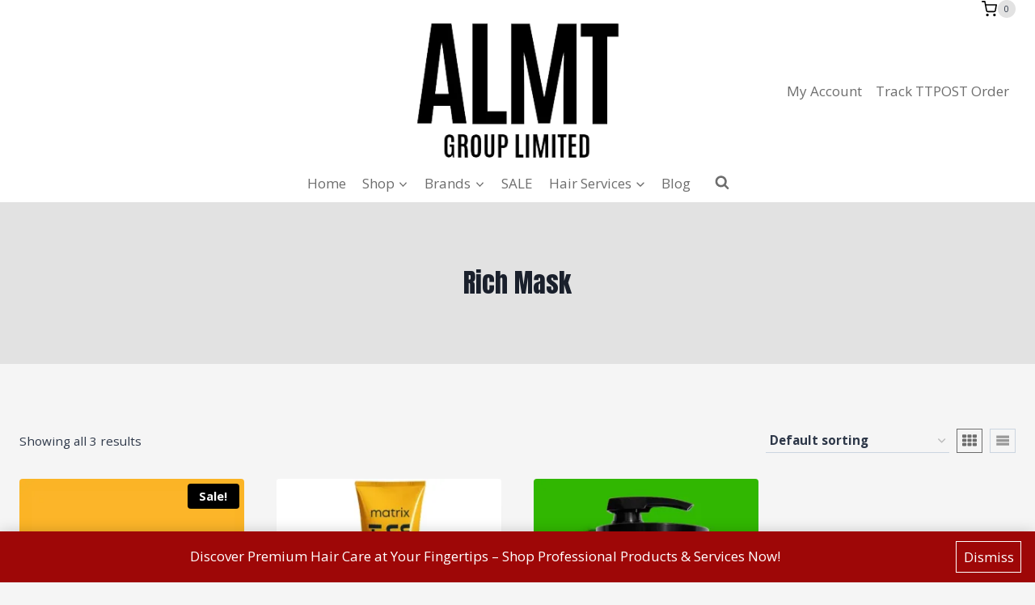

--- FILE ---
content_type: text/css
request_url: https://almtgroup.com/wp-content/plugins/service-booking-manager/assets/frontend/mpwpb_user_dashboard.css?ver=1765231524
body_size: 1809
content:
/* User Dashboard Styles */
.mpwpb-user-dashboard {
    font-family: -apple-system, BlinkMacSystemFont, "Segoe UI", Roboto, Oxygen-Sans, Ubuntu, Cantarell, "Helvetica Neue", sans-serif;
    max-width: 1200px;
    margin: 0 auto;
    padding: 20px;
    background-color: #fff;
    border-radius: 8px;
    box-shadow: 0 2px 10px rgba(0, 0, 0, 0.05);
}

/* Tabs Navigation */
.mpwpb-dashboard-tabs {
    margin-bottom: 30px;
    border-bottom: 1px solid #e5e5e5;
}

.mpwpb-tabs-nav {
    display: flex;
    list-style: none;
    margin: 0;
    padding: 0;
}

.mpwpb-tabs-nav li {
    margin: 0;
    padding: 0;
}

.mpwpb-tabs-nav li a {
    display: block;
    padding: 15px 20px;
    text-decoration: none;
    color: #555;
    font-weight: 500;
    border-bottom: 3px solid transparent;
    transition: all 0.3s ease;
}

.mpwpb-tabs-nav li.active a {
    color: #0073aa;
    border-bottom-color: #0073aa;
}

.mpwpb-tabs-nav li a:hover {
    color: #0073aa;
    background-color: #f9f9f9;
}

/* Bookings Table */
.mpwpb-bookings-table {
    width: 100%;
    border-collapse: collapse;
    margin-top: 20px;
}

.mpwpb-bookings-table th,
.mpwpb-bookings-table td {
    padding: 12px 15px;
    text-align: left;
    border-bottom: 1px solid #e5e5e5;
}

.mpwpb-bookings-table th {
    background-color: #f5f5f5;
    font-weight: 600;
    color: #333;
}

.mpwpb-bookings-table tr:hover {
    background-color: #f9f9f9;
}

/* Status Badges */
.mpwpb-status {
    display: inline-block;
    padding: 4px 8px;
    border-radius: 4px;
    font-size: 12px;
    font-weight: 600;
    text-transform: uppercase;
}

.mpwpb-status-completed {
    background-color: #dff0d8;
    color: #3c763d;
}

.mpwpb-status-processing {
    background-color: #d9edf7;
    color: #31708f;
}

.mpwpb-status-pending {
    background-color: #fcf8e3;
    color: #8a6d3b;
}

.mpwpb-status-cancelled {
    background-color: #f2dede;
    color: #a94442;
}

.mpwpb-status-on-hold {
    background-color: #f5f5f5;
    color: #777;
}

/* Action Buttons */
.mpwpb-btn {
    display: inline-block;
    padding: 8px 12px;
    margin: 0 5px 5px 0;
    border: none;
    border-radius: 4px;
    background-color: #f5f5f5;
    color: #333;
    font-size: 13px;
    font-weight: 500;
    text-decoration: none;
    cursor: pointer;
    transition: all 0.2s ease;
}

.mpwpb-btn:hover {
    background-color: #e5e5e5;
}

.mpwpb-cancel-btn {
    background-color: #f44336;
    color: white;
}

.mpwpb-cancel-btn:hover {
    background-color: #d32f2f;
}

.mpwpb-reschedule-btn {
    background-color: #ff9800;
    color: white;
}

.mpwpb-reschedule-btn:hover {
    background-color: #f57c00;
}

.mpwpb-view-btn {
    background-color: #2196f3;
    color: white;
}

.mpwpb-view-btn:hover {
    background-color: #1976d2;
}

.mpwpb-submit-btn {
    background-color: #4caf50;
    color: white;
    padding: 10px 15px;
}

.mpwpb-submit-btn:hover {
    background-color: #388e3c;
}

/* Upcoming Appointments */
.mpwpb-appointments-grid {
    display: grid;
    grid-template-columns: repeat(auto-fill, minmax(300px, 1fr));
    gap: 20px;
    margin-top: 20px;
}

.mpwpb-appointment-card {
    border: 1px solid #e5e5e5;
    border-radius: 8px;
    overflow: hidden;
    transition: transform 0.2s ease, box-shadow 0.2s ease;
}

.mpwpb-appointment-card:hover {
    transform: translateY(-5px);
    box-shadow: 0 5px 15px rgba(0, 0, 0, 0.1);
}

.mpwpb-appointment-image {
    height: 150px;
    overflow: hidden;
    background-color: #f5f5f5;
}

.mpwpb-appointment-image img {
    width: 100%;
    height: 100%;
    object-fit: cover;
}

.mpwpb-appointment-details {
    padding: 15px;
}

.mpwpb-appointment-details h4 {
    margin: 0 0 10px;
    font-size: 18px;
    color: #333;
}

.mpwpb-appointment-details p {
    margin: 5px 0;
    color: #666;
    font-size: 14px;
}

.mpwpb-appointment-details i {
    margin-right: 5px;
    color: #999;
}

.mpwpb-appointment-actions {
    margin-top: 15px;
    display: flex;
    flex-wrap: wrap;
}

/* User Profile Form */
.mpwpb-profile-form {
    max-width: 800px;
}

.mpwpb-form-row {
    display: flex;
    flex-wrap: wrap;
    margin: 0 -10px 15px;
}

.mpwpb-form-group {
    flex: 1;
    min-width: 250px;
    padding: 0 10px;
    margin-bottom: 15px;
}

.mpwpb-form-group label {
    display: block;
    margin-bottom: 5px;
    font-weight: 500;
    color: #333;
}

.mpwpb-form-group input,
.mpwpb-form-group select,
.mpwpb-form-group textarea {
    width: 100%;
    padding: 10px;
    border: 1px solid #ddd;
    border-radius: 4px;
    background-color: #f9f9f9;
    font-size: 14px;
}

.mpwpb-form-group input:focus,
.mpwpb-form-group select:focus,
.mpwpb-form-group textarea:focus {
    outline: none;
    border-color: #2196f3;
    box-shadow: 0 0 0 2px rgba(33, 150, 243, 0.2);
}

.mpwpb-form-group .description {
    font-size: 12px;
    color: #777;
    margin-top: 5px;
}

/* Modal */
.mpwpb-modal {
    display: none;
    position: fixed;
    z-index: 9999;
    left: 0;
    top: 0;
    width: 100%;
    height: 100%;
    overflow: auto;
    background-color: rgba(0, 0, 0, 0.5);
}

.mpwpb-modal-content {
    background-color: #fff;
    margin: 10% auto;
    padding: 20px;
    border-radius: 8px;
    max-width: 500px;
    box-shadow: 0 5px 15px rgba(0, 0, 0, 0.3);
    position: relative;
}

.mpwpb-close {
    position: absolute;
    right: 15px;
    top: 10px;
    font-size: 24px;
    font-weight: bold;
    color: #aaa;
    cursor: pointer;
}

.mpwpb-close:hover {
    color: #333;
}

/* Messages */
.mpwpb-message {
    padding: 10px 15px;
    margin: 15px 0;
    border-radius: 4px;
    display: none;
}

.mpwpb-message.success {
    background-color: #dff0d8;
    color: #3c763d;
    border: 1px solid #d6e9c6;
    display: block;
}

.mpwpb-message.error {
    background-color: #f2dede;
    color: #a94442;
    border: 1px solid #ebccd1;
    display: block;
}

.mpwpb-no-bookings {
    padding: 30px;
    text-align: center;
    background-color: #f9f9f9;
    border-radius: 8px;
    color: #666;
    font-size: 16px;
}

/* Login Form */
.mpwpb-login-form {
    max-width: 400px;
    margin: 0 auto;
    padding: 30px;
    background-color: #f9f9f9;
    border-radius: 8px;
    box-shadow: 0 2px 10px rgba(0, 0, 0, 0.05);
}

.mpwpb-login-form h3 {
    margin-top: 0;
    margin-bottom: 20px;
    text-align: center;
    color: #333;
}

.mpwpb-login-form .login-username,
.mpwpb-login-form .login-password {
    margin-bottom: 15px;
}

.mpwpb-login-form label {
    display: block;
    margin-bottom: 5px;
    font-weight: 500;
}

.mpwpb-login-form input[type="text"],
.mpwpb-login-form input[type="password"] {
    width: 100%;
    padding: 10px;
    border: 1px solid #ddd;
    border-radius: 4px;
}

.mpwpb-login-form .login-remember {
    margin-bottom: 15px;
}

.mpwpb-login-form .login-submit input[type="submit"] {
    width: 100%;
    padding: 10px;
    background-color: #2196f3;
    color: white;
    border: none;
    border-radius: 4px;
    cursor: pointer;
    font-size: 16px;
    font-weight: 500;
}

.mpwpb-login-form .login-submit input[type="submit"]:hover {
    background-color: #1976d2;
}

.mpwpb-login-form p {
    text-align: center;
    margin-top: 15px;
    color: #666;
}

.mpwpb-login-form a {
    color: #2196f3;
    text-decoration: none;
}

.mpwpb-login-form a:hover {
    text-decoration: underline;
}

.mpwpb-service-cards {
    display: flex;
    flex-wrap: wrap;
    gap: 20px;
    margin-top: 20px;
}

.mpwpb-service-staff_card {
    background: #f7f9fc;
    border: 1px solid #e1e4e8;
    border-radius: 10px;
    padding: 16px;
    width: 220px;
    text-align: left;
    box-shadow: 0 2px 6px rgba(0,0,0,0.05);
    transition: transform 0.2s ease;
}

.mpwpb-service-staff_card:hover {
    transform: scale(1.02);
}

.mpwpb-service-title {
    font-size: 16px;
    font-weight: bold;
    color: #333;
    border-bottom: 1px solid #efe9e9;
}

.mpmw_staff_button_primary {
    display: inline-flex;
    align-items: center;
    gap: 8px;
    background-color: #0073aa;
    color: #fff;
    font-size: 15px;
    padding: 10px 20px;
    border: none;
    border-radius: 6px;
    cursor: pointer;
    transition: background-color 0.3s ease, box-shadow 0.2s ease;
    font-weight: 600;
    box-shadow: 0 2px 4px rgba(0,0,0,0.1);
    margin-top: 10px !important;
}

.mpmw_staff_button_primary:hover {
    background-color: #005f8d;
    box-shadow: 0 4px 8px rgba(0,0,0,0.15);
}

.mpmw_staff_button_primary:active {
    background-color: #004f78;
}



/* Responsive Adjustments */
@media (max-width: 768px) {
    .mpwpb-tabs-nav {
        flex-wrap: wrap;
    }
    
    .mpwpb-tabs-nav li {
        flex: 1 0 33.33%;
        text-align: center;
    }
    
    .mpwpb-bookings-table {
        display: block;
        overflow-x: auto;
    }
    
    .mpwpb-form-row {
        flex-direction: column;
    }
    
    .mpwpb-form-group {
        min-width: 100%;
    }
}

@media (max-width: 480px) {
    .mpwpb-tabs-nav li {
        flex: 1 0 100%;
    }
    
    .mpwpb-appointments-grid {
        grid-template-columns: 1fr;
    }
    
    .mpwpb-modal-content {
        width: 90%;
        margin: 20% auto;
    }
}

--- FILE ---
content_type: text/css
request_url: https://almtgroup.com/wp-content/plugins/service-booking-manager/assets/frontend/mpwpb_recurring_booking.css?ver=1
body_size: 1993
content:
/* Recurring Booking Styles */
.mpwpb_recurring_booking_area {
    margin-top: 10px;
    padding: 0px 15px;
    background-color: var(--mpwpb_color_light);
    border-radius: 5px;
    clear: both;
    width: 100%;
    box-sizing: border-box;
}

.mpwpb_recurring_booking header {
    margin-bottom: 5px;
    padding-bottom: 10px;
    border-bottom: 1px solid #eee;
}

.mpwpb_recurring_toggle {
    display: flex;
    align-items: center;
    margin-bottom: 5px;
    gap: 20px;
}

.mpwpb_recurring_toggle label {
    margin-left: 10px;
    font-weight: 500;
}

/* Toggle Switch */
.switch {
    position: relative;
    display: inline-block;
    width: 50px;
    height: 24px;
}

.switch input {
    opacity: 0;
    width: 0;
    height: 0;
}

.slider {
    position: absolute;
    cursor: pointer;
    top: 0;
    left: 0;
    right: 0;
    bottom: 0;
    background-color: #ccc;
    transition: .4s;
}

.slider:before {
    position: absolute;
    content: "";
    height: 16px;
    width: 16px;
    left: 4px;
    bottom: 4px;
    background-color: white;
    transition: .4s;
}

input:checked + .slider {
    background-color: var(--mpwpb_color_theme);
}

input:focus + .slider {
    box-shadow: 0 0 1px var(--mpwpb_color_theme);
}

input:checked + .slider:before {
    transform: translateX(26px);
}

.slider.round {
    border-radius: 24px;
}

.slider.round:before {
    border-radius: 50%;
}

/* Recurring Settings */
.mpwpb_recurring_settings {
    padding: 0px;
    border-radius: 5px;
    margin-top: 5px;
}

.mpwpb_recurring_type,
.mpwpb_recurring_count {
    margin-bottom: 15px;
}
.mpwpb_recurring_type{margin-top:10px; }

.mpwpb_recurring_type label,
.mpwpb_recurring_count label {
    display: block;
    margin-bottom: 5px;
    font-weight: 500;
}

.mpwpb_recurring_type select,
.mpwpb_recurring_count input {
    width: 100%;
    padding: 8px;
    border: 1px solid #ddd;
    border-radius: 4px;
}

.mpwpb_recurring_count p.description {
    font-size: 12px;
    color: #666;
    margin-top: 5px;
}

.mpwpb_recurring_discount {
    background-color: #e9f7ef;
    border-radius: 4px;
    margin-bottom: 15px;
}

.mpwpb_recurring_dates {
    margin-top: 15px;
    padding-top: 15px;
    border-top: 1px dashed #ddd;
}

.mpwpb_recurring_dates h4 {
    margin-bottom: 10px;
}

#mpwpb_recurring_dates_list {
    list-style: none;
    padding: 0;
    margin: 0;
}

#mpwpb_recurring_dates_list li {
    padding: 8px;
    margin-bottom: 5px;
    background-color: #f0f8ff;
    border-radius: 4px;
    border-left: 3px solid #2196F3;
}

#mpwpb_recurring_dates_list li:first-child {
    background-color: #e6f7ff;
    border-left: 3px solid #0078d7;
    font-weight: bold;
}

.mpwpb_staff_member_booking_area{
    /*margin-top: 20px;*/
    /*padding: 15px;*/
    /*background-color: #fff;*/
    /*border-radius: 5px;*/
    /*clear: both;*/
    width: 100%;
    box-sizing: border-box;
}
/*
.mpwpb_staff_member_booking {
    width: 100%;
    max-width: 300px;
    padding: 10px 15px;
    font-size: 16px;
    color: #333;
    background-color: #fff;
    border: 1px solid #ccc;
    border-radius: 8px;
    box-shadow: 0 2px 6px rgba(0, 0, 0, 0.08);
    transition: all 0.3s ease;
    appearance: none;
    -webkit-appearance: none;
    -moz-appearance: none;
    background-image: url("data:image/svg+xml;charset=US-ASCII,%3Csvg xmlns='http://www.w3.org/2000/svg' width='10' height='6'%3E%3Cpath fill='%23333' d='M0 0l5 6 5-6z'/%3E%3C/svg%3E");
    background-repeat: no-repeat;
    background-position: right 12px center;
    background-size: 12px;
    cursor: pointer;
}

.mpwpb_staff_member_booking:hover {
    border-color: #888;
}

.mpwpb_staff_member_booking:focus {
    outline: none;
    border-color: #0073aa;
    box-shadow: 0 0 0 3px rgba(0, 115, 170, 0.2);
}*/

.mpwpb_added_staff_holder {
    display: flex;
    flex-wrap: wrap;
    gap: 10px;
    justify-content: flex-start;
    padding: 5px;
}

.mpwpb_staff_card {
    background-color: #ffffff;
    border: 1px solid #e2e2e2;
    border-radius: 12px;
    box-shadow: 0 2px 8px rgba(0,0,0,0.05);
    padding: 5px;
    width: 110px;
    text-align: center;
    transition: all 0.3s ease;
    cursor: pointer;
}

.mpwpb_staff_card:hover {
    transform: translateY(-5px);
    box-shadow: 0 4px 12px rgba(0,0,0,0.1);
}

.mpwpb_staff_card img {
    width: 100px !important;
    height: 90px !important;
    border-radius: 50% !important;
    object-fit: cover;
    border: 2px solid #ddd;
    margin-bottom: 2px;
}

.mpwpb_staff_name {
    font-size: 16px;
    font-weight: 600;
    color: #333;
}
.mpwpb_weekday_selector {
    background-color: #fff;
    display: flex;
    gap: 10px;
    flex-wrap: wrap;
    margin: 5px 0px 10px 0px;
    padding: 10px;
    border-radius: 5px;
    border: 1px solid #e1dfdf;
}
.mpwpb_weekday_selector label {
    display: flex;
    align-items: center;
    gap: 4px;
    font-size: 14px;
    cursor: pointer;
}





/* Main list item */
.mpwpb_recurring_days {
    display: flex;
    justify-content: space-between;
    align-items: center;
    padding: 10px 12px;
    margin: 6px 0;
    background-color: #f9f9f9;
    border-left: 4px solid #0073aa; /* optional highlight */
    border-radius: 6px;
    font-size: 15px;
    font-family: Arial, sans-serif;
    transition: background 0.2s ease;
}
.mpwpb_invalid_recurring_days {
    display: flex;
    justify-content: space-between;
    align-items: center;
    padding: 10px 12px;
    margin: 6px 0;
    background-color: #efcec4 !important;
    border-left: 4px solid #FF5722 !important; /* optional highlight */
    border-radius: 6px;
    font-size: 15px;
    font-family: Arial, sans-serif;
    transition: background 0.2s ease;
    text-decoration: line-through;
}
.mpwpb_recurring_days:hover {
    background-color: #eef6fa;
}
.mpwpb_recurring_actions {
    display: flex;
    gap: 10px;
}
.mpwpb_recurring_edit_icon,
.mpwpb_recurring_delete_icon {
    cursor: pointer;
    font-size: 16px;
    transition: transform 0.2s ease;
}
.mpwpb_recurring_edit_icon:hover {
    color: #0073aa;
    transform: scale(1.2);
}
.mpwpb_recurring_delete_icon:hover {
    color: #d63638;
    transform: scale(1.2);
}


.mpwpb_edit_recurring_datetime_popup {
    position: fixed;
    top: 0; left: 0;
    width: 100%; height: 100%;
    z-index: 9999;
    display: flex;
    align-items: center;
    justify-content: center;
}
.mpwpb_edit_recurring_datetime_overlay {
    position: absolute;
    width: 100%; height: 100%;
    background: rgba(0, 0, 0, 0.6);
}
.mpwpb_edit_recurring_datetime_modal {
    position: relative;
    background: #fff;
    padding: 20px;
    z-index: 10000;
    width: 300px;
    border-radius: 8px;
    box-shadow: 0 0 15px rgba(0,0,0,0.2);
    text-align: center;
}
.mpwpb_edit_recurring_datetime_timeslot_wrap {
    display: flex;
    flex-wrap: wrap;
    gap: 4px;
    justify-content: start;
    margin: 15px 0;
}
.mpwpb_select_datetime_timeslot {
    padding: 10px 12px;
    background: #f0f0f0;
    border-radius: 6px;
    cursor: pointer;
    transition: 0.3s;
}
.mpwpb_selected_datetime_timeslot {
    padding: 10px 12px;
    background: #ebcfcf;
    border-radius: 6px;
    transition: 0.3s;
    color: #fff;
}
.mpwpb_select_datetime_timeslot:hover {
    background: #0073aa;
    color: #fff;
}
.mpwpb_edit_recurring_datetime_input_wrap {
    margin-bottom: 15px;
}
.mpwpb_edit_recurring_datetime_input {
    width: 100%;
    padding: 8px;
    border: 1px solid #ddd;
    border-radius: 4px;
}
.mpwpb_edit_recurring_datetime_close {
    background: #d63638;
    color: white;
    padding: 8px 16px;
    border: none;
    border-radius: 6px;
    cursor: pointer;
}
.mpwpb_recurring_datetime_set {
    background: #03A9F4;
    color: white;
    padding: 8px 16px;
    border: none;
    border-radius: 6px;
    cursor: pointer;
}
.mpwpb_edit_recurring_datetime_close:hover {
    background: #b32d2e;
}

.mpwpb_edit_date_btn_holder{
    display: flex;
    justify-content: space-between;
    gap: 10px;
}
.mpwpb_selected_time{
    background: #03A9F4;
    color: #fff;
}
.mpwpb_recurring_time_holedr{
    display: flex;
    flex-wrap: wrap;
    gap: 5px;
    justify-content: start;
}
.mpwpb_seleted_date_text{
    text-decoration: line-through;
    color: #d9947e;
}

.mpwpb_style.mpwpb-static-template .sidebar .mpwpb_static_area
 {
    z-index: 999;
}
.mpwpb_service_button span{font-size:14px;}
button.to-book.mpwpb_time_btn
 {
    font-size: 14px;
    padding: 10px !important;
    background: #f2f2f2;
    border: 1px solid #bfbfbf;
    color:#000
}
.mpwpb-popup-content .mpwpb_cart_progress_step.active{color: var(--mpwpb_color_theme_cc);}
.mpwpb_cart_progress_wrapper .mpwpb_cart_progress_step.active .mpwpb_cart_progress_circle {background: var(--mpwpb_color_theme_cc);}
button._mpBtn_dBR.mActive.mpwpb_service_next {font-size: 16px;}
.mpwpb-static-template .sidebar [class*=_mpBtn]{font-size:16px !important;}
.mpwpb_style .mpBtn, .mpwpb_style [class*="_mpBtn"], .mpwpb_style button{font-size:16px;}
.mpwpb_extra_service_item span[data-text] {font-size: 12px;}
.mpwpb_service_item ._equalChild span {font-size: 12px;}
.mpwpb_item-template-default .mpwpb-static-template .sidebar .mpwpb_static_theme .mpwpb_popup .mpwpb_popup_main_area .mpwpb_popup_body .mpwpb-popup-content .service-items .mpwpb_category_section .mpwpb_sub_category_area {
    margin-left: 0px;
}
input#mpwpb_recurring_count {
    margin-bottom: 15px;
}
button.to-book.mpwpb_time_btn {
    width: 18%;
}
select#mpwpb_recurring_type, input#mpwpb_recurring_count {
    border-radius:5px;
}
div#mpwpb_recurring_booking_area {
    padding-bottom: 5px;
}


--- FILE ---
content_type: text/css
request_url: https://almtgroup.com/wp-content/plugins/service-booking-manager/mp_global/assets/mp_style/mpwpb_plugin_global.css?ver=1765231524
body_size: 12338
content:
@charset "utf-8";
/******************************************************************** General ************************************************/
@media only screen and (min-width: 10px) {
	.mpwpb_style *,
	.mpwpb_style *::after,
	.mpwpb_style *::before { -webkit-box-sizing: border-box; box-sizing: border-box; }
	body { margin: 0; padding: 0; }
	body.noScroll { overflow: hidden; }
	/******/
	.mpwpb_style { font-size: var(--mpwpb_fs); font-weight: var(--mpwpb_fw); color: var(--d_color); line-height: 1.5; width: 100%; }
	.mpwpb_style,
	.mpwpb_style [data-collapse].mActive { display: block; }
	.mpwpb_style table th[data-collapse].mActive,
	.mpwpb_style table td[data-collapse].mActive { display: table-cell; }
	.mpwpb_style p:not(.mp_wp_editor p) { margin: 0; padding: 0; line-height: 1.5; font-size: var(--mpwpb_fs); }
	.mpwpb_style a:not(.mp_wp_editor a) { color: var(--mpwpb_color_theme); text-decoration: none; }
	.mpwpb_style a:hover { opacity: 0.5; }
	.mpwpb_style a:not(.mp_wp_editor a),
	.mpwpb_style a:hover { text-decoration: none; }
	[data-collapse-target],
	[data-target-popup],
	[data-icon-change],
	[data-icon-change] { cursor: pointer; }
	div.mpwpb_style [data-required],
	div.mpwpb_style [data-collapse] { display: none; }
	/*******/
	div.mpwpb_style a,
	div.mpwpb_style button,
	div.mpwpb_style [data-bg-image],
	div.mpwpb_style [data-tabs-target],
	div.mpwpb_popup,
	div.mpwpb_popup .mpwpb_popup_close,
	div.mpwpb_style .customCheckbox,
	div.mpwpb_style .mpTransition,
	div.mpwpb_style [class*="_mpTransition"] { -webkit-transition: all 350ms ease-in-out; -moz-transition: all 350ms ease-in-out; -o-transition: all 350ms ease-in-out; transition: all 350ms ease-in-out; }
}
/******************************************************************** Shadow content ************************************************/
@media only screen and (min-width: 10px) {
	div.mpwpb_style .dShadow,
	div.mpwpb_style [class*='_dShadow'] {
		-webkit-box-shadow: var(--mpwpb_shadow);
		-moz-box-shadow: var(--mpwpb_shadow);
		-o-box-shadow: var(--mpwpb_shadow);
		box-shadow: var(--mpwpb_shadow);
	}
	.groupRadioCheck [data-radio-check].mpActive,
	div.mpwpb_style .dShadow_1,
	div.mpwpb_style [class*='_dShadow_1'] {
		-webkit-box-shadow: 0 5px 10px rgba(0, 44, 102, 0.2);
		-moz-box-shadow: 0 5px 10px rgba(0, 44, 102, 0.2);
		-o-box-shadow: 0 5px 10px rgba(0, 44, 102, 0.2);
		box-shadow: 0 5px 10px rgba(0, 44, 102, 0.2);
	}
	div.mpwpb_style .dShadow_2,
	div.mpwpb_style [class*='_dShadow_2'] {
		-webkit-box-shadow: 0 1px 2px rgb(3 54 63 / 40%), 0 -1px 2px rgb(3 54 63 / 4%);
		-moz-box-shadow: 0 1px 2px rgb(3 54 63 / 40%), 0 -1px 2px rgb(3 54 63 / 4%);
		-o-box-shadow: 0 1px 2px rgb(3 54 63 / 40%), 0 -1px 2px rgb(3 54 63 / 4%);
		box-shadow: 0 1px 2px rgb(3 54 63 / 40%), 0 -1px 2px rgb(3 54 63 / 4%);
	}
	div.mpwpb_style .dShadow_3,
	div.mpwpb_style [class*='_dShadow_3'],
	div.mpwpb_style [class*='slideIndicatorItem'].active {
		-webkit-box-shadow: 0 2px 10px #444;
		-moz-box-shadow: 0 2px 10px #444;
		-o-box-shadow: 0 2px 10px #444;
		box-shadow: 0 2px 10px #444;
	}
	div.mpwpb_style .dShadow_4, [class*='_dShadow_4'],
	div.mpwpb_style ul.mpwpb_input_select_list {
		-webkit-box-shadow: 3px 3px 10px rgba(0, 0, 0, .5);
		-moz-box-shadow: 3px 3px 10px rgba(0, 0, 0, .5);
		-o-box-shadow: 3px 3px 10px rgba(0, 0, 0, .5);
		box-shadow: 3px 3px 10px rgba(0, 0, 0, .5);
	}
	div.mpwpb_style .dShadow_5,
	div.mpwpb_style [class*='_dShadow_5'],
	div.mpwpb_style [class*="dButton"] {
		-webkit-box-shadow: var(--mpwpb_button_shadows);
		-moz-box-shadow: var(--mpwpb_button_shadows);
		-o-box-shadow: var(--mpwpb_button_shadows);
		box-shadow: var(--mpwpb_button_shadows);
	}
	div.mpwpb_style .dShadow_6,
	div.mpwpb_style [class*='_dShadow_6'] {
		-webkit-box-shadow: 0 0 10px 0 rgba(0, 0, 0, 0.5);
		-moz-box-shadow: 0 0 10px 0 rgba(0, 0, 0, 0.5);
		-o-box-shadow: 0 0 10px 0 rgba(0, 0, 0, 0.5);
		box-shadow: 0 0 10px 0 rgba(0, 0, 0, 0.5);;
	}
	div.mpwpb_style .dShadow_7,
	div.mpwpb_style [class*='_dShadow_7'] {
		-webkit-box-shadow: 5px 4px 30px rgba(189, 189, 189, 0.07);
		-moz-box-shadow: 5px 4px 30px rgba(189, 189, 189, 0.07);
		-o-box-shadow: 5px 4px 30px rgba(189, 189, 189, 0.07);
		box-shadow: 5px 4px 30px rgba(189, 189, 189, 0.07);
	}
	div.mpwpb_style .dShadow_8,
	div.mpwpb_style [class*='_dShadow_8'] {
		-webkit-box-shadow: 2px 4px 40px rgba(103, 103, 103, 0.1);
		-moz-box-shadow: 2px 4px 40px rgba(103, 103, 103, 0.1);
		-o-box-shadow: 2px 4px 40px rgba(103, 103, 103, 0.1);
		box-shadow: 2px 4px 40px rgba(103, 103, 103, 0.1);
	}
	.mpwpb_style .formControl:focus,
	div.mpwpb_style .dShadow_9,
	div.mpwpb_style [class*='_dShadow_9'] {-webkit-box-shadow: inset 0 1px 1px rgba(0, 0, 0, 0.075), 0 0 8px rgba(102, 175, 233, 0.6); box-shadow: inset 0 1px 1px rgba(0, 0, 0, 0.075), 0 0 8px rgba(102, 175, 233, 0.6);}
	div.mpwpb_style .selectCheckbox input:focus ~ .customCheckbox::before,
	div.mpwpb_style .dShadow_10,
	div.mpwpb_style [class*='_dShadow_10'] {-webkit-box-shadow: 0 0 0 3px rgba(0, 119, 204, 0.3); box-shadow: 0 0 0 3px rgba(0, 119, 204, 0.3);}
	.mpwpb_style .groupContent input[type="radio"],
	.mpwpb_style .groupContent input[type="radio"] ~ input:focus,
	div.mpwpb_style [class*='noShadow'] { -webkit-box-shadow: none; -moz-box-shadow: none; -o-box-shadow: none; box-shadow: none; }
}
/******************************************************************** Font Size & Font weight ************************************************/
@media only screen and (min-width: 10px) {
	div.mpwpb_style label,
	div.mpwpb_style h1,
	div.mpwpb_style h2,
	div.mpwpb_style h3,
	div.mpwpb_style h4,
	div.mpwpb_style h5,
	div.mpwpb_style h6 { margin: 0; padding: 0; line-height: 1.25; }
	div.mpwpb_style strong { font-weight: var(--mpwpb_fw-bold); }
	div.mpwpb_style .extraBold { font-weight: 900; }
	div.mpwpb_style h1,
	div.mpwpb_style [class*="_fs_h1"] { font-size: var(--mpwpb_fs_h1); font-weight: var(--mpwpb_fw-bold); }
	div.mpwpb_style h2,
	div.mpwpb_style [class*="_fs_h2"] { font-size: var(--mpwpb_fs_h2); font-weight: var(--mpwpb_fw-bold); }
	div.mpwpb_style h3,
	div.mpwpb_style [class*="_fs_h3"] { font-size: var(--mpwpb_fs_h3); font-weight: var(--mpwpb_fw-medium); }
	div.mpwpb_style h4,
	div.mpwpb_style [class*="_fs_h4"] { font-size: var(--mpwpb_fs_h4); font-weight: var(--mpwpb_fw-medium); text-transform: inherit; padding-bottom:10px;}
	div.mpwpb_style h5,
	div.mpwpb_style [class*="_fs_h5"] { font-size: var(--mpwpb_fs_h5); font-weight: var(--mpwpb_fw-medium); text-transform: inherit;}
	div.mpwpb_style h6,
	div.mpwpb_style [class*="_fs_h6"] { font-size: var(--mpwpb_fs_h6); font-weight: var(--mpwpb_fw-normal); text-transform: inherit;}
	div.mpwpb_style label,div.mpwpb_style [class*="_fs_label"]{ font-size: var(--mpwpb_fs_label); font-weight: var(--mpwpb_fw-medium); margin-bottom:10px; }
	div.mpwpb_style .fs_50, div.mpwpb_style [class*="_fs_50"] {font-size: 50px;font-weight: var(--mpwpb_fw-medium);}
}
/******************************************************************** Flex Section ************************************************/
@media only screen and (min-width: 10px) {
	.mpwpb_style [class*="_equalChild"], .mpwpb_style .equalChild, .mpwpb_style .flexEqual, .mpwpb_style [class*="listEqual"],
	.mpwpb_style [class*="_dFlex"], .mpwpb_style .dFlex,
	.mpwpb_style .mpMenu li { display: -webkit-flex; display: flex; }
	.mpwpb_style .groupContent,
	.mpwpb_style .buttonGroup,
	.mpwpb_style .inputGroup,
	.mpwpb_style .inputInline .mpForm,
	.mpwpb_style [class^="mpMenu"] { display: -webkit-inline-flex; display: inline-flex; }
	.mpwpb_style .mpRow,
	.mpwpb_style .flexWrap,
	.mpwpb_style .listInline,
	.mpwpb_style .mage_menu { display: -webkit-flex; display: flex; -webkit-flex-wrap: wrap; -ms-flex-wrap: wrap; flex-wrap: wrap; }
	.mpwpb_style [class*="_wrap"] { -webkit-flex-wrap: wrap; -ms-flex-wrap: wrap; flex-wrap: wrap; }
	.mpwpb_style .flexNowrap { display: -webkit-flex; display: flex; -webkit-flex-wrap: nowrap; flex-wrap: nowrap; }
	.mpwpb_style ul.list_inline_two,
	.mpwpb_style .flexWrapJustifyBetween { display: -webkit-flex; display: flex; -webkit-flex-wrap: wrap; flex-wrap: wrap; -webkit-justify-content: space-between; justify-content: space-between; }
	[data-bg-image],
	.mpwpb_style .allCenter, .mpwpb_style [class*="_allCenter"],
	.mpwpb_style .mpwpb_remove_icon,
	.mpwpb_style [class*="mage_qty"],
	.mpwpb_style .mpMenu li a,
	.mpwpb_tabs.tabBorder > .tabLists li,
	.mpwpb_style [class*="addonGroupContent"],
	.mpwpb_style button, .mpwpb_style .mpBtn, .mpwpb_style [class*="_mpBtn"],
	.mpwpb_style [class*="slideIndicator"],
	.mpwpb_style [class*="circleIcon"],
	div.mpwpb_popup.in,
	div.mpwpb_popup .mpwpb_popup_close { display: -webkit-flex; display: flex; -webkit-justify-content: center; justify-content: center; -webkit-align-items: center; align-items: center; }
	/************/
	.mpwpb_style [class*="_flexAuto"], .mpwpb_style .flexAuto { -webkit-flex: auto; flex: auto; }
	/************/
	.mpwpb_style .justifyStart { display: -webkit-flex; display: flex; -webkit-justify-content: flex-start; justify-content: flex-start; }
	.mpwpb_style [class*="_justifyStart"] { -webkit-justify-content: flex-start; justify-content: flex-start; }
	.mpwpb_style .justifyCenter { display: -webkit-flex; display: flex; -webkit-justify-content: center; justify-content: center; }
	.mpwpb_style [class*="_justifyCenter"] { -webkit-justify-content: center; justify-content: center; }
	.mpwpb_style .justifyBetween { display: -webkit-flex; display: flex; -webkit-justify-content: space-between; justify-content: space-between; }
	.mpwpb_style [class*="_justifyBetween"],
	.mpwpb_style .inputInline .mpForm { -webkit-justify-content: space-between; justify-content: space-between; }
	.mpwpb_style .justifyAround { display: -webkit-flex; display: flex; -webkit-justify-content: space-around; justify-content: space-around; }
	.mpwpb_style [class*="_justifyAround"] { -webkit-justify-content: space-around; justify-content: space-around; }
	.mpwpb_style .justifyEnd { display: -webkit-flex; display: flex; -webkit-justify-content: flex-end; justify-content: flex-end; }
	.mpwpb_style [class*="_justifyEnd"] { -webkit-justify-content: flex-end; justify-content: flex-end; }
	/********/
	.mpwpb_style label,
	.mpwpb_style .customRadio,
	.mpwpb_style .formControl,
	.mpwpb_style .title_on_border,
	.mpwpb_style .alignCenter, .mpwpb_style [class*="_alignCenter"] {
		display: -webkit-flex; display: flex;
		-webkit-align-items: center; align-items: center;
		-webkit-flex-wrap: nowrap; flex-wrap: nowrap;
	}
	[class*="_alignCenter"] { -webkit-align-items: center; align-items: center; }
	.mpwpb_style .alignBaseline { display: -webkit-flex; display: flex; -webkit-align-items: baseline; align-items: baseline; }
	[class*="_alignBaseline"] { -webkit-align-items: baseline; align-items: baseline; }
	.mpwpb_style .alignStart { display: -webkit-flex; display: flex; -webkit-align-items: flex-start; align-items: flex-start; }
	[class*="_alignStart"] { -webkit-align-items: flex-start; align-items: flex-start; }
	/*****************/
	.mpwpb_style .ffColumn,
	.mpwpb_style .flexColumn { display: -webkit-flex; display: flex; -webkit-flex-flow: column; flex-flow: column; }
	[class*="_ffColumn"] { -webkit-flex-flow: column; flex-flow: column; }
	.mpwpb_style .fdColumn { display: -webkit-flex; display: flex; -webkit-flex-direction: column; flex-direction: column; }
	[data-bg-image],
	[class*="_fdColumn"] { -webkit-flex-direction: column; flex-direction: column; }
	.flexEqual > *, .equalChild > *, [class*="_equalChild"] > *,
	[class*="listEqual"] > li,
	.mpwpb_tabs.tabBorder > .tabLists li,
	.inputInline .inputList { -webkit-flex: 1; -ms-flex: 1; flex: 1; }
}
/******************************************************************** Radios Section************************************************/
@media only screen and (min-width: 10px) {
	.mpwpb_service_cart_holder{
		display: flex;
		flex-direction: row;
		background-color: #fff;
	}
	.mpwpb_style img,
	.mpwpb_style [class*="dButton"], .mpwpb_style button,
	div.filter_item,
	.mpwpb_style .formControl,
	div.mpwpb_popup .mpwpb_popup_main_area, div.mpwpb_popup .mpwpb_popup_close,
	.mpwpb_style [class*="clickSlide"],
	.mpwpb_style [class*="slideIndicatorItem"],
	.mpwpb_style [class*="dLayout"],
	.mpwpb_style .groupContent,
	.mpwpb_style [class*="_dBR"] { -webkit-border-radius: var(--mpwpb_dbr); border-radius: var(--mpwpb_dbr); }
	.mpwpb_style div.mpwpb_input_select .formControl:focus,
	.mpwpb_style [class*="_dBR_T"] { -webkit-border-radius: var(--mpwpb_dbr) var(--mpwpb_dbr) 0 0; border-radius: var(--mpwpb_dbr) var(--mpwpb_dbr) 0 0; }
	.mpwpb_style .buttonGroup > :last-child,
	.mpwpb_style [class*="_dBR_R"] { -webkit-border-radius: 0 var(--mpwpb_dbr) var(--mpwpb_dbr) 0; border-radius: 0 var(--mpwpb_dbr) var(--mpwpb_dbr) 0; }
	.mpwpb_style ul.mpwpb_input_select_list,
	.mpwpb_style [class*="_dBR_B"] { -webkit-border-radius: 0 0 var(--mpwpb_dbr) var(--mpwpb_dbr); border-radius: 0 0 var(--mpwpb_dbr) var(--mpwpb_dbr); }
	.mpwpb_style .buttonGroup > :first-child,
	.mpwpb_style [class*="_dBR_L"] { -webkit-border-radius: var(--mpwpb_dbr) 0 0 var(--mpwpb_dbr); border-radius: var(--mpwpb_dbr) 0 0 var(--mpwpb_dbr); }
	.mpwpb_style [class*="_dBRL"] { -webkit-border-radius: var(--mpwpb_dbrl); border-radius: var(--mpwpb_dbrl); }
	.mpwpb_style [class*="_dBRL_T"] { -webkit-border-radius: var(--mpwpb_dbrl) var(--mpwpb_dbrl) 0 0; border-radius: var(--mpwpb_dbrl) var(--mpwpb_dbrl) 0 0; }
	.mpwpb_style [class*="_dBRL_R"] { -webkit-border-radius: 0 var(--mpwpb_dbrl) var(--mpwpb_dbrl) 0; border-radius: 0 var(--mpwpb_dbrl) var(--mpwpb_dbrl) 0; }
	.mpwpb_style [class*="_dBRL_B"] { -webkit-border-radius: 0 0 var(--mpwpb_dbrl) var(--mpwpb_dbrl); border-radius: 0 0 var(--mpwpb_dbrl) var(--mpwpb_dbrl); }
	.mpwpb_style [class*="_bB_50"] { -webkit-border-radius: 50px; border-radius: 50px; }
	.mpwpb_style .mpwpb_remove_icon,
	.mpwpb_style [class*="circle"] { -webkit-border-radius: 50%; border-radius: 50%; }
	.mpwpb_style .buttonGroup > *,
	.mpwpb_style .groupContent .formControl,
	.mpwpb_style .zeroRadius, .mpwpb_style [class*="_zeroRadius"] { -webkit-border-radius: 0; border-radius: 0; }
}
/******************************************************************** Button Section ************************************************/
@media only screen and (min-width: 10px) {
	.mpwpb_style .mpBtn, .mpwpb_style [class*="_mpBtn"],
	.mpwpb_style button { position: relative; font-size: var(--mpwpb_button_fs); font-weight: var(--mpwpb_fw-medium); line-height: 1; cursor: pointer; overflow: visible; border: none; -webkit-appearance: button; text-transform: capitalize; }
	.mpwpb_style button[disabled] { cursor: not-allowed; opacity: 0.8; background-color: #DDD; }
	.mpwpb_style button:hover, .mpwpb_style button:focus { text-decoration: none; opacity: 0.8; background-color: var(--mpwpb_color_theme_cc); color: #FFF; }
	.mpwpb_style button:hover span, .mpwpb_style button:focus span { color: #FFF; }
	.mpwpb_style .mpBtn, .mpwpb_style [class*="_mpBtn"] { padding: var(--mpwpb_dmp_xs) var(--mpwpb_dmp); color: var(--d_color); background-color: transparent; border: 1px solid var(--mpwpb_color_border); font-weight: var(--mpwpb_fw-thin);}
	.mpwpb_style .mpBtn_xs, .mpwpb_style [class*="_mpBtn_xs"] { padding: 7px var(--mpwpb_dmp_xs); }
	.mpwpb_style .mpBtn.mpActive, .mpwpb_style [class*="_mpBtn"].mpActive { border-color: var(--mpwpb_color_theme); color: var(--mpwpb_color_theme); }
	.mpwpb_style .mpBtn.mActive, .mpwpb_style [class*="_mpBtn"].mActive,
	.mpwpb_style .mpBtn.mpActive:hover, .mpwpb_style [class*="_mpBtn"].mpActive:hover { background-color: var(--mpwpb_color_theme); color: var(--mpwpb_color_theme_alter); }
	/***/
	.mpwpb_style [class*="dButton"] { padding: 0 var(--mpwpb_dmp); min-width: var(--mpwpb_button_width); height: auto; min-height: var(--mpwpb_button_height); color: var(--mpwpb_button_color); background-color: var(--mpwpb_button_bg); }
	.mpwpb_style [class*="dButton"] span { margin: 0 var(--mpwpb_dmp_xs) 0 0; }
	.mpwpb_style .dButton, .mpwpb_style [class*="_dButton"] { color: var(--mpwpb_button_color); background-color: var(--mpwpb_button_bg); }
	.mpwpb_style .dButton.mActive, .mpwpb_style [class*="_dButton"].mActive { color: var(--mpwpb_color_theme_alter); background-color: var(--mpwpb_color_theme); }
	.mpwpb_style .dButton span, .mpwpb_style [class*="_dButton"] span { color: var(--mpwpb_button_color); }
	/***/
	.mpwpb_style .themeButton, .mpwpb_style [class*="_themeButton"] { background-color: var(--mpwpb_color_theme); color: var(--mpwpb_color_theme_alter); padding: var(--mpwpb_dmp_xs) var(--mpwpb_dmp); border: 2px solid var(--mpwpb_color_theme); }
	.mpwpb_style .themeButton span, .mpwpb_style [class*="_themeButton"] span { color: var(--mpwpb_color_theme_alter); }
	.mpwpb_style .themeButton:hover, .mpwpb_style [class*="_themeButton"]:hover { background-color: var(--mpwpb_color_theme_cc); color: var(--mpwpb_color_theme_alter); border-color: var(--mpwpb_color_theme_cc); }
	.mpwpb_style .themeButton:hover span, .mpwpb_style [class*="_themeButton"]:hover span { color: var(--mpwpb_color_theme_alter); }
	/****/
	.mpwpb_style .warningButton, .mpwpb_style [class*="_warningButton"] { background-color: var(--mpwpb_color_warning); color: var(--mpwpb_color_theme_alter); padding: var(--mpwpb_dmp_xs) var(--mpwpb_dmp); border: 2px solid var(--mpwpb_color_warning); }
	.mpwpb_style .warningButton span, .mpwpb_style [class*="_warningButton"] span { color: var(--mpwpb_color_theme_alter); }
	.mpwpb_style .warningButton:hover, .mpwpb_style [class*="_warningButton"]:hover { background-color: var(--mpwpb_color_light); color: var(--mpwpb_color_warning); }
	.mpwpb_style .warningButton:hover span, .mpwpb_style [class*="_warningButton"]:hover span { color: var(--mpwpb_color_warning); }
	/*********/
	.mpwpb_style .successButton, .mpwpb_style [class*="_successButton"] { background-color: var(--mpwpb_color_success); color: var(--mpwpb_color_theme_alter); padding: var(--mpwpb_dmp_xs) var(--mpwpb_dmp); border: 2px solid var(--mpwpb_color_success); }
	.mpwpb_style .successButton span, .mpwpb_style [class*="_successButton"] span { color: var(--mpwpb_color_theme_alter); }
	.mpwpb_style .successButton:hover, .mpwpb_style [class*="_successButton"]:hover { background-color: var(--mpwpb_color_light); color: var(--mpwpb_color_success); }
	.mpwpb_style .successButton:hover span, .mpwpb_style [class*="_successButton"]:hover span { color: var(--mpwpb_color_success); }
	/*********/
	.mpwpb_style .navy_blueButton, .mpwpb_style [class*="_navy_blueButton"] { background-color: var(--mpwpb_color_navy_blue); color: var(--mpwpb_color_theme_alter); padding: var(--mpwpb_dmp_xs) var(--mpwpb_dmp); border: 2px solid var(--mpwpb_color_navy_blue); }
	.mpwpb_style .navy_blueButton span, .mpwpb_style [class*="_navy_blueButton"] span { color: var(--mpwpb_color_theme_alter); }
	.mpwpb_style .navy_blueButton:hover, .mpwpb_style [class*="_navy_blueButton"]:hover { background-color: var(--mpwpb_color_theme_alter); color: var(--mpwpb_color_navy_blue); border-color: var(--mpwpb_color_navy_blue); }
	.mpwpb_style .navy_blueButton:hover span, .mpwpb_style [class*="_navy_blueButton"]:hover span { color: var(--mpwpb_color_navy_blue); }
	/****/
	.mpwpb_style [class*="Button_xs"] { min-width: auto; min-height: var(--mpwpb_button_height_xs); padding: 7px var(--mpwpb_dmp_xs); font-size: var(--mpwpb_fs); }
	/*************************/
	.mpwpb_style [class*="dButton"].mpActive { background-color: var(--mpwpb_color_theme); color: var(--mpwpb_color_theme_alter); }
}
/******************************************************************** Helper Section************************************************/
@media only screen and (min-width: 10px) {
	.mpwpb_style small { font-size: var(--mpwpb_fs_small); }
	/********Helper Class***********/
	.mpwpb_style .divider, .mpwpb_style [class*="_divider"], .mpwpb_style hr { margin: var(--mpwpb_dmp_xs) 0; line-height: 1; border-color: var(--mpwpb_color_border); display: block; height: 1px; background-color: var(--mpwpb_color_border); width: 100%; }
	.mpwpb_style .divider_3, .mpwpb_style [class*="_divider_3"] { margin: var(--mpwpb_dmp_xs) 0; line-height: 1; border-color: var(--mpwpb_color_border); display: block; height: 3px; background-color: var(--mpwpb_color_border); width: 100%; }
	.mpwpb_style .dividerL, .mpwpb_style [class*="_dividerL"] { margin: var(--mpwpb_dmp) 0; line-height: 1; border-color: var(--mpwpb_color_border); display: block; height: 1px; background-color: var(--mpwpb_color_border); width: 100%; }
	.mpwpb_style .separatorRight > *, .mpwpb_style [class*="_separatorRight"] > * { border-right: 2px solid var(--mpwpb_color_border); }
	.mpwpb_style .separatorRight > *, .mpwpb_style [class*="_separatorRight"] > :last-child { border-right: none; }
	div.mpwpb_style .mpDisabled { cursor: no-drop; opacity: 0.7; pointer-events: none; }
	.mpwpb_style .strikeLine { position: relative; padding: 0 var(--mpwpb_dmp_xs); color: var(--mpwpb_color_warning); }
	.mpwpb_style .strikeLine:before { content: " "; display: block; width: 100%; border-top: 1px solid #8B0000AA; position: absolute; left: 0; right: 0; top: 11px; transform: rotate(-11deg); }
	/**************/
	.mpwpb_style .rotate_90, .mpwpb_style [class*="_rotate_90"] {transform: rotate(90deg);}
	/**************/
	div.mpwpb_style .mpwpb_hidden_content,
	.mpwpb_style .dNone, .mpwpb_style [class*="_dNone"] { display: none; }
	.mpwpb_style .dBlock, .mpwpb_style [class*="_dBlock"] { display: block; }
	.mpwpb_style .dInlineBlock, .mpwpb_style [class*="_dInlineBlock"],
	.mpwpb_style small, .mpwpb_style span, .mpwpb_style strong { display: inline-block; }
	/**************/
	.mpwpb_style .fLeft, .mpwpb_style [class*="_fLeft"] { float: left; }
	.mpwpb_style .fRight, .mpwpb_style [class*="_fRight"] { float: right; }
	/**************/
	/**************/
	.mpwpb_style .textLeft, .mpwpb_style [class*="_textLeft"] { text-align: left; }
	.mpwpb_style .textCenter, .mpwpb_style [class*="_textCenter"] { text-align: center; }
	.mpwpb_style .textRight, .mpwpb_style [class*="_textRight"] { text-align: right; }
	.mpwpb_style .textCapitalize, .mpwpb_style [class*="_textCapitalize"] { text-transform: capitalize; }
	.mpwpb_style .textNowrap, .mpwpb_style [class*="_textNowrap"] { white-space: nowrap; }
	/**************/
	.mpwpb_style [class*="_dotted"] { border-style: dotted; }
	.mpwpb_style [class*="_border"] { border: 1px solid var(--mpwpb_color_border); }
	.mpwpb_style .bT, .mpwpb_style [class*="_bT"] { border-top: 1px solid var(--mpwpb_color_border); }
	.mpwpb_style [class*="_bDot"] { border: 1px dotted var(--mpwpb_color_border); }
	.mpwpb_style [class*="_bDash"] { border: 1px dashed var(--mpwpb_color_border); }
	.mpwpb_style [class*="_bR"] { border-right: 1px solid var(--mpwpb_color_border); }
	.mpwpb_style [class*="_bR_dash"] { border-right: 1px dashed var(--mpwpb_color_border); }
	.mpwpb_style [class*="_bR_dot"] { border-right: 1px dotted var(--mpwpb_color_border); }
	.mpwpb_style [class*="_bB"], .mpwpb_style .borB { border-bottom: 1px solid var(--mpwpb_color_border); }
	.mpwpb_style [class*="_bB_dot"] { border-bottom: 1px dotted var(--mpwpb_color_border); }
	.mpwpb_style .zeroBorder, .mpwpb_style [class*="_zeroBorder"] { border: none; }
	/**************/
	.mpwpb_style .padZero, .mpwpb_style span.padZero, .mpwpb_style [class*="_pad_zero"] { padding: 0; }
	/* .mpwpb_style .padding, .mpwpb_style [class*="_padding"] { padding: var(--mpwpb_dmp); } */
	.mpwpb_style .padding_xs, .mpwpb_style [class*="_padding_xs"] { padding: var(--mpwpb_dmp_xs); }
	.mpwpb_style .pad_25, .mpwpb_style [class*="_pad_25"] { padding: 25px; }
	.mpwpb_style .pT, .mpwpb_style [class*="_pT"] { padding-top: var(--mpwpb_dmp); }
	.mpwpb_style .pT_xs, .mpwpb_style [class*="_pT_xs"] { padding-top: var(--mpwpb_dmp_xs); }
	.mpwpb_style .pR, .mpwpb_style [class*="_pR"] { padding-right: var(--mpwpb_dmp); }
	.mpwpb_style .pR_xs, .mpwpb_style [class*="_pR_xs"] { padding-right: var(--mpwpb_dmp_xs); }
	.mpwpb_style .pR_5, .mpwpb_style [class*="_pR_5"] { padding-right: 5%; }
	.mpwpb_style .pr_15 { padding-right: 15%; }
	.mpwpb_style .pB, .mpwpb_style [class*="_pB"] { padding-bottom: var(--mpwpb_dmp); }
	.mpwpb_style .pB_xs, .mpwpb_style [class*="_pB_xs"] { padding-bottom: var(--mpwpb_dmp_xs); }
	.mpwpb_style .pL, .mpwpb_style [class*="_pL"] { padding-left: var(--mpwpb_dmp); }
	.mpwpb_style .pL_xs, .mpwpb_style [class*="_pL_xs"] { padding-left: var(--mpwpb_dmp_xs); }
	.mpwpb_style .pTB, .mpwpb_style [class*="_pTB"] { padding: var(--mpwpb_dmp) 0; }
	.mpwpb_style .pTB_xs, .mpwpb_style [class*="pTB_xs"] { padding: var(--mpwpb_dmp_xs) 0; }
	/**************/
	div.mpwpb_style .margin, div.mpwpb_style [class*="_margin"] { margin: var(--mpwpb_dmp); }
	div.mpwpb_style .mZero, div.mpwpb_style [class*="_mZero"], .mpwpb_style span[class*="_icon"] { margin: 0; }
	div.mpwpb_style .mAuto, div.mpwpb_style [class*="_mAuto"] { margin: 0 auto; }
	div.mpwpb_style .fullAuto, div.mpwpb_style [class*="_fullAuto"] { margin: auto; }
	.mpwpb_style .mT, .mpwpb_style [class*="_mT"] { margin-top: var(--mpwpb_dmp); }
	.mpwpb_style .mT_xs, .mpwpb_style [class*="_mT_xs"] { margin-top: var(--mpwpb_dmp_xs); }
	.mpwpb_style .mT_25, .mpwpb_style [class*="_mT_25"] { margin-top: 25px; }
	.mpwpb_style .mT_40, .mpwpb_style [class*="_mT_40"] { margin-top: 40px; }
	.mpwpb_style .mR, .mpwpb_style [class*="_mR"] { margin-right: var(--mpwpb_dmp); }
	.mpwpb_style .mR_xs, .mpwpb_style [class*="_mR_xs"] { margin-right: var(--mpwpb_dmp_xs); }
	.mpwpb_style .mR_5, .mpwpb_style [class*="_mR_5"] { margin-right: 5%; }
	.mpwpb_style .mB, .mpwpb_style [class*="_mB"] { margin-bottom: var(--mpwpb_dmp); }
	.mpwpb_style .mB_xs, .mpwpb_style [class*="_mB_xs"] { margin-bottom: var(--mpwpb_dmp_xs); }
	.mpwpb_style .mL, .mpwpb_style [class*="_mL"] { margin-left: var(--mpwpb_dmp); }
	.mpwpb_style .mL_xs, .mpwpb_style [class*="_mL_xs"] { margin-left: var(--mpwpb_dmp_xs); }
	.mpwpb_style .mL_20, .mpwpb_style [class*="_mL_20"] { margin-left: 20px; }
	.mpwpb_style .mL_25, .mpwpb_style [class*="_mL_25"] { margin-left: 25px; }
	.mpwpb_style .mTB, .mpwpb_style [class*="_mTB"] { margin: var(--mpwpb_dmp) 0; }
	.mpwpb_style .mTB_xs, .mpwpb_style [class*="_mTB_xs"] { margin: var(--mpwpb_dmp_xs) 0; }
	.mpwpb_style .mLR, .mpwpb_style [class*="_mLR"] { margin: 0 var(--mpwpb_dmp); }
	.mpwpb_style .mLR_xs, .mpwpb_style [class*="_mLR_xs"] { margin: 0 var(--mpwpb_dmp_xs); }
	.mpwpb_style .mTR_xs, .mpwpb_style [class*="_mTR_xs"] { margin: var(--mpwpb_dmp_xs)var(--mpwpb_dmp_xs) 0 0; }
	/***************/
	div.mpwpb_style .mp_zero ,div.mpwpb_style [class*="_mp_zero"]{ margin: 0; padding: 0; }
	/***************/
	.mpwpb_style .oAuto, .mpwpb_style [class*="_oAuto"] { overflow: auto; }
	.mpwpb_style .ovAuto, .mpwpb_style [class*="_ovAuto"] { overflow: auto; }
	.mpwpb_style .ovAuto > *, .mpwpb_style [class*="_ovAuto"] > *,
	.mpwpb_style .ovHidden, .mpwpb_style [class*="_ovHidden"] { overflow: hidden; }
	/***************/
	.mpwpb_style .offsetRight_1 { margin-right: 8.3333333333%; }
	/***************/
	.mpwpb_style .textUppercase { text-transform: uppercase; }
	/*****************/
	.mpwpb_style .noBR, .mpwpb_style [class*="_noBR"] { border: none; -webkit-border-radius: 0; border-radius: 0; }
	/*****************/
	.mpwpb_style .contentScroll { overflow: auto; }
	/*****************/
	.mpwpb_style .verticalTop, .mpwpb_style [class*="_verticalTop"] { vertical-align: top; }
	/*****************/
	/*****************/
	@media only screen and (max-width: 900px) {
		div.mpwpb_style .hidden_sm { display: none; }
	}
	@media only screen and (max-width: 767px) {
		div.mpwpb_style .hidden_xs,div.mpwpb_style [class*="_hidden_xs"] { display: none; }
	}
}
/******************************************************************** Loader Section ************************************************/
@media only screen and (min-width: 10px) {
	div[class*="mpwpb_loader"]{ position: absolute; z-index: 11111; left: 0; right: 0; top: 0; bottom: 0; font-size: var(--mpwpb_fs_h1); width: 100%; height: 100%; }
	div[class*="mpwpb_loader"] { background: #0003; color: var(--mpwpb_color_theme); }
	div[class*="mpwpb_loader"].pFixed { position: fixed; max-width: 100vw; max-height: 100vh; }
	div.mpwpb_loader_xs { font-size: var(--mpwpb_fs_h5); }
	div[class*="mpwpb_loader"].border_spin_loader span {
		border-top: 5px solid var(--mpwpb_color_theme_alter); border-right: 5px solid var(--mpwpb_color_theme);
		border-bottom: 5px solid var(--mpwpb_color_theme_alter); border-left: 5px solid var(--mpwpb_color_theme);
		width: 60px; height: 60px;
		-webkit-animation: spin 1000ms linear infinite; animation: spin 1000ms linear infinite;
	}
	div[class*="mpwpb_loader_xs"].border_spin_loader span { border-width: 2px; width: 20px; height: 20px; }
	@keyframes spin {
		0% { transform: rotate(0deg); }
		25% { transform: rotate(90deg); }
		50% { transform: rotate(180deg); }
		75% { transform: rotate(270deg); }
		100% { transform: rotate(360deg); }
	}
	/******/
	.mpwpb_placeholder_loader .placeholder_area { background-color: #FFF; position: relative; padding: var(--mpwpb_dmp_xs); }
	.mpwpb_placeholder_loader .placeholder_area::before {
		position: absolute; left: 0; right: 0; top: 0; bottom: 0; z-index: 111; content: '';
		/*background: #f6f7f8;*/
		/*background: linear-gradient(to right, rgba(255, 255, 255, 0) 46%, rgba(255, 255, 255, 0.35) 50%, rgba(255, 255, 255, 0) 54%) 50% 50%;*/
		background: linear-gradient(to right, rgba(255, 255, 255, 0) 2%, rgba(255, 255, 255, 0.4) 18%, rgba(255, 255, 255, 0) 33%);
		-webkit-animation: placeholderAnimate 3s linear infinite; animation: placeholderAnimate 3s linear infinite;
	}
	.mpwpb_placeholder_loader [data-placeholder] { position: relative; overflow: hidden; }
	.mpwpb_placeholder_loader [data-placeholder]::before { position: absolute; left: 0; right: 0; top: 0; bottom: 0; z-index: 11; content: ''; background: #DDD; }
	@-webkit-keyframes placeholderAnimate {
		0% { background-position: -100% 0; }
		100% { background-position: 100% 0; }
	}
	@keyframes placeholderAnimate {
		0% { background-position: -1000px 0; }
		100% { background-position: 1000px 0; }
	}
}
/******************************************************************** Menu section ************************************************/
@media only screen and (min-width: 10px) {
	nav.mpwpb_style { background-color: var(--mpwpb_color_4); }
	.mpwpb_style .mpMenu li { position: relative; border-left: 1px dotted var(--mpwpb_color_border); }
	.mpwpb_style .mpMenu li:last-child { border-right: 1px dotted var(--mpwpb_color_border); }
	.mpwpb_style .mpMenu li a { color: var(--mpwpb_color_white); font-weight: 500; text-align: center; font-size: var(--mpwpb_fs_h6); padding: var(--mpwpb_dmp) var(--mpwpb_dmp_xs); width: 100%; }
	.mpwpb_style .mpMenu li a:hover { color: var(--mpwpb_color_theme); }
	.mpwpb_style .mpMenu li.current_page_item a { color: var(--mpwpb_color_5); }
	.mpwpb_style .mpSubMenu { display: none; position: absolute; top: 100%; left: 0; right: 0; background-color: var(--mpwpb_color_4); min-width: 280px; z-index: 111111; }
	.mpwpb_style .mpSubMenu .mpSubMenu { top: -1px; left: 100%; border-left: 2px solid var(--mpwpb_color_theme); }
	.mpwpb_style .mpMenu li:last-child .mpSubMenu { right: 0; left: inherit; }
	.mpwpb_style .mpMenu li:hover > .mpSubMenu { display: block; }
	.mpwpb_style .mpSubMenu { border-top: 1px dotted var(--mpwpb_color_border); border-bottom: 1px dotted var(--mpwpb_color_border); }
	.mpwpb_style .mpSubMenu li { border-bottom: 1px dotted var(--mpwpb_color_border); border-left: none; border-right: none; }
	.mpwpb_style .mpSubMenu li a { padding: var(--mpwpb_dmp_xs); text-align: left; }
	.mpwpb_style .mpSubMenu li:last-child { border: none; }
	.mpwpb_style .menu-item-has-children > a::after { content: '✛'; margin: 0 0 0 10px; color: var(--mpwpb_color_theme); font-weight: bold; float: right; }
}
/******************************************************************** Image/slider Section ************************************************/
@media only screen and (min-width: 10px) {
	.mpwpb_style img:not(.mp_wp_editor img) {width: 100%;height: auto;max-width: 100%;}
	/*******Click slider***************/
	.mpwpb_style [class*='clickSlide'] {
		background-color: var(--mpwpb_color_white);
		padding: var(--mpwpb_dmp);
	}
	.mpwpb_style [class*='slideItem'] {
		display: none;
	}
	.mpwpb_style [class*='slideItem'].active {
		display: block;
	}
	.mpwpb_style [class*='slideItem'] img {
		width: 100%;
	}
	.mpwpb_style [class*='slideIndicator'] {
		margin: var(--mpwpb_dmp) 0 0 0;
	}
	.mpwpb_style [class*='slideIndicatorItem'] {
		border: 3px solid var(--mpwpb_color_border);
		margin: 0 5px;
		background-color: var(--mpwpb_color_border);
	}
	.mpwpb_style [class*='slideIndicatorItem'].active {
		border-color: var(--mpwpb_color_active);
		background-color: var(--mpwpb_color_active)
	}
	.mpwpb_style [class*='slideIndicatorItem'] img {
		height: 30px;
		width: auto;
	}
	.mpwpb_style [class*='slideIndicatorItem'].active img {
		height: 35px;
	}
	/***********Bg Image****************/
	div.bg_image_area { width: 100%; overflow: hidden; position: relative; height: max-content; }
	[data-bg-image] { background-size: 100% 100%; background-position: center center; position: relative; height: 100%; width: 100%; min-height: inherit;}
	[data-bg-image] > * { color: #FFF; }
	div.bg_image_area:hover [data-bg-image],
	[data-bg-image]:hover { -ms-transform: scale(1.1); transform: scale(1.1); -webkit-transition: all 0.5s ease-in-out; transition: all 0.5s ease-in-out; }
	[data-href] { cursor: pointer; }
	[data-bg-image].circle {overflow: hidden;}
	/**************** Super slider **********************************************/
	div.superSlider .iconIndicator,
	div.superSlider .sliderPopup .mpwpb_popup_close {
		-webkit-transition: 350ms ease-in-out;
		-moz-transition: 350ms ease-in-out;
		-o-transition: 350ms ease-in-out;
		transition: 350ms ease-in-out;
	}
	/******************************/
	div.superSlider .sliderPopup.in,
	div.superSlider .sliderPopup .mpwpb_popup_close,
	div.superSlider .slideIndicator,
	div.superSlider .sliderMoreItem {
		display: -webkit-flex;
		display: flex;
		-webkit-justify-content: center;
		justify-content: center;
		-webkit-align-items: center;
		align-items: center;
	}
	/***************************/
	div.superSlider {
		overflow: hidden;
		display: -webkit-flex;
		display: flex;
		background-color: #FFF;
		position: relative;
	}
	div.superSlider .area_column {
		-webkit-flex-direction: column;
		flex-direction: column;
	}
	div.superSlider .sliderAllItem {
		width: 100%;
		position: relative;
		overflow: hidden;
	}
	div.superSlider .sliderItem img {
		width: 100%;
		max-height: 100%;
	}
	div.superSlider .sliderItem {
		position: relative;
		float: left;
		width: 100%;
		margin-right: -100%;
		-ms-transform: translateX(100%);
		transform: translateX(100%);
		backface-visibility: hidden;
		-webkit-transition: -webkit-transform .06s ease-in-out;
		transition: transform .6s ease-in-out, -webkit-transform .6s ease-in-out;
	}
	div.superSlider .sliderItem.activeSlide {
		z-index: 1;
		transform: translateX(0);
	}
	div.superSlider .sliderItem.prevSlider {
		transform: translateX(-100%);
		z-index: 0;
	}
	div.superSlider .sliderItem.nextSlider {
		transform: translateX(100%);
		z-index: 0;
	}
	/*************Image Showcase***************/
	div.superSlider .sliderShowcase {
		display: -webkit-flex;
		display: flex;
		-webkit-justify-content: space-between;
		justify-content: space-between;
	}
	div.superSlider .sliderShowcase.right,
	div.superSlider .sliderShowcase.left {
		width: 18.65%;
		min-width: 18.65%;
		-webkit-flex-direction: column;
		flex-direction: column;
	}
	div.superSlider .sliderShowcase.style_2,
	div.superSlider .sliderShowcase.style_2 {
		width: 39%;
		min-width: 39%;
		-webkit-flex-direction: initial;
		flex-direction: initial;
		-webkit-flex-wrap: wrap;
		flex-wrap: wrap;
	}
	div.superSlider .sliderShowcase.style_2 > div {
		width: calc(50% - 5px);
		margin: 0 var(--mpwpb_dmp_xs) 0 0;
	}
	div.superSlider .sliderShowcase.style_2 > div:first-child {
		width: 100%;
		margin: 0 0 var(--mpwpb_dmp_xs) 0;
	}
	div.superSlider .sliderShowcase.style_2 > div:last-child {
		margin: 0;
	}
	div.superSlider .sliderShowcase.left {
		margin: 0 var(--mpwpb_dmp_xs) 0 0;
	}
	div.superSlider .sliderShowcase.right {
		margin: 0 0 0 var(--mpwpb_dmp_xs);
	}
	div.superSlider .area_column .sliderShowcase {
		width: 100%;
		min-width: 100%;
	}
	div.superSlider .sliderShowcase.top {
		margin: 0 0 var(--mpwpb_dmp_xs) 0;
	}
	div.superSlider .sliderShowcase.bottom {
		margin: var(--mpwpb_dmp_xs) 0 0 0;
	}
	div.superSlider .sliderShowcaseItem {
		position: relative;
		overflow: hidden;
	}
	div.superSlider .area_column .sliderShowcaseItem {
		width: calc(25% - var(--mpwpb_dmp_xs));
	}
	div.superSlider .sliderShowcase div.superSlider .area_column {
		margin: 0 0 var(--mpwpb_dmp_xs) 0;
		position: relative;
		cursor: pointer;
		overflow: hidden;
	}
	div.superSlider .sliderShowcaseItem img {
		height: 100%;
	}
	div.superSlider .sliderMoreItem {
		position: absolute;
		left: 0;
		top: 0;
		right: 0;
		bottom: 0;
		-webkit-border-radius: 5px;
		border-radius: 5px;
		background-color: #000B;
		font-size: 18px;
		color: #FFF;
	}
	div.superSlider .sliderMoreItem span {
		margin: 0 5px;
		font-size: 10px;
	}
	div.superSlider .sliderMoreItem span:last-child {
		font-size: 18px;
	}
	/*******image indicator***************/
	div.superSlider .slideIndicator {
		-webkit-flex-wrap: wrap;
		flex-wrap: wrap;
		margin: 5px -5px;
	}
	div.superSlider .slideIndicatorItem {
		border: 3px solid #DDD;
		margin: 5px;
		background-color: #DDD;
		width: 75px;
		overflow: hidden;
		position: relative;
	}
	div.superSlider .slideIndicatorItem.activeSlide {
		border-color: var(--mpwpb_color_active);
		background-color: var(--mpwpb_color_active);
	}
	/*******Icon indicator***************/
	div.superSlider .iconIndicator {
		position: absolute;
		z-index: 111;
		top: calc(50% - 15px);
		font-size: 30px;
		cursor: pointer;
		color: #222;
	}
	div.superSlider .iconIndicator:hover {
		color: #FFF;
	}
	div.superSlider .iconIndicator.prevItem {
		left: 20px;
	}
	div.superSlider .iconIndicator.nextItem {
		right: 20px;
	}
	/*************popup slider***************/
	[data-target-popup] {
		cursor: pointer;
	}
	div.superSlider .sliderPopup div.superSlider {
		display: -webkit-flex;
		display: flex;
		-webkit-justify-content: space-between;
		justify-content: space-between;
		-webkit-flex-direction: column;
		flex-direction: column;
		-webkit-align-items: center;
		align-items: center;
		height: 100%;
		width: 100%;
		overflow: hidden;
		margin: 0;
		position: relative;
	}
	div.superSlider .sliderPopup {
		display: none;
		position: fixed;
		left: 0;
		right: 0;
		top: 0;
		bottom: 0;
		z-index: 1111;
		overflow: hidden auto;
		background: #000C;
	}
	div.superSlider .sliderPopup .mpwpb_popup_close {
		position: absolute;
		z-index: 1111;
		cursor: pointer;
		top: 100%;
		right: 50px;
		width: 50px;
		height: 50px;
		background-color: #FFF;
		color: #222;
		font-size: 20px;
	}
	div.superSlider .sliderPopup .mpwpb_popup_close:hover {
		color: #FFF;
		background-color: #222;
	}
	div.superSlider .sliderPopup .sliderAllItem {
		height: 70vh;
		background-color: transparent;
		margin: 0 auto;
		overflow: hidden;
		position: relative;
	}
	div.superSlider .sliderPopup .sliderAllItem img {
		width: auto;
		height: 100%;
	}
	div.superSlider .sliderPopup .mpwpb_popup_header {
		border-bottom: 1px solid #FFF;
	}
	div.superSlider .sliderPopup .mpwpb_popup_header,
	div.superSlider .sliderPopup .popupFooter {
		color: #FFF;
		padding: 15px;
		max-height: 15vh;
		overflow: hidden auto;
		margin: 0 auto;
		width: 100%;
		background-color: #222;
		position: relative;
	}
	div.superSlider .sliderPopup .mpwpb_popup_header {
		overflow: visible;
	}
	div.superSlider .sliderPopup .mpwpb_popup_header h2 {
		color: #FFF;
		text-align: center;
	}
	div.superSlider .sliderPopup .popupFooter {
		border-top: 1px solid #FFF;
	}
	div.superSlider .sliderPopup .mpwpb_popup_body {
		position: relative;
		width: 80%;
		max-width: 100vh;
	}
	div.superSlider .sliderPopup .slideIndicator {
		margin: 0;
	}
}
/******************************************************************** Layout Section ************************************************/
@media only screen and (min-width: 10px) {
	/***********Circular***********/
	.mpwpb_style .circleIcon, .mpwpb_style [class*="_circleIcon"] { width: 40px; height: 40px; min-width: 40px; background-color: var(--mpwpb_color_theme); color: var(--mpwpb_color_theme_alter); margin: 0 var(--mpwpb_dmp) 0 0; }
	.mpwpb_style .circleIcon_xs, .mpwpb_style [class*="_circleIcon_xs"] { width: 25px; height: 25px; min-width: 25px; font-size: var(--mpwpb_fs_small); margin: 0 var(--mpwpb_dmp_xs) 0 0; }
	/*****Remove icon******/
	.mpwpb_style .mp_remove_area { position: relative; }
	.mpwpb_style .mpwpb_remove_icon { position: absolute; top: -5px; right: -5px; width: 20px; height: 20px; cursor: pointer; opacity: 0; font-size: var(--mpwpb_fs); background-color: var(--mpwpb_color_danger); color: var(--mpwpb_color_theme_alter); }
	/**************Default************************/
	.mpwpb_style .dLayout, .mpwpb_style [class*="_dLayout"] { padding: var(--mpwpb_dmp); margin-bottom: var(--mpwpb_dmp); background-color: var(--mpwpb_color_white); border: 1px solid var(--mpwpb_color_border); }
	.mpwpb_style .dLayout_xs, .mpwpb_style [class*="_dLayout_xs"] { padding: var(--mpwpb_dmp_xs); background-color: var(--mpwpb_color_white); border: 1px solid var(--mpwpb_color_border); margin-bottom: var(--mpwpb_dmp_xs); }
	/***********info***********/
	.mpwpb_style .infoLayout, .mpwpb_style [class*="_infoLayout"] { padding: var(--mpwpb_dmp); margin-bottom: var(--mpwpb_dmp); border-right: 1px solid #ebe8e8}
	.mpwpb_style .infoLayout_xs, .mpwpb_style [class*="_infoLayout_xs"] { padding: var(--mpwpb_dmp_xs); margin-bottom: var(--mpwpb_dmp_xs); }
}
/******************************************************************** position Section************************************************/
@media only screen and (min-width: 10px) {
	/********Absolute Content********/
	.mpwpb_style .pFixed, .mpwpb_style [class*="_pFixed"] { position: fixed; }
	.mpwpb_style .pRelative, .mpwpb_style [class*="_pRelative"] { position: relative; }
	.mpwpb_style [class*="pRelative"]:hover [class*="hoverAbsolute"] { display: block; }
	.mpwpb_style .pAbsolute, .mpwpb_style [class*="_pAbsolute"] { position: absolute; }
	.mpwpb_style .fullAbsolute, .mpwpb_style [class*="_fullAbsolute"] { position: absolute; left: 0; top: 0; right: 0; bottom: 0; z-index: 11; width: 100%; height: 100%; }
	.mpwpb_style [class*="hoverAbsolute"] { position: absolute; right: 0; top: 100%; left: 0; display: none; padding: 7px; border: 1px solid var(--mpwpb_color_border); font-size: 15px; z-index: 111; }
	.mpwpb_style .abTopRight, .mpwpb_style [class*="_abTopRight"] { position: absolute; right: 0; top: 0; }
	.mpwpb_style .abTopRight_xs, .mpwpb_style [class*="_abTopRight_xs"] { position: absolute; right: var(--mpwpb_dmp_xs); top: var(--mpwpb_dmp_xs); }
	.mpwpb_style .abTopLeft_xs, .mpwpb_style [class*="_abTopLeft_xs"] { position: absolute; left: var(--mpwpb_dmp_xs); top: var(--mpwpb_dmp_xs); z-index: 1; }
	.mpwpb_style .abTopLeft, .mpwpb_style [class*="_abTopLeft"] { position: absolute; left: var(--mpwpb_dmp); top: var(--mpwpb_dmp); z-index: 1; }
	.mpwpb_style .abBottomRight, .mpwpb_style [class*="_abBottomRight"] { position: absolute; right: -1px; bottom: -1px; z-index: 1; padding: 5px; font-size: 20px; font-weight: 500; }
	.mpwpb_style .abLeftRightBottom, .mpwpb_style [class*="_abLeftRightBottom"] { position: absolute; left: 0; right: 0; top: 100%; z-index: 111; padding: var(--mpwpb_dmp_xs); }
	.mpwpb_style .abLeftRightBottom_inside, .mpwpb_style [class*="_abLeftRightBottom_inside"] { position: absolute; left: 0; right: 0; top: inherit; bottom: 0; z-index: 111; padding: var(--mpwpb_dmp_xs); }
	/****************/
	.mpwpb_style .ribbon { position: absolute; top: var(--mpwpb_dmp); left: 0; width: auto; height: auto; padding: 5px var(--mpwpb_dmp); background: var(--mpwpb_color_warning); color: #FFF; border-radius: 3px 6px 6px 0; -webkit-box-shadow: 1px 2px 2px 0 rgba(0, 0, 0, 0.4); box-shadow: 1px 2px 2px 0 rgba(0, 0, 0, 0.4); z-index: 1; }
	.mpwpb_style .ribbon::before { content: ''; position: absolute; left: 0; bottom: -10px; width: 0; height: 0; border: 5px solid var(--mpwpb_color_warning); border-bottom-color: transparent; border-left-color: transparent; z-index: -1; }
	/****************/
	.mpwpb_style .title_on_border { line-height: 1; height: 40px; position: absolute; top: -20px; left: 30px; color: var(--mpwpb_color_theme); background-color: var(--mpwpb_color_theme_alter); padding: 0 var(--mpwpb_dmp); border-radius: var(--mpwpb_dbr); }
	/********fixed Content********/
	div.mpwpb_style .mpwpb_sticky_area.mpwpb_sticky {
		position: fixed;top: 100px;
	}
	div.mpwpb_style .mpwpb_sticky_area.mpwpb_sticky .mp_sticky_on_scroll {
		overflow: auto;
		z-index: 1111;
	}
	div.mpwpb_style .mp_sticky_on_scroll {width: 100%;}
	div.mpwpb_style .mpwpb_sticky_area.stickyFixed {display: flex; flex-direction: column;		justify-content: end;height: 100%;}
}
/******************************************************************** Form section ************************************************/
@media only screen and (min-width: 10px) {
	.mpwpb_style input,
	.mpwpb_style optgroup,
	.mpwpb_style select,
	.mpwpb_style textarea,
	.mpwpb_style button { font-family: inherit; line-height: 1.25; margin: 0; }
	.mpwpb_style .formControl:-webkit-autofill,
	.mpwpb_style .formControl:-webkit-autofill:hover,
	.mpwpb_style .formControl:-webkit-autofill:focus,
	.mpwpb_style .formControl:-webkit-autofill:active { -webkit-transition: color 9999s ease-out, background-color 9999s ease-out; transition: color 9999s ease-out, background-color 9999s ease-out; -webkit-transition-delay: 9999s; transition-delay: 9999s; }
	div.mpwpb_style form { margin: 0; padding: 0; line-height: 1.25; }
	.mpwpb_style label { position: relative; }
	.mpwpb_style label>span{ white-space: nowrap }
	/***************************/
	.mpwpb_style .formControl::placeholder { color: #0005; }
	.mpwpb_style .formControl:disabled { background-color: #DDD5; color: #FFF; }
	/***************************/
	div.mpwpb_style .formControl { width: 100%; height: auto; min-width: auto; max-width: inherit; min-height: 34px; border: 1px solid var(--mpwpb_color_border); padding: 5px var(--mpwpb_dmp_xs); font-size: var(--mpwpb_fs); color: var(--d_color); background-color: #FFF; }
	.mpwpb_style .formControl:focus { outline: 0; background-color: #FFF; border-color: #80BDFF; }
	div.mpwpb_style select.formControl {
		background-image: url('../images/arrow_down.png');background-repeat: no-repeat;background-position: calc(100% - var(--mpwpb_dmp_xs));background-size: auto;
		-webkit-appearance: none; padding: var(--mpwpb_dmp_xs) 35px var(--mpwpb_dmp_xs) var(--mpwpb_dmp_xs);
	}
	/*div.mpwpb_style select.formControl:focus { background-color: var(--mpwpb_color_theme_aa); }*/
	div.mpwpb_style .formControl.date_type_without_year,
	div.mpwpb_style .formControl.date_type,
	div.mpwpb_style .formControl[type='date'] {
		background-image: url('../images/calendar.png');background-repeat: no-repeat; background-position: var(--mpwpb_dmp_xs) center; background-size: auto;
		-webkit-appearance: none;
		font-size: var(--mpwpb_fs_h6); font-weight: var(--mpwpb_fw-medium);
		padding: var(--mpwpb_dmp_xs) var(--mpwpb_dmp_xs) var(--mpwpb_dmp_xs) 50px;
	}
	div.mpwpb_style textarea.formControl { height: auto; }
	.mpwpb_style .mpForm label { margin: var(--mpwpb_dmp_xs) 0 0 0; text-transform: capitalize; }
	.mpwpb_style .mpForm label span { width: 100%; margin: 0 0 var(--mpwpb_dmp_xs) 0; }
	.mpwpb_style .mpForm label span::before { padding: 0 var(--mpwpb_dmp_xs); }
	/****************/
	.mpwpb_style .inputList { margin: var(--mpwpb_dmp) 0 0 0; position: relative; }
	.mpwpb_style .inputList textarea.formControl { height: auto; }
	/******* group form*********/
	.mpwpb_style .inputGroup { width: 100%; padding: 0 0 var(--mpwpb_dmp_xs) 0; }
	.mpwpb_style .inputGroup label { width: auto; padding: 0 var(--mpwpb_dmp) 0 0; }
	.mpwpb_style .inputGroup label input[type="checkbox"] { margin: 0 var(--mpwpb_dmp_xs); }
	/******* input as a select*********/
	div.mpwpb_style div.mpwpb_input_select .formControl:focus { border-color: var(--mpwpb_color_border); }
	.mpwpb_style div.mpwpb_input_select { position: relative; }
	.mpwpb_style ul.mpwpb_input_select_list {
		display: none; z-index: 111; overflow: auto;
		max-height: 250px; height: auto; width: 100%;
		margin: 1px 0 0 0; padding: 10px;
		position: absolute; left: 0; top: 100%; right: 0;
		border: 1px solid var(--mpwpb_color_border); background-color: var(--mpwpb_color_white);
	}
	.mpwpb_style ul.mpwpb_input_select_list li { padding: 10px; cursor: pointer; border-bottom: 1px solid var(--mpwpb_color_border); margin: 0; list-style-type: none; }
	.mpwpb_style ul.mpwpb_input_select_list li:last-child { border-bottom: none; }
	.mpwpb_style ul.mpwpb_input_select_list li:hover { background-color: #777; color: #FFF; }
	.mpwpb_style ul.mpwpb_input_select_list li span {margin: 0 var(--mpwpb_dmp_xs) 0 0;}
	/*****Form inline*******/
	.mpwpb_style .inputInline .mpForm {width: 100%;max-width: 100%;}
	.mpwpb_style .inputInline .inputList { width: 100%; margin: var(--mpwpb_dmp_xs) var(--mpwpb_dmp_xs) 0 0; }
	.mpwpb_style .inputInline .inputList label{margin:0;}
	.mpwpb_style .inputInline .inputList:last-child {margin-right: 0;}
	/********Form Horizontal**************/
	.mpwpb_style .inputHorizontal { max-width: 500px; width: 100%;margin: 0 auto; }
	/**********Checkbox Radio*********/
	div.mpwpb_style .customRadioLabel { font-size: var(--mpwpb_fs_h6); font-weight: var(--mpwpb_fw-medium); -webkit-flex-wrap: wrap; flex-wrap: wrap; }
	div.mpwpb_style .customRadioLabel input[type="radio"] ~ .formControl,
	.mpwpb_style .customRadioLabel input[type="radio"] { display: none; }
	.mpwpb_style .customRadio { padding: 0 var(--mpwpb_dmp_xs) 0 30px; margin: 0 var(--mpwpb_dmp_xs) var(--mpwpb_dmp_xs) 0; position: relative; cursor: pointer; line-height: 1; white-space: nowrap; min-height: 20px; }
	.mpwpb_style .customRadio::before { content: ""; position: absolute; left: 0; top: 0; height: 20px; width: 20px; background-color: #FFF; border: 2px rgba(0, 0, 0, 0.5) solid;; border-radius: 50%; }
	.mpwpb_style .customRadioLabel input[type="radio"]:checked ~ .formControl { display: block; }
	.mpwpb_style .customRadioLabel input[type="radio"]:checked ~ .customRadio::after,
	.mpwpb_style .customRadio.active::after { content: ""; position: absolute; left: 5px; top: 5px; height: 10px; width: 10px; background-color: var(--mpwpb_color_theme); border: 1px solid rgba(0, 0, 0, 0.5); border-radius: 50%; }
	.mpwpb_style .customRadio.button_type {
		padding: var(--mpwpb_dmp_xs); margin: 5px; min-width: 120px; text-align: center;
		border: 1px solid var(--mpwpb_color_theme_alter);
		color: var(--mpwpb_color_theme_alter); background-color: var(--mpwpb_color_theme);
	}
	.mpwpb_style .customRadio.button_type.active { background-color: grey; color: var(--mpwpb_color_theme_alter); }
	.mpwpb_style .customRadio.button_type::before,
	.mpwpb_style .customRadio.button_type::after { display: none; }
	/**********Checkbox Custom*********/
	.mpwpb_style .customCheckbox { padding: 3px 0 0 30px; position: relative; line-height: 1; min-width: auto; white-space: normal !important;}
	.mpwpb_style .customCheckbox::before {
		content: ""; position: absolute; left: 0; top: 0; height: 20px; width: 20px;
		background-color: var(--mpwpb_color_theme_alter);
		border: 2px solid var(--mpwpb_color_theme); border-radius: 2px; }
	.mpwpb_style .customCheckboxLabel { padding: 0 0 10px 0; cursor: pointer; font-weight: var(--mpwpb_fw-medium); width: 130px;}
	.mpwpb_style .customCheckboxLabel input:checked ~ .customCheckbox::before { background: var(--mpwpb_color_theme_cc); }
	/*******************/
	div.mpwpb_style .selectCheckbox { min-width: 150px; padding: var(--mpwpb_dmp_xs); width: auto; border: 1px solid var(--mpwpb_color_border); cursor: pointer; }
	div.mpwpb_style .customCheckboxLabel input[type="checkbox"],
	div.mpwpb_style .selectCheckbox input[type='checkbox'] { display: none; }
	div.mpwpb_style .selectCheckbox .customCheckbox::before { border: none; background-color: transparent; }
	div.mpwpb_style .customCheckboxLabel input:focus ~ .customCheckbox::before,
	div.mpwpb_style .selectCheckbox input:focus ~ .customCheckbox::before { outline: 0; }
	div.mpwpb_style .customCheckboxLabel input:checked ~ .customCheckbox::after,
	div.mpwpb_style .selectCheckbox input:checked ~ .customCheckbox::after {
		content: ""; position: absolute; left: 2px; top: 4px; height: 8px; width: 16px;
		border: 2px solid var(--mpwpb_color_theme_alter); border-top: none; border-right: none;
		z-index: 11; background-color: transparent; -ms-transform: rotate(-45deg); transform: rotate(-45deg);
	}
	div.mpwpb_style .active_select { background-color: var(--mpwpb_color_theme); color: var(--mpwpb_color_theme_alter); }
	div.mpwpb_style .customCheckboxLabel.only_checkbox {width: 20px;margin: 0;}
	div.mpwpb_style .customCheckboxLabel.only_checkbox span {padding: 0;}
	/*********Input Switch*******/
	.mpwpb_style .roundSwitchLabel input[type='checkbox'] { display: none; }
	.mpwpb_style .roundSwitch {
		width: 52px; height: 25px; min-width: auto;
		position: relative; background-color: #CCC; border-radius: 30px;
		-webkit-transition: .4s; transition: .4s;
	}
	.mpwpb_style .roundSwitch::before {
		position: absolute; content: "";height: 23px; width: 23px; left: 1px; bottom: 1px;
		background-color: white; border-radius: 50%;
		-webkit-transition: .4s; transition: .4s;
	}
	.mpwpb_style .roundSwitchLabel input:checked + .roundSwitch { background-color: var(--mpwpb_color_theme); }
	.mpwpb_style .roundSwitchLabel input:focus + .roundSwitch { box-shadow: 0 0 1px #2276D2; }
	.mpwpb_style .roundSwitchLabel input:checked + .roundSwitch:before { -ms-transform: translateX(27px); transform: translateX(27px); }
	/*********Group radio check*******/
	.groupRadioCheck [data-radio-check] { cursor: pointer; -webkit-justify-content: flex-start; justify-content: flex-start; }
	.groupRadioCheck button[data-radio-check] { -webkit-justify-content: center; justify-content: center; }
	.groupRadioCheck [data-radio-check]:hover { border-color: var(--mpwpb_color_theme_88); }
	.groupRadioCheck [data-radio-check].mpActive { border-color: var(--mpwpb_color_theme); }
	/*********Group Content*******/
	.mpwpb_style .groupContent {
		font-size: var(--mpwpb_fs); border: 1px solid var(--mpwpb_color_border);
		background-color: var(--mpwpb_color_light); color: var(--mpwpb_color_theme_alter);
		text-align: center; position: relative;
	}
	div.mpwpb_style div.groupContent > * { border-left: 1px solid var(--mpwpb_color_border); margin: 0; }
	div.mpwpb_style div.groupContent > *:first-child { border: none; }
	div.mpwpb_style div.groupContent .formControl { text-align: center; border: none; background-color: var(--mpwpb_color_white); height: 100%; border-radius: 0; }
	.mpwpb_style .groupContent textarea.formControl { text-align: left; }
	.mpwpb_style .groupContent input[type="radio"] { }
	.mpwpb_style .groupContent input[type="radio"]::after {
		position: absolute; content: ''; width: 20px; height: 20px; left: 0; top: 0;
		border: 1px solid var(--mpwpb_color_border); border-radius: 50%;margin: 10px;
	}
	div.mpwpb_style .groupContent input[type="radio"]:checked::after { border-color: var(--mpwpb_color_theme); }
	.mpwpb_style .groupContent input[type="radio"]:checked::before {
		position: absolute; content: ''; width: 14px; height: 14px; left: 3px; top: 3px;
		border: 1px solid var(--mpwpb_color_theme); border-radius: 50%; background-color: var(--mpwpb_color_theme);margin: 10px;
	}
	.mpwpb_style .addonGroupContent { min-width: 30px; cursor: pointer; background-color: #FFF; color: var(--mpwpb_color_theme_88); }
	.mpwpb_style .addonGroupContent:hover { background-color: #555; color: #F2F2F2; }
	.mpwpb_style .groupContent .select2-container--default .select2-selection--single {border: none;border-radius: 0;}
	/*****Form Qty inc dec*******/
	.mpwpb_style .qtyIncDec { max-width: 100px; }
	/**********Responsive*********/
	@media only screen and (max-width: 1250px) {
		.mpwpb_style .inputInline .inputList { max-width: calc(25% - 10px); }
	}
	@media only screen and (max-width: 1050px) {
		.mpwpb_style .inputInline .mpForm {-webkit-flex-wrap: wrap;flex-wrap: wrap;}
		.mpwpb_style .inputInline .inputList { max-width: calc(33.33% - 10px); -webkit-flex: inherit;flex: inherit;}
	}
	@media only screen and (max-width: 850px) {
		.mpwpb_style .inputInline .inputList { max-width: calc(50% - 10px); }
	}
	@media only screen and (max-width: 600px) {
		.mpwpb_style .inputInline .inputList { max-width: 100%; min-width: 100%; }
	}
	@media only screen and (max-width: 450px) {
		.mpwpb_style .addonGroupContent { min-width: 25px; }
	}
}
/******************************************************************** List section ************************************************/
@media only screen and (min-width: 10px) {
	.mpwpb_style ul:not(.mp_wp_editor ul) { list-style-type: none; margin: 0; padding: 0; line-height: 1.25; }
	.mpwpb_style ul li { margin: 0; padding: 0; line-height: inherit; }
	/******List inline**********/
	.mpwpb_style ul.listInline li { text-align: center; border-right: 1px solid; }
	.mpwpb_style ul.listInline li:last-child { border: none; }
	.mpwpb_style ul.listInline li a { padding: var(--mpwpb_dmp_xs); display: block; }
	.mpwpb_style ul.listInline li.mage_active { background-color: var(--mpwpb_color_active) }
	.mpwpb_style ul.listInline li.mage_active a { color: #FFF; }
	/******list Horizontal*****/
	.mpwpb_style ul.mp_list { margin: var(--mpwpb_dmp_xs) 0 0 0; }
	.mpwpb_style ul.mp_list li { padding: 5px 0; border-bottom: 1px dotted var(--mpwpb_color_border); width: 100%; }
	.mpwpb_style ul.mp_list li:last-child { border: none; }
	/******All in one line*****/
	.mpwpb_style ul.listEqual li { text-align: center; border-right: 1px solid; }
	.mpwpb_style ul.listEqual li a { padding: var(--mpwpb_dmp_xs); display: block; }
	.mpwpb_style ul.listEqual li.mage_active { background-color: var(--mpwpb_color_active) }
	.mpwpb_style ul.listEqual li.mage_active a { color: #FFF; }
	/***list inline two li***/
	.mpwpb_style ul.list_inline_two li { width: 45%; padding: 5px; border-bottom: 1px solid var(--mpwpb_color_border); }
	.mpwpb_style ul.list_inline_two li span { margin: 0 var(--mpwpb_dmp_xs) 0 0; }
}
/******************************************************************** Table section ************************************************/
@media only screen and (min-width: 10px) {
	.mpwpb_style table { border-collapse: collapse; width: 100%; }
	.mpwpb_style table.layoutFixed,
	.mpwpb_style table[class*='_layoutFixed'] { table-layout: fixed; }
	.mpwpb_style table th,
	.mpwpb_style table td { border: 1px solid var(--mpwpb_color_border); padding: var(--mpwpb_dmp_xs); }
	.mpwpb_style table thead th {vertical-align: middle; padding: var(--mpwpb_dmp_xs); font-weight: bold; font-size: var(--mpwpb_fs); white-space: nowrap; background-color: var(--mpwpb_color_light); color: var(--d_color); }
	.mpwpb_style table th { vertical-align: top; }
	.mpwpb_style table td { padding: var(--mpwpb_dmp_xs); font-weight: var(--mpwpb_fw); font-size: var(--mpwpb_fs); line-height: 1.25; color: var(--d_color); vertical-align: middle; }
	/**************/
	.mpwpb_style table tr[data-collapse].mActive { display: table-row; }
	.mpwpb_style table th[data-collapse].mActive,
	.mpwpb_style table td[data-collapse].mActive { display: table-cell; }
}
/******************************************************************** Tabs section ************************************************/
@media only screen and (min-width: 10px) {
	.mpwpb_style .tabLists,
	.mpwpb_style .leftTabs { display: -webkit-flex; display: flex; }
	.mpwpb_style .tabLists { font-size: var(--mpwpb_fs_h6); width: 100%; }
	.mpwpb_style .tabLists span { margin: 0 var(--mpwpb_dmp_xs) 0 0; }
	.leftTabs > .tabLists { -webkit-flex-flow: column; flex-flow: column; min-width: 250px; max-width: 250px; }
	div.mpwpb_style [data-tabs-target] {
		display: -webkit-flex; display: flex;
		-webkit-align-items: center; align-items: center;
		-webkit-flex-wrap: nowrap; flex-wrap: nowrap;
		position: relative; text-align: left; cursor: pointer;
		padding: var(--mpwpb_dmp_xs); color: var(--d_color);
	}
	.mpwpb_style [data-tabs-target]:hover { font-weight: var(--mpwpb_fw-medium); border-color: var(--mpwpb_color_theme); color: var(--mpwpb_color_white) }
	.mpwpb_style [data-tabs-target].active { font-weight: var(--mpwpb_fw-medium); background-color: var(--mpwpb_color_theme); color: var(--mpwpb_color_theme_alter); }
	.topTabs [data-tabs-target] { border-right: 1px solid var(--mpwpb_color_border); -webkit-justify-content: center; justify-content: center; }
	.topTabs [data-tabs-target]:last-child { border-right: none; }
	.leftTabs [data-tabs-target] { border-bottom: 1px solid var(--mpwpb_color_border); }
	.mpwpb_style .tabsContent { position: relative; overflow: hidden; width: 100%; padding: var(--mpwpb_dmp); }
	.tabsContent [data-tabs] { display: none; }
	/**************/
	.mpwpb_tabs.tabBorder { border: 1px solid var(--mpwpb_color_border); }
	.mpwpb_tabs.tabBorder > .tabLists { }
	/******Tab next*********/
	.mpwpb_style .mpwpb_tabs_next { }
	.mpwpb_tabs_next .tabListsNext { display: -webkit-flex; display: flex; -webkit-justify-content: space-between; justify-content: space-between; }
	.mpwpb_tabs_next .tabListsNext.dNone{display:none;}
	.mpwpb_tabs_next .tabItemNext {
		position: relative; min-height: 80px;
		display: -webkit-flex; display: flex;
		-webkit-align-items: center; align-items: center;
		-webkit-flex-direction: column; flex-direction: column;
		-webkit-flex: 1; flex: 1;
	}
	.mpwpb_tabs_next .tabItemNext [class*="circleIcon"] { background-color: var(--mpwpb_color_light); color: var(--d_color); margin: 0; z-index: 1; }
	.mpwpb_tabs_next .tabItemNext .circleTitle { color: var(--d_color); margin: var(--mpwpb_dmp_xs) 0 0 0; left: 0; top: 40px; width: 100%; position: absolute; text-align: center; }
	.mpwpb_tabs_next .tabItemNext.active [class*="circleIcon"] { background-color: var(--mpwpb_color_theme); color: var(--mpwpb_color_theme_alter); }
	.mpwpb_tabs_next .tabItemNext.active [class*="circleIcon"].success {background-color: var(--mpwpb_color_success);}
	.mpwpb_tabs_next .tabItemNext.active .circleTitle { color: var(--mpwpb_color_theme_aa); }
	.mpwpb_tabs_next .tabItemNext.active .circleTitle.success {color: var(--mpwpb_color_success);}
	.mpwpb_tabs_next .tabItemNext [class*="circleIcon"]::after { content: ""; right: 0; left: calc(50% + 20px); top: 20px; position: absolute; border-bottom: 1px solid var(--mpwpb_color_border); z-index: -1; width: 100%; }
	.mpwpb_tabs_next .tabItemNext.active [class*="circleIcon"]::after { border-color: var(--mpwpb_color_theme); }
	.mpwpb_tabs_next .tabItemNext:last-child [class*="circleIcon"]::after { border: none; width: 0; }
	.mpwpb_style .tabsContentNext { position: relative; width: 100%; padding: var(--mpwpb_dmp); }
	.tabsContentNext [data-tabs-next] { display: none; }
	.tabsContentNext [data-tabs-next].active { display: block; }
	.nextTab_prev_link {cursor: pointer;}
}
/******************************************************************** Panel section ************************************************/
@media only screen and (min-width: 10px) {
	div.mpwpb_style .mpPanel ,
	div.mpwpb_style .mpPanel_xs{ position: relative; border: 1px solid var(--mpwpb_color_border); border-radius: var(--mpwpb_dbr); }
	div.mpwpb_style .mpPanelHeader { padding: 15px var(--mpwpb_dmp); background-color: #f8fafc; color: #FFF;border-radius: var(--mpwpb_dbr) var(--mpwpb_dbr) 0 0; }

	div.mpwpb_style .mpPanelHeader .panelTitle,
	div.mpwpb_style .mpPanelHeader .panelTitle span { color: #FFF; }
	div.mpwpb_style .mpPanelBody { padding: var(--mpwpb_dmp); background-color:  #FFF; overflow-x: auto;border-radius: 0 0 var(--mpwpb_dbr) var(--mpwpb_dbr); }

	div.mpwpb_style .mpPanel_xs .mpPanelHeader,
	div.mpwpb_style .mpPanel_xs .mpPanelBody{padding: var(--mpwpb_dmp_xs); }
	div.mpwpb_style .mpPanelBody.mp_zero{margin: 0;padding: 0;}
}
/******************************************************************** Faq section ************************************************/
@media only screen and (min-width: 10px) {
	div.mp_faq_item {margin: 0 0 var(--mpwpb_dmp_xs) 0;}
	div.mp_faq_item .mp_faq_title {background-color: #FFF;border: 1px solid #DDD;border-radius: 5px;font-weight: normal;text-transform: none;}
	div.mp_faq_item .mp_faq_title.active {border-color: var(--mpwpb_color_theme);border-radius: 5px 5px 0 0;background-color: var(--mpwpb_color_theme);color: var(--mpwpb_color_theme_alter); }
	div.mp_faq_item .mp_faq_title span {padding: 10px;}
	div.mp_faq_content {background-color: #FFF;padding: var(--mpwpb_dmp);border: 1px solid var(--mpwpb_color_theme);border-radius: 0 0 5px 5px;overflow: hidden;color: #606B7B;font-size: var(--mpwpb_fs_label);}
	div.mp_faq_item div.superSlider {min-width: 300px;max-width: 50%; margin: 0 var(--mpwpb_dmp_xs) var(--mpwpb_dmp_xs) 0;float: left;}
}
/******************************************************************** Popup section ************************************************/
@media only screen and (min-width: 10px) {
	[data-target-popup] { cursor: pointer; }
	div.mpwpb_popup { display: none; position: fixed; left: 0; right: 0; top: 0; bottom: 0; z-index: 9999; overflow: hidden; background: #000C; }
	div.mpwpb_popup .mpwpb_popup_main_area {
		min-width: 500px; max-width: 700px; width: auto; min-height: 250px; max-height: 80vh; height: auto;
		background-color: #FFF; border: 20px solid #444; position: relative;
		display: -webkit-flex; display: flex;
		-webkit-justify-content: space-between; justify-content: space-between;
		-webkit-flex-flow: column; flex-flow: column;
	}
	div.mpwpb_popup .mpwpb_popup_main_area.fullWidth { max-width: 100vw; width: 100%; }
	div.mpwpb_popup .mpwpb_popup_close { position: fixed; z-index: 1111; cursor: pointer; top: 50px; right: 50px; width: 50px; height: 50px; background-color: #444; color: #FFF; font-size: 20px; }
	div.mpwpb_popup .mpwpb_popup_close:hover { color: #FFF; background-color: #6B003E; }
	div.mpwpb_popup .mpwpb_popup_header { border-bottom: 4px double var(--mpwpb_color_border); padding: var(--mpwpb_dmp_xs); }
	div.mpwpb_popup .mpwpb_popup_body { padding: var(--mpwpb_dmp); overflow: auto; }
	div.mpwpb_popup .popupFooter { border-top: 4px double var(--mpwpb_color_border); padding: var(--mpwpb_dmp_xs); }
	div.mpwpb_popup .dLayout, div.mpwpb_popup [class*='_dLayout'] { margin: 0; }
}
@media only screen and (max-width: 1024px) {

	.mpwpb_service_cart_holder {
		flex-direction: column;
	}
}

/******************************************************************** Pagination section ************************************************/
@media only screen and (min-width: 10px) {
	div.mp_pagination_main_area .mp_pagination_item{position: relative;}
	div.mp_pagination_main_area .ribbon{left:var(--mpwpb_dmp_xs_negative);}
	div.pagination_area { margin: var(--mpwpb_dmp_xs) 0 0 0; }
	div.pagination_area button[class*="dButton_xs"] { min-width: 50px; }
	div.pagination_area button.active_pagination { color: var(--mpwpb_color_theme_alter); background-color: var(--mpwpb_color_active); min-width: 75px; font-size: var(--mpwpb_fs_h4); }
	div.pagination_area button.ellipse_left { display: none; }
	div.pagination_area button.ellipse_left,
	div.pagination_area button.ellipse_right { color: var(--mpwpb_color_theme); background-color: transparent; }
}
/******************************************************************** Grid Section************************************************/
@media only screen and (min-width: 10px) {
	/********Sidebar Content**************/
	.mpwpb_style .leftSidebar,
	.mpwpb_style .leftSidebar .mpwpb_sticky_area { width: 100%; max-width: var(--mpwpb_sidebarLeft); }
	.mpwpb_style .rightSidebar { width: 100%; max-width: var(--mpwpb_sidebar_right); }
	.mpwpb_style .mainSection { width: 100%; max-width: var(--mpwpb_main_section); margin: 0 0 0 var(--mpwpb_dmp); }
	/**************************************/
	body.theme-astra div.mpContainer,
	body.theme-twentytwenty div.mpContainer,
	body.theme-twentytwentyone div.mpContainer,
	body.theme-twentytwentytwo div.mpContainer,
	div.mpContainer { max-width: var(--mpwpb_container_Width); width: 100%; margin: 0 auto; }
	div.mpRow { min-height: 1px; }
	/************************/
	div.mpwpb_style .fullHeight, div.mpwpb_style [class*="_fullHeight"] { height: 100%; }
	div.mpwpb_style [class*="_h_100"] { height: 100px; }
	div.mpwpb_style [class*="_h_200"] { height: 200px; }
	/************************/
	div.mpwpb_style [class*="_w_50"] { width: 50px; min-width: 50px; }
	div.mpwpb_style [class*="_w_75"] { width: 75px; min-width: 75px; }
	div.mpwpb_style [class*="_w_100"] { width: 100px; min-width: 100px; max-width: 100px;}
	div.mpwpb_style [class*="_w_125"] { width: 125px; min-width: 125px; }
	div.mpwpb_style [class*="_w_150"] { width: 150px; min-width: 150px; }
	div.mpwpb_style [class*="_w_200"] { width: 200px; min-width: 200px; }
	div.mpwpb_style [class*="_w_300"] { width: 300px; min-width: 300px; }
	div.mpwpb_style [class*="_w_400"] { width: 400px; min-width: 400px; }
	div.mpwpb_style [class*="_w_500"] { width: 500px; min-width: 500px; }
	div.mpwpb_style [class*="_w_600"] { width: 600px; min-width: 600px; }
	div.mpwpb_style [class*='_fullWidth'] { width: 100%; max-width: 100%; }
	/************************/
	div.mpwpb_style .max_100, div.mpwpb_style [class*="_max_100"] { max-width: 100px; width: 100%; }
	div.mpwpb_style .max_150, div.mpwpb_style [class*="_max_150"] { max-width: 150px; width: 100%; }
	div.mpwpb_style .max_200, div.mpwpb_style [class*="_max_200"] { max-width: 200px; width: 100%; }
	div.mpwpb_style .max_300, div.mpwpb_style [class*="_max_300"] { max-width: 300px; width: 100%; }
	div.mpwpb_style .max_400, div.mpwpb_style [class*="_max_400"] { max-width: 400px; width: 100%; }
	div.mpwpb_style .max_500, div.mpwpb_style [class*="_max_500"] { max-width: 500px; width: 100%; }
	div.mpwpb_style .max_600, div.mpwpb_style [class*="_max_600"] { max-width: 600px; width: 100%; }
	div.mpwpb_style .max_700, div.mpwpb_style [class*="_max_700"] { max-width: 700px; width: 100%; }
	div.mpwpb_style .max_800, div.mpwpb_style [class*="_max_800"] { max-width: 800px; width: 100%; }
	div.mpwpb_style .max_900, div.mpwpb_style [class*="_max_900"] { max-width: 900px; width: 100%; }
	div.mpwpb_style .max_1000, div.mpwpb_style [class*="_max_1000"] { max-width: 1000px; width: 100%; }
	div.mpwpb_style .max_1100, div.mpwpb_style [class*="_max_1100"] { max-width: 1100px; width: 100%; }
	div.mpwpb_style .max_1200, div.mpwpb_style [class*="_max_1200"] { max-width: 1200px; width: 100%; }
	div.mpwpb_style .max_full, div.mpwpb_style [class*="_max_full"] { max-width: 100%; width: 100%; }
	/************************/
	div.mpwpb_style .min_50, div.mpwpb_style [class*="_min_50"] { min-width: 50px; }
	div.mpwpb_style .min_100, div.mpwpb_style [class*="_min_100"] { min-width: 100px; }
	div.mpwpb_style .min_125, div.mpwpb_style [class*="_min_125"] { min-width: 125px; }
	div.mpwpb_style .min_150, div.mpwpb_style [class*="_min_150"] { min-width: 150px; }
	div.mpwpb_style .min_200, div.mpwpb_style [class*="_min_200"] { min-width: 200px; }
	div.mpwpb_style .min_250, div.mpwpb_style [class*="_min_250"] { min-width: 250px; }
	div.mpwpb_style .min_300, div.mpwpb_style [class*="_min_300"] { min-width: 300px; }
	div.mpwpb_style .min_400, div.mpwpb_style [class*="_min_400"] { min-width: 400px; }
	div.mpwpb_style .min_500, div.mpwpb_style [class*="_min_500"] { min-width: 500px; }
	div.mpwpb_style .min_600, div.mpwpb_style [class*="_min_600"] { min-width: 600px; }
	div.mpwpb_style .min_700, div.mpwpb_style [class*="_min_700"] { min-width: 700px; }
	div.mpwpb_style .min_800, div.mpwpb_style [class*="_min_800"] { min-width: 800px; }
	div.mpwpb_style .min_900, div.mpwpb_style [class*="_min_900"] { min-width: 900px; }
	div.mpwpb_style .min_1000, div.mpwpb_style [class*="_min_1000"] { min-width: 1000px; }
	div.mpwpb_style .min_auto, div.mpwpb_style [class*="_min_auto"] { min-width: auto; }
	/**********************/
	div.mpwpb_style div.grid_1 { width: 100%;padding: var(--mpwpb_dmp_xs); }
	div.mpwpb_style div.grid_2 { width: calc(50% - var(--mpwpb_dmp));margin: var(--mpwpb_dmp_xs); padding: var(--mpwpb_dmp_xs);}
	div.mpwpb_style div.grid_3 { width: calc(33.333333% - var(--mpwpb_dmp)); margin: var(--mpwpb_dmp_xs);padding: var(--mpwpb_dmp_xs);}
	div.mpwpb_style div.grid_4 { width: calc(25% - var(--mpwpb_dmp)); margin: var(--mpwpb_dmp_xs);padding: var(--mpwpb_dmp_xs);}
	div.mpwpb_style div.grid_5 { width: calc(20% - var(--mpwpb_dmp)); margin: var(--mpwpb_dmp_xs);padding: var(--mpwpb_dmp_xs);}
	div.mpwpb_style div.grid_6 { width: calc(16.66666667% - var(--mpwpb_dmp)); margin: var(--mpwpb_dmp_xs);padding: var(--mpwpb_dmp_xs);}
	div.mpwpb_style div.grid_7 { width: calc(14.285715% - var(--mpwpb_dmp));margin: var(--mpwpb_dmp_xs);padding: var(--mpwpb_dmp_xs); }
	div.mpwpb_style div.grid_8 { width: calc(12.5% - var(--mpwpb_dmp)); margin: var(--mpwpb_dmp_xs);padding: var(--mpwpb_dmp_xs);}
	div.mpwpb_style div.grid_9 { width: calc(11.1111111111% - var(--mpwpb_dmp)); margin: var(--mpwpb_dmp_xs);padding: var(--mpwpb_dmp_xs);}
	div.mpwpb_style div.grid_10 { width: calc(10% - var(--mpwpb_dmp)); margin: var(--mpwpb_dmp_xs);padding: var(--mpwpb_dmp_xs);}
	@media only screen and (max-width: 1000px) {
		div.mpwpb_style div.grid_2 ,
		div.mpwpb_style div.grid_3 ,
		div.mpwpb_style div.grid_4 ,
		div.mpwpb_style div.grid_5 ,
		div.mpwpb_style div.grid_6 ,
		div.mpwpb_style div.grid_7 ,
		div.mpwpb_style div.grid_8 ,
		div.mpwpb_style div.grid_9 ,
		div.mpwpb_style div.grid_10 { width: calc(50% - var(--mpwpb_dmp));}
	}
	@media only screen and (max-width: 600px) {
		div.mpwpb_style div.grid_2 ,
		div.mpwpb_style div.grid_3 ,
		div.mpwpb_style div.grid_4 ,
		div.mpwpb_style div.grid_5 ,
		div.mpwpb_style div.grid_6 ,
		div.mpwpb_style div.grid_7 ,
		div.mpwpb_style div.grid_8 ,
		div.mpwpb_style div.grid_9 ,
		div.mpwpb_style div.grid_10 { width: 100%;}
	}
	/**********************/
	.mpwpb_style .col_1 { width: 8.3333333333%; }
	.mpwpb_style .col_2 { width: 16.666666667%; }
	.mpwpb_style .col_3 { width: 25%; }
	.mpwpb_style .col_4 { width: 33.333333333%; }
	.mpwpb_style .col_5 { width: 41.666666667%; }
	.mpwpb_style .col_6 { width: 50%; }
	.mpwpb_style .col_7 { width: 58.333333333%; }
	.mpwpb_style .col_8 { width: 66.666666667%; }
	.mpwpb_style .col_9 { width: 75%; }
	.mpwpb_style .col_10 { width: 83.33333333%; }
	.mpwpb_style .col_11 { width: 91.66666667%; }
	div.mpwpb_style .col_12 { width: 100%; }
	/**********************/
	@media only screen and (max-width: 1200px) {
		.mpwpb_style .col_1_1200 { width: 8.3333333333%; }
		.mpwpb_style .col_2_1200 { width: 16.666666667%; }
		.mpwpb_style .col_3_1200 { width: 25%; }
		.mpwpb_style .col_4_1200 { width: 33.333333333%; }
		.mpwpb_style .col_5_1200 { width: 41.666666667%; }
		.mpwpb_style .col_6_1200 { width: 50%; }
		.mpwpb_style .col_7_1200 { width: 58.333333333%; }
		.mpwpb_style .col_8_1200 { width: 66.666666667%; }
		.mpwpb_style .col_9_1200 { width: 75%; }
		.mpwpb_style .col_10_1200 { width: 83.33333333%; }
		.mpwpb_style .col_11_1200 { width: 91.66666667%; }
		.mpwpb_style .col_12_1200 { width: 100%; }
	}
	/**********************/
	@media only screen and (max-width: 1100px) {
		.mpwpb_style .col_1_1100 { width: 8.3333333333%; }
		.mpwpb_style .col_2_1100 { width: 16.666666667%; }
		.mpwpb_style .col_3_1100 { width: 25%; }
		.mpwpb_style .col_4_1100 { width: 33.333333333%; }
		.mpwpb_style .col_5_1100 { width: 41.666666667%; }
		.mpwpb_style .col_6_1100 { width: 50%; }
		.mpwpb_style .col_7_1100 { width: 58.333333333%; }
		.mpwpb_style .col_8_1100 { width: 66.666666667%; }
		.mpwpb_style .col_9_1100 { width: 75%; }
		.mpwpb_style .col_10_1100 { width: 83.33333333%; }
		.mpwpb_style .col_11_1100 { width: 91.66666667%; }
		.mpwpb_style .col_12_1100 { width: 100%; }
	}
	/**********************/
	@media only screen and (max-width: 1000px) {
		.mpwpb_style .col_1_1000 { width: 8.3333333333%; }
		.mpwpb_style .col_2_1000 { width: 16.666666667%; }
		.mpwpb_style .col_3_1000 { width: 25%; }
		.mpwpb_style .col_4_1000 { width: 33.333333333%; }
		.mpwpb_style .col_5_1000 { width: 41.666666667%; }
		.mpwpb_style .col_6_1000 { width: 50%; }
		.mpwpb_style .col_7_1000 { width: 58.333333333%; }
		.mpwpb_style .col_8_1000 { width: 66.666666667%; }
		.mpwpb_style .col_9_1000 { width: 75%; }
		.mpwpb_style .col_10_1000 { width: 83.33333333%; }
		.mpwpb_style .col_11_1000 { width: 91.66666667%; }
		.mpwpb_style .col_12_1000 { width: 100%; }
	}
	/**********************/
	@media only screen and (max-width: 900px) {
		.mpwpb_style .col_1_900 { width: 8.3333333333%; }
		.mpwpb_style .col_2_900 { width: 16.666666667%; }
		.mpwpb_style .col_3_900 { width: 25%; }
		.mpwpb_style .col_4_900 { width: 33.333333333%; }
		.mpwpb_style .col_5_900 { width: 41.666666667%; }
		.mpwpb_style .col_6_900 { width: 50%; }
		.mpwpb_style .col_7_900 { width: 58.333333333%; }
		.mpwpb_style .col_8_900 { width: 66.666666667%; }
		.mpwpb_style .col_9_900 { width: 75%; }
		.mpwpb_style .col_10_900 { width: 83.33333333%; }
		.mpwpb_style .col_11_900 { width: 91.66666667%; }
		.mpwpb_style .col_12_900 { width: 100%; }
	}
	/**********************/
	@media only screen and (max-width: 800px) {
		.mpwpb_style .col_1_800 { width: 8.3333333333%; }
		.mpwpb_style .col_2_800 { width: 16.666666667%; }
		.mpwpb_style .col_3_800 { width: 25%; }
		.mpwpb_style .col_4_800 { width: 33.333333333%; }
		.mpwpb_style .col_5_800 { width: 41.666666667%; }
		.mpwpb_style .col_6_800 { width: 50%; }
		.mpwpb_style .col_7_800 { width: 58.333333333%; }
		.mpwpb_style .col_8_800 { width: 66.666666667%; }
		.mpwpb_style .col_9_800 { width: 75%; }
		.mpwpb_style .col_10_800 { width: 83.33333333%; }
		.mpwpb_style .col_11_800 { width: 91.66666667%; }
		.mpwpb_style .col_12_800 { width: 100%; }
	}
	/**********************/
	@media only screen and (max-width: 700px) {
		.mpwpb_style .col_1_700 { width: 8.3333333333%; }
		.mpwpb_style .col_2_700 { width: 16.666666667%; }
		.mpwpb_style .col_3_700 { width: 25%; }
		.mpwpb_style .col_4_700 { width: 33.333333333%; }
		.mpwpb_style .col_5_700 { width: 41.666666667%; }
		.mpwpb_style .col_6_700 { width: 50%; }
		.mpwpb_style .col_7_700 { width: 58.333333333%; }
		.mpwpb_style .col_8_700 { width: 66.666666667%; }
		.mpwpb_style .col_9_700 { width: 75%; }
		.mpwpb_style .col_10_700 { width: 83.33333333%; }
		.mpwpb_style .col_11_700 { width: 91.66666667%; }
		.mpwpb_style .col_12_700 { width: 100%; }
	}
	/**********************/
	@media only screen and (max-width: 600px) {
		.mpwpb_style .col_1_600 {width: 8.3333333333%;}
		.mpwpb_style .col_2_600 {width: 16.666666667%;}
		.mpwpb_style .col_3_600 {width: 25%;}
		.mpwpb_style .col_4_600 {width: 33.333333333%;}
		.mpwpb_style .col_5_600 {width: 41.666666667%;}
		.mpwpb_style .col_6_600 {width: 50%;}
		.mpwpb_style .col_7_600 {width: 58.333333333%;}
		.mpwpb_style .col_8_600 {width: 66.666666667%;}
		.mpwpb_style .col_9_600 {width: 75%;}
		.mpwpb_style .col_10_600 {width: 83.33333333%;}
		.mpwpb_style .col_11_600 {width: 91.66666667%;}
		.mpwpb_style .col_12_600 {width: 100%;}
	}
	/**********************/
	@media only screen and (max-width: 500px) {
		.mpwpb_style .col_1_500 {width: 8.3333333333%;}
		.mpwpb_style .col_2_500 {width: 16.666666667%;}
		.mpwpb_style .col_3_500 {width: 25%;}
		.mpwpb_style .col_4_500 {width: 33.333333333%;}
		.mpwpb_style .col_5_500 {width: 41.666666667%;}
		.mpwpb_style .col_6_500 {width: 50%;}
		.mpwpb_style .col_7_500 {width: 58.333333333%;}
		.mpwpb_style .col_8_500 {width: 66.666666667%;}
		.mpwpb_style .col_9_500 {width: 75%;}
		.mpwpb_style .col_10_500 {width: 83.33333333%;}
		.mpwpb_style .col_11_500 {width: 91.66666667%;}
		.mpwpb_style .col_12_500 {width: 100%;}
	}
	/**********************/
	@media only screen and (max-width: 400px) {
		.mpwpb_style .col_1_400 {width: 8.3333333333%;}
		.mpwpb_style .col_2_400 {width: 16.666666667%;}
		.mpwpb_style .col_3_400 {width: 25%;}
		.mpwpb_style .col_4_400 {width: 33.333333333%;}
		.mpwpb_style .col_5_400 {width: 41.666666667%;}
		.mpwpb_style .col_6_400 {width: 50%;}
		.mpwpb_style .col_7_400 {width: 58.333333333%;}
		.mpwpb_style .col_8_400 {width: 66.666666667%;}
		.mpwpb_style .col_9_400 {width: 75%;}
		.mpwpb_style .col_10_400 {width: 83.33333333%;}
		.mpwpb_style .col_11_400 {width: 91.66666667%;}
		.mpwpb_style .col_12_400 {width: 100%;}
	}
}
/******************************************************************** Color section ************************************************/
@media only screen and (min-width: 10px) {
	div.mpwpb_style .error { background-color: red; color: #FFF; }
	div.mpwpb_style .mDisabled { cursor: not-allowed; opacity: 0.8; background-color: #F2F2F2; color: #777; }
	/*****Theme*********/
	div.mpwpb_style .textTheme, div.mpwpb_style [class*='_textTheme'] { color: var(--mpwpb_color_theme); }
	div.mpwpb_style .bgTheme, div.mpwpb_style [class*='_bgTheme'] { background-color: var(--mpwpb_color_theme); color: var(--mpwpb_color_theme_alter); }
	div.mpwpb_style [class*='_bTheme'], .bTheme { border: 1px solid var(--mpwpb_color_theme); }
	/*****default*********/
	div.mpwpb_style [class*='textDefault'] { color: var(--d_color); }
	div.mpwpb_style [class*='bgDefault'] { background-color: var(--d_color); }
	/*****Success*********/
	div.mpwpb_style [class*='textSuccess'] { color: var(--mpwpb_color_success); }
	div.mpwpb_style [class*='bgSuccess'] { background-color: var(--mpwpb_color_success); }
	/*****Success*********/
	div.mpwpb_style [class*='textInfo'] { color: var(--mpwpb_color_info); }
	div.mpwpb_style [class*='bgInfo'] { background-color: var(--mpwpb_color_info); }
	/*****danger*********/
	div.mpwpb_style .textDanger, div.mpwpb_style [class*='_textDanger'] { color: var(--mpwpb_color_danger); }
	div.mpwpb_style .bgDanger, div.mpwpb_style [class*='_bgDanger'] { background-color: var(--mpwpb_color_danger); }
	/*****warning*********/
	div.mpwpb_style .textWarning, div.mpwpb_style [class*='_textWarning'] { color: var(--mpwpb_color_warning); }
	div.mpwpb_style .bgWarning, div.mpwpb_style [class*='_bgWarning'] { background-color: var(--mpwpb_color_warning); }
	/*****required*********/
	div.mpwpb_style .textRequired, div.mpwpb_style [class*='_textRequired'] { color: var(--mpwpb_color_required); }
	div.mpwpb_style .bgRequired, div.mpwpb_style [class*='_bgRequired'] { background-color: var(--mpwpb_color_required); }
	div.mpwpb_style .mpRequired, div.mpwpb_style [class*='_mpRequired'] { border-color: var(--mpwpb_color_required); }
	/*****Light*********/
	div.mpwpb_style .textLight, div.mpwpb_style [class*='_textLight'] { color: var(--mpwpb_color_light); }
	div.mpwpb_style .bgLight, div.mpwpb_style [class*='_bgLight'] { background-color: var(--mpwpb_color_light); }
	div.mpwpb_style .textLight_1, div.mpwpb_style [class*='_textLight_1'] { color: var(--mpwpb_color_light_1); }
	div.mpwpb_style .bgLight_1, div.mpwpb_style [class*='_bgLight_1'] { background-color: var(--mpwpb_color_light_1); }
	div.mpwpb_style .textLight_2, div.mpwpb_style [class*='_textLight_2'] { color: var(--mpwpb_color_light_2); }
	div.mpwpb_style .bgLight_2, div.mpwpb_style [class*='_bgLight_2'] { background-color: var(--mpwpb_color_light_2); }
	div.mpwpb_style .btLight_2, div.mpwpb_style [class*='_btLight_2'] { background-color: var(--mpwpb_color_light_2); color: var(--mpwpb_color_info);}
	div.mpwpb_style .textLight_3, div.mpwpb_style [class*='_textLight_3'] { color: var(--mpwpb_color_light_3); }
	div.mpwpb_style .bgLight_3, div.mpwpb_style [class*='_bgLight_3'] { background-color: var(--mpwpb_color_light_3); }
	div.mpwpb_style .btLight_3, div.mpwpb_style [class*='_btLight_3'] { background-color: var(--mpwpb_color_light_3); color: var(--mpwpb_color_info);}
	div.mpwpb_style .textLight_4, div.mpwpb_style [class*='_textLight_4'] { color: var(--mpwpb_color_light_4); }
	div.mpwpb_style .bgLight_4, div.mpwpb_style [class*='_bgLight_4'] { background-color: var(--mpwpb_color_light_4); }
	div.mpwpb_style .btLight_4, div.mpwpb_style [class*='_btLight_4'] { background-color: var(--mpwpb_color_light_4); color: var(--mpwpb_color_info);}
	/*****Gray*********/
	div.mpwpb_style .textGray, div.mpwpb_style [class*='_textGray'] { color: rgb(128, 128, 128); }
	div.mpwpb_style .bgGray, div.mpwpb_style [class*='_bgGray'] { background-color: rgb(128, 128, 128); }
	/*****Black*********/
	div.mpwpb_style .textBlack,	div.mpwpb_style a.textBlack, div.mpwpb_style [class*='_textBlack'], div.mpwpb_style a[class*='_textBlack'] { color: var(--mpwpb_color_black); }
	div.mpwpb_style .bgBlack, div.mpwpb_style [class*='_bgBlack'] { background-color: var(--mpwpb_color_black);}
	/*****yellow*********/
	div.mpwpb_style .textYellow, div.textYellow, .mpwpb_style [class*='textYellow'] { color: var(--mpwpb_color_yellow); }
	div.mpwpb_style [class*='bgYellow'] { background-color: var(--mpwpb_color_yellow); }
	div.mpwpb_style [class*='bgYellow_99'] { background-color: #FFFF0099; }
	div.mpwpb_style [class*='bgYellow_77'] { background-color: #FFFF0077; }
	/*****white*********/
	div.mpwpb_style [class*='textWhite'] { color: #FFF; }
	div.mpwpb_style [class*='bgWhite'] { background-color: #FFF; }
	/*****blue*********/
	div.mpwpb_style [class*='textBlue'] { color: var(--mpwpb_color_blue); }
	div.mpwpb_style .bgBlue, div.mpwpb_style [class*='_bgBlue'] { background-color: var(--mpwpb_color_blue); }
	div.mpwpb_style [class*='borderBlue'] { border-color: var(--mpwpb_color_blue); }
	div.mpwpb_style [class*='textBorderBlue'] { border-color: var(--mpwpb_color_blue); color: var(--mpwpb_color_blue); }
	/*****Navy blue*********/
	div.mpwpb_style .textNavyBlue, div.mpwpb_style [class*='_textNavyBlue'] { color: var(--mpwpb_color_navy_blue); }
	div.mpwpb_style .bgNavyBlue, div.mpwpb_style [class*='_bgNavyBlue'] { background-color: var(--mpwpb_color_navy_blue); }
	/*****Color_1*********/
	div.mpwpb_style .textColor_1, div.mpwpb_style [class*='_textColor_1'] { color: var(--mpwpb_color_1); }
	div.mpwpb_style .bgColor_1, div.mpwpb_style [class*='_bgColor_1'] { background-color: var(--mpwpb_color_1); }
	/*****Color_2*********/
	div.mpwpb_style .textColor_2, div.mpwpb_style [class*='_textColor_2'] { color: var(--mpwpb_color_2); }
	div.mpwpb_style .bgColor_2, div.mpwpb_style [class*='_bgColor_2'] { background-color: var(--mpwpb_color_2); }
	/*****Color_3*********/
	div.mpwpb_style .textColor_3, div.mpwpb_style [class*='_textColor_3'] { color: #F2FFC3; }
	div.mpwpb_style .bgColor_3, div.mpwpb_style [class*='_bgColor_3'] { background-color: #F2FFC3; }
	/*****Color_4*********/
	div.mpwpb_style .textColor_4, div.mpwpb_style [class*='_textColor_4'] { color: #1A1919; }
	div.mpwpb_style .bgColor_4, div.mpwpb_style [class*='_bgColor_4'] { background-color: #1A1919; }
}
/******************************************************************** Icon Section************************************************/
@media only screen and (min-width: 10px) {
	/*****Seat icon******/
	[class*='mage_icon'] { display: inline-block; }
	span[class*='mp_chair_icon'] { position: relative; width: 30px; height: 35px; border: 1px solid var(--mpwpb_color_border); text-align: center; padding: 5px 0 0 0; }
	span[class*='mp_chair_icon_xs'] { width: 20px; height: 25px; padding: 3px 0 0 0; }
	span[class*='mp_chair_icon'] ::before,
	span[class*='mp_chair_icon'] ::after,
	span[class*='mp_chair_icon'] { -webkit-border-radius: 2px; border-radius: 2px; }
	span[class*='mp_chair_icon'] ::before,
	span[class*='mp_chair_icon'] ::after { content: ""; position: absolute; width: 7px; height: 20px; border: 1px solid var(--mpwpb_color_border); bottom: -1px; background-color: #FFF; }
	span[class*='mp_chair_icon_xs'] ::before,
	span[class*='mp_chair_icon_xs'] ::after { width: 4px; height: 12px; }
	span[class*='mp_chair_icon'] ::before { left: -4px; }
	span[class*='mp_chair_icon'] ::after { right: -4px; }
	span[class*='mp_chair_icon'] span.seat_handle { position: absolute; width: 25px; height: 6px; bottom: 0; left: 4px; border-top: 1px solid var(--mpwpb_color_border); background-color: #FFF; }
	span[class*='mp_chair_icon_xs'] span.seat_handle { width: 15px; height: 4px; }
}
/******************************************************************** select_2 custom css************************************************/
@media only screen and (min-width: 10px) {
	div.mpwpb_style span.selection,
	div.mpwpb_style span.select2-container.select2,
	div.mpwpb_style span.select2-container span.select2-selection { min-width: auto; width: 100% !important; height: 100%; }
	div.mpwpb_style span.selection { overflow: hidden; max-width: 100%; }
	div.mpwpb_style span.select2-container span.select2-selection__rendered { display: -webkit-flex; display: flex; -webkit-align-items: center; align-items: center; height: 100%; }
	div.mpwpb_style span.select2-container .select2-selection__arrow { top: 2px; height: 37px; }
	div.mpwpb_style span.select2-container span { font-size: var(--mpwpb_fs); margin: 0; }
}
/******************************************************************** Owl Carousel************************************************/
@media only screen and (min-width: 10px) {
	div.mpwpb_style .owl-nav { display: none; }
}
/******************************************************************** Load More************************************************/
@media only screen and (min-width: 10px) {
	div.mpwpb_style .mpwpb_load_more_text_area { color: var(--d_color); }
	div.mpwpb_style [data-read] { color: var(--mpwpb_color_theme); cursor: pointer;}
}
/******************************************************************** Woocommerce cart ************************************************/
@media only screen and (min-width: 10px) {
	.woocommerce-cart table.cart .product-remove { vertical-align: top; padding: var(--mpwpb_dmp_xs); width: 50px; }
	.woocommerce-cart table.cart .product-remove a:hover { color: var(--mpwpb_color_danger); border-color: var(--mpwpb_color_danger); }
	.woocommerce-cart table.cart .product-thumbnail { min-width: 20%; vertical-align: top; padding: var(--mpwpb_dmp_xs); }
	div.woocommerce .dLayout_xs,
	div.woocommerce .dLayout { background-color: transparent; }
	div.woocommerce ul.cart_list { list-style-type: none; line-height: 1.25; font-size: var(--mpwpb_fs); color: var(--d_color); }
	div.woocommerce ul.cart_list li { padding: 3px 0; display: -webkit-flex; display: flex; -webkit-align-items: center; align-items: center; -webkit-flex-wrap: wrap; flex-wrap: wrap; }
	div.woocommerce ul.cart_list li span { margin: 0 var(--mpwpb_dmp_xs) 0 0; }
	div.woocommerce .cart_product_item { border: 1px solid var(--mpwpb_color_border); margin: var(--mpwpb_dmp_xs) 0 0 0; padding: var(--mpwpb_dmp_xs); border-radius: var(--mpwpb_dbr); }
	div.woocommerce td.product-name { font-size: var(--mpwpb_fs_h5); font-weight: 500; color: var(--mpwpb_color_theme); }
	div.woocommerce td.product-name dl.variation { display: -webkit-flex; display: flex; -webkit-flex-direction: column; flex-direction: column; color: var(--d_color); margin: 0;}
	div.woocommerce td.product-name dl.variation dd {margin: var(--mpwpb_dmp_xs) 0 0 0;}
	.woocommerce-order-details ul.wc-item-meta li { display: -webkit-flex; display: flex; -webkit-align-items: center; align-items: center; margin: var(--mpwpb_dmp_xs) 0 0 0; }
	.woocommerce-order-details ul.wc-item-meta li > p { margin: 0; color: var(--d_color); }
}
/******************************************************************** Date picker ************************************************/
@media only screen and (min-width: 10px) {
	#ui-datepicker-div {width: 342px;border-color: var(--mpwpb_color_theme);padding: 0;background-color: #FFF;}
	#ui-datepicker-div .ui-datepicker-header {
		background-color: var(--mpwpb_color_theme);background-image: none;border-color: var(--mpwpb_color_theme);
		padding: var(--mpwpb_dmp_xs);color: var(--mpwpb_color_theme_alter);border-radius: 0;
		display: -webkit-flex;display: flex;-webkit-justify-content: center;justify-content: center;
		font-size: var(--mpwpb_fs_h6);
	}
	#ui-datepicker-div .ui-datepicker-header .ui-icon {display: none;}
	#ui-datepicker-div .ui-datepicker-prev {top: var(--mpwpb_dmp_xs);left: 5px;height: 30px;width: 30px;}
	#ui-datepicker-div .ui-datepicker-next {top: var(--mpwpb_dmp_xs);right: 5px;height: 30px;width: 30px;}
	#ui-datepicker-div .ui-datepicker-prev:hover,
	#ui-datepicker-div .ui-datepicker-prev:focus,
	#ui-datepicker-div .ui-datepicker-next:focus,
	#ui-datepicker-div .ui-datepicker-next:hover {box-shadow: 0 0 0 2px #FFF, 0 0 2px 1px #FFF; outline: 1px solid transparent}
	#ui-datepicker-div .ui-datepicker-header a.ui-datepicker-prev::before,
	#ui-datepicker-div .ui-datepicker-header a.ui-datepicker-next::before { position: absolute;content: '>';color: #FFF;left: 10px;font-size: var(--mpwpb_fs_h3);top: 5px;font-weight: bold;line-height: 1;}
	#ui-datepicker-div .ui-datepicker-header a.ui-datepicker-prev::before {content: '<';}
	#ui-datepicker-div .ui-datepicker-header .ui-state-hover {background-color: var(--mpwpb_color_theme);background-image: none;border-color: var(--mpwpb_color_theme);}
	#ui-datepicker-div .ui-state-default {
		background-color: transparent;background-image: none;border: none;border-radius: 50%;
		width: 35px;height: 35px;color: var(--mpwpb_color_theme);font-weight: bold;padding: 0;
		display: -webkit-flex;display: flex;-webkit-align-items: center;align-items: center;-webkit-justify-content: center;justify-content: center;
	}
	#ui-datepicker-div a.ui-state-default:hover {background-color: darksalmon;}
	#ui-datepicker-div .ui-state-active {background-color: var(--mpwpb_color_theme);color: var(--mpwpb_color_theme_alter);background-image: none;}
	#ui-datepicker-div .ui-datepicker-title {background-color: var(--mpwpb_color_theme);color: var(--mpwpb_color_theme_alter);background-image: none;font-size: var(--mpwpb_fs_h5);display: -webkit-flex;display: flex;margin: 0;}
	#ui-datepicker-div .ui-datepicker-title select {min-width: 100px;height: 30px;font-size: var(--mpwpb_fs);padding: 0 var(--mpwpb_dmp_xs);text-align: left;}
	#ui-datepicker-div.ui-datepicker td {background-color: floralwhite;border: 1px dotted #000;padding: 4px 6px;}
}
/********************************************************************************************************************/
@media only screen and (min-width: 10px) {
}


--- FILE ---
content_type: text/css
request_url: https://almtgroup.com/wp-content/plugins/service-booking-manager/assets/mage-icon/css/mage-icon.css?ver=1765231524
body_size: 24713
content:
@charset "UTF-8";
/*!
 * Mage Icon Font Library - Version 1.0.0
 * Author: Shahadat Hossain - https://mage-people.com
 * Description: A free icon font library of mage people.
 *
 * This library is licensed under the GNU General Public License v3.0.
 * See the full license at https://www.gnu.org/licenses/gpl-3.0.txt
 *
 * © 2025 Mage People
 */
/* FONT PATH
 * -------------------------- */
@font-face {
  font-family: mageicon;
  src: url("../fonts/mage-icon.woff2?v=1.0.0") format("woff2"), url("../fonts/mage-icon.woff?v=1.0.0") format("woff");
  font-weight: normal;
  font-style: normal;
}
.mi {
  display: inline-block;
  font-style: normal;
  font-variant: normal;
  font-weight: normal;
  font-size: 14px;
  line-height: 1;
  font-size: inherit;
  text-rendering: auto;
  -webkit-font-smoothing: antialiased;
  -moz-osx-font-smoothing: grayscale;
  font-family: mageicon;
}

.mir {
  display: inline-block;
  font-style: normal;
  font-variant: normal;
  font-weight: normal;
  font-size: 14px;
  line-height: 1;
  font-size: inherit;
  text-rendering: auto;
  -webkit-font-smoothing: antialiased;
  -moz-osx-font-smoothing: grayscale;
  font-family: mageicon-regular;
}

.mil {
  display: inline-block;
  font-style: normal;
  font-variant: normal;
  font-weight: normal;
  font-size: 14px;
  line-height: 1;
  font-size: inherit;
  text-rendering: auto;
  -webkit-font-smoothing: antialiased;
  -moz-osx-font-smoothing: grayscale;
  font-family: mageicon-light;
}

.mit {
  display: inline-block;
  font-style: normal;
  font-variant: normal;
  font-weight: normal;
  font-size: 14px;
  line-height: 1;
  font-size: inherit;
  text-rendering: auto;
  -webkit-font-smoothing: antialiased;
  -moz-osx-font-smoothing: grayscale;
  font-family: mageicon-thin;
}

/* makes the font 33% larger relative to the icon container */
.mi-lg {
  font-size: 1.3333333333em;
  line-height: 0.75em;
  vertical-align: -15%;
}

.mi-2x {
  font-size: 2em;
}

.mi-3x {
  font-size: 3em;
}

.mi-4x {
  font-size: 4em;
}

.mi-5x {
  font-size: 5em;
}

.mi-fw {
  width: 1.2857142857em;
  text-align: center;
}

.mi-ul {
  padding-left: 0;
  margin-left: 2.1428571429em;
  list-style-type: none;
}
.mi-ul > li {
  position: relative;
}

.mi-li {
  position: absolute;
  left: -2.1428571429em;
  width: 2.1428571429em;
  top: 0.1428571429em;
  text-align: center;
}
.mi-li.mi-lg {
  left: -1.8571428571em;
}

.mi-border {
  padding: 0.2em 0.25em 0.15em;
  border: solid 0.08em #eee;
  border-radius: 0.1em;
}

.mi-pull-left {
  float: left;
}

.mi-pull-right {
  float: right;
}

.mi.mi-pull-left {
  margin-right: 0.3em;
}
.mi.mi-pull-right {
  margin-left: 0.3em;
}

/* Deprecated as of 4.4.0 */
.pull-right {
  float: right;
}

.pull-left {
  float: left;
}

.mi.pull-left {
  margin-right: 0.3em;
}
.mi.pull-right {
  margin-left: 0.3em;
}

.mi-spin {
  -webkit-animation: mi-spin 2s infinite linear;
  animation: mi-spin 2s infinite linear;
}

.mi-pulse {
  -webkit-animation: mi-spin 1s infinite steps(8);
  animation: mi-spin 1s infinite steps(8);
}

@-webkit-keyframes mi-spin {
  0% {
    -webkit-transform: rotate(0deg);
    transform: rotate(0deg);
  }
  100% {
    -webkit-transform: rotate(359deg);
    transform: rotate(359deg);
  }
}
@keyframes mi-spin {
  0% {
    -webkit-transform: rotate(0deg);
    transform: rotate(0deg);
  }
  100% {
    -webkit-transform: rotate(359deg);
    transform: rotate(359deg);
  }
}
.mi-rotate-45 {
  -ms-filter: "progid:DXImageTransform.Microsoft.BasicImage(rotation=0)";
  -webkit-transform: rotate(45deg);
  -ms-transform: rotate(45deg);
  transform: rotate(45deg);
}

.mi-rotate-90 {
  -ms-filter: "progid:DXImageTransform.Microsoft.BasicImage(rotation=1)";
  -webkit-transform: rotate(90deg);
  -ms-transform: rotate(90deg);
  transform: rotate(90deg);
}

.mi-rotate-180 {
  -ms-filter: "progid:DXImageTransform.Microsoft.BasicImage(rotation=2)";
  -webkit-transform: rotate(180deg);
  -ms-transform: rotate(180deg);
  transform: rotate(180deg);
}

.mi-rotate-270 {
  -ms-filter: "progid:DXImageTransform.Microsoft.BasicImage(rotation=3)";
  -webkit-transform: rotate(270deg);
  -ms-transform: rotate(270deg);
  transform: rotate(270deg);
}

.mi-flip-horizontal {
  -ms-filter: "progid:DXImageTransform.Microsoft.BasicImage(rotation=0, mirror=1)";
  -webkit-transform: scale(-1, 1);
  -ms-transform: scale(-1, 1);
  transform: scale(-1, 1);
}

.mi-flip-vertical {
  -ms-filter: "progid:DXImageTransform.Microsoft.BasicImage(rotation=2, mirror=1)";
  -webkit-transform: scale(1, -1);
  -ms-transform: scale(1, -1);
  transform: scale(1, -1);
}

:root .mi-rotate-45,
:root .mi-rotate-90,
:root .mi-rotate-180,
:root .mi-rotate-270,
:root .mi-flip-horizontal,
:root .mi-flip-vertical {
  filter: none;
}

.mi-stack {
  position: relative;
  display: inline-block;
  width: 2em;
  height: 2em;
  line-height: 2em;
  vertical-align: middle;
}

.mi-stack-1x, .mi-stack-2x {
  position: absolute;
  left: 0;
  width: 100%;
  text-align: center;
}

.mi-stack-1x {
  line-height: inherit;
}

.mi-stack-2x {
  font-size: 2em;
}

.mi-inverse {
  color: #fff;
}

.mi-0::before {
  content: "\f000";
}

.mi-1::before {
  content: "\f001";
}

.mi-2::before {
  content: "\f002";
}

.mi-3::before {
  content: "\f003";
}

.mi-4::before {
  content: "\f004";
}

.mi-5::before {
  content: "\f005";
}

.mi-6::before {
  content: "\f006";
}

.mi-7::before {
  content: "\f007";
}

.mi-8::before {
  content: "\f008";
}

.mi-9::before {
  content: "\f009";
}

.mi-a::before {
  content: "\f00a";
}

.mi-accident::before {
  content: "\f00b";
}

.mi-acorn::before {
  content: "\f00c";
}

.mi-ad::before {
  content: "\f00d";
}

.mi-ad-paid::before {
  content: "\f00e";
}

.mi-add::before {
  content: "\f00f";
}

.mi-add-document::before {
  content: "\f010";
}

.mi-add-folder::before {
  content: "\f011";
}

.mi-add-image::before {
  content: "\f012";
}

.mi-address-book::before {
  content: "\f013";
}

.mi-admin::before {
  content: "\f014";
}

.mi-admin-alt::before {
  content: "\f015";
}

.mi-age::before {
  content: "\f016";
}

.mi-age-alt::before {
  content: "\f017";
}

.mi-age-restriction-eighteen::before {
  content: "\f018";
}

.mi-age-restriction-seven::before {
  content: "\f019";
}

.mi-age-restriction-six::before {
  content: "\f01a";
}

.mi-age-restriction-sixteen::before {
  content: "\f01b";
}

.mi-age-restriction-thirteen::before {
  content: "\f01c";
}

.mi-age-restriction-three::before {
  content: "\f01d";
}

.mi-age-restriction-twelve::before {
  content: "\f01e";
}

.mi-age-restriction-twenty-one::before {
  content: "\f01f";
}

.mi-age-restriction-zero::before {
  content: "\f020";
}

.mi-air-conditioner::before {
  content: "\f021";
}

.mi-air-freshener::before {
  content: "\f022";
}

.mi-air-pollution::before {
  content: "\f023";
}

.mi-airplane-journey::before {
  content: "\f024";
}

.mi-airplay::before {
  content: "\f025";
}

.mi-alarm-clock::before {
  content: "\f026";
}

.mi-album::before {
  content: "\f027";
}

.mi-album-circle-plus::before {
  content: "\f028";
}

.mi-album-circle-user::before {
  content: "\f029";
}

.mi-album-collection::before {
  content: "\f02a";
}

.mi-alicorn::before {
  content: "\f02b";
}

.mi-alien::before {
  content: "\f02c";
}

.mi-ambulance::before {
  content: "\f02d";
}

.mi-analyse::before {
  content: "\f02e";
}

.mi-analyse-alt::before {
  content: "\f02f";
}

.mi-anatomical-heart::before {
  content: "\f030";
}

.mi-anchor::before {
  content: "\f031";
}

.mi-angle-circle-down::before {
  content: "\f032";
}

.mi-angle-circle-left::before {
  content: "\f033";
}

.mi-angle-circle-right::before {
  content: "\f034";
}

.mi-angle-circle-up::before {
  content: "\f035";
}

.mi-angle-double-left::before {
  content: "\f036";
}

.mi-angle-double-right::before {
  content: "\f037";
}

.mi-angle-double-small-down::before {
  content: "\f038";
}

.mi-angle-double-small-left::before {
  content: "\f039";
}

.mi-angle-double-small-right::before {
  content: "\f03a";
}

.mi-angle-double-small-up::before {
  content: "\f03b";
}

.mi-angle-down::before {
  content: "\f03c";
}

.mi-angle-left::before {
  content: "\f03d";
}

.mi-angle-right::before {
  content: "\f03e";
}

.mi-angle-small-down::before {
  content: "\f03f";
}

.mi-angle-small-left::before {
  content: "\f040";
}

.mi-angle-small-right::before {
  content: "\f041";
}

.mi-angle-small-up::before {
  content: "\f042";
}

.mi-angle-square-down::before {
  content: "\f043";
}

.mi-angle-square-left::before {
  content: "\f044";
}

.mi-angle-square-right::before {
  content: "\f045";
}

.mi-angle-square-up::before {
  content: "\f046";
}

.mi-angle-up::before {
  content: "\f047";
}

.mi-angles-up-down::before {
  content: "\f048";
}

.mi-angry::before {
  content: "\f049";
}

.mi-answer::before {
  content: "\f04a";
}

.mi-answer-alt::before {
  content: "\f04b";
}

.mi-apartment::before {
  content: "\f04c";
}

.mi-aperture::before {
  content: "\f04d";
}

.mi-apple-crate::before {
  content: "\f04e";
}

.mi-apple-whole::before {
  content: "\f04f";
}

.mi-apps::before {
  content: "\f050";
}

.mi-apps-add::before {
  content: "\f051";
}

.mi-apps-delete::before {
  content: "\f052";
}

.mi-apps-sort::before {
  content: "\f053";
}

.mi-archive::before {
  content: "\f054";
}

.mi-archway::before {
  content: "\f055";
}

.mi-arrow-alt-circle-down::before {
  content: "\f056";
}

.mi-arrow-alt-circle-left::before {
  content: "\f057";
}

.mi-arrow-alt-circle-right::before {
  content: "\f058";
}

.mi-arrow-alt-circle-up::before {
  content: "\f059";
}

.mi-arrow-alt-down::before {
  content: "\f05a";
}

.mi-arrow-alt-from-bottom::before {
  content: "\f05b";
}

.mi-arrow-alt-from-left::before {
  content: "\f05c";
}

.mi-arrow-alt-from-right::before {
  content: "\f05d";
}

.mi-arrow-alt-from-top::before {
  content: "\f05e";
}

.mi-arrow-alt-left::before {
  content: "\f05f";
}

.mi-arrow-alt-right::before {
  content: "\f060";
}

.mi-arrow-alt-square-down::before {
  content: "\f061";
}

.mi-arrow-alt-square-left::before {
  content: "\f062";
}

.mi-arrow-alt-square-right::before {
  content: "\f063";
}

.mi-arrow-alt-square-up::before {
  content: "\f064";
}

.mi-arrow-alt-to-bottom::before {
  content: "\f065";
}

.mi-arrow-alt-to-left::before {
  content: "\f066";
}

.mi-arrow-alt-to-right::before {
  content: "\f067";
}

.mi-arrow-alt-to-top::before {
  content: "\f068";
}

.mi-arrow-alt-up::before {
  content: "\f069";
}

.mi-arrow-circle-down::before {
  content: "\f06a";
}

.mi-arrow-circle-left::before {
  content: "\f06b";
}

.mi-arrow-circle-right::before {
  content: "\f06c";
}

.mi-arrow-circle-up::before {
  content: "\f06d";
}

.mi-arrow-comparison::before {
  content: "\f06e";
}

.mi-arrow-down::before {
  content: "\f06f";
}

.mi-arrow-down-from-arc::before {
  content: "\f070";
}

.mi-arrow-down-from-dotted-line::before {
  content: "\f071";
}

.mi-arrow-down-left::before {
  content: "\f072";
}

.mi-arrow-down-small-big::before {
  content: "\f073";
}

.mi-arrow-down-to-dotted-line::before {
  content: "\f074";
}

.mi-arrow-down-to-square::before {
  content: "\f075";
}

.mi-arrow-down-triangle-square::before {
  content: "\f076";
}

.mi-arrow-from-bottom::before {
  content: "\f077";
}

.mi-arrow-from-left::before {
  content: "\f078";
}

.mi-arrow-from-right::before {
  content: "\f079";
}

.mi-arrow-from-top::before {
  content: "\f07a";
}

.mi-arrow-left::before {
  content: "\f07b";
}

.mi-arrow-left-from-arc::before {
  content: "\f07c";
}

.mi-arrow-left-from-line::before {
  content: "\f07d";
}

.mi-arrow-left-to-arc::before {
  content: "\f07e";
}

.mi-arrow-right::before {
  content: "\f07f";
}

.mi-arrow-right-to-bracket::before {
  content: "\f080";
}

.mi-arrow-small-down::before {
  content: "\f081";
}

.mi-arrow-small-left::before {
  content: "\f082";
}

.mi-arrow-small-right::before {
  content: "\f083";
}

.mi-arrow-small-up::before {
  content: "\f084";
}

.mi-arrow-square-down::before {
  content: "\f085";
}

.mi-arrow-square-left::before {
  content: "\f086";
}

.mi-arrow-square-right::before {
  content: "\f087";
}

.mi-arrow-square-up::before {
  content: "\f088";
}

.mi-arrow-to-bottom::before {
  content: "\f089";
}

.mi-arrow-to-left::before {
  content: "\f08a";
}

.mi-arrow-to-right::before {
  content: "\f08b";
}

.mi-arrow-to-top::before {
  content: "\f08c";
}

.mi-arrow-trend-down::before {
  content: "\f08d";
}

.mi-arrow-trend-up::before {
  content: "\f08e";
}

.mi-arrow-turn-down-left::before {
  content: "\f08f";
}

.mi-arrow-turn-down-right::before {
  content: "\f090";
}

.mi-arrow-turn-left-up::before {
  content: "\f091";
}

.mi-arrow-up::before {
  content: "\f092";
}

.mi-arrow-up-from-dotted-line::before {
  content: "\f093";
}

.mi-arrow-up-from-ground-water::before {
  content: "\f094";
}

.mi-arrow-up-from-square::before {
  content: "\f095";
}

.mi-arrow-up-left::before {
  content: "\f096";
}

.mi-arrow-up-left-from-circle::before {
  content: "\f097";
}

.mi-arrow-up-right::before {
  content: "\f098";
}

.mi-arrow-up-right-and-arrow-down-left-from-center::before {
  content: "\f099";
}

.mi-arrow-up-right-from-square::before {
  content: "\f09a";
}

.mi-arrow-up-small-big::before {
  content: "\f09b";
}

.mi-arrow-up-to-arc::before {
  content: "\f09c";
}

.mi-arrow-up-to-dotted-line::before {
  content: "\f09d";
}

.mi-arrows::before {
  content: "\f09e";
}

.mi-arrows-alt::before {
  content: "\f09f";
}

.mi-arrows-alt-h::before {
  content: "\f0a0";
}

.mi-arrows-alt-v::before {
  content: "\f0a1";
}

.mi-arrows-cross::before {
  content: "\f0a2";
}

.mi-arrows-from-dotted-line::before {
  content: "\f0a3";
}

.mi-arrows-from-line::before {
  content: "\f0a4";
}

.mi-arrows-h::before {
  content: "\f0a5";
}

.mi-arrows-h-copy::before {
  content: "\f0a6";
}

.mi-arrows-repeat::before {
  content: "\f0a7";
}

.mi-arrows-repeat-1::before {
  content: "\f0a8";
}

.mi-arrows-retweet::before {
  content: "\f0a9";
}

.mi-arrows-split-right-and-left::before {
  content: "\f0aa";
}

.mi-arrows-split-up-and-left::before {
  content: "\f0ab";
}

.mi-arrows-to-circle::before {
  content: "\f0ac";
}

.mi-arrows-to-dotted-line::before {
  content: "\f0ad";
}

.mi-arrows-to-eye::before {
  content: "\f0ae";
}

.mi-arrows-to-line::before {
  content: "\f0af";
}

.mi-artificial-intelligence::before {
  content: "\f0b0";
}

.mi-assept-document::before {
  content: "\f0b1";
}

.mi-assessment::before {
  content: "\f0b2";
}

.mi-assign::before {
  content: "\f0b3";
}

.mi-assistive-listening-systems::before {
  content: "\f0b4";
}

.mi-asterik::before {
  content: "\f0b5";
}

.mi-at::before {
  content: "\f0b6";
}

.mi-attribution-pen::before {
  content: "\f0b7";
}

.mi-attribution-pencil::before {
  content: "\f0b8";
}

.mi-aubergine::before {
  content: "\f0b9";
}

.mi-auction::before {
  content: "\f0ba";
}

.mi-audience-megaphone::before {
  content: "\f0bb";
}

.mi-audio-description-slash::before {
  content: "\f0bc";
}

.mi-audit::before {
  content: "\f0bd";
}

.mi-audit-alt::before {
  content: "\f0be";
}

.mi-austral-sign::before {
  content: "\f0bf";
}

.mi-avocado::before {
  content: "\f0c0";
}

.mi-award::before {
  content: "\f0c1";
}

.mi-axe::before {
  content: "\f0c2";
}

.mi-axe-battle::before {
  content: "\f0c3";
}

.mi-b::before {
  content: "\f0c4";
}

.mi-baby::before {
  content: "\f0c5";
}

.mi-baby-carriage::before {
  content: "\f0c6";
}

.mi-back-up::before {
  content: "\f0c7";
}

.mi-background::before {
  content: "\f0c8";
}

.mi-backpack::before {
  content: "\f0c9";
}

.mi-bacteria::before {
  content: "\f0ca";
}

.mi-bacterium::before {
  content: "\f0cb";
}

.mi-badge::before {
  content: "\f0cc";
}

.mi-badge-check::before {
  content: "\f0cd";
}

.mi-badge-dollar::before {
  content: "\f0ce";
}

.mi-badge-percent::before {
  content: "\f0cf";
}

.mi-badge-sheriff::before {
  content: "\f0d0";
}

.mi-badger-honey::before {
  content: "\f0d1";
}

.mi-badget-check-alt::before {
  content: "\f0d2";
}

.mi-badminton::before {
  content: "\f0d3";
}

.mi-bag-map-pin::before {
  content: "\f0d4";
}

.mi-bag-seedling::before {
  content: "\f0d5";
}

.mi-bag-shopping-minus::before {
  content: "\f0d6";
}

.mi-bags-shopping::before {
  content: "\f0d7";
}

.mi-baguette::before {
  content: "\f0d8";
}

.mi-bahai::before {
  content: "\f0d9";
}

.mi-baht-sign::before {
  content: "\f0da";
}

.mi-balance-scale-left::before {
  content: "\f0db";
}

.mi-balance-scale-right::before {
  content: "\f0dc";
}

.mi-ball-pile::before {
  content: "\f0dd";
}

.mi-balloons::before {
  content: "\f0de";
}

.mi-ballot::before {
  content: "\f0df";
}

.mi-ballot-check::before {
  content: "\f0e0";
}

.mi-ban::before {
  content: "\f0e1";
}

.mi-banana::before {
  content: "\f0e2";
}

.mi-band-aid::before {
  content: "\f0e3";
}

.mi-bangladeshi-taka-sign::before {
  content: "\f0e4";
}

.mi-bank::before {
  content: "\f0e5";
}

.mi-banner::before {
  content: "\f0e6";
}

.mi-banner-2::before {
  content: "\f0e7";
}

.mi-banner-3::before {
  content: "\f0e8";
}

.mi-banner-4::before {
  content: "\f0e9";
}

.mi-banner-5::before {
  content: "\f0ea";
}

.mi-barber-pole::before {
  content: "\f0eb";
}

.mi-barber-shop::before {
  content: "\f0ec";
}

.mi-barcode::before {
  content: "\f0ed";
}

.mi-barcode-read::before {
  content: "\f0ee";
}

.mi-barcode-scan::before {
  content: "\f0ef";
}

.mi-bars-progress::before {
  content: "\f0f0";
}

.mi-baseball::before {
  content: "\f0f1";
}

.mi-baseball-alt::before {
  content: "\f0f2";
}

.mi-basket::before {
  content: "\f0f3";
}

.mi-basket-shopping-minus::before {
  content: "\f0f4";
}

.mi-basket-shopping-plus::before {
  content: "\f0f5";
}

.mi-basket-shopping-simple::before {
  content: "\f0f6";
}

.mi-basketball::before {
  content: "\f0f7";
}

.mi-bat::before {
  content: "\f0f8";
}

.mi-bath::before {
  content: "\f0f9";
}

.mi-battery-bolt::before {
  content: "\f0fa";
}

.mi-battery-empty::before {
  content: "\f0fb";
}

.mi-battery-exclamation::before {
  content: "\f0fc";
}

.mi-battery-full::before {
  content: "\f0fd";
}

.mi-battery-half::before {
  content: "\f0fe";
}

.mi-battery-quarter::before {
  content: "\f0ff";
}

.mi-battery-slash::before {
  content: "\f100";
}

.mi-battery-three-quarters::before {
  content: "\f101";
}

.mi-beacon::before {
  content: "\f102";
}

.mi-bed::before {
  content: "\f103";
}

.mi-bed-alt::before {
  content: "\f104";
}

.mi-bed-bunk::before {
  content: "\f105";
}

.mi-bed-empty::before {
  content: "\f106";
}

.mi-bee::before {
  content: "\f107";
}

.mi-beer::before {
  content: "\f108";
}

.mi-beer-mug-empty::before {
  content: "\f109";
}

.mi-bell::before {
  content: "\f10a";
}

.mi-bell-concierge::before {
  content: "\f10b";
}

.mi-bell-notification-call::before {
  content: "\f10c";
}

.mi-bell-notification-social-media::before {
  content: "\f10d";
}

.mi-bell-ring::before {
  content: "\f10e";
}

.mi-bell-school::before {
  content: "\f10f";
}

.mi-bell-slash::before {
  content: "\f110";
}

.mi-bells::before {
  content: "\f111";
}

.mi-benefit-diamond-alt::before {
  content: "\f112";
}

.mi-benefit-hand::before {
  content: "\f113";
}

.mi-benefit-increase::before {
  content: "\f114";
}

.mi-benefit-porcent::before {
  content: "\f115";
}

.mi-bible::before {
  content: "\f116";
}

.mi-bike::before {
  content: "\f117";
}

.mi-biking::before {
  content: "\f118";
}

.mi-biking-mountain::before {
  content: "\f119";
}

.mi-bill-arrow::before {
  content: "\f11a";
}

.mi-billiard::before {
  content: "\f11b";
}

.mi-bin-bottles::before {
  content: "\f11c";
}

.mi-binary::before {
  content: "\f11d";
}

.mi-binoculars::before {
  content: "\f11e";
}

.mi-bio::before {
  content: "\f11f";
}

.mi-bio-leaves::before {
  content: "\f120";
}

.mi-biohazard::before {
  content: "\f121";
}

.mi-bird::before {
  content: "\f122";
}

.mi-bitcoin-sign::before {
  content: "\f123";
}

.mi-blanket::before {
  content: "\f124";
}

.mi-blender::before {
  content: "\f125";
}

.mi-blender-phone::before {
  content: "\f126";
}

.mi-blinds::before {
  content: "\f127";
}

.mi-blinds-open::before {
  content: "\f128";
}

.mi-blinds-raised::before {
  content: "\f129";
}

.mi-block::before {
  content: "\f12a";
}

.mi-block-brick::before {
  content: "\f12b";
}

.mi-blockchain-3::before {
  content: "\f12c";
}

.mi-blog-pencil::before {
  content: "\f12d";
}

.mi-blog-text::before {
  content: "\f12e";
}

.mi-blood::before {
  content: "\f12f";
}

.mi-blood-dropper::before {
  content: "\f130";
}

.mi-blood-test-tube::before {
  content: "\f131";
}

.mi-blood-test-tube-alt::before {
  content: "\f132";
}

.mi-blueberries::before {
  content: "\f133";
}

.mi-blueprint::before {
  content: "\f134";
}

.mi-bold::before {
  content: "\f135";
}

.mi-bolt::before {
  content: "\f136";
}

.mi-bolt-auto::before {
  content: "\f137";
}

.mi-bolt-slash::before {
  content: "\f138";
}

.mi-bomb::before {
  content: "\f139";
}

.mi-bone::before {
  content: "\f13a";
}

.mi-bone-break::before {
  content: "\f13b";
}

.mi-bong::before {
  content: "\f13c";
}

.mi-bonus::before {
  content: "\f13d";
}

.mi-bonus-alt::before {
  content: "\f13e";
}

.mi-bonus-star::before {
  content: "\f13f";
}

.mi-book::before {
  content: "\f140";
}

.mi-book-alt::before {
  content: "\f141";
}

.mi-book-atlas::before {
  content: "\f142";
}

.mi-book-bookmark::before {
  content: "\f143";
}

.mi-book-dead::before {
  content: "\f144";
}

.mi-book-font::before {
  content: "\f145";
}

.mi-book-heart::before {
  content: "\f146";
}

.mi-book-medical::before {
  content: "\f147";
}

.mi-book-open-cover::before {
  content: "\f148";
}

.mi-book-open-reader::before {
  content: "\f149";
}

.mi-book-plus::before {
  content: "\f14a";
}

.mi-book-quran::before {
  content: "\f14b";
}

.mi-book-section::before {
  content: "\f14c";
}

.mi-book-spells::before {
  content: "\f14d";
}

.mi-book-tanakh::before {
  content: "\f14e";
}

.mi-book-user::before {
  content: "\f14f";
}

.mi-booking::before {
  content: "\f150";
}

.mi-bookmark::before {
  content: "\f151";
}

.mi-bookmark-slash::before {
  content: "\f152";
}

.mi-books::before {
  content: "\f153";
}

.mi-books-medical::before {
  content: "\f154";
}

.mi-boot::before {
  content: "\f155";
}

.mi-boot-heeled::before {
  content: "\f156";
}

.mi-booth-curtain::before {
  content: "\f157";
}

.mi-border-all::before {
  content: "\f158";
}

.mi-border-outer::before {
  content: "\f159";
}

.mi-boss::before {
  content: "\f15a";
}

.mi-bottle::before {
  content: "\f15b";
}

.mi-bottle-droplet::before {
  content: "\f15c";
}

.mi-bow-arrow::before {
  content: "\f15d";
}

.mi-bowl-chopsticks::before {
  content: "\f15e";
}

.mi-bowl-rice::before {
  content: "\f15f";
}

.mi-bowl-scoop::before {
  content: "\f160";
}

.mi-bowl-scoops::before {
  content: "\f161";
}

.mi-bowl-soft-serve::before {
  content: "\f162";
}

.mi-bowl-spoon::before {
  content: "\f163";
}

.mi-bowling::before {
  content: "\f164";
}

.mi-bowling-ball::before {
  content: "\f165";
}

.mi-bowling-pins::before {
  content: "\f166";
}

.mi-box::before {
  content: "\f167";
}

.mi-box-check::before {
  content: "\f168";
}

.mi-box-dollar::before {
  content: "\f169";
}

.mi-box-open::before {
  content: "\f16a";
}

.mi-boxes::before {
  content: "\f16b";
}

.mi-bracket-curly::before {
  content: "\f16c";
}

.mi-bracket-curly-right::before {
  content: "\f16d";
}

.mi-bracket-round::before {
  content: "\f16e";
}

.mi-bracket-round-right::before {
  content: "\f16f";
}

.mi-bracket-square::before {
  content: "\f170";
}

.mi-bracket-square-right::before {
  content: "\f171";
}

.mi-brackets-curly::before {
  content: "\f172";
}

.mi-brackets-round::before {
  content: "\f173";
}

.mi-brackets-square::before {
  content: "\f174";
}

.mi-brain::before {
  content: "\f175";
}

.mi-brain-circuit::before {
  content: "\f176";
}

.mi-brake-warning::before {
  content: "\f177";
}

.mi-branching::before {
  content: "\f178";
}

.mi-brand::before {
  content: "\f179";
}

.mi-branding::before {
  content: "\f17a";
}

.mi-bread::before {
  content: "\f17b";
}

.mi-bread-loaf::before {
  content: "\f17c";
}

.mi-bread-slice::before {
  content: "\f17d";
}

.mi-bread-slice-butter::before {
  content: "\f17e";
}

.mi-briefcase::before {
  content: "\f17f";
}

.mi-briefcase-arrow-right::before {
  content: "\f180";
}

.mi-briefcase-blank::before {
  content: "\f181";
}

.mi-brightness::before {
  content: "\f182";
}

.mi-brightness-low::before {
  content: "\f183";
}

.mi-bring-forward::before {
  content: "\f184";
}

.mi-bring-front::before {
  content: "\f185";
}

.mi-broadcast-tower::before {
  content: "\f186";
}

.mi-broccoli::before {
  content: "\f187";
}

.mi-broken-chain-link-wrong::before {
  content: "\f188";
}

.mi-broken-image::before {
  content: "\f189";
}

.mi-broom::before {
  content: "\f18a";
}

.mi-broom-ball::before {
  content: "\f18b";
}

.mi-browser::before {
  content: "\f18c";
}

.mi-browser-ui::before {
  content: "\f18d";
}

.mi-browsers::before {
  content: "\f18e";
}

.mi-brush::before {
  content: "\f18f";
}

.mi-bucket::before {
  content: "\f190";
}

.mi-budget-alt::before {
  content: "\f191";
}

.mi-bug::before {
  content: "\f192";
}

.mi-bug-slash::before {
  content: "\f193";
}

.mi-bugs::before {
  content: "\f194";
}

.mi-builder::before {
  content: "\f195";
}

.mi-building::before {
  content: "\f196";
}

.mi-building-circle-arrow-right::before {
  content: "\f197";
}

.mi-building-ngo::before {
  content: "\f198";
}

.mi-bulb::before {
  content: "\f199";
}

.mi-bullet::before {
  content: "\f19a";
}

.mi-bullhorn::before {
  content: "\f19b";
}

.mi-bullseye::before {
  content: "\f19c";
}

.mi-bullseye-arrow::before {
  content: "\f19d";
}

.mi-bullseye-pointer::before {
  content: "\f19e";
}

.mi-burger-alt::before {
  content: "\f19f";
}

.mi-burger-fries::before {
  content: "\f1a0";
}

.mi-burger-glass::before {
  content: "\f1a1";
}

.mi-burrito::before {
  content: "\f1a2";
}

.mi-burst::before {
  content: "\f1a3";
}

.mi-bus::before {
  content: "\f1a4";
}

.mi-business-time::before {
  content: "\f1a5";
}

.mi-butter::before {
  content: "\f1a6";
}

.mi-butterfly::before {
  content: "\f1a7";
}

.mi-c::before {
  content: "\f1a8";
}

.mi-cabin::before {
  content: "\f1a9";
}

.mi-cactus::before {
  content: "\f1aa";
}

.mi-cage-empty::before {
  content: "\f1ab";
}

.mi-cake-birthday::before {
  content: "\f1ac";
}

.mi-cake-slice::before {
  content: "\f1ad";
}

.mi-cake-wedding::before {
  content: "\f1ae";
}

.mi-calculator::before {
  content: "\f1af";
}

.mi-calculator-bill::before {
  content: "\f1b0";
}

.mi-calculator-math-tax::before {
  content: "\f1b1";
}

.mi-calculator-money::before {
  content: "\f1b2";
}

.mi-calculator-simple::before {
  content: "\f1b3";
}

.mi-calendar::before {
  content: "\f1b4";
}

.mi-calendar-arrow-down::before {
  content: "\f1b5";
}

.mi-calendar-arrow-up::before {
  content: "\f1b6";
}

.mi-calendar-birhtday-cake::before {
  content: "\f1b7";
}

.mi-calendar-call::before {
  content: "\f1b8";
}

.mi-calendar-check::before {
  content: "\f1b9";
}

.mi-calendar-clock::before {
  content: "\f1ba";
}

.mi-calendar-day::before {
  content: "\f1bb";
}

.mi-calendar-days::before {
  content: "\f1bc";
}

.mi-calendar-event-tax::before {
  content: "\f1bd";
}

.mi-calendar-exclamation::before {
  content: "\f1be";
}

.mi-calendar-gavel-legal::before {
  content: "\f1bf";
}

.mi-calendar-heart::before {
  content: "\f1c0";
}

.mi-calendar-image::before {
  content: "\f1c1";
}

.mi-calendar-lines::before {
  content: "\f1c2";
}

.mi-calendar-lines-pen::before {
  content: "\f1c3";
}

.mi-calendar-minus::before {
  content: "\f1c4";
}

.mi-calendar-payment-loan::before {
  content: "\f1c5";
}

.mi-calendar-pen::before {
  content: "\f1c6";
}

.mi-calendar-plus::before {
  content: "\f1c7";
}

.mi-calendar-salary::before {
  content: "\f1c8";
}

.mi-calendar-star::before {
  content: "\f1c9";
}

.mi-calendar-swap::before {
  content: "\f1ca";
}

.mi-calendar-week::before {
  content: "\f1cb";
}

.mi-calendar-xmark::before {
  content: "\f1cc";
}

.mi-call-duration::before {
  content: "\f1cd";
}

.mi-call-history::before {
  content: "\f1ce";
}

.mi-call-incoming::before {
  content: "\f1cf";
}

.mi-call-missed::before {
  content: "\f1d0";
}

.mi-call-outgoing::before {
  content: "\f1d1";
}

.mi-camcorder::before {
  content: "\f1d2";
}

.mi-camera::before {
  content: "\f1d3";
}

.mi-camera-cctv::before {
  content: "\f1d4";
}

.mi-camera-movie::before {
  content: "\f1d5";
}

.mi-camera-retro::before {
  content: "\f1d6";
}

.mi-camera-rotate::before {
  content: "\f1d7";
}

.mi-camera-security::before {
  content: "\f1d8";
}

.mi-camera-slash::before {
  content: "\f1d9";
}

.mi-camera-viewfinder::before {
  content: "\f1da";
}

.mi-campfire::before {
  content: "\f1db";
}

.mi-camping::before {
  content: "\f1dc";
}

.mi-can-food::before {
  content: "\f1dd";
}

.mi-candle-holder::before {
  content: "\f1de";
}

.mi-candle-lotus-yoga::before {
  content: "\f1df";
}

.mi-candle-pose-yoga::before {
  content: "\f1e0";
}

.mi-candy::before {
  content: "\f1e1";
}

.mi-candy-alt::before {
  content: "\f1e2";
}

.mi-candy-bar::before {
  content: "\f1e3";
}

.mi-candy-cane::before {
  content: "\f1e4";
}

.mi-candy-corn::before {
  content: "\f1e5";
}

.mi-candy-sweet::before {
  content: "\f1e6";
}

.mi-cannabis::before {
  content: "\f1e7";
}

.mi-canned-food::before {
  content: "\f1e8";
}

.mi-capsules::before {
  content: "\f1e9";
}

.mi-car::before {
  content: "\f1ea";
}

.mi-car-alt::before {
  content: "\f1eb";
}

.mi-car-battery::before {
  content: "\f1ec";
}

.mi-car-bolt::before {
  content: "\f1ed";
}

.mi-car-building::before {
  content: "\f1ee";
}

.mi-car-bump::before {
  content: "\f1ef";
}

.mi-car-bus::before {
  content: "\f1f0";
}

.mi-car-circle-bolt::before {
  content: "\f1f1";
}

.mi-car-crash::before {
  content: "\f1f2";
}

.mi-car-garage::before {
  content: "\f1f3";
}

.mi-car-journey::before {
  content: "\f1f4";
}

.mi-car-mechanic::before {
  content: "\f1f5";
}

.mi-car-rear::before {
  content: "\f1f6";
}

.mi-car-side::before {
  content: "\f1f7";
}

.mi-car-side-bolt::before {
  content: "\f1f8";
}

.mi-car-tilt::before {
  content: "\f1f9";
}

.mi-car-tunnel::before {
  content: "\f1fa";
}

.mi-car-wash::before {
  content: "\f1fb";
}

.mi-caravan::before {
  content: "\f1fc";
}

.mi-caravan-alt::before {
  content: "\f1fd";
}

.mi-card-club::before {
  content: "\f1fe";
}

.mi-card-diamond::before {
  content: "\f1ff";
}

.mi-card-heart::before {
  content: "\f200";
}

.mi-card-spade::before {
  content: "\f201";
}

.mi-cardinal-compass::before {
  content: "\f202";
}

.mi-career-growth::before {
  content: "\f203";
}

.mi-career-path::before {
  content: "\f204";
}

.mi-caret-circle-down::before {
  content: "\f205";
}

.mi-caret-circle-right::before {
  content: "\f206";
}

.mi-caret-circle-up::before {
  content: "\f207";
}

.mi-caret-down::before {
  content: "\f208";
}

.mi-caret-left::before {
  content: "\f209";
}

.mi-caret-quare-up::before {
  content: "\f20a";
}

.mi-caret-right::before {
  content: "\f20b";
}

.mi-caret-square-down::before {
  content: "\f20c";
}

.mi-caret-square-left::before {
  content: "\f20d";
}

.mi-caret-square-left_1::before {
  content: "\f20e";
}

.mi-caret-square-right::before {
  content: "\f20f";
}

.mi-caret-up::before {
  content: "\f210";
}

.mi-carrot::before {
  content: "\f211";
}

.mi-cars::before {
  content: "\f212";
}

.mi-cars-crash::before {
  content: "\f213";
}

.mi-cart-arrow-down::before {
  content: "\f214";
}

.mi-cart-minus::before {
  content: "\f215";
}

.mi-cart-shopping-fast::before {
  content: "\f216";
}

.mi-cash-register::before {
  content: "\f217";
}

.mi-cassette-tape::before {
  content: "\f218";
}

.mi-cassette-vhs::before {
  content: "\f219";
}

.mi-castle::before {
  content: "\f21a";
}

.mi-cat::before {
  content: "\f21b";
}

.mi-cat-head::before {
  content: "\f21c";
}

.mi-cat-space::before {
  content: "\f21d";
}

.mi-catalog::before {
  content: "\f21e";
}

.mi-catalog-alt::before {
  content: "\f21f";
}

.mi-catalog-magazine::before {
  content: "\f220";
}

.mi-category::before {
  content: "\f221";
}

.mi-category-alt::before {
  content: "\f222";
}

.mi-cauldron::before {
  content: "\f223";
}

.mi-cedi-sign::before {
  content: "\f224";
}

.mi-cello::before {
  content: "\f225";
}

.mi-cent-sign::before {
  content: "\f226";
}

.mi-chair::before {
  content: "\f227";
}

.mi-chair-office::before {
  content: "\f228";
}

.mi-chalkboard::before {
  content: "\f229";
}

.mi-chalkboard-user::before {
  content: "\f22a";
}

.mi-challenge::before {
  content: "\f22b";
}

.mi-challenge-alt::before {
  content: "\f22c";
}

.mi-channel::before {
  content: "\f22d";
}

.mi-charging-station::before {
  content: "\f22e";
}

.mi-chart-area::before {
  content: "\f22f";
}

.mi-chart-bullet::before {
  content: "\f230";
}

.mi-chart-candlestick::before {
  content: "\f231";
}

.mi-chart-connected::before {
  content: "\f232";
}

.mi-chart-gantt::before {
  content: "\f233";
}

.mi-chart-histogram::before {
  content: "\f234";
}

.mi-chart-kanban::before {
  content: "\f235";
}

.mi-chart-line-up::before {
  content: "\f236";
}

.mi-chart-line-up-down::before {
  content: "\f237";
}

.mi-chart-mixed::before {
  content: "\f238";
}

.mi-chart-mixed-up-circle-currency::before {
  content: "\f239";
}

.mi-chart-mixed-up-circle-dollar::before {
  content: "\f23a";
}

.mi-chart-network::before {
  content: "\f23b";
}

.mi-chart-pie::before {
  content: "\f23c";
}

.mi-chart-pie-alt::before {
  content: "\f23d";
}

.mi-chart-pie-simple-circle-currency::before {
  content: "\f23e";
}

.mi-chart-pie-simple-circle-dollar::before {
  content: "\f23f";
}

.mi-chart-pyramid::before {
  content: "\f240";
}

.mi-chart-radar::before {
  content: "\f241";
}

.mi-chart-scatter::before {
  content: "\f242";
}

.mi-chart-scatter-3d::before {
  content: "\f243";
}

.mi-chart-scatter-bubble::before {
  content: "\f244";
}

.mi-chart-set-theory::before {
  content: "\f245";
}

.mi-chart-simple::before {
  content: "\f246";
}

.mi-chart-simple-horizontal::before {
  content: "\f247";
}

.mi-chart-tree::before {
  content: "\f248";
}

.mi-chart-tree-map::before {
  content: "\f249";
}

.mi-chart-user::before {
  content: "\f24a";
}

.mi-chart-waterfall::before {
  content: "\f24b";
}

.mi-chat-arrow-down::before {
  content: "\f24c";
}

.mi-chat-arrow-grow::before {
  content: "\f24d";
}

.mi-chat-bubble-call::before {
  content: "\f24e";
}

.mi-chatbot::before {
  content: "\f24f";
}

.mi-chatbot-speech-bubble::before {
  content: "\f250";
}

.mi-cheap::before {
  content: "\f251";
}

.mi-cheap-bill::before {
  content: "\f252";
}

.mi-cheap-dollar::before {
  content: "\f253";
}

.mi-cheap-stack::before {
  content: "\f254";
}

.mi-cheap-stack-dollar::before {
  content: "\f255";
}

.mi-check::before {
  content: "\f256";
}

.mi-check-circle::before {
  content: "\f257";
}

.mi-check-double::before {
  content: "\f258";
}

.mi-check-in-calendar::before {
  content: "\f259";
}

.mi-check-out-calendar::before {
  content: "\f25a";
}

.mi-checkbox::before {
  content: "\f25b";
}

.mi-checklist-task-budget::before {
  content: "\f25c";
}

.mi-cheese::before {
  content: "\f25d";
}

.mi-cheese-alt::before {
  content: "\f25e";
}

.mi-cheeseburger::before {
  content: "\f25f";
}

.mi-cherry::before {
  content: "\f260";
}

.mi-chess::before {
  content: "\f261";
}

.mi-chess-bishop::before {
  content: "\f262";
}

.mi-chess-board::before {
  content: "\f263";
}

.mi-chess-clock::before {
  content: "\f264";
}

.mi-chess-clock-alt::before {
  content: "\f265";
}

.mi-chess-king::before {
  content: "\f266";
}

.mi-chess-king-alt::before {
  content: "\f267";
}

.mi-chess-knight::before {
  content: "\f268";
}

.mi-chess-knight-alt::before {
  content: "\f269";
}

.mi-chess-pawn-alt::before {
  content: "\f26a";
}

.mi-chess-piece::before {
  content: "\f26b";
}

.mi-chess-queen::before {
  content: "\f26c";
}

.mi-chess-queen-alt::before {
  content: "\f26d";
}

.mi-chess-rook::before {
  content: "\f26e";
}

.mi-chess-rook-alt::before {
  content: "\f26f";
}

.mi-chevron-double-down::before {
  content: "\f270";
}

.mi-chevron-double-up::before {
  content: "\f271";
}

.mi-child::before {
  content: "\f272";
}

.mi-child-head::before {
  content: "\f273";
}

.mi-chimney::before {
  content: "\f274";
}

.mi-chip::before {
  content: "\f275";
}

.mi-chocolate::before {
  content: "\f276";
}

.mi-choir-singing::before {
  content: "\f277";
}

.mi-choose::before {
  content: "\f278";
}

.mi-choose-alt::before {
  content: "\f279";
}

.mi-church::before {
  content: "\f27a";
}

.mi-circle::before {
  content: "\f27b";
}

.mi-circle-0::before {
  content: "\f27c";
}

.mi-circle-1::before {
  content: "\f27d";
}

.mi-circle-2::before {
  content: "\f27e";
}

.mi-circle-3::before {
  content: "\f27f";
}

.mi-circle-4::before {
  content: "\f280";
}

.mi-circle-5::before {
  content: "\f281";
}

.mi-circle-6::before {
  content: "\f282";
}

.mi-circle-7::before {
  content: "\f283";
}

.mi-circle-8::before {
  content: "\f284";
}

.mi-circle-9::before {
  content: "\f285";
}

.mi-circle-a::before {
  content: "\f286";
}

.mi-circle-b::before {
  content: "\f287";
}

.mi-circle-bolt::before {
  content: "\f288";
}

.mi-circle-book-open::before {
  content: "\f289";
}

.mi-circle-bookmark::before {
  content: "\f28a";
}

.mi-circle-c::before {
  content: "\f28b";
}

.mi-circle-calendar::before {
  content: "\f28c";
}

.mi-circle-camera::before {
  content: "\f28d";
}

.mi-circle-d::before {
  content: "\f28e";
}

.mi-circle-dashed::before {
  content: "\f28f";
}

.mi-circle-divide::before {
  content: "\f290";
}

.mi-circle-e::before {
  content: "\f291";
}

.mi-circle-ellipsis::before {
  content: "\f292";
}

.mi-circle-ellipsis-vertical::before {
  content: "\f293";
}

.mi-circle-envelope::before {
  content: "\f294";
}

.mi-circle-exclamation-check::before {
  content: "\f295";
}

.mi-circle-f::before {
  content: "\f296";
}

.mi-circle-g::before {
  content: "\f297";
}

.mi-circle-h::before {
  content: "\f298";
}

.mi-circle-half::before {
  content: "\f299";
}

.mi-circle-half-stroke::before {
  content: "\f29a";
}

.mi-circle-heart::before {
  content: "\f29b";
}

.mi-circle-i::before {
  content: "\f29c";
}

.mi-circle-j::before {
  content: "\f29d";
}

.mi-circle-k::before {
  content: "\f29e";
}

.mi-circle-l::before {
  content: "\f29f";
}

.mi-circle-m::before {
  content: "\f2a0";
}

.mi-circle-microphone::before {
  content: "\f2a1";
}

.mi-circle-microphone-lines::before {
  content: "\f2a2";
}

.mi-circle-n::before {
  content: "\f2a3";
}

.mi-circle-nodes::before {
  content: "\f2a4";
}

.mi-circle-o::before {
  content: "\f2a5";
}

.mi-circle-overlap::before {
  content: "\f2a6";
}

.mi-circle-p::before {
  content: "\f2a7";
}

.mi-circle-phone::before {
  content: "\f2a8";
}

.mi-circle-phone-flip::before {
  content: "\f2a9";
}

.mi-circle-phone-hangup::before {
  content: "\f2aa";
}

.mi-circle-q::before {
  content: "\f2ab";
}

.mi-circle-quarter::before {
  content: "\f2ac";
}

.mi-circle-quarters-alt::before {
  content: "\f2ad";
}

.mi-circle-r::before {
  content: "\f2ae";
}

.mi-circle-s::before {
  content: "\f2af";
}

.mi-circle-small::before {
  content: "\f2b0";
}

.mi-circle-star::before {
  content: "\f2b1";
}

.mi-circle-t::before {
  content: "\f2b2";
}

.mi-circle-three-quarters::before {
  content: "\f2b3";
}

.mi-circle-trash::before {
  content: "\f2b4";
}

.mi-circle-u::before {
  content: "\f2b5";
}

.mi-circle-user::before {
  content: "\f2b6";
}

.mi-circle-v::before {
  content: "\f2b7";
}

.mi-circle-video::before {
  content: "\f2b8";
}

.mi-circle-w::before {
  content: "\f2b9";
}

.mi-circle-waveform-lines::before {
  content: "\f2ba";
}

.mi-circle-x::before {
  content: "\f2bb";
}

.mi-circle-xmark::before {
  content: "\f2bc";
}

.mi-circle-y::before {
  content: "\f2bd";
}

.mi-circle-z::before {
  content: "\f2be";
}

.mi-citrus::before {
  content: "\f2bf";
}

.mi-citrus-slice::before {
  content: "\f2c0";
}

.mi-city::before {
  content: "\f2c1";
}

.mi-clapperboard::before {
  content: "\f2c2";
}

.mi-clapperboard-play::before {
  content: "\f2c3";
}

.mi-clarinet::before {
  content: "\f2c4";
}

.mi-claw-marks::before {
  content: "\f2c5";
}

.mi-clear-alt::before {
  content: "\f2c6";
}

.mi-clip::before {
  content: "\f2c7";
}

.mi-clip-file::before {
  content: "\f2c8";
}

.mi-clip-mail::before {
  content: "\f2c9";
}

.mi-clipboard::before {
  content: "\f2ca";
}

.mi-clipboard-check::before {
  content: "\f2cb";
}

.mi-clipboard-exclamation::before {
  content: "\f2cc";
}

.mi-clipboard-list::before {
  content: "\f2cd";
}

.mi-clipboard-list-check::before {
  content: "\f2ce";
}

.mi-clipboard-prescription::before {
  content: "\f2cf";
}

.mi-clipboard-question::before {
  content: "\f2d0";
}

.mi-clipboard-user::before {
  content: "\f2d1";
}

.mi-clipoard-wrong::before {
  content: "\f2d2";
}

.mi-clock::before {
  content: "\f2d3";
}

.mi-clock-desk::before {
  content: "\f2d4";
}

.mi-clock-eight-thirty::before {
  content: "\f2d5";
}

.mi-clock-eleven::before {
  content: "\f2d6";
}

.mi-clock-eleven-thirty::before {
  content: "\f2d7";
}

.mi-clock-five::before {
  content: "\f2d8";
}

.mi-clock-five-thirty::before {
  content: "\f2d9";
}

.mi-clock-four-thirty::before {
  content: "\f2da";
}

.mi-clock-nine::before {
  content: "\f2db";
}

.mi-clock-nine-thirty::before {
  content: "\f2dc";
}

.mi-clock-one::before {
  content: "\f2dd";
}

.mi-clock-one-thirty::before {
  content: "\f2de";
}

.mi-clock-seven::before {
  content: "\f2df";
}

.mi-clock-seven-thirty::before {
  content: "\f2e0";
}

.mi-clock-six::before {
  content: "\f2e1";
}

.mi-clock-six-thirty::before {
  content: "\f2e2";
}

.mi-clock-ten::before {
  content: "\f2e3";
}

.mi-clock-ten-thirty::before {
  content: "\f2e4";
}

.mi-clock-three::before {
  content: "\f2e5";
}

.mi-clock-three-thirty::before {
  content: "\f2e6";
}

.mi-clock-time-tracking::before {
  content: "\f2e7";
}

.mi-clock-twelve::before {
  content: "\f2e8";
}

.mi-clock-twelve-thirty::before {
  content: "\f2e9";
}

.mi-clock-two::before {
  content: "\f2ea";
}

.mi-clock-two-thirty::before {
  content: "\f2eb";
}

.mi-clock-up-arrow::before {
  content: "\f2ec";
}

.mi-clone::before {
  content: "\f2ed";
}

.mi-closed-captioning-slash::before {
  content: "\f2ee";
}

.mi-clothes-hanger::before {
  content: "\f2ef";
}

.mi-cloud::before {
  content: "\f2f0";
}

.mi-cloud-back-up::before {
  content: "\f2f1";
}

.mi-cloud-back-up-alt::before {
  content: "\f2f2";
}

.mi-cloud-check::before {
  content: "\f2f3";
}

.mi-cloud-code::before {
  content: "\f2f4";
}

.mi-cloud-disabled::before {
  content: "\f2f5";
}

.mi-cloud-download::before {
  content: "\f2f6";
}

.mi-cloud-download-alt::before {
  content: "\f2f7";
}

.mi-cloud-drizzle::before {
  content: "\f2f8";
}

.mi-cloud-exclamation::before {
  content: "\f2f9";
}

.mi-cloud-gear-automation::before {
  content: "\f2fa";
}

.mi-cloud-hail::before {
  content: "\f2fb";
}

.mi-cloud-hail-mixed::before {
  content: "\f2fc";
}

.mi-cloud-meatball::before {
  content: "\f2fd";
}

.mi-cloud-moon::before {
  content: "\f2fe";
}

.mi-cloud-moon-rain::before {
  content: "\f2ff";
}

.mi-cloud-question::before {
  content: "\f300";
}

.mi-cloud-rain::before {
  content: "\f301";
}

.mi-cloud-rainbow::before {
  content: "\f302";
}

.mi-cloud-share::before {
  content: "\f303";
}

.mi-cloud-showers::before {
  content: "\f304";
}

.mi-cloud-showers-heavy::before {
  content: "\f305";
}

.mi-cloud-sleet::before {
  content: "\f306";
}

.mi-cloud-snow::before {
  content: "\f307";
}

.mi-cloud-sun::before {
  content: "\f308";
}

.mi-cloud-sun-rain::before {
  content: "\f309";
}

.mi-cloud-upload::before {
  content: "\f30a";
}

.mi-cloud-upload-alt::before {
  content: "\f30b";
}

.mi-clouds::before {
  content: "\f30c";
}

.mi-clouds-moon::before {
  content: "\f30d";
}

.mi-clouds-sun::before {
  content: "\f30e";
}

.mi-clover-alt::before {
  content: "\f30f";
}

.mi-club::before {
  content: "\f310";
}

.mi-cocktail::before {
  content: "\f311";
}

.mi-cocktail-alt::before {
  content: "\f312";
}

.mi-coconut::before {
  content: "\f313";
}

.mi-code-branch::before {
  content: "\f314";
}

.mi-code-commit::before {
  content: "\f315";
}

.mi-code-compare::before {
  content: "\f316";
}

.mi-code-fork::before {
  content: "\f317";
}

.mi-code-merge::before {
  content: "\f318";
}

.mi-code-pull-request::before {
  content: "\f319";
}

.mi-code-pull-request-closed::before {
  content: "\f31a";
}

.mi-code-pull-request-draft::before {
  content: "\f31b";
}

.mi-code-simple::before {
  content: "\f31c";
}

.mi-coffee::before {
  content: "\f31d";
}

.mi-coffee-bean::before {
  content: "\f31e";
}

.mi-coffee-beans::before {
  content: "\f31f";
}

.mi-coffee-heart::before {
  content: "\f320";
}

.mi-coffee-pot::before {
  content: "\f321";
}

.mi-coffin::before {
  content: "\f322";
}

.mi-coffin-cross::before {
  content: "\f323";
}

.mi-coin::before {
  content: "\f324";
}

.mi-coin-up-arrow::before {
  content: "\f325";
}

.mi-coins::before {
  content: "\f326";
}

.mi-colon-sign::before {
  content: "\f327";
}

.mi-columns-3::before {
  content: "\f328";
}

.mi-comet::before {
  content: "\f329";
}

.mi-command::before {
  content: "\f32a";
}

.mi-comment::before {
  content: "\f32b";
}

.mi-comment-alt::before {
  content: "\f32c";
}

.mi-comment-alt-check::before {
  content: "\f32d";
}

.mi-comment-alt-dots::before {
  content: "\f32e";
}

.mi-comment-alt-edit::before {
  content: "\f32f";
}

.mi-comment-alt-medical::before {
  content: "\f330";
}

.mi-comment-alt-middle::before {
  content: "\f331";
}

.mi-comment-alt-middle-top::before {
  content: "\f332";
}

.mi-comment-alt-minus::before {
  content: "\f333";
}

.mi-comment-alt-music::before {
  content: "\f334";
}

.mi-comment-arrow-down::before {
  content: "\f335";
}

.mi-comment-arrow-up::before {
  content: "\f336";
}

.mi-comment-arrow-up-right::before {
  content: "\f337";
}

.mi-comment-check::before {
  content: "\f338";
}

.mi-comment-code::before {
  content: "\f339";
}

.mi-comment-dollar::before {
  content: "\f33a";
}

.mi-comment-dots::before {
  content: "\f33b";
}

.mi-comment-exclamation::before {
  content: "\f33c";
}

.mi-comment-heart::before {
  content: "\f33d";
}

.mi-comment-image::before {
  content: "\f33e";
}

.mi-comment-info::before {
  content: "\f33f";
}

.mi-comment-medical::before {
  content: "\f340";
}

.mi-comment-minus::before {
  content: "\f341";
}

.mi-comment-pen::before {
  content: "\f342";
}

.mi-comment-question::before {
  content: "\f343";
}

.mi-comment-quote::before {
  content: "\f344";
}

.mi-comment-slash::before {
  content: "\f345";
}

.mi-comment-smile::before {
  content: "\f346";
}

.mi-comment-sms::before {
  content: "\f347";
}

.mi-comment-text::before {
  content: "\f348";
}

.mi-comment-user::before {
  content: "\f349";
}

.mi-comment-xmark::before {
  content: "\f34a";
}

.mi-comments::before {
  content: "\f34b";
}

.mi-comments-dollar::before {
  content: "\f34c";
}

.mi-comments-question::before {
  content: "\f34d";
}

.mi-comments-question-check::before {
  content: "\f34e";
}

.mi-compass-alt::before {
  content: "\f34f";
}

.mi-compass-east::before {
  content: "\f350";
}

.mi-compass-north::before {
  content: "\f351";
}

.mi-compass-slash::before {
  content: "\f352";
}

.mi-compass-south::before {
  content: "\f353";
}

.mi-compass-west::before {
  content: "\f354";
}

.mi-completed::before {
  content: "\f355";
}

.mi-compliance::before {
  content: "\f356";
}

.mi-compliance-clipboard::before {
  content: "\f357";
}

.mi-compliance-document::before {
  content: "\f358";
}

.mi-compress::before {
  content: "\f359";
}

.mi-compress-alt::before {
  content: "\f35a";
}

.mi-computer::before {
  content: "\f35b";
}

.mi-computer-classic::before {
  content: "\f35c";
}

.mi-computer-mouse::before {
  content: "\f35d";
}

.mi-computer-speaker::before {
  content: "\f35e";
}

.mi-concierge-bell::before {
  content: "\f35f";
}

.mi-condition::before {
  content: "\f360";
}

.mi-condition-alt::before {
  content: "\f361";
}

.mi-confetti::before {
  content: "\f362";
}

.mi-constellation::before {
  content: "\f363";
}

.mi-container-storage::before {
  content: "\f364";
}

.mi-convert-document::before {
  content: "\f365";
}

.mi-convert-shapes::before {
  content: "\f366";
}

.mi-conveyor-belt::before {
  content: "\f367";
}

.mi-conveyor-belt-alt::before {
  content: "\f368";
}

.mi-conveyor-belt-arm::before {
  content: "\f369";
}

.mi-conveyor-belt-empty::before {
  content: "\f36a";
}

.mi-cookie::before {
  content: "\f36b";
}

.mi-cookie-alt::before {
  content: "\f36c";
}

.mi-copy::before {
  content: "\f36d";
}

.mi-copy-alt::before {
  content: "\f36e";
}

.mi-copy-image::before {
  content: "\f36f";
}

.mi-copyright::before {
  content: "\f370";
}

.mi-corn::before {
  content: "\f371";
}

.mi-corporate::before {
  content: "\f372";
}

.mi-corporate-alt::before {
  content: "\f373";
}

.mi-couch::before {
  content: "\f374";
}

.mi-court-sport::before {
  content: "\f375";
}

.mi-cow::before {
  content: "\f376";
}

.mi-cow-alt::before {
  content: "\f377";
}

.mi-cowbell::before {
  content: "\f378";
}

.mi-cowbell-circle-plus::before {
  content: "\f379";
}

.mi-cowbell-more::before {
  content: "\f37a";
}

.mi-crab::before {
  content: "\f37b";
}

.mi-crate-empty::before {
  content: "\f37c";
}

.mi-cream::before {
  content: "\f37d";
}

.mi-credit-card::before {
  content: "\f37e";
}

.mi-credit-card-buyer::before {
  content: "\f37f";
}

.mi-credit-card-eye::before {
  content: "\f380";
}

.mi-cricket::before {
  content: "\f381";
}

.mi-crm::before {
  content: "\f382";
}

.mi-crm-alt::before {
  content: "\f383";
}

.mi-crm-computer::before {
  content: "\f384";
}

.mi-croissant::before {
  content: "\f385";
}

.mi-cross::before {
  content: "\f386";
}

.mi-cross-circle::before {
  content: "\f387";
}

.mi-cross-religion::before {
  content: "\f388";
}

.mi-cross-small::before {
  content: "\f389";
}

.mi-crow::before {
  content: "\f38a";
}

.mi-crown::before {
  content: "\f38b";
}

.mi-crutch::before {
  content: "\f38c";
}

.mi-crutches::before {
  content: "\f38d";
}

.mi-cruzeiro-sign::before {
  content: "\f38e";
}

.mi-crypto-calendar::before {
  content: "\f38f";
}

.mi-cryptocurrency::before {
  content: "\f390";
}

.mi-crystal-ball::before {
  content: "\f391";
}

.mi-cube::before {
  content: "\f392";
}

.mi-cubes::before {
  content: "\f393";
}

.mi-cubes-stacked::before {
  content: "\f394";
}

.mi-cucumber::before {
  content: "\f395";
}

.mi-cup-straw::before {
  content: "\f396";
}

.mi-cup-straw-swoosh::before {
  content: "\f397";
}

.mi-cup-togo::before {
  content: "\f398";
}

.mi-cupcake::before {
  content: "\f399";
}

.mi-cupcake-alt::before {
  content: "\f39a";
}

.mi-curling::before {
  content: "\f39b";
}

.mi-cursor::before {
  content: "\f39c";
}

.mi-cursor-finger::before {
  content: "\f39d";
}

.mi-cursor-plus::before {
  content: "\f39e";
}

.mi-cursor-text::before {
  content: "\f39f";
}

.mi-cursor-text-alt::before {
  content: "\f3a0";
}

.mi-curve::before {
  content: "\f3a1";
}

.mi-curve-alt::before {
  content: "\f3a2";
}

.mi-curve-arrow::before {
  content: "\f3a3";
}

.mi-custard::before {
  content: "\f3a4";
}

.mi-customer-care::before {
  content: "\f3a5";
}

.mi-customer-service::before {
  content: "\f3a6";
}

.mi-customization::before {
  content: "\f3a7";
}

.mi-customization-cogwheel::before {
  content: "\f3a8";
}

.mi-customize::before {
  content: "\f3a9";
}

.mi-customize-computer::before {
  content: "\f3aa";
}

.mi-customize-edit::before {
  content: "\f3ab";
}

.mi-cv::before {
  content: "\f3ac";
}

.mi-cvv-card::before {
  content: "\f3ad";
}

.mi-d::before {
  content: "\f3ae";
}

.mi-dagger::before {
  content: "\f3af";
}

.mi-daily-calendar::before {
  content: "\f3b0";
}

.mi-damage::before {
  content: "\f3b1";
}

.mi-dart::before {
  content: "\f3b2";
}

.mi-dashboard::before {
  content: "\f3b3";
}

.mi-dashboard-monitor::before {
  content: "\f3b4";
}

.mi-dashboard-panel::before {
  content: "\f3b5";
}

.mi-data-transfer::before {
  content: "\f3b6";
}

.mi-database::before {
  content: "\f3b7";
}

.mi-debt::before {
  content: "\f3b8";
}

.mi-deer::before {
  content: "\f3b9";
}

.mi-deer-rudolph::before {
  content: "\f3ba";
}

.mi-delete::before {
  content: "\f3bb";
}

.mi-delete-document::before {
  content: "\f3bc";
}

.mi-delete-right::before {
  content: "\f3bd";
}

.mi-delete-user::before {
  content: "\f3be";
}

.mi-democrat::before {
  content: "\f3bf";
}

.mi-department::before {
  content: "\f3c0";
}

.mi-department-structure::before {
  content: "\f3c1";
}

.mi-deposit::before {
  content: "\f3c2";
}

.mi-deposit-alt::before {
  content: "\f3c3";
}

.mi-description::before {
  content: "\f3c4";
}

.mi-description-alt::before {
  content: "\f3c5";
}

.mi-desk::before {
  content: "\f3c6";
}

.mi-desktop-arrow-down::before {
  content: "\f3c7";
}

.mi-desktop-wallpaper::before {
  content: "\f3c8";
}

.mi-devices::before {
  content: "\f3c9";
}

.mi-dewpoint::before {
  content: "\f3ca";
}

.mi-dharmachakra::before {
  content: "\f3cb";
}

.mi-diagram-cells::before {
  content: "\f3cc";
}

.mi-diagram-lean-canvas::before {
  content: "\f3cd";
}

.mi-diagram-nested::before {
  content: "\f3ce";
}

.mi-diagram-next::before {
  content: "\f3cf";
}

.mi-diagram-predecessor::before {
  content: "\f3d0";
}

.mi-diagram-previous::before {
  content: "\f3d1";
}

.mi-diagram-project::before {
  content: "\f3d2";
}

.mi-diagram-sankey::before {
  content: "\f3d3";
}

.mi-diagram-subtask::before {
  content: "\f3d4";
}

.mi-diagram-successor::before {
  content: "\f3d5";
}

.mi-diagram-venn::before {
  content: "\f3d6";
}

.mi-dial::before {
  content: "\f3d7";
}

.mi-dial-high::before {
  content: "\f3d8";
}

.mi-dial-low::before {
  content: "\f3d9";
}

.mi-dial-max::before {
  content: "\f3da";
}

.mi-dial-med::before {
  content: "\f3db";
}

.mi-dial-med-low::before {
  content: "\f3dc";
}

.mi-dial-min::before {
  content: "\f3dd";
}

.mi-dial-off::before {
  content: "\f3de";
}

.mi-diamond::before {
  content: "\f3df";
}

.mi-diamond-exclamation::before {
  content: "\f3e0";
}

.mi-diamond-turn-right::before {
  content: "\f3e1";
}

.mi-diary-bookmark-down::before {
  content: "\f3e2";
}

.mi-diary-bookmarks::before {
  content: "\f3e3";
}

.mi-diary-clasp::before {
  content: "\f3e4";
}

.mi-dice::before {
  content: "\f3e5";
}

.mi-dice-alt::before {
  content: "\f3e6";
}

.mi-dice-d10::before {
  content: "\f3e7";
}

.mi-dice-d12::before {
  content: "\f3e8";
}

.mi-dice-d20::before {
  content: "\f3e9";
}

.mi-dice-d4::before {
  content: "\f3ea";
}

.mi-dice-d6::before {
  content: "\f3eb";
}

.mi-dice-d8::before {
  content: "\f3ec";
}

.mi-dice-four::before {
  content: "\f3ed";
}

.mi-dice-one::before {
  content: "\f3ee";
}

.mi-dice-six::before {
  content: "\f3ef";
}

.mi-dice-three::before {
  content: "\f3f0";
}

.mi-dice-two::before {
  content: "\f3f1";
}

.mi-digging::before {
  content: "\f3f2";
}

.mi-digital-tachograph::before {
  content: "\f3f3";
}

.mi-dinner::before {
  content: "\f3f4";
}

.mi-diploma::before {
  content: "\f3f5";
}

.mi-direction-signal::before {
  content: "\f3f6";
}

.mi-direction-signal-arrow::before {
  content: "\f3f7";
}

.mi-disc-drive::before {
  content: "\f3f8";
}

.mi-disco-ball::before {
  content: "\f3f9";
}

.mi-discover::before {
  content: "\f3fa";
}

.mi-disease::before {
  content: "\f3fb";
}

.mi-disk::before {
  content: "\f3fc";
}

.mi-display-arrow-down::before {
  content: "\f3fd";
}

.mi-display-chart-up::before {
  content: "\f3fe";
}

.mi-display-code::before {
  content: "\f3ff";
}

.mi-display-medical::before {
  content: "\f400";
}

.mi-display-slash::before {
  content: "\f401";
}

.mi-distribute-spacing-horizontal::before {
  content: "\f402";
}

.mi-distribute-spacing-vertical::before {
  content: "\f403";
}

.mi-divide::before {
  content: "\f404";
}

.mi-dizzy::before {
  content: "\f405";
}

.mi-dna::before {
  content: "\f406";
}

.mi-do-not-enter::before {
  content: "\f407";
}

.mi-doctor::before {
  content: "\f408";
}

.mi-document::before {
  content: "\f409";
}

.mi-document-circle-wrong::before {
  content: "\f40a";
}

.mi-document-paid::before {
  content: "\f40b";
}

.mi-document-signed::before {
  content: "\f40c";
}

.mi-dog::before {
  content: "\f40d";
}

.mi-dog-leashed::before {
  content: "\f40e";
}

.mi-dollar::before {
  content: "\f40f";
}

.mi-dolly-flatbed::before {
  content: "\f410";
}

.mi-dolly-flatbed-alt::before {
  content: "\f411";
}

.mi-dolly-flatbed-empty::before {
  content: "\f412";
}

.mi-dolphin::before {
  content: "\f413";
}

.mi-domino-effect::before {
  content: "\f414";
}

.mi-donate::before {
  content: "\f415";
}

.mi-dong-sign::before {
  content: "\f416";
}

.mi-donut::before {
  content: "\f417";
}

.mi-door-closed::before {
  content: "\f418";
}

.mi-door-open::before {
  content: "\f419";
}

.mi-dot-circle::before {
  content: "\f41a";
}

.mi-dot-pending::before {
  content: "\f41b";
}

.mi-dove::before {
  content: "\f41c";
}

.mi-down::before {
  content: "\f41d";
}

.mi-down-from-bracket::before {
  content: "\f41e";
}

.mi-down-left::before {
  content: "\f41f";
}

.mi-down-left-and-up-right-to-center::before {
  content: "\f420";
}

.mi-down-right::before {
  content: "\f421";
}

.mi-down-to-line::before {
  content: "\f422";
}

.mi-download::before {
  content: "\f423";
}

.mi-drafting-compass::before {
  content: "\f424";
}

.mi-dragon::before {
  content: "\f425";
}

.mi-draw-polygon::before {
  content: "\f426";
}

.mi-draw-square::before {
  content: "\f427";
}

.mi-drawer::before {
  content: "\f428";
}

.mi-drawer-alt::before {
  content: "\f429";
}

.mi-drawer-empty::before {
  content: "\f42a";
}

.mi-dreidel::before {
  content: "\f42b";
}

.mi-drink-alt::before {
  content: "\f42c";
}

.mi-driver-man::before {
  content: "\f42d";
}

.mi-driver-woman::before {
  content: "\f42e";
}

.mi-drone::before {
  content: "\f42f";
}

.mi-drone-alt::before {
  content: "\f430";
}

.mi-drone-front::before {
  content: "\f431";
}

.mi-drop-down::before {
  content: "\f432";
}

.mi-dropdown::before {
  content: "\f433";
}

.mi-dropdown-select::before {
  content: "\f434";
}

.mi-drum::before {
  content: "\f435";
}

.mi-drum-steelpan::before {
  content: "\f436";
}

.mi-drumstick::before {
  content: "\f437";
}

.mi-drumstick-bite::before {
  content: "\f438";
}

.mi-dryer::before {
  content: "\f439";
}

.mi-dryer-alt::before {
  content: "\f43a";
}

.mi-duck::before {
  content: "\f43b";
}

.mi-dumbbell-fitness::before {
  content: "\f43c";
}

.mi-dumbbell-horizontal::before {
  content: "\f43d";
}

.mi-dumbbell-ray::before {
  content: "\f43e";
}

.mi-dumbbell-weightlifting::before {
  content: "\f43f";
}

.mi-dumpster::before {
  content: "\f440";
}

.mi-dumpster-fire::before {
  content: "\f441";
}

.mi-dungeon::before {
  content: "\f442";
}

.mi-duplicate::before {
  content: "\f443";
}

.mi-duration::before {
  content: "\f444";
}

.mi-duration-alt::before {
  content: "\f445";
}

.mi-e::before {
  content: "\f446";
}

.mi-e-learning::before {
  content: "\f447";
}

.mi-ear::before {
  content: "\f448";
}

.mi-ear-deaf::before {
  content: "\f449";
}

.mi-ear-muffs::before {
  content: "\f44a";
}

.mi-earnings::before {
  content: "\f44b";
}

.mi-earth-americas::before {
  content: "\f44c";
}

.mi-earth-asia::before {
  content: "\f44d";
}

.mi-eclipse::before {
  content: "\f44e";
}

.mi-eclipse-alt::before {
  content: "\f44f";
}

.mi-edit::before {
  content: "\f450";
}

.mi-edit-alt::before {
  content: "\f451";
}

.mi-effect::before {
  content: "\f452";
}

.mi-egg::before {
  content: "\f453";
}

.mi-egg-fried::before {
  content: "\f454";
}

.mi-eject::before {
  content: "\f455";
}

.mi-elephant::before {
  content: "\f456";
}

.mi-elevator::before {
  content: "\f457";
}

.mi-email-pending::before {
  content: "\f458";
}

.mi-employee-alt::before {
  content: "\f459";
}

.mi-employee-handbook::before {
  content: "\f45a";
}

.mi-employee-man::before {
  content: "\f45b";
}

.mi-employee-man-alt::before {
  content: "\f45c";
}

.mi-employees::before {
  content: "\f45d";
}

.mi-employees-woman-man::before {
  content: "\f45e";
}

.mi-empty-set::before {
  content: "\f45f";
}

.mi-endless-loop::before {
  content: "\f460";
}

.mi-engine::before {
  content: "\f461";
}

.mi-engine-warning::before {
  content: "\f462";
}

.mi-enter::before {
  content: "\f463";
}

.mi-envelope::before {
  content: "\f464";
}

.mi-envelope-ban::before {
  content: "\f465";
}

.mi-envelope-bulk::before {
  content: "\f466";
}

.mi-envelope-dot::before {
  content: "\f467";
}

.mi-envelope-download::before {
  content: "\f468";
}

.mi-envelope-heart::before {
  content: "\f469";
}

.mi-envelope-marker::before {
  content: "\f46a";
}

.mi-envelope-open::before {
  content: "\f46b";
}

.mi-envelope-open-dollar::before {
  content: "\f46c";
}

.mi-envelope-open-text::before {
  content: "\f46d";
}

.mi-envelope-plus::before {
  content: "\f46e";
}

.mi-envelopes::before {
  content: "\f46f";
}

.mi-equality::before {
  content: "\f470";
}

.mi-equals::before {
  content: "\f471";
}

.mi-eraser::before {
  content: "\f472";
}

.mi-error-camera::before {
  content: "\f473";
}

.mi-escalator::before {
  content: "\f474";
}

.mi-ethernet::before {
  content: "\f475";
}

.mi-euro::before {
  content: "\f476";
}

.mi-excavator::before {
  content: "\f477";
}

.mi-exchange::before {
  content: "\f478";
}

.mi-exchange-alt::before {
  content: "\f479";
}

.mi-exchange-cryptocurrency::before {
  content: "\f47a";
}

.mi-exclamation::before {
  content: "\f47b";
}

.mi-exit::before {
  content: "\f47c";
}

.mi-exit-alt::before {
  content: "\f47d";
}

.mi-expand::before {
  content: "\f47e";
}

.mi-expand-arrows::before {
  content: "\f47f";
}

.mi-expand-arrows-alt::before {
  content: "\f480";
}

.mi-expense::before {
  content: "\f481";
}

.mi-expense-bill::before {
  content: "\f482";
}

.mi-external-hard-drive::before {
  content: "\f483";
}

.mi-external-world::before {
  content: "\f484";
}

.mi-eye::before {
  content: "\f485";
}

.mi-eye-crossed::before {
  content: "\f486";
}

.mi-eye-dropper::before {
  content: "\f487";
}

.mi-eye-dropper-half::before {
  content: "\f488";
}

.mi-eyes::before {
  content: "\f489";
}

.mi-f::before {
  content: "\f48a";
}

.mi-fabric::before {
  content: "\f48b";
}

.mi-face-angry-horns::before {
  content: "\f48c";
}

.mi-face-anguished::before {
  content: "\f48d";
}

.mi-face-anxious-sweat::before {
  content: "\f48e";
}

.mi-face-astonished::before {
  content: "\f48f";
}

.mi-face-awesome::before {
  content: "\f490";
}

.mi-face-beam-hand-over-mouth::before {
  content: "\f491";
}

.mi-face-confounded::before {
  content: "\f492";
}

.mi-face-confused::before {
  content: "\f493";
}

.mi-face-cowboy-hat::before {
  content: "\f494";
}

.mi-face-disappointed::before {
  content: "\f495";
}

.mi-face-disguise::before {
  content: "\f496";
}

.mi-face-downcast-sweat::before {
  content: "\f497";
}

.mi-face-drooling::before {
  content: "\f498";
}

.mi-face-explode::before {
  content: "\f499";
}

.mi-face-expressionless::before {
  content: "\f49a";
}

.mi-face-eyes-xmarks::before {
  content: "\f49b";
}

.mi-face-fearful::before {
  content: "\f49c";
}

.mi-face-glasses::before {
  content: "\f49d";
}

.mi-face-grin-tongue-wink::before {
  content: "\f49e";
}

.mi-face-hand-yawn::before {
  content: "\f49f";
}

.mi-face-head-bandage::before {
  content: "\f4a0";
}

.mi-face-hushed::before {
  content: "\f4a1";
}

.mi-face-icicles::before {
  content: "\f4a2";
}

.mi-face-mask::before {
  content: "\f4a3";
}

.mi-face-monocle::before {
  content: "\f4a4";
}

.mi-face-nauseated::before {
  content: "\f4a5";
}

.mi-face-nose-steam::before {
  content: "\f4a6";
}

.mi-face-pensive::before {
  content: "\f4a7";
}

.mi-face-persevering::before {
  content: "\f4a8";
}

.mi-face-pleading::before {
  content: "\f4a9";
}

.mi-face-raised-eyebrow::before {
  content: "\f4aa";
}

.mi-face-relieved::before {
  content: "\f4ab";
}

.mi-face-sad-sweat::before {
  content: "\f4ac";
}

.mi-face-scream::before {
  content: "\f4ad";
}

.mi-face-sleeping::before {
  content: "\f4ae";
}

.mi-face-sleepy::before {
  content: "\f4af";
}

.mi-face-smile-halo::before {
  content: "\f4b0";
}

.mi-face-smile-hearts::before {
  content: "\f4b1";
}

.mi-face-smile-horns::before {
  content: "\f4b2";
}

.mi-face-smile-tear::before {
  content: "\f4b3";
}

.mi-face-smile-tongue::before {
  content: "\f4b4";
}

.mi-face-smile-upside-down::before {
  content: "\f4b5";
}

.mi-face-smiling-hands::before {
  content: "\f4b6";
}

.mi-face-smirking::before {
  content: "\f4b7";
}

.mi-face-sunglasses::before {
  content: "\f4b8";
}

.mi-face-sunglasses-alt::before {
  content: "\f4b9";
}

.mi-face-thermometer::before {
  content: "\f4ba";
}

.mi-face-thinking::before {
  content: "\f4bb";
}

.mi-face-tongue-money::before {
  content: "\f4bc";
}

.mi-face-tongue-sweat::before {
  content: "\f4bd";
}

.mi-face-unamused::before {
  content: "\f4be";
}

.mi-face-viewfinder::before {
  content: "\f4bf";
}

.mi-face-weary::before {
  content: "\f4c0";
}

.mi-face-worried::before {
  content: "\f4c1";
}

.mi-face-zany::before {
  content: "\f4c2";
}

.mi-fail::before {
  content: "\f4c3";
}

.mi-falafel::before {
  content: "\f4c4";
}

.mi-family::before {
  content: "\f4c5";
}

.mi-family-dress::before {
  content: "\f4c6";
}

.mi-family-pants::before {
  content: "\f4c7";
}

.mi-fan::before {
  content: "\f4c8";
}

.mi-fan-table::before {
  content: "\f4c9";
}

.mi-farm::before {
  content: "\f4ca";
}

.mi-faucet::before {
  content: "\f4cb";
}

.mi-faucet-drip::before {
  content: "\f4cc";
}

.mi-fax::before {
  content: "\f4cd";
}

.mi-feather::before {
  content: "\f4ce";
}

.mi-feather-pointed::before {
  content: "\f4cf";
}

.mi-features::before {
  content: "\f4d0";
}

.mi-features-alt::before {
  content: "\f4d1";
}

.mi-fee::before {
  content: "\f4d2";
}

.mi-fee-receipt::before {
  content: "\f4d3";
}

.mi-feedback::before {
  content: "\f4d4";
}

.mi-feedback-alt::before {
  content: "\f4d5";
}

.mi-feedback-cycle-loop::before {
  content: "\f4d6";
}

.mi-feedback-hand::before {
  content: "\f4d7";
}

.mi-feedback-review::before {
  content: "\f4d8";
}

.mi-fence::before {
  content: "\f4d9";
}

.mi-ferris-wheel::before {
  content: "\f4da";
}

.mi-fighter-jet::before {
  content: "\f4db";
}

.mi-file::before {
  content: "\f4dc";
}

.mi-file-ai::before {
  content: "\f4dd";
}

.mi-file-audio::before {
  content: "\f4de";
}

.mi-file-binary::before {
  content: "\f4df";
}

.mi-file-chart-line::before {
  content: "\f4e0";
}

.mi-file-chart-pie::before {
  content: "\f4e1";
}

.mi-file-circle-info::before {
  content: "\f4e2";
}

.mi-file-cloud::before {
  content: "\f4e3";
}

.mi-file-code::before {
  content: "\f4e4";
}

.mi-file-csv::before {
  content: "\f4e5";
}

.mi-file-download::before {
  content: "\f4e6";
}

.mi-file-edit::before {
  content: "\f4e7";
}

.mi-file-eps::before {
  content: "\f4e8";
}

.mi-file-excel::before {
  content: "\f4e9";
}

.mi-file-exclamation::before {
  content: "\f4ea";
}

.mi-file-export::before {
  content: "\f4eb";
}

.mi-file-image::before {
  content: "\f4ec";
}

.mi-file-import::before {
  content: "\f4ed";
}

.mi-file-invoice::before {
  content: "\f4ee";
}

.mi-file-invoice-dollar::before {
  content: "\f4ef";
}

.mi-file-medical::before {
  content: "\f4f0";
}

.mi-file-medical-alt::before {
  content: "\f4f1";
}

.mi-file-minus::before {
  content: "\f4f2";
}

.mi-file-pdf::before {
  content: "\f4f3";
}

.mi-file-powerpoint::before {
  content: "\f4f4";
}

.mi-file-prescription::before {
  content: "\f4f5";
}

.mi-file-psd::before {
  content: "\f4f6";
}

.mi-file-signature::before {
  content: "\f4f7";
}

.mi-file-spreadsheet::before {
  content: "\f4f8";
}

.mi-file-upload::before {
  content: "\f4f9";
}

.mi-file-user::before {
  content: "\f4fa";
}

.mi-file-video::before {
  content: "\f4fb";
}

.mi-file-word::before {
  content: "\f4fc";
}

.mi-file-zipper::before {
  content: "\f4fd";
}

.mi-files-medical::before {
  content: "\f4fe";
}

.mi-fill::before {
  content: "\f4ff";
}

.mi-film::before {
  content: "\f500";
}

.mi-film-canister::before {
  content: "\f501";
}

.mi-film-slash::before {
  content: "\f502";
}

.mi-films::before {
  content: "\f503";
}

.mi-filter::before {
  content: "\f504";
}

.mi-filter-list::before {
  content: "\f505";
}

.mi-filter-slash::before {
  content: "\f506";
}

.mi-filters::before {
  content: "\f507";
}

.mi-fingerprint::before {
  content: "\f508";
}

.mi-fingerprint-security-risk::before {
  content: "\f509";
}

.mi-fire-burner::before {
  content: "\f50a";
}

.mi-fire-extinguisher::before {
  content: "\f50b";
}

.mi-fire-flame-curved::before {
  content: "\f50c";
}

.mi-fire-flame-simple::before {
  content: "\f50d";
}

.mi-fire-hydrant::before {
  content: "\f50e";
}

.mi-fire-smoke::before {
  content: "\f50f";
}

.mi-fireplace::before {
  content: "\f510";
}

.mi-first::before {
  content: "\f511";
}

.mi-first-award::before {
  content: "\f512";
}

.mi-first-laurel::before {
  content: "\f513";
}

.mi-first-medal::before {
  content: "\f514";
}

.mi-fish::before {
  content: "\f515";
}

.mi-fish-bones::before {
  content: "\f516";
}

.mi-fish-cooked::before {
  content: "\f517";
}

.mi-fishing-rod::before {
  content: "\f518";
}

.mi-fist-move::before {
  content: "\f519";
}

.mi-flag::before {
  content: "\f51a";
}

.mi-flag-alt::before {
  content: "\f51b";
}

.mi-flag-checkered::before {
  content: "\f51c";
}

.mi-flag-usa::before {
  content: "\f51d";
}

.mi-flame::before {
  content: "\f51e";
}

.mi-flashlight::before {
  content: "\f51f";
}

.mi-flask::before {
  content: "\f520";
}

.mi-flask-gear::before {
  content: "\f521";
}

.mi-flask-poison::before {
  content: "\f522";
}

.mi-flask-potion::before {
  content: "\f523";
}

.mi-flatbread::before {
  content: "\f524";
}

.mi-flatbread-stuffed::before {
  content: "\f525";
}

.mi-flip-horizontal::before {
  content: "\f526";
}

.mi-floor::before {
  content: "\f527";
}

.mi-floor-alt::before {
  content: "\f528";
}

.mi-floor-layer::before {
  content: "\f529";
}

.mi-floppy-disk-circle-arrow-right::before {
  content: "\f52a";
}

.mi-floppy-disk-circle-xmark::before {
  content: "\f52b";
}

.mi-floppy-disk-pen::before {
  content: "\f52c";
}

.mi-floppy-disks::before {
  content: "\f52d";
}

.mi-florin-sign::before {
  content: "\f52e";
}

.mi-flower::before {
  content: "\f52f";
}

.mi-flower-bouquet::before {
  content: "\f530";
}

.mi-flower-butterfly::before {
  content: "\f531";
}

.mi-flower-daffodil::before {
  content: "\f532";
}

.mi-flower-tulip::before {
  content: "\f533";
}

.mi-flushed::before {
  content: "\f534";
}

.mi-flute::before {
  content: "\f535";
}

.mi-flux-capacitor::before {
  content: "\f536";
}

.mi-fly-insect::before {
  content: "\f537";
}

.mi-flying-disc::before {
  content: "\f538";
}

.mi-fog::before {
  content: "\f539";
}

.mi-folder::before {
  content: "\f53a";
}

.mi-folder-download::before {
  content: "\f53b";
}

.mi-folder-fire::before {
  content: "\f53c";
}

.mi-folder-minus::before {
  content: "\f53d";
}

.mi-folder-open::before {
  content: "\f53e";
}

.mi-folder-times::before {
  content: "\f53f";
}

.mi-folder-tree::before {
  content: "\f540";
}

.mi-folder-upload::before {
  content: "\f541";
}

.mi-folder-xmark::before {
  content: "\f542";
}

.mi-folders::before {
  content: "\f543";
}

.mi-follow-folder::before {
  content: "\f544";
}

.mi-followcollection::before {
  content: "\f545";
}

.mi-following::before {
  content: "\f546";
}

.mi-fondue-pot::before {
  content: "\f547";
}

.mi-football::before {
  content: "\f548";
}

.mi-foreign-language-audio::before {
  content: "\f549";
}

.mi-fork::before {
  content: "\f54a";
}

.mi-forklift::before {
  content: "\f54b";
}

.mi-form::before {
  content: "\f54c";
}

.mi-fort::before {
  content: "\f54d";
}

.mi-forward::before {
  content: "\f54e";
}

.mi-forward-fast::before {
  content: "\f54f";
}

.mi-fox::before {
  content: "\f550";
}

.mi-frame::before {
  content: "\f551";
}

.mi-franc-sign::before {
  content: "\f552";
}

.mi-free::before {
  content: "\f553";
}

.mi-free-delivery::before {
  content: "\f554";
}

.mi-french-fries::before {
  content: "\f555";
}

.mi-friday::before {
  content: "\f556";
}

.mi-frog::before {
  content: "\f557";
}

.mi-frown::before {
  content: "\f558";
}

.mi-ftp::before {
  content: "\f559";
}

.mi-fuel-gauge::before {
  content: "\f55a";
}

.mi-function::before {
  content: "\f55b";
}

.mi-function-process::before {
  content: "\f55c";
}

.mi-function-square::before {
  content: "\f55d";
}

.mi-funnel-dollar::before {
  content: "\f55e";
}

.mi-g::before {
  content: "\f55f";
}

.mi-galaxy::before {
  content: "\f560";
}

.mi-galaxy-planet::before {
  content: "\f561";
}

.mi-galaxy-star::before {
  content: "\f562";
}

.mi-gallery::before {
  content: "\f563";
}

.mi-gallery-thumbnails::before {
  content: "\f564";
}

.mi-game-board-alt::before {
  content: "\f565";
}

.mi-gamepad::before {
  content: "\f566";
}

.mi-garage::before {
  content: "\f567";
}

.mi-garage-car::before {
  content: "\f568";
}

.mi-garage-open::before {
  content: "\f569";
}

.mi-garlic::before {
  content: "\f56a";
}

.mi-garlic-alt::before {
  content: "\f56b";
}

.mi-gas-pump::before {
  content: "\f56c";
}

.mi-gas-pump-alt::before {
  content: "\f56d";
}

.mi-gas-pump-slash::before {
  content: "\f56e";
}

.mi-gauge-circle-bolt::before {
  content: "\f56f";
}

.mi-gauge-circle-minus::before {
  content: "\f570";
}

.mi-gauge-circle-plus::before {
  content: "\f571";
}

.mi-gavel::before {
  content: "\f572";
}

.mi-gears::before {
  content: "\f573";
}

.mi-gem::before {
  content: "\f574";
}

.mi-general::before {
  content: "\f575";
}

.mi-ghost::before {
  content: "\f576";
}

.mi-gif::before {
  content: "\f577";
}

.mi-gif-square::before {
  content: "\f578";
}

.mi-gift::before {
  content: "\f579";
}

.mi-gift-box-benefits::before {
  content: "\f57a";
}

.mi-gift-card::before {
  content: "\f57b";
}

.mi-gifts::before {
  content: "\f57c";
}

.mi-gingerbread-man::before {
  content: "\f57d";
}

.mi-glass::before {
  content: "\f57e";
}

.mi-glass-champagne::before {
  content: "\f57f";
}

.mi-glass-cheers::before {
  content: "\f580";
}

.mi-glass-citrus::before {
  content: "\f581";
}

.mi-glass-empty::before {
  content: "\f582";
}

.mi-glass-half::before {
  content: "\f583";
}

.mi-glass-water-droplet::before {
  content: "\f584";
}

.mi-glass-whiskey::before {
  content: "\f585";
}

.mi-glass-whiskey-rocks::before {
  content: "\f586";
}

.mi-glasses::before {
  content: "\f587";
}

.mi-globe::before {
  content: "\f588";
}

.mi-globe-alt::before {
  content: "\f589";
}

.mi-globe-pointer::before {
  content: "\f58a";
}

.mi-globe-snow::before {
  content: "\f58b";
}

.mi-goal-net::before {
  content: "\f58c";
}

.mi-golf::before {
  content: "\f58d";
}

.mi-golf-ball::before {
  content: "\f58e";
}

.mi-golf-hole::before {
  content: "\f58f";
}

.mi-gopuram::before {
  content: "\f590";
}

.mi-government-budget::before {
  content: "\f591";
}

.mi-government-flag::before {
  content: "\f592";
}

.mi-government-user::before {
  content: "\f593";
}

.mi-gps-navigation::before {
  content: "\f594";
}

.mi-graduation-cap::before {
  content: "\f595";
}

.mi-gramophone::before {
  content: "\f596";
}

.mi-grape::before {
  content: "\f597";
}

.mi-graph-curve::before {
  content: "\f598";
}

.mi-graphic-style::before {
  content: "\f599";
}

.mi-graphic-tablet::before {
  content: "\f59a";
}

.mi-grate::before {
  content: "\f59b";
}

.mi-grate-droplet::before {
  content: "\f59c";
}

.mi-greater-than::before {
  content: "\f59d";
}

.mi-greater-than-equal::before {
  content: "\f59e";
}

.mi-greek-helmet::before {
  content: "\f59f";
}

.mi-grid::before {
  content: "\f5a0";
}

.mi-grid-alt::before {
  content: "\f5a1";
}

.mi-grid-dividers::before {
  content: "\f5a2";
}

.mi-grill::before {
  content: "\f5a3";
}

.mi-grill-hot-alt::before {
  content: "\f5a4";
}

.mi-grimace::before {
  content: "\f5a5";
}

.mi-grin::before {
  content: "\f5a6";
}

.mi-grin-alt::before {
  content: "\f5a7";
}

.mi-grin-beam::before {
  content: "\f5a8";
}

.mi-grin-beam-sweat::before {
  content: "\f5a9";
}

.mi-grin-hearts::before {
  content: "\f5aa";
}

.mi-grin-squint::before {
  content: "\f5ab";
}

.mi-grin-squint-tears::before {
  content: "\f5ac";
}

.mi-grin-stars::before {
  content: "\f5ad";
}

.mi-grin-tears::before {
  content: "\f5ae";
}

.mi-grin-tongue::before {
  content: "\f5af";
}

.mi-grin-tongue-squint::before {
  content: "\f5b0";
}

.mi-grin-tongue-wink::before {
  content: "\f5b1";
}

.mi-grin-wink::before {
  content: "\f5b2";
}

.mi-grip-dots::before {
  content: "\f5b3";
}

.mi-grip-dots-vertical::before {
  content: "\f5b4";
}

.mi-grip-horizontal::before {
  content: "\f5b5";
}

.mi-grip-lines::before {
  content: "\f5b6";
}

.mi-grip-lines-vertical::before {
  content: "\f5b7";
}

.mi-grip-vertical::before {
  content: "\f5b8";
}

.mi-grocery-bag::before {
  content: "\f5b9";
}

.mi-grocery-basket::before {
  content: "\f5ba";
}

.mi-group-arrows-rotate::before {
  content: "\f5bb";
}

.mi-group-call::before {
  content: "\f5bc";
}

.mi-group-community-social-media::before {
  content: "\f5bd";
}

.mi-growth-chart-invest::before {
  content: "\f5be";
}

.mi-guarani-sign::before {
  content: "\f5bf";
}

.mi-guide::before {
  content: "\f5c0";
}

.mi-guide-alt::before {
  content: "\f5c1";
}

.mi-guitar::before {
  content: "\f5c2";
}

.mi-guitar-electric::before {
  content: "\f5c3";
}

.mi-guitars::before {
  content: "\f5c4";
}

.mi-gun-squirt::before {
  content: "\f5c5";
}

.mi-gym::before {
  content: "\f5c6";
}

.mi-h::before {
  content: "\f5c7";
}

.mi-h-square::before {
  content: "\f5c8";
}

.mi-h1::before {
  content: "\f5c9";
}

.mi-h2::before {
  content: "\f5ca";
}

.mi-h3::before {
  content: "\f5cb";
}

.mi-h4::before {
  content: "\f5cc";
}

.mi-hair-clipper::before {
  content: "\f5cd";
}

.mi-hamburger::before {
  content: "\f5ce";
}

.mi-hamburger-soda::before {
  content: "\f5cf";
}

.mi-hammer::before {
  content: "\f5d0";
}

.mi-hammer-crash::before {
  content: "\f5d1";
}

.mi-hammer-war::before {
  content: "\f5d2";
}

.mi-hamsa::before {
  content: "\f5d3";
}

.mi-hand::before {
  content: "\f5d4";
}

.mi-hand-back-fist::before {
  content: "\f5d5";
}

.mi-hand-back-point-down::before {
  content: "\f5d6";
}

.mi-hand-back-point-left::before {
  content: "\f5d7";
}

.mi-hand-back-point-ribbon::before {
  content: "\f5d8";
}

.mi-hand-back-point-right::before {
  content: "\f5d9";
}

.mi-hand-bill::before {
  content: "\f5da";
}

.mi-hand-dots::before {
  content: "\f5db";
}

.mi-hand-fingers-crossed::before {
  content: "\f5dc";
}

.mi-hand-fist::before {
  content: "\f5dd";
}

.mi-hand-heart::before {
  content: "\f5de";
}

.mi-hand-holding-box::before {
  content: "\f5df";
}

.mi-hand-holding-droplet::before {
  content: "\f5e0";
}

.mi-hand-holding-heart::before {
  content: "\f5e1";
}

.mi-hand-holding-magic::before {
  content: "\f5e2";
}

.mi-hand-holding-medical::before {
  content: "\f5e3";
}

.mi-hand-holding-seeding::before {
  content: "\f5e4";
}

.mi-hand-holding-skull::before {
  content: "\f5e5";
}

.mi-hand-holding-usd::before {
  content: "\f5e6";
}

.mi-hand-holding-water::before {
  content: "\f5e7";
}

.mi-hand-horns::before {
  content: "\f5e8";
}

.mi-hand-lizard::before {
  content: "\f5e9";
}

.mi-hand-love::before {
  content: "\f5ea";
}

.mi-hand-middle-finger::before {
  content: "\f5eb";
}

.mi-hand-paper::before {
  content: "\f5ec";
}

.mi-hand-peace::before {
  content: "\f5ed";
}

.mi-hand-point-ribbon::before {
  content: "\f5ee";
}

.mi-hand-scissors::before {
  content: "\f5ef";
}

.mi-hand-sparkles::before {
  content: "\f5f0";
}

.mi-hand-spock::before {
  content: "\f5f1";
}

.mi-hand-wave::before {
  content: "\f5f2";
}

.mi-handmade::before {
  content: "\f5f3";
}

.mi-hands-bubbles::before {
  content: "\f5f4";
}

.mi-hands-clapping::before {
  content: "\f5f5";
}

.mi-hands-heart::before {
  content: "\f5f6";
}

.mi-hands-holding::before {
  content: "\f5f7";
}

.mi-hands-holding-diamond::before {
  content: "\f5f8";
}

.mi-hands-usd::before {
  content: "\f5f9";
}

.mi-handshake::before {
  content: "\f5fa";
}

.mi-handshake-angle::before {
  content: "\f5fb";
}

.mi-handshake-deal-loan::before {
  content: "\f5fc";
}

.mi-handshake-simple-slash::before {
  content: "\f5fd";
}

.mi-handshake-trust::before {
  content: "\f5fe";
}

.mi-hard-hat::before {
  content: "\f5ff";
}

.mi-hastag::before {
  content: "\f600";
}

.mi-hat-beach::before {
  content: "\f601";
}

.mi-hat-birthday::before {
  content: "\f602";
}

.mi-hat-chef::before {
  content: "\f603";
}

.mi-hat-cowboy::before {
  content: "\f604";
}

.mi-hat-cowboy-side::before {
  content: "\f605";
}

.mi-hat-santa::before {
  content: "\f606";
}

.mi-hat-winter::before {
  content: "\f607";
}

.mi-hat-witch::before {
  content: "\f608";
}

.mi-hdd::before {
  content: "\f609";
}

.mi-head-side::before {
  content: "\f60a";
}

.mi-head-side-brain::before {
  content: "\f60b";
}

.mi-head-side-cough::before {
  content: "\f60c";
}

.mi-head-side-cough-slash::before {
  content: "\f60d";
}

.mi-head-side-headphones::before {
  content: "\f60e";
}

.mi-head-side-heart::before {
  content: "\f60f";
}

.mi-head-side-mask::before {
  content: "\f610";
}

.mi-head-side-medical::before {
  content: "\f611";
}

.mi-head-side-thinking::before {
  content: "\f612";
}

.mi-head-side-virus::before {
  content: "\f613";
}

.mi-head-vr::before {
  content: "\f614";
}

.mi-heading::before {
  content: "\f615";
}

.mi-headphones::before {
  content: "\f616";
}

.mi-headset::before {
  content: "\f617";
}

.mi-heart::before {
  content: "\f618";
}

.mi-heart-arrow::before {
  content: "\f619";
}

.mi-heart-brain::before {
  content: "\f61a";
}

.mi-heart-crack::before {
  content: "\f61b";
}

.mi-heart-half::before {
  content: "\f61c";
}

.mi-heart-half-stroke::before {
  content: "\f61d";
}

.mi-heart-health-muscle::before {
  content: "\f61e";
}

.mi-heart-lock::before {
  content: "\f61f";
}

.mi-heart-partner-handshake::before {
  content: "\f620";
}

.mi-heart-rate::before {
  content: "\f621";
}

.mi-heart-slash::before {
  content: "\f622";
}

.mi-heart-upside-down::before {
  content: "\f623";
}

.mi-heat::before {
  content: "\f624";
}

.mi-helicopter-side::before {
  content: "\f625";
}

.mi-helmet-battle::before {
  content: "\f626";
}

.mi-hexagon::before {
  content: "\f627";
}

.mi-hexagon-check::before {
  content: "\f628";
}

.mi-hexagon-divide::before {
  content: "\f629";
}

.mi-hexagon-exclamation::before {
  content: "\f62a";
}

.mi-high-definition::before {
  content: "\f62b";
}

.mi-high-five::before {
  content: "\f62c";
}

.mi-high-five-celebration-yes::before {
  content: "\f62d";
}

.mi-highlighter::before {
  content: "\f62e";
}

.mi-highlighter-line::before {
  content: "\f62f";
}

.mi-hiking::before {
  content: "\f630";
}

.mi-hippo::before {
  content: "\f631";
}

.mi-hockey-puck::before {
  content: "\f632";
}

.mi-hockey-stick-puck::before {
  content: "\f633";
}

.mi-hockey-sticks::before {
  content: "\f634";
}

.mi-holding-hand-gear::before {
  content: "\f635";
}

.mi-holding-hand-revenue::before {
  content: "\f636";
}

.mi-holly-berry::before {
  content: "\f637";
}

.mi-home::before {
  content: "\f638";
}

.mi-honey-pot::before {
  content: "\f639";
}

.mi-hood-cloak::before {
  content: "\f63a";
}

.mi-horizontal-rule::before {
  content: "\f63b";
}

.mi-horse::before {
  content: "\f63c";
}

.mi-horse-head::before {
  content: "\f63d";
}

.mi-horse-saddle::before {
  content: "\f63e";
}

.mi-horseshoe::before {
  content: "\f63f";
}

.mi-horseshoe-broken::before {
  content: "\f640";
}

.mi-hose::before {
  content: "\f641";
}

.mi-hose-reel::before {
  content: "\f642";
}

.mi-hospital::before {
  content: "\f643";
}

.mi-hospital-symbol::before {
  content: "\f644";
}

.mi-hospital-user::before {
  content: "\f645";
}

.mi-hospitals::before {
  content: "\f646";
}

.mi-hot-tub::before {
  content: "\f647";
}

.mi-hotdog::before {
  content: "\f648";
}

.mi-hotel::before {
  content: "\f649";
}

.mi-hourglass::before {
  content: "\f64a";
}

.mi-hourglass-end::before {
  content: "\f64b";
}

.mi-hourglass-start::before {
  content: "\f64c";
}

.mi-house-building::before {
  content: "\f64d";
}

.mi-house-window::before {
  content: "\f64e";
}

.mi-hr::before {
  content: "\f64f";
}

.mi-hr-group::before {
  content: "\f650";
}

.mi-hr-person::before {
  content: "\f651";
}

.mi-hryvnia::before {
  content: "\f652";
}

.mi-humidity::before {
  content: "\f653";
}

.mi-hundred-points::before {
  content: "\f654";
}

.mi-hurricane::before {
  content: "\f655";
}

.mi-i::before {
  content: "\f656";
}

.mi-ice-cream::before {
  content: "\f657";
}

.mi-ice-skate::before {
  content: "\f658";
}

.mi-icicles::before {
  content: "\f659";
}

.mi-icon-star::before {
  content: "\f65a";
}

.mi-id-badge::before {
  content: "\f65b";
}

.mi-id-card-clip-alt::before {
  content: "\f65c";
}

.mi-igloo::before {
  content: "\f65d";
}

.mi-image-slash::before {
  content: "\f65e";
}

.mi-images::before {
  content: "\f65f";
}

.mi-images-user::before {
  content: "\f660";
}

.mi-improve-user::before {
  content: "\f661";
}

.mi-inbox::before {
  content: "\f662";
}

.mi-inbox-full::before {
  content: "\f663";
}

.mi-inbox-in::before {
  content: "\f664";
}

.mi-inbox-out::before {
  content: "\f665";
}

.mi-inboxes::before {
  content: "\f666";
}

.mi-incense-sticks-yoga::before {
  content: "\f667";
}

.mi-incognito::before {
  content: "\f668";
}

.mi-indent::before {
  content: "\f669";
}

.mi-indian-rupee-sign::before {
  content: "\f66a";
}

.mi-industry-alt::before {
  content: "\f66b";
}

.mi-industry-windows::before {
  content: "\f66c";
}

.mi-infinity::before {
  content: "\f66d";
}

.mi-info::before {
  content: "\f66e";
}

.mi-info-guide::before {
  content: "\f66f";
}

.mi-information::before {
  content: "\f670";
}

.mi-inhaler::before {
  content: "\f671";
}

.mi-input-numeric::before {
  content: "\f672";
}

.mi-input-pipe::before {
  content: "\f673";
}

.mi-input-text::before {
  content: "\f674";
}

.mi-insert::before {
  content: "\f675";
}

.mi-insert-alt::before {
  content: "\f676";
}

.mi-insert-arrows::before {
  content: "\f677";
}

.mi-insert-button-circle::before {
  content: "\f678";
}

.mi-insert-credit-card::before {
  content: "\f679";
}

.mi-insert-square::before {
  content: "\f67a";
}

.mi-insight::before {
  content: "\f67b";
}

.mi-insight-alt::before {
  content: "\f67c";
}

.mi-insight-head::before {
  content: "\f67d";
}

.mi-integral::before {
  content: "\f67e";
}

.mi-interactive::before {
  content: "\f67f";
}

.mi-interlining::before {
  content: "\f680";
}

.mi-internet-speed-wifi::before {
  content: "\f681";
}

.mi-interrogation::before {
  content: "\f682";
}

.mi-intersection::before {
  content: "\f683";
}

.mi-introduction::before {
  content: "\f684";
}

.mi-introduction-handshake::before {
  content: "\f685";
}

.mi-inventory-alt::before {
  content: "\f686";
}

.mi-invest::before {
  content: "\f687";
}

.mi-investment::before {
  content: "\f688";
}

.mi-invite::before {
  content: "\f689";
}

.mi-invite-alt::before {
  content: "\f68a";
}

.mi-iot::before {
  content: "\f68b";
}

.mi-iot-alt::before {
  content: "\f68c";
}

.mi-ip-address::before {
  content: "\f68d";
}

.mi-island-tropical::before {
  content: "\f68e";
}

.mi-issue-loupe::before {
  content: "\f68f";
}

.mi-it::before {
  content: "\f690";
}

.mi-it-alt::before {
  content: "\f691";
}

.mi-it-computer::before {
  content: "\f692";
}

.mi-italian-lira-sign::before {
  content: "\f693";
}

.mi-italic::before {
  content: "\f694";
}

.mi-j::before {
  content: "\f695";
}

.mi-jam::before {
  content: "\f696";
}

.mi-jar-alt::before {
  content: "\f697";
}

.mi-jar-wheat::before {
  content: "\f698";
}

.mi-joint::before {
  content: "\f699";
}

.mi-joker::before {
  content: "\f69a";
}

.mi-journal::before {
  content: "\f69b";
}

.mi-journal-alt::before {
  content: "\f69c";
}

.mi-journey::before {
  content: "\f69d";
}

.mi-joystick::before {
  content: "\f69e";
}

.mi-jpg::before {
  content: "\f69f";
}

.mi-jug::before {
  content: "\f6a0";
}

.mi-jug-alt::before {
  content: "\f6a1";
}

.mi-jug-bottle::before {
  content: "\f6a2";
}

.mi-jumping-rope::before {
  content: "\f6a3";
}

.mi-k::before {
  content: "\f6a4";
}

.mi-kaaba::before {
  content: "\f6a5";
}

.mi-kerning::before {
  content: "\f6a6";
}

.mi-key::before {
  content: "\f6a7";
}

.mi-key-lock-crypto::before {
  content: "\f6a8";
}

.mi-key-skeleton-left-right::before {
  content: "\f6a9";
}

.mi-keyboard::before {
  content: "\f6aa";
}

.mi-keyboard-brightness::before {
  content: "\f6ab";
}

.mi-keyboard-brightness-low::before {
  content: "\f6ac";
}

.mi-keyboard-down::before {
  content: "\f6ad";
}

.mi-keyboard-left::before {
  content: "\f6ae";
}

.mi-keynote::before {
  content: "\f6af";
}

.mi-kidneys::before {
  content: "\f6b0";
}

.mi-kip-sign::before {
  content: "\f6b1";
}

.mi-kiss::before {
  content: "\f6b2";
}

.mi-kiss-beam::before {
  content: "\f6b3";
}

.mi-kiss-wink-heart::before {
  content: "\f6b4";
}

.mi-kite::before {
  content: "\f6b5";
}

.mi-kiwi-bird::before {
  content: "\f6b6";
}

.mi-kiwi-fruit::before {
  content: "\f6b7";
}

.mi-knife::before {
  content: "\f6b8";
}

.mi-knife-kitchen::before {
  content: "\f6b9";
}

.mi-knitting::before {
  content: "\f6ba";
}

.mi-kpi::before {
  content: "\f6bb";
}

.mi-kpi-evaluation::before {
  content: "\f6bc";
}

.mi-l::before {
  content: "\f6bd";
}

.mi-lacrosse-stick::before {
  content: "\f6be";
}

.mi-lacrosse-stick-ball::before {
  content: "\f6bf";
}

.mi-lambda::before {
  content: "\f6c0";
}

.mi-lamp::before {
  content: "\f6c1";
}

.mi-lamp-desk::before {
  content: "\f6c2";
}

.mi-lamp-street::before {
  content: "\f6c3";
}

.mi-land-layer-location::before {
  content: "\f6c4";
}

.mi-land-layers::before {
  content: "\f6c5";
}

.mi-land-location::before {
  content: "\f6c6";
}

.mi-landmark-alt::before {
  content: "\f6c7";
}

.mi-language::before {
  content: "\f6c8";
}

.mi-laptop::before {
  content: "\f6c9";
}

.mi-laptop-arrow-down::before {
  content: "\f6ca";
}

.mi-laptop-binary::before {
  content: "\f6cb";
}

.mi-laptop-code::before {
  content: "\f6cc";
}

.mi-laptop-medical::before {
  content: "\f6cd";
}

.mi-laptop-mobile::before {
  content: "\f6ce";
}

.mi-laptop-slash::before {
  content: "\f6cf";
}

.mi-lari-sign::before {
  content: "\f6d0";
}

.mi-lasso-sparkles::before {
  content: "\f6d1";
}

.mi-last-square::before {
  content: "\f6d2";
}

.mi-laugh::before {
  content: "\f6d3";
}

.mi-laugh-beam::before {
  content: "\f6d4";
}

.mi-laugh-squint::before {
  content: "\f6d5";
}

.mi-laugh-wink::before {
  content: "\f6d6";
}

.mi-lawyer-man::before {
  content: "\f6d7";
}

.mi-lawyer-woman::before {
  content: "\f6d8";
}

.mi-layer-minus::before {
  content: "\f6d9";
}

.mi-layer-plus::before {
  content: "\f6da";
}

.mi-layers::before {
  content: "\f6db";
}

.mi-layout-fluid::before {
  content: "\f6dc";
}

.mi-lead::before {
  content: "\f6dd";
}

.mi-lead-funnel::before {
  content: "\f6de";
}

.mi-lead-management::before {
  content: "\f6df";
}

.mi-leader::before {
  content: "\f6e0";
}

.mi-leader-alt::before {
  content: "\f6e1";
}

.mi-leader-speech::before {
  content: "\f6e2";
}

.mi-leaderboard::before {
  content: "\f6e3";
}

.mi-leaderboard-alt::before {
  content: "\f6e4";
}

.mi-leaderboard-trophy::before {
  content: "\f6e5";
}

.mi-leadership::before {
  content: "\f6e6";
}

.mi-leadership-alt::before {
  content: "\f6e7";
}

.mi-leaf::before {
  content: "\f6e8";
}

.mi-leaf-heart::before {
  content: "\f6e9";
}

.mi-leaf-maple::before {
  content: "\f6ea";
}

.mi-leaf-oak::before {
  content: "\f6eb";
}

.mi-leafy-green::before {
  content: "\f6ec";
}

.mi-leave::before {
  content: "\f6ed";
}

.mi-left::before {
  content: "\f6ee";
}

.mi-left-from-bracket::before {
  content: "\f6ef";
}

.mi-legal::before {
  content: "\f6f0";
}

.mi-lemon::before {
  content: "\f6f1";
}

.mi-lesbian-couple::before {
  content: "\f6f2";
}

.mi-less-than::before {
  content: "\f6f3";
}

.mi-less-than-equal::before {
  content: "\f6f4";
}

.mi-lesson::before {
  content: "\f6f5";
}

.mi-lesson-class::before {
  content: "\f6f6";
}

.mi-letter-case::before {
  content: "\f6f7";
}

.mi-lettuce::before {
  content: "\f6f8";
}

.mi-level-down::before {
  content: "\f6f9";
}

.mi-level-down-alt::before {
  content: "\f6fa";
}

.mi-level-up::before {
  content: "\f6fb";
}

.mi-level-up-alt::before {
  content: "\f6fc";
}

.mi-license::before {
  content: "\f6fd";
}

.mi-life::before {
  content: "\f6fe";
}

.mi-life-ring::before {
  content: "\f6ff";
}

.mi-light-ceiling::before {
  content: "\f700";
}

.mi-light-emergency::before {
  content: "\f701";
}

.mi-light-emergency-on::before {
  content: "\f702";
}

.mi-light-switch::before {
  content: "\f703";
}

.mi-light-switch-off::before {
  content: "\f704";
}

.mi-light-switch-on::before {
  content: "\f705";
}

.mi-lightbulb-cfl::before {
  content: "\f706";
}

.mi-lightbulb-cfl-on::before {
  content: "\f707";
}

.mi-lightbulb-dollar::before {
  content: "\f708";
}

.mi-lightbulb-exclamation::before {
  content: "\f709";
}

.mi-lightbulb-head::before {
  content: "\f70a";
}

.mi-lightbulb-on::before {
  content: "\f70b";
}

.mi-lightbulb-question::before {
  content: "\f70c";
}

.mi-lightbulb-setting::before {
  content: "\f70d";
}

.mi-lightbulb-slash::before {
  content: "\f70e";
}

.mi-lighthouse::before {
  content: "\f70f";
}

.mi-lights-holiday::before {
  content: "\f710";
}

.mi-limit-hand::before {
  content: "\f711";
}

.mi-limit-speedometer::before {
  content: "\f712";
}

.mi-line-width::before {
  content: "\f713";
}

.mi-link::before {
  content: "\f714";
}

.mi-link-alt::before {
  content: "\f715";
}

.mi-link-horizontal::before {
  content: "\f716";
}

.mi-link-horizontal-slash::before {
  content: "\f717";
}

.mi-link-slash::before {
  content: "\f718";
}

.mi-link-slash-alt::before {
  content: "\f719";
}

.mi-lion::before {
  content: "\f71a";
}

.mi-lion-head::before {
  content: "\f71b";
}

.mi-lips::before {
  content: "\f71c";
}

.mi-lipstick::before {
  content: "\f71d";
}

.mi-lira-sign::before {
  content: "\f71e";
}

.mi-list::before {
  content: "\f71f";
}

.mi-list-check::before {
  content: "\f720";
}

.mi-list-dropdown::before {
  content: "\f721";
}

.mi-list-music::before {
  content: "\f722";
}

.mi-list-timeline::before {
  content: "\f723";
}

.mi-litecoin-sign::before {
  content: "\f724";
}

.mi-live::before {
  content: "\f725";
}

.mi-live-alt::before {
  content: "\f726";
}

.mi-loading::before {
  content: "\f727";
}

.mi-loan::before {
  content: "\f728";
}

.mi-lobster::before {
  content: "\f729";
}

.mi-location-alt::before {
  content: "\f72a";
}

.mi-location-arrow::before {
  content: "\f72b";
}

.mi-location-crosshairs::before {
  content: "\f72c";
}

.mi-location-crosshairs-slash::before {
  content: "\f72d";
}

.mi-location-dot-slash::before {
  content: "\f72e";
}

.mi-location-exclamation::before {
  content: "\f72f";
}

.mi-location-pin-call::before {
  content: "\f730";
}

.mi-lock::before {
  content: "\f731";
}

.mi-lock-alt::before {
  content: "\f732";
}

.mi-lock-hashtag::before {
  content: "\f733";
}

.mi-lock-open-alt::before {
  content: "\f734";
}

.mi-locust::before {
  content: "\f735";
}

.mi-loop-square::before {
  content: "\f736";
}

.mi-loveseat::before {
  content: "\f737";
}

.mi-low-vision::before {
  content: "\f738";
}

.mi-luchador::before {
  content: "\f739";
}

.mi-luggage-cart::before {
  content: "\f73a";
}

.mi-luggage-rolling::before {
  content: "\f73b";
}

.mi-lungs::before {
  content: "\f73c";
}

.mi-lungs-virus::before {
  content: "\f73d";
}

.mi-m::before {
  content: "\f73e";
}

.mi-mace::before {
  content: "\f73f";
}

.mi-magic-wand::before {
  content: "\f740";
}

.mi-magnet::before {
  content: "\f741";
}

.mi-magnet-user::before {
  content: "\f742";
}

.mi-mailbox::before {
  content: "\f743";
}

.mi-mailbox-envelope::before {
  content: "\f744";
}

.mi-mailbox-flag-up::before {
  content: "\f745";
}

.mi-makeup-brush::before {
  content: "\f746";
}

.mi-man-head::before {
  content: "\f747";
}

.mi-man-scientist::before {
  content: "\f748";
}

.mi-manat-sign::before {
  content: "\f749";
}

.mi-mandolin::before {
  content: "\f74a";
}

.mi-mango::before {
  content: "\f74b";
}

.mi-manhole::before {
  content: "\f74c";
}

.mi-map::before {
  content: "\f74d";
}

.mi-map-location-track::before {
  content: "\f74e";
}

.mi-map-marker::before {
  content: "\f74f";
}

.mi-map-marker-check::before {
  content: "\f750";
}

.mi-map-marker-cross::before {
  content: "\f751";
}

.mi-map-marker-edit::before {
  content: "\f752";
}

.mi-map-marker-home::before {
  content: "\f753";
}

.mi-map-marker-minus::before {
  content: "\f754";
}

.mi-map-marker-plus::before {
  content: "\f755";
}

.mi-map-marker-question::before {
  content: "\f756";
}

.mi-map-marker-slash::before {
  content: "\f757";
}

.mi-map-marker-smile::before {
  content: "\f758";
}

.mi-map-pin::before {
  content: "\f759";
}

.mi-map-point::before {
  content: "\f75a";
}

.mi-marker::before {
  content: "\f75b";
}

.mi-marker-time::before {
  content: "\f75c";
}

.mi-marketplace::before {
  content: "\f75d";
}

.mi-marketplace-alt::before {
  content: "\f75e";
}

.mi-marketplace-store::before {
  content: "\f75f";
}

.mi-mars::before {
  content: "\f760";
}

.mi-mars-double::before {
  content: "\f761";
}

.mi-mars-stroke-right::before {
  content: "\f762";
}

.mi-mars-stroke-up::before {
  content: "\f763";
}

.mi-martini-glass-citrus::before {
  content: "\f764";
}

.mi-martini-glass-empty::before {
  content: "\f765";
}

.mi-mask::before {
  content: "\f766";
}

.mi-mask-carnival::before {
  content: "\f767";
}

.mi-mask-face::before {
  content: "\f768";
}

.mi-mask-snorkel::before {
  content: "\f769";
}

.mi-massage::before {
  content: "\f76a";
}

.mi-match-fire::before {
  content: "\f76b";
}

.mi-mattress-pillow::before {
  content: "\f76c";
}

.mi-measuring-tape::before {
  content: "\f76d";
}

.mi-meat::before {
  content: "\f76e";
}

.mi-medal::before {
  content: "\f76f";
}

.mi-medical-star::before {
  content: "\f770";
}

.mi-medicine::before {
  content: "\f771";
}

.mi-meditation::before {
  content: "\f772";
}

.mi-meeting::before {
  content: "\f773";
}

.mi-meeting-alt::before {
  content: "\f774";
}

.mi-megaphone::before {
  content: "\f775";
}

.mi-megaphone-announcement-leader::before {
  content: "\f776";
}

.mi-meh::before {
  content: "\f777";
}

.mi-meh-blank::before {
  content: "\f778";
}

.mi-meh-rolling-eyes::before {
  content: "\f779";
}

.mi-melon::before {
  content: "\f77a";
}

.mi-melon-alt::before {
  content: "\f77b";
}

.mi-member-list::before {
  content: "\f77c";
}

.mi-member-search::before {
  content: "\f77d";
}

.mi-membership::before {
  content: "\f77e";
}

.mi-membership-vip::before {
  content: "\f77f";
}

.mi-memo::before {
  content: "\f780";
}

.mi-memo-circle-check::before {
  content: "\f781";
}

.mi-memo-pad::before {
  content: "\f782";
}

.mi-memory::before {
  content: "\f783";
}

.mi-menu-burger::before {
  content: "\f784";
}

.mi-menu-dots::before {
  content: "\f785";
}

.mi-menu-dots-vertical::before {
  content: "\f786";
}

.mi-mercury::before {
  content: "\f787";
}

.mi-message-arrow-down::before {
  content: "\f788";
}

.mi-message-arrow-up::before {
  content: "\f789";
}

.mi-message-arrow-up-right::before {
  content: "\f78a";
}

.mi-message-bot::before {
  content: "\f78b";
}

.mi-message-code::before {
  content: "\f78c";
}

.mi-message-dollar::before {
  content: "\f78d";
}

.mi-message-heart::before {
  content: "\f78e";
}

.mi-message-image::before {
  content: "\f78f";
}

.mi-message-question::before {
  content: "\f790";
}

.mi-message-quote::before {
  content: "\f791";
}

.mi-message-slash::before {
  content: "\f792";
}

.mi-message-sms::before {
  content: "\f793";
}

.mi-message-text::before {
  content: "\f794";
}

.mi-message-xmark::before {
  content: "\f795";
}

.mi-messages::before {
  content: "\f796";
}

.mi-messages-dollar::before {
  content: "\f797";
}

.mi-messages-question::before {
  content: "\f798";
}

.mi-meteor::before {
  content: "\f799";
}

.mi-meter::before {
  content: "\f79a";
}

.mi-meter-bolt::before {
  content: "\f79b";
}

.mi-meter-droplet::before {
  content: "\f79c";
}

.mi-meter-fire::before {
  content: "\f79d";
}

.mi-method::before {
  content: "\f79e";
}

.mi-microchip::before {
  content: "\f79f";
}

.mi-microchip-ai::before {
  content: "\f7a0";
}

.mi-microphone::before {
  content: "\f7a1";
}

.mi-microphone-alt::before {
  content: "\f7a2";
}

.mi-microphone-slash::before {
  content: "\f7a3";
}

.mi-microscope::before {
  content: "\f7a4";
}

.mi-microwave::before {
  content: "\f7a5";
}

.mi-milk::before {
  content: "\f7a6";
}

.mi-milk-alt::before {
  content: "\f7a7";
}

.mi-mill-sign::before {
  content: "\f7a8";
}

.mi-mind-share::before {
  content: "\f7a9";
}

.mi-minus::before {
  content: "\f7aa";
}

.mi-minus-circle::before {
  content: "\f7ab";
}

.mi-minus-hexagon::before {
  content: "\f7ac";
}

.mi-minus-small::before {
  content: "\f7ad";
}

.mi-mistletoe::before {
  content: "\f7ae";
}

.mi-mix::before {
  content: "\f7af";
}

.mi-mobile::before {
  content: "\f7b0";
}

.mi-mobile-button::before {
  content: "\f7b1";
}

.mi-mobile-notch::before {
  content: "\f7b2";
}

.mi-mockup::before {
  content: "\f7b3";
}

.mi-mode::before {
  content: "\f7b4";
}

.mi-mode-alt::before {
  content: "\f7b5";
}

.mi-mode-landscape::before {
  content: "\f7b6";
}

.mi-mode-portrait::before {
  content: "\f7b7";
}

.mi-model-cube::before {
  content: "\f7b8";
}

.mi-model-cube-arrows::before {
  content: "\f7b9";
}

.mi-model-cube-space::before {
  content: "\f7ba";
}

.mi-module::before {
  content: "\f7bb";
}

.mi-monday::before {
  content: "\f7bc";
}

.mi-money::before {
  content: "\f7bd";
}

.mi-money-bill-simple::before {
  content: "\f7be";
}

.mi-money-bill-transfer::before {
  content: "\f7bf";
}

.mi-money-bill-wave::before {
  content: "\f7c0";
}

.mi-money-bill-wave-alt::before {
  content: "\f7c1";
}

.mi-money-bills::before {
  content: "\f7c2";
}

.mi-money-bills-simple::before {
  content: "\f7c3";
}

.mi-money-check::before {
  content: "\f7c4";
}

.mi-money-check-edit::before {
  content: "\f7c5";
}

.mi-money-check-edit-alt::before {
  content: "\f7c6";
}

.mi-money-coin-transfer::before {
  content: "\f7c7";
}

.mi-money-from-bracket::before {
  content: "\f7c8";
}

.mi-money-simple-from-bracket::before {
  content: "\f7c9";
}

.mi-money-transfer-alt::before {
  content: "\f7ca";
}

.mi-money-transfer-coin-arrow::before {
  content: "\f7cb";
}

.mi-money-transfer-smartphone::before {
  content: "\f7cc";
}

.mi-money-wings::before {
  content: "\f7cd";
}

.mi-monkey::before {
  content: "\f7ce";
}

.mi-monument::before {
  content: "\f7cf";
}

.mi-moon::before {
  content: "\f7d0";
}

.mi-moon-stars::before {
  content: "\f7d1";
}

.mi-moped::before {
  content: "\f7d2";
}

.mi-mortar-pestle::before {
  content: "\f7d3";
}

.mi-mortgage::before {
  content: "\f7d4";
}

.mi-mosque::before {
  content: "\f7d5";
}

.mi-mosque-alt::before {
  content: "\f7d6";
}

.mi-mosque-moon::before {
  content: "\f7d7";
}

.mi-mosquito::before {
  content: "\f7d8";
}

.mi-mosquito-net::before {
  content: "\f7d9";
}

.mi-motorcycle::before {
  content: "\f7da";
}

.mi-mound::before {
  content: "\f7db";
}

.mi-mountain::before {
  content: "\f7dc";
}

.mi-mountain-city::before {
  content: "\f7dd";
}

.mi-mountains::before {
  content: "\f7de";
}

.mi-mouse::before {
  content: "\f7df";
}

.mi-mouse-field::before {
  content: "\f7e0";
}

.mi-mov-file::before {
  content: "\f7e1";
}

.mi-move-to-folder::before {
  content: "\f7e2";
}

.mi-move-to-folder-2::before {
  content: "\f7e3";
}

.mi-mp3-file::before {
  content: "\f7e4";
}

.mi-mp3-player::before {
  content: "\f7e5";
}

.mi-mp4-file::before {
  content: "\f7e6";
}

.mi-mug::before {
  content: "\f7e7";
}

.mi-mug-alt::before {
  content: "\f7e8";
}

.mi-mug-hot::before {
  content: "\f7e9";
}

.mi-mug-hot-alt::before {
  content: "\f7ea";
}

.mi-mug-marshmallows::before {
  content: "\f7eb";
}

.mi-mug-tea::before {
  content: "\f7ec";
}

.mi-mug-tea-saucer::before {
  content: "\f7ed";
}

.mi-multiple::before {
  content: "\f7ee";
}

.mi-multiple-alt::before {
  content: "\f7ef";
}

.mi-muscle::before {
  content: "\f7f0";
}

.mi-mushroom::before {
  content: "\f7f1";
}

.mi-mushroom-alt::before {
  content: "\f7f2";
}

.mi-music::before {
  content: "\f7f3";
}

.mi-music-alt::before {
  content: "\f7f4";
}

.mi-music-file::before {
  content: "\f7f5";
}

.mi-music-note::before {
  content: "\f7f6";
}

.mi-music-note-slash::before {
  content: "\f7f7";
}

.mi-music-slash::before {
  content: "\f7f8";
}

.mi-n::before {
  content: "\f7f9";
}

.mi-naira-sign::before {
  content: "\f7fa";
}

.mi-narwhal::before {
  content: "\f7fb";
}

.mi-navigation::before {
  content: "\f7fc";
}

.mi-nesting-dolls::before {
  content: "\f7fd";
}

.mi-network::before {
  content: "\f7fe";
}

.mi-network-analytic::before {
  content: "\f7ff";
}

.mi-network-cloud::before {
  content: "\f800";
}

.mi-neuter::before {
  content: "\f801";
}

.mi-newsletter-subscribe::before {
  content: "\f802";
}

.mi-newspaper::before {
  content: "\f803";
}

.mi-newspaper-open::before {
  content: "\f804";
}

.mi-nfc::before {
  content: "\f805";
}

.mi-nfc-lock::before {
  content: "\f806";
}

.mi-nfc-magnifying-glass::before {
  content: "\f807";
}

.mi-nfc-pen::before {
  content: "\f808";
}

.mi-nfc-slash::before {
  content: "\f809";
}

.mi-nfc-trash::before {
  content: "\f80a";
}

.mi-night-day::before {
  content: "\f80b";
}

.mi-no-fee::before {
  content: "\f80c";
}

.mi-no-people::before {
  content: "\f80d";
}

.mi-nonmarkingreturn::before {
  content: "\f80e";
}

.mi-noodles::before {
  content: "\f80f";
}

.mi-nose::before {
  content: "\f810";
}

.mi-not-equal::before {
  content: "\f811";
}

.mi-not-found::before {
  content: "\f812";
}

.mi-not-found-alt::before {
  content: "\f813";
}

.mi-not-found-magnifying-glass::before {
  content: "\f814";
}

.mi-notdef::before {
  content: "\f815";
}

.mi-note::before {
  content: "\f816";
}

.mi-note-medical::before {
  content: "\f817";
}

.mi-note-sticky::before {
  content: "\f818";
}

.mi-notebook::before {
  content: "\f819";
}

.mi-notebook-alt::before {
  content: "\f81a";
}

.mi-notes::before {
  content: "\f81b";
}

.mi-notes-medical::before {
  content: "\f81c";
}

.mi-o::before {
  content: "\f81d";
}

.mi-object-exclude::before {
  content: "\f81e";
}

.mi-object-group::before {
  content: "\f81f";
}

.mi-object-intersect::before {
  content: "\f820";
}

.mi-object-subtract::before {
  content: "\f821";
}

.mi-object-ungroup::before {
  content: "\f822";
}

.mi-object-union::before {
  content: "\f823";
}

.mi-objects-column::before {
  content: "\f824";
}

.mi-octagon::before {
  content: "\f825";
}

.mi-octagon-check::before {
  content: "\f826";
}

.mi-octagon-divide::before {
  content: "\f827";
}

.mi-octagon-exclamation::before {
  content: "\f828";
}

.mi-octagon-minus::before {
  content: "\f829";
}

.mi-octagon-plus::before {
  content: "\f82a";
}

.mi-octagon-xmark::before {
  content: "\f82b";
}

.mi-oil-can::before {
  content: "\f82c";
}

.mi-oil-temp::before {
  content: "\f82d";
}

.mi-olive::before {
  content: "\f82e";
}

.mi-olive-oil::before {
  content: "\f82f";
}

.mi-olives::before {
  content: "\f830";
}

.mi-om::before {
  content: "\f831";
}

.mi-omega::before {
  content: "\f832";
}

.mi-onboarding::before {
  content: "\f833";
}

.mi-onion::before {
  content: "\f834";
}

.mi-opacity::before {
  content: "\f835";
}

.mi-open-mail-clip::before {
  content: "\f836";
}

.mi-operating-system-upgrade::before {
  content: "\f837";
}

.mi-operation::before {
  content: "\f838";
}

.mi-order-history::before {
  content: "\f839";
}

.mi-organization-chart::before {
  content: "\f83a";
}

.mi-ornament::before {
  content: "\f83b";
}

.mi-otp::before {
  content: "\f83c";
}

.mi-otter::before {
  content: "\f83d";
}

.mi-outdent::before {
  content: "\f83e";
}

.mi-oval::before {
  content: "\f83f";
}

.mi-oval-alt::before {
  content: "\f840";
}

.mi-oven::before {
  content: "\f841";
}

.mi-overline::before {
  content: "\f842";
}

.mi-overview::before {
  content: "\f843";
}

.mi-p::before {
  content: "\f844";
}

.mi-package::before {
  content: "\f845";
}

.mi-padlock-check::before {
  content: "\f846";
}

.mi-page-break::before {
  content: "\f847";
}

.mi-pager::before {
  content: "\f848";
}

.mi-paid::before {
  content: "\f849";
}

.mi-paint-brush::before {
  content: "\f84a";
}

.mi-paint-roller::before {
  content: "\f84b";
}

.mi-paintbrush-pencil::before {
  content: "\f84c";
}

.mi-palette::before {
  content: "\f84d";
}

.mi-pallet-alt::before {
  content: "\f84e";
}

.mi-pan::before {
  content: "\f84f";
}

.mi-pan-food::before {
  content: "\f850";
}

.mi-pancakes::before {
  content: "\f851";
}

.mi-panorama::before {
  content: "\f852";
}

.mi-paper-plane::before {
  content: "\f853";
}

.mi-paper-plane-launch::before {
  content: "\f854";
}

.mi-paper-plane-top::before {
  content: "\f855";
}

.mi-paperclip-vertical::before {
  content: "\f856";
}

.mi-parachute-box::before {
  content: "\f857";
}

.mi-paragraph::before {
  content: "\f858";
}

.mi-paragraph-left::before {
  content: "\f859";
}

.mi-parking::before {
  content: "\f85a";
}

.mi-parking-circle::before {
  content: "\f85b";
}

.mi-parking-circle-slash::before {
  content: "\f85c";
}

.mi-parking-slash::before {
  content: "\f85d";
}

.mi-party-horn::before {
  content: "\f85e";
}

.mi-passport::before {
  content: "\f85f";
}

.mi-password::before {
  content: "\f860";
}

.mi-password-alt::before {
  content: "\f861";
}

.mi-password-computer::before {
  content: "\f862";
}

.mi-password-email::before {
  content: "\f863";
}

.mi-password-smartphone::before {
  content: "\f864";
}

.mi-paste::before {
  content: "\f865";
}

.mi-pattern::before {
  content: "\f866";
}

.mi-pause::before {
  content: "\f867";
}

.mi-pause-circle::before {
  content: "\f868";
}

.mi-pause-square::before {
  content: "\f869";
}

.mi-paw::before {
  content: "\f86a";
}

.mi-paw-claws::before {
  content: "\f86b";
}

.mi-paw-heart::before {
  content: "\f86c";
}

.mi-payment-pos::before {
  content: "\f86d";
}

.mi-payroll::before {
  content: "\f86e";
}

.mi-payroll-calendar::before {
  content: "\f86f";
}

.mi-payroll-check::before {
  content: "\f870";
}

.mi-peace::before {
  content: "\f871";
}

.mi-peach::before {
  content: "\f872";
}

.mi-peanut::before {
  content: "\f873";
}

.mi-peanuts::before {
  content: "\f874";
}

.mi-peapod::before {
  content: "\f875";
}

.mi-pear::before {
  content: "\f876";
}

.mi-pedestal::before {
  content: "\f877";
}

.mi-pen-circle::before {
  content: "\f878";
}

.mi-pen-clip::before {
  content: "\f879";
}

.mi-pen-clip-slash::before {
  content: "\f87a";
}

.mi-pen-fancy::before {
  content: "\f87b";
}

.mi-pen-fancy-slash::before {
  content: "\f87c";
}

.mi-pen-field::before {
  content: "\f87d";
}

.mi-pen-nib::before {
  content: "\f87e";
}

.mi-pen-nib-slash::before {
  content: "\f87f";
}

.mi-pen-slash::before {
  content: "\f880";
}

.mi-pen-square::before {
  content: "\f881";
}

.mi-pen-swirl::before {
  content: "\f882";
}

.mi-pencil::before {
  content: "\f883";
}

.mi-pencil-paintbrush::before {
  content: "\f884";
}

.mi-pencil-ruler::before {
  content: "\f885";
}

.mi-pencil-slash::before {
  content: "\f886";
}

.mi-pending::before {
  content: "\f887";
}

.mi-pennant::before {
  content: "\f888";
}

.mi-people::before {
  content: "\f889";
}

.mi-people-arrows-left-right::before {
  content: "\f88a";
}

.mi-people-carry-box::before {
  content: "\f88b";
}

.mi-people-dress::before {
  content: "\f88c";
}

.mi-people-network-partner::before {
  content: "\f88d";
}

.mi-people-pants::before {
  content: "\f88e";
}

.mi-people-poll::before {
  content: "\f88f";
}

.mi-people-pulling::before {
  content: "\f890";
}

.mi-people-roof::before {
  content: "\f891";
}

.mi-pepper::before {
  content: "\f892";
}

.mi-pepper-alt::before {
  content: "\f893";
}

.mi-pepper-hot::before {
  content: "\f894";
}

.mi-percent-10::before {
  content: "\f895";
}

.mi-percent-100::before {
  content: "\f896";
}

.mi-percent-20::before {
  content: "\f897";
}

.mi-percent-25::before {
  content: "\f898";
}

.mi-percent-30::before {
  content: "\f899";
}

.mi-percent-40::before {
  content: "\f89a";
}

.mi-percent-50::before {
  content: "\f89b";
}

.mi-percent-60::before {
  content: "\f89c";
}

.mi-percent-70::before {
  content: "\f89d";
}

.mi-percent-75::before {
  content: "\f89e";
}

.mi-percent-80::before {
  content: "\f89f";
}

.mi-percent-90::before {
  content: "\f8a0";
}

.mi-percentage::before {
  content: "\f8a1";
}

.mi-person-burst::before {
  content: "\f8a2";
}

.mi-person-carry-box::before {
  content: "\f8a3";
}

.mi-person-circle-check::before {
  content: "\f8a4";
}

.mi-person-circle-exclamation::before {
  content: "\f8a5";
}

.mi-person-circle-minus::before {
  content: "\f8a6";
}

.mi-person-circle-plus::before {
  content: "\f8a7";
}

.mi-person-circle-question::before {
  content: "\f8a8";
}

.mi-person-circle-xmark::before {
  content: "\f8a9";
}

.mi-person-cv::before {
  content: "\f8aa";
}

.mi-person-dolly::before {
  content: "\f8ab";
}

.mi-person-dolly-empty::before {
  content: "\f8ac";
}

.mi-person-dress::before {
  content: "\f8ad";
}

.mi-person-dress-simple::before {
  content: "\f8ae";
}

.mi-person-luggage::before {
  content: "\f8af";
}

.mi-person-lunge::before {
  content: "\f8b0";
}

.mi-person-pilates::before {
  content: "\f8b1";
}

.mi-person-praying::before {
  content: "\f8b2";
}

.mi-person-pregnant::before {
  content: "\f8b3";
}

.mi-person-seat::before {
  content: "\f8b4";
}

.mi-person-seat-reclined::before {
  content: "\f8b5";
}

.mi-person-shelter::before {
  content: "\f8b6";
}

.mi-person-sign::before {
  content: "\f8b7";
}

.mi-person-simple::before {
  content: "\f8b8";
}

.mi-person-walking-with-cane::before {
  content: "\f8b9";
}

.mi-peseta-sign::before {
  content: "\f8ba";
}

.mi-peso-sign::before {
  content: "\f8bb";
}

.mi-pets::before {
  content: "\f8bc";
}

.mi-pharmacy::before {
  content: "\f8bd";
}

.mi-phone-call::before {
  content: "\f8be";
}

.mi-phone-cross::before {
  content: "\f8bf";
}

.mi-phone-flip::before {
  content: "\f8c0";
}

.mi-phone-guide::before {
  content: "\f8c1";
}

.mi-phone-heart-message::before {
  content: "\f8c2";
}

.mi-phone-office::before {
  content: "\f8c3";
}

.mi-phone-pause::before {
  content: "\f8c4";
}

.mi-phone-plus::before {
  content: "\f8c5";
}

.mi-phone-rotary::before {
  content: "\f8c6";
}

.mi-phone-slash::before {
  content: "\f8c7";
}

.mi-photo-capture::before {
  content: "\f8c8";
}

.mi-photo-film-music::before {
  content: "\f8c9";
}

.mi-photo-video::before {
  content: "\f8ca";
}

.mi-physics::before {
  content: "\f8cb";
}

.mi-pi::before {
  content: "\f8cc";
}

.mi-piano::before {
  content: "\f8cd";
}

.mi-piano-keyboard::before {
  content: "\f8ce";
}

.mi-pickaxe::before {
  content: "\f8cf";
}

.mi-picking::before {
  content: "\f8d0";
}

.mi-picking-box::before {
  content: "\f8d1";
}

.mi-picnic::before {
  content: "\f8d2";
}

.mi-picpeople::before {
  content: "\f8d3";
}

.mi-picpeople-filled::before {
  content: "\f8d4";
}

.mi-picture::before {
  content: "\f8d5";
}

.mi-pie::before {
  content: "\f8d6";
}

.mi-piece::before {
  content: "\f8d7";
}

.mi-pig::before {
  content: "\f8d8";
}

.mi-pig-bank-bulb::before {
  content: "\f8d9";
}

.mi-pig-face::before {
  content: "\f8da";
}

.mi-piggy-bank::before {
  content: "\f8db";
}

.mi-piggy-bank-budget::before {
  content: "\f8dc";
}

.mi-pills::before {
  content: "\f8dd";
}

.mi-pinata::before {
  content: "\f8de";
}

.mi-pineapple::before {
  content: "\f8df";
}

.mi-pineapple-alt::before {
  content: "\f8e0";
}

.mi-ping-pong::before {
  content: "\f8e1";
}

.mi-pipe-smoking::before {
  content: "\f8e2";
}

.mi-pizza-slice::before {
  content: "\f8e3";
}

.mi-place-of-worship::before {
  content: "\f8e4";
}

.mi-plan::before {
  content: "\f8e5";
}

.mi-plan-strategy::before {
  content: "\f8e6";
}

.mi-plane::before {
  content: "\f8e7";
}

.mi-plane-alt::before {
  content: "\f8e8";
}

.mi-plane-arrival::before {
  content: "\f8e9";
}

.mi-plane-departure::before {
  content: "\f8ea";
}

.mi-plane-prop::before {
  content: "\f8eb";
}

.mi-plane-slash::before {
  content: "\f8ec";
}

.mi-plane-tail::before {
  content: "\f8ed";
}

.mi-planet-moon::before {
  content: "\f8ee";
}

.mi-planet-ringed::before {
  content: "\f8ef";
}

.mi-plant-care::before {
  content: "\f8f0";
}

.mi-plant-growth::before {
  content: "\f8f1";
}

.mi-plant-seed-invest::before {
  content: "\f8f2";
}

.mi-plant-wilt::before {
  content: "\f8f3";
}

.mi-plate::before {
  content: "\f8f4";
}

.mi-plate-utensils::before {
  content: "\f8f5";
}

.mi-plate-wheat::before {
  content: "\f8f6";
}

.mi-play::before {
  content: "\f8f7";
}

.mi-play-alt::before {
  content: "\f8f8";
}

.mi-play-circle::before {
  content: "\f8f9";
}

.mi-play-microphone::before {
  content: "\f8fa";
}

.mi-play-pause::before {
  content: "\f8fb";
}

.mi-playing-cards::before {
  content: "\f8fc";
}

.mi-plug::before {
  content: "\f8fd";
}

.mi-plug-alt::before {
  content: "\f8fe";
}

.mi-plug-cable::before {
  content: "\f8ff";
}

.mi-plug-circle-bolt::before {
  content: "豈";
}

.mi-plug-circle-check::before {
  content: "更";
}

.mi-plug-circle-exclamation::before {
  content: "車";
}

.mi-plug-circle-minus::before {
  content: "賈";
}

.mi-plug-circle-plus::before {
  content: "滑";
}

.mi-plug-connection::before {
  content: "串";
}

.mi-plus::before {
  content: "句";
}

.mi-plus-hexagon::before {
  content: "龜";
}

.mi-plus-minus::before {
  content: "龜";
}

.mi-plus-small::before {
  content: "契";
}

.mi-png-file::before {
  content: "金";
}

.mi-podcast::before {
  content: "喇";
}

.mi-podium::before {
  content: "奈";
}

.mi-podium-star::before {
  content: "懶";
}

.mi-podium-victory-leader::before {
  content: "癩";
}

.mi-point-of-sale::before {
  content: "羅";
}

.mi-point-of-sale-bill::before {
  content: "蘿";
}

.mi-point-of-sale-signal::before {
  content: "螺";
}

.mi-pointer-loading::before {
  content: "裸";
}

.mi-pointer-text::before {
  content: "邏";
}

.mi-poker-chip::before {
  content: "樂";
}

.mi-police-box::before {
  content: "洛";
}

.mi-poll-h::before {
  content: "烙";
}

.mi-pollution::before {
  content: "珞";
}

.mi-pompebled::before {
  content: "落";
}

.mi-poo::before {
  content: "酪";
}

.mi-poo-bolt::before {
  content: "駱";
}

.mi-pool-8-ball::before {
  content: "亂";
}

.mi-poop::before {
  content: "卵";
}

.mi-popcorn::before {
  content: "欄";
}

.mi-popsicle::before {
  content: "爛";
}

.mi-portal-enter::before {
  content: "蘭";
}

.mi-portal-exit::before {
  content: "鸞";
}

.mi-portrait::before {
  content: "嵐";
}

.mi-postal-address::before {
  content: "濫";
}

.mi-pot::before {
  content: "藍";
}

.mi-potato::before {
  content: "襤";
}

.mi-pound::before {
  content: "拉";
}

.mi-power::before {
  content: "臘";
}

.mi-ppt-file::before {
  content: "蠟";
}

.mi-practice::before {
  content: "廊";
}

.mi-praying-hands::before {
  content: "朗";
}

.mi-prescription::before {
  content: "浪";
}

.mi-prescription-bottle::before {
  content: "狼";
}

.mi-prescription-bottle-alt::before {
  content: "郎";
}

.mi-prescription-bottle-pill::before {
  content: "來";
}

.mi-presentation::before {
  content: "冷";
}

.mi-preview::before {
  content: "勞";
}

.mi-previous-square::before {
  content: "擄";
}

.mi-print::before {
  content: "櫓";
}

.mi-print-magnifying-glass::before {
  content: "爐";
}

.mi-print-slash::before {
  content: "盧";
}

.mi-priority-arrow::before {
  content: "老";
}

.mi-priority-arrows::before {
  content: "蘆";
}

.mi-priority-importance::before {
  content: "虜";
}

.mi-problem-solving::before {
  content: "路";
}

.mi-procedures::before {
  content: "露";
}

.mi-process::before {
  content: "魯";
}

.mi-productivity::before {
  content: "鷺";
}

.mi-progress-complete::before {
  content: "碌";
}

.mi-progress-download::before {
  content: "祿";
}

.mi-progress-upload::before {
  content: "綠";
}

.mi-projector::before {
  content: "菉";
}

.mi-protractor::before {
  content: "錄";
}

.mi-pulse::before {
  content: "鹿";
}

.mi-pump::before {
  content: "論";
}

.mi-pump-medical::before {
  content: "壟";
}

.mi-pumpkin::before {
  content: "弄";
}

.mi-pumpkin-alt::before {
  content: "籠";
}

.mi-pumpkin-alt-2::before {
  content: "聾";
}

.mi-puzzle::before {
  content: "牢";
}

.mi-puzzle-alt::before {
  content: "磊";
}

.mi-puzzle-piece-integration::before {
  content: "賂";
}

.mi-puzzle-pieces::before {
  content: "雷";
}

.mi-pyramid::before {
  content: "壘";
}

.mi-q::before {
  content: "屢";
}

.mi-qr::before {
  content: "樓";
}

.mi-qr-scan::before {
  content: "淚";
}

.mi-qrcode::before {
  content: "漏";
}

.mi-question::before {
  content: "累";
}

.mi-question-square::before {
  content: "縷";
}

.mi-queue::before {
  content: "陋";
}

.mi-queue-alt::before {
  content: "勒";
}

.mi-queue-line::before {
  content: "肋";
}

.mi-queue-signal::before {
  content: "凜";
}

.mi-quill-pen-story::before {
  content: "凌";
}

.mi-quiz::before {
  content: "稜";
}

.mi-quiz-alt::before {
  content: "綾";
}

.mi-quote-right::before {
  content: "菱";
}

.mi-r::before {
  content: "陵";
}

.mi-rabbit::before {
  content: "讀";
}

.mi-rabbit-fast::before {
  content: "拏";
}

.mi-raccoon::before {
  content: "樂";
}

.mi-racquet::before {
  content: "諾";
}

.mi-radar::before {
  content: "丹";
}

.mi-radar-monitoring-track::before {
  content: "寧";
}

.mi-radiation::before {
  content: "怒";
}

.mi-radiation-alt::before {
  content: "率";
}

.mi-radio::before {
  content: "異";
}

.mi-radio-alt::before {
  content: "北";
}

.mi-radio-button::before {
  content: "磻";
}

.mi-radish::before {
  content: "便";
}

.mi-rainbow::before {
  content: "復";
}

.mi-raindrops::before {
  content: "不";
}

.mi-ram::before {
  content: "泌";
}

.mi-ramp-loading::before {
  content: "數";
}

.mi-rank::before {
  content: "索";
}

.mi-ranking-podium::before {
  content: "參";
}

.mi-ranking-podium-empty::before {
  content: "塞";
}

.mi-ranking-star::before {
  content: "省";
}

.mi-ranking-stars::before {
  content: "葉";
}

.mi-raygun::before {
  content: "說";
}

.mi-razor-barber::before {
  content: "殺";
}

.mi-react::before {
  content: "辰";
}

.mi-rec::before {
  content: "沈";
}

.mi-receipt::before {
  content: "拾";
}

.mi-recipe::before {
  content: "若";
}

.mi-recipe-book::before {
  content: "掠";
}

.mi-record-vinyl::before {
  content: "略";
}

.mi-rectabgle-vertical::before {
  content: "亮";
}

.mi-rectangle-barcode::before {
  content: "兩";
}

.mi-rectangle-code::before {
  content: "凉";
}

.mi-rectangle-history-circle-plus::before {
  content: "梁";
}

.mi-rectangle-horizontal::before {
  content: "糧";
}

.mi-rectangle-list::before {
  content: "良";
}

.mi-rectangle-panoramic::before {
  content: "諒";
}

.mi-rectangle-pro::before {
  content: "量";
}

.mi-rectangle-vertical::before {
  content: "勵";
}

.mi-rectangle-vertical-history::before {
  content: "呂";
}

.mi-rectangle-xmark::before {
  content: "女";
}

.mi-rectangles-mixed::before {
  content: "廬";
}

.mi-recycle::before {
  content: "旅";
}

.mi-recycle-bin::before {
  content: "濾";
}

.mi-redo::before {
  content: "礪";
}

.mi-redo-alt::before {
  content: "閭";
}

.mi-reel::before {
  content: "驪";
}

.mi-refer::before {
  content: "麗";
}

.mi-refer-arrow::before {
  content: "黎";
}

.mi-referral::before {
  content: "力";
}

.mi-referral-alt::before {
  content: "曆";
}

.mi-referral-user::before {
  content: "歷";
}

.mi-reflect::before {
  content: "轢";
}

.mi-reflect-horizontal::before {
  content: "年";
}

.mi-reflect-horizontal-alt::before {
  content: "憐";
}

.mi-reflect-vertical::before {
  content: "戀";
}

.mi-refresh::before {
  content: "撚";
}

.mi-refrigerator::before {
  content: "漣";
}

.mi-refund::before {
  content: "煉";
}

.mi-refund-alt::before {
  content: "璉";
}

.mi-region-pin::before {
  content: "秊";
}

.mi-region-pin-alt::before {
  content: "練";
}

.mi-registered::before {
  content: "聯";
}

.mi-registration-paper::before {
  content: "輦";
}

.mi-remove-folder::before {
  content: "蓮";
}

.mi-remove-user::before {
  content: "連";
}

.mi-rent::before {
  content: "鍊";
}

.mi-rent-signal::before {
  content: "列";
}

.mi-replace::before {
  content: "劣";
}

.mi-replay-10::before {
  content: "咽";
}

.mi-replay-30::before {
  content: "烈";
}

.mi-replay-5::before {
  content: "裂";
}

.mi-reply-all::before {
  content: "說";
}

.mi-republican::before {
  content: "廉";
}

.mi-reservation-smartphone::before {
  content: "念";
}

.mi-reservation-table::before {
  content: "捻";
}

.mi-resistance-band::before {
  content: "殮";
}

.mi-resize::before {
  content: "簾";
}

.mi-resources::before {
  content: "獵";
}

.mi-restaurant::before {
  content: "令";
}

.mi-restock::before {
  content: "囹";
}

.mi-restroom-simple::before {
  content: "寧";
}

.mi-resume::before {
  content: "嶺";
}

.mi-revenue::before {
  content: "怜";
}

.mi-revenue-alt::before {
  content: "玲";
}

.mi-revenue-euro::before {
  content: "瑩";
}

.mi-review::before {
  content: "羚";
}

.mi-rewind::before {
  content: "聆";
}

.mi-rewind-button-circle::before {
  content: "鈴";
}

.mi-rhombus::before {
  content: "零";
}

.mi-ribbon::before {
  content: "靈";
}

.mi-right::before {
  content: "領";
}

.mi-right-from-bracket::before {
  content: "例";
}

.mi-ring::before {
  content: "禮";
}

.mi-ring-diamond::before {
  content: "醴";
}

.mi-rings-wedding::before {
  content: "隸";
}

.mi-risk::before {
  content: "惡";
}

.mi-risk-alt::before {
  content: "了";
}

.mi-road::before {
  content: "僚";
}

.mi-road-barrier::before {
  content: "寮";
}

.mi-road-sign-left::before {
  content: "尿";
}

.mi-robot::before {
  content: "料";
}

.mi-robotic-arm::before {
  content: "樂";
}

.mi-rocket::before {
  content: "燎";
}

.mi-rocket-lunch::before {
  content: "療";
}

.mi-roller-coaster::before {
  content: "蓼";
}

.mi-room-service::before {
  content: "遼";
}

.mi-rotate-exclamation::before {
  content: "龍";
}

.mi-rotate-left::before {
  content: "暈";
}

.mi-rotate-reverse::before {
  content: "阮";
}

.mi-rotate-right::before {
  content: "劉";
}

.mi-rotate-square::before {
  content: "杻";
}

.mi-roulette::before {
  content: "柳";
}

.mi-route::before {
  content: "流";
}

.mi-route-highway::before {
  content: "溜";
}

.mi-route-interstate::before {
  content: "琉";
}

.mi-router::before {
  content: "留";
}

.mi-rss::before {
  content: "硫";
}

.mi-rss-alt::before {
  content: "紐";
}

.mi-ruble-sign::before {
  content: "類";
}

.mi-rugby::before {
  content: "六";
}

.mi-ruler-combined::before {
  content: "戮";
}

.mi-ruler-horizontal::before {
  content: "陸";
}

.mi-ruler-triangle::before {
  content: "倫";
}

.mi-ruler-vertical::before {
  content: "崙";
}

.mi-rules::before {
  content: "淪";
}

.mi-rules-alt::before {
  content: "輪";
}

.mi-running::before {
  content: "律";
}

.mi-running-track::before {
  content: "慄";
}

.mi-rupee-sign::before {
  content: "栗";
}

.mi-rupiah-sign::before {
  content: "率";
}

.mi-rv::before {
  content: "隆";
}

.mi-s::before {
  content: "利";
}

.mi-sack::before {
  content: "吏";
}

.mi-sack-dollar::before {
  content: "履";
}

.mi-sad::before {
  content: "易";
}

.mi-sad-cry::before {
  content: "李";
}

.mi-sad-tear::before {
  content: "梨";
}

.mi-safe-box::before {
  content: "泥";
}

.mi-sailboat::before {
  content: "理";
}

.mi-salad::before {
  content: "痢";
}

.mi-salary-alt::before {
  content: "罹";
}

.mi-salt-pepper::before {
  content: "裏";
}

.mi-salt-shaker::before {
  content: "裡";
}

.mi-sandwich::before {
  content: "里";
}

.mi-sandwich-alt::before {
  content: "離";
}

.mi-satellite::before {
  content: "匿";
}

.mi-satellite-dish::before {
  content: "溺";
}

.mi-saturday::before {
  content: "吝";
}

.mi-sauce::before {
  content: "燐";
}

.mi-sausage::before {
  content: "璘";
}

.mi-sax-hot::before {
  content: "藺";
}

.mi-saxophone::before {
  content: "隣";
}

.mi-scale::before {
  content: "鱗";
}

.mi-scale-comparison::before {
  content: "麟";
}

.mi-scale-comparison-alt::before {
  content: "林";
}

.mi-scalpel::before {
  content: "淋";
}

.mi-scalpel-path::before {
  content: "臨";
}

.mi-scanner-gun::before {
  content: "立";
}

.mi-scanner-image::before {
  content: "笠";
}

.mi-scanner-keyboard::before {
  content: "粒";
}

.mi-scanner-touchscreen::before {
  content: "狀";
}

.mi-scarecrow::before {
  content: "炙";
}

.mi-scarf::before {
  content: "識";
}

.mi-school::before {
  content: "什";
}

.mi-school-bus::before {
  content: "茶";
}

.mi-scissors::before {
  content: "刺";
}

.mi-scooter::before {
  content: "切";
}

.mi-screen::before {
  content: "度";
}

.mi-screencast::before {
  content: "拓";
}

.mi-screw::before {
  content: "糖";
}

.mi-screw-alt::before {
  content: "宅";
}

.mi-screwdriver::before {
  content: "洞";
}

.mi-scribble::before {
  content: "暴";
}

.mi-script::before {
  content: "輻";
}

.mi-scroll::before {
  content: "行";
}

.mi-scroll-document-story::before {
  content: "降";
}

.mi-scroll-old::before {
  content: "見";
}

.mi-scroll-torah::before {
  content: "廓";
}

.mi-scrubber::before {
  content: "兀";
}

.mi-scythe::before {
  content: "嗀";
}

.mi-sd-card::before {
  content: "﨎";
}

.mi-sd-cards::before {
  content: "﨏";
}

.mi-seal::before {
  content: "塚";
}

.mi-seal-exclamation::before {
  content: "﨑";
}

.mi-seal-question::before {
  content: "晴";
}

.mi-search::before {
  content: "﨓";
}

.mi-search-alt::before {
  content: "﨔";
}

.mi-search-dollar::before {
  content: "凞";
}

.mi-search-heart::before {
  content: "猪";
}

.mi-search-location::before {
  content: "益";
}

.mi-seat-airline::before {
  content: "礼";
}

.mi-seatbelt-safety-driver::before {
  content: "神";
}

.mi-second::before {
  content: "祥";
}

.mi-second-award::before {
  content: "福";
}

.mi-second-laurel::before {
  content: "靖";
}

.mi-second-medal::before {
  content: "精";
}

.mi-security::before {
  content: "羽";
}

.mi-seedling::before {
  content: "﨟";
}

.mi-selection::before {
  content: "蘒";
}

.mi-sell::before {
  content: "﨡";
}

.mi-seller::before {
  content: "諸";
}

.mi-seller-store::before {
  content: "﨣";
}

.mi-selling::before {
  content: "﨤";
}

.mi-send-back::before {
  content: "逸";
}

.mi-send-backward::before {
  content: "都";
}

.mi-send-money::before {
  content: "﨧";
}

.mi-send-money-smartphone::before {
  content: "﨨";
}

.mi-sensor::before {
  content: "﨩";
}

.mi-sensor-alert::before {
  content: "飯";
}

.mi-sensor-fire::before {
  content: "飼";
}

.mi-sensor-on::before {
  content: "館";
}

.mi-sensor-smoke::before {
  content: "鶴";
}

.mi-settings::before {
  content: "郞";
}

.mi-settings-sliders::before {
  content: "隷";
}

.mi-share::before {
  content: "侮";
}

.mi-share-alt-square::before {
  content: "僧";
}

.mi-share-square::before {
  content: "免";
}

.mi-sheep::before {
  content: "勉";
}

.mi-shekel-sign::before {
  content: "勤";
}

.mi-shelves::before {
  content: "卑";
}

.mi-shield::before {
  content: "喝";
}

.mi-shield-alt::before {
  content: "嘆";
}

.mi-shield-cat::before {
  content: "器";
}

.mi-shield-check::before {
  content: "塀";
}

.mi-shield-cross::before {
  content: "墨";
}

.mi-shield-dog::before {
  content: "層";
}

.mi-shield-exclamation::before {
  content: "屮";
}

.mi-shield-interrogation::before {
  content: "悔";
}

.mi-shield-keyhole::before {
  content: "慨";
}

.mi-shield-minus::before {
  content: "憎";
}

.mi-shield-plus::before {
  content: "懲";
}

.mi-shield-security-risk::before {
  content: "敏";
}

.mi-shield-slash::before {
  content: "既";
}

.mi-shield-trust::before {
  content: "暑";
}

.mi-shield-virus::before {
  content: "梅";
}

.mi-shield-xmark::before {
  content: "海";
}

.mi-ship::before {
  content: "渚";
}

.mi-ship-side::before {
  content: "漢";
}

.mi-shipping-fast::before {
  content: "煮";
}

.mi-shipping-timed::before {
  content: "爫";
}

.mi-shirt::before {
  content: "琢";
}

.mi-shirt-long-sleeve::before {
  content: "碑";
}

.mi-shirt-running::before {
  content: "社";
}

.mi-shirt-tank-top::before {
  content: "祉";
}

.mi-shish-kebab::before {
  content: "祈";
}

.mi-shoe-prints::before {
  content: "祐";
}

.mi-shop::before {
  content: "祖";
}

.mi-shop-lock::before {
  content: "祝";
}

.mi-shop-slash::before {
  content: "禍";
}

.mi-shopping-bag::before {
  content: "禎";
}

.mi-shopping-bag-add::before {
  content: "穀";
}

.mi-shopping-basket::before {
  content: "突";
}

.mi-shopping-cart::before {
  content: "節";
}

.mi-shopping-cart-add::before {
  content: "練";
}

.mi-shopping-cart-buyer::before {
  content: "縉";
}

.mi-shopping-cart-check::before {
  content: "繁";
}

.mi-shovel::before {
  content: "署";
}

.mi-shovel-snow::before {
  content: "者";
}

.mi-shower::before {
  content: "臭";
}

.mi-shower-down::before {
  content: "艹";
}

.mi-shredder::before {
  content: "艹";
}

.mi-shrimp::before {
  content: "著";
}

.mi-shuffle::before {
  content: "褐";
}

.mi-shuttle-van::before {
  content: "視";
}

.mi-shuttlecock::before {
  content: "謁";
}

.mi-sickle::before {
  content: "謹";
}

.mi-sidebar::before {
  content: "賓";
}

.mi-sidebar-flip::before {
  content: "贈";
}

.mi-sigma::before {
  content: "辶";
}

.mi-sign-hanging::before {
  content: "逸";
}

.mi-sign-in-alt::before {
  content: "難";
}

.mi-sign-out-alt::before {
  content: "響";
}

.mi-sign-posts::before {
  content: "頻";
}

.mi-sign-posts-wrench::before {
  content: "恵";
}

.mi-sign-up::before {
  content: "𤋮";
}

.mi-signal-alt::before {
  content: "舘";
}

.mi-signal-alt-1::before {
  content: "﩮";
}

.mi-signal-alt-2::before {
  content: "﩯";
}

.mi-signal-alt-slash::before {
  content: "並";
}

.mi-signal-bars-fair::before {
  content: "况";
}

.mi-signal-bars-good::before {
  content: "全";
}

.mi-signal-bars-weak::before {
  content: "侀";
}

.mi-signal-stream::before {
  content: "充";
}

.mi-signal-stream-slash::before {
  content: "冀";
}

.mi-signature::before {
  content: "勇";
}

.mi-sim-card::before {
  content: "勺";
}

.mi-sim-cards::before {
  content: "喝";
}

.mi-sink::before {
  content: "啕";
}

.mi-siren::before {
  content: "喙";
}

.mi-siren-on::before {
  content: "嗢";
}

.mi-site::before {
  content: "塚";
}

.mi-site-alt::before {
  content: "墳";
}

.mi-site-browser::before {
  content: "奄";
}

.mi-sitemap::before {
  content: "奔";
}

.mi-skateboard::before {
  content: "婢";
}

.mi-skating::before {
  content: "嬨";
}

.mi-skeleton::before {
  content: "廒";
}

.mi-skeleton-ribs::before {
  content: "廙";
}

.mi-skewer::before {
  content: "彩";
}

.mi-ski-boot-ski::before {
  content: "徭";
}

.mi-ski-jump::before {
  content: "惘";
}

.mi-ski-lift::before {
  content: "慎";
}

.mi-skiing::before {
  content: "愈";
}

.mi-skiing-nordic::before {
  content: "憎";
}

.mi-skill::before {
  content: "慠";
}

.mi-skill-user::before {
  content: "懲";
}

.mi-skin::before {
  content: "戴";
}

.mi-skin-arrow::before {
  content: "揄";
}

.mi-skin-drop::before {
  content: "搜";
}

.mi-skin-hair::before {
  content: "摒";
}

.mi-skip-15-seconds::before {
  content: "敖";
}

.mi-skull::before {
  content: "晴";
}

.mi-skull-cow::before {
  content: "朗";
}

.mi-skull-crossbones::before {
  content: "望";
}

.mi-slash::before {
  content: "杖";
}

.mi-sledding::before {
  content: "歹";
}

.mi-sleeping-bag::before {
  content: "殺";
}

.mi-sleigh::before {
  content: "流";
}

.mi-sliders-h-square::before {
  content: "滛";
}

.mi-sliders-v::before {
  content: "滋";
}

.mi-sliders-v-square::before {
  content: "漢";
}

.mi-slot-machine::before {
  content: "瀞";
}

.mi-smartphone::before {
  content: "煮";
}

.mi-smile::before {
  content: "瞧";
}

.mi-smile-beam::before {
  content: "爵";
}

.mi-smile-plus::before {
  content: "犯";
}

.mi-smile-wink::before {
  content: "猪";
}

.mi-smiley-comment-alt::before {
  content: "瑱";
}

.mi-smog::before {
  content: "甆";
}

.mi-smoke::before {
  content: "画";
}

.mi-smoking::before {
  content: "瘝";
}

.mi-smoking-ban::before {
  content: "瘟";
}

.mi-snake::before {
  content: "益";
}

.mi-snap::before {
  content: "盛";
}

.mi-snooze::before {
  content: "直";
}

.mi-snow-blowing::before {
  content: "睊";
}

.mi-snowboarding::before {
  content: "着";
}

.mi-snowflake::before {
  content: "磌";
}

.mi-snowflake-droplets::before {
  content: "窱";
}

.mi-snowflakes::before {
  content: "節";
}

.mi-snowman-alt::before {
  content: "类";
}

.mi-snowman-head::before {
  content: "絛";
}

.mi-snowmobile::before {
  content: "練";
}

.mi-snowplow::before {
  content: "缾";
}

.mi-soap::before {
  content: "者";
}

.mi-soap-alt::before {
  content: "荒";
}

.mi-social-network::before {
  content: "華";
}

.mi-socks::before {
  content: "蝹";
}

.mi-sofa::before {
  content: "襁";
}

.mi-sofa-size::before {
  content: "覆";
}

.mi-solar-panel::before {
  content: "視";
}

.mi-solar-panel-sun::before {
  content: "調";
}

.mi-solar-system::before {
  content: "諸";
}

.mi-sold-house::before {
  content: "請";
}

.mi-sold-signal::before {
  content: "謁";
}

.mi-sort::before {
  content: "諾";
}

.mi-sort-alpha-down::before {
  content: "諭";
}

.mi-sort-alpha-up::before {
  content: "謹";
}

.mi-sort-alt::before {
  content: "變";
}

.mi-sort-amount-down::before {
  content: "贈";
}

.mi-sort-amount-down-alt::before {
  content: "輸";
}

.mi-sort-amount-up::before {
  content: "遲";
}

.mi-sort-amount-up-alt::before {
  content: "醙";
}

.mi-sort-circle::before {
  content: "鉶";
}

.mi-sort-circle-down::before {
  content: "陼";
}

.mi-sort-circle-up::before {
  content: "難";
}

.mi-sort-down::before {
  content: "靖";
}

.mi-sort-numeric-down::before {
  content: "韛";
}

.mi-sort-numeric-down-alt::before {
  content: "響";
}

.mi-sort-shapes-down::before {
  content: "頋";
}

.mi-sort-shapes-up::before {
  content: "頻";
}

.mi-sort-size-down::before {
  content: "鬒";
}

.mi-sort-size-up::before {
  content: "龜";
}

.mi-soup::before {
  content: "𢡊";
}

.mi-source-data::before {
  content: "𢡄";
}

.mi-spa::before {
  content: "𣏕";
}

.mi-space-shuttle::before {
  content: "㮝";
}

.mi-space-station-moon::before {
  content: "䀘";
}

.mi-space-station-moon-alt::before {
  content: "䀹";
}

.mi-spade::before {
  content: "𥉉";
}

.mi-spaghetti-monster-flying::before {
  content: "𥳐";
}

.mi-sparkles::before {
  content: "𧻓";
}

.mi-spartan-helmet::before {
  content: "齃";
}

.mi-speaker::before {
  content: "龎";
}

.mi-speakers::before {
  content: "﫚";
}

.mi-speech-bubble-story::before {
  content: "﫛";
}

.mi-speedometer-arrow::before {
  content: "﫜";
}

.mi-speedometer-kpi::before {
  content: "﫝";
}

.mi-sphere::before {
  content: "﫞";
}

.mi-spider::before {
  content: "﫟";
}

.mi-spider-black-widow::before {
  content: "﫠";
}

.mi-spider-web::before {
  content: "﫡";
}

.mi-spinner::before {
  content: "﫢";
}

.mi-split::before {
  content: "﫣";
}

.mi-split-up-relation::before {
  content: "﫤";
}

.mi-splotch::before {
  content: "﫥";
}

.mi-spoon::before {
  content: "﫦";
}

.mi-sport::before {
  content: "﫧";
}

.mi-spray-can::before {
  content: "﫨";
}

.mi-spray-can-sparkles::before {
  content: "﫩";
}

.mi-spring-calendar::before {
  content: "﫪";
}

.mi-sprinkler::before {
  content: "﫫";
}

.mi-spy::before {
  content: "﫬";
}

.mi-square::before {
  content: "﫭";
}

.mi-square-0::before {
  content: "﫮";
}

.mi-square-1::before {
  content: "﫯";
}

.mi-square-2::before {
  content: "﫰";
}

.mi-square-3::before {
  content: "﫱";
}

.mi-square-4::before {
  content: "﫲";
}

.mi-square-5::before {
  content: "﫳";
}

.mi-square-6::before {
  content: "﫴";
}

.mi-square-7::before {
  content: "﫵";
}

.mi-square-8::before {
  content: "﫶";
}

.mi-square-9::before {
  content: "﫷";
}

.mi-square-a::before {
  content: "﫸";
}

.mi-square-b::before {
  content: "﫹";
}

.mi-square-bolt::before {
  content: "﫺";
}

.mi-square-c::before {
  content: "﫻";
}

.mi-square-code::before {
  content: "﫼";
}

.mi-square-d::before {
  content: "﫽";
}

.mi-square-dashed::before {
  content: "﫾";
}

.mi-square-dashed-circle-plus::before {
  content: "﫿";
}

.mi-square-divide::before {
  content: "ﬀ";
}

.mi-square-e::before {
  content: "ﬁ";
}

.mi-square-ellipsis::before {
  content: "ﬂ";
}

.mi-square-ellipsis-vertical::before {
  content: "ﬃ";
}

.mi-square-exclamation::before {
  content: "ﬄ";
}

.mi-square-f::before {
  content: "ﬅ";
}

.mi-square-g::before {
  content: "ﬆ";
}

.mi-square-h::before {
  content: "﬇";
}

.mi-square-heart::before {
  content: "﬈";
}

.mi-square-i::before {
  content: "﬉";
}

.mi-square-info::before {
  content: "﬊";
}

.mi-square-j::before {
  content: "﬋";
}

.mi-square-k::before {
  content: "﬌";
}

.mi-square-kanban::before {
  content: "﬍";
}

.mi-square-l::before {
  content: "﬎";
}

.mi-square-m::before {
  content: "﬏";
}

.mi-square-minus::before {
  content: "﬐";
}

.mi-square-n::before {
  content: "﬑";
}

.mi-square-o::before {
  content: "﬒";
}

.mi-square-p::before {
  content: "ﬓ";
}

.mi-square-phone-hangup::before {
  content: "ﬔ";
}

.mi-square-plus::before {
  content: "ﬕ";
}

.mi-square-poll-horizontal::before {
  content: "ﬖ";
}

.mi-square-poll-vertical::before {
  content: "ﬗ";
}

.mi-square-q::before {
  content: "﬘";
}

.mi-square-quote::before {
  content: "﬙";
}

.mi-square-r::before {
  content: "﬚";
}

.mi-square-root::before {
  content: "﬛";
}

.mi-square-s::before {
  content: "﬜";
}

.mi-square-small::before {
  content: "יִ";
}

.mi-square-star::before {
  content: "ﬞ";
}

.mi-square-t::before {
  content: "ײַ";
}

.mi-square-terminal::before {
  content: "ﬠ";
}

.mi-square-u::before {
  content: "ﬡ";
}

.mi-square-up-right::before {
  content: "ﬢ";
}

.mi-square-v::before {
  content: "ﬣ";
}

.mi-square-w::before {
  content: "ﬤ";
}

.mi-square-x::before {
  content: "ﬥ";
}

.mi-square-y::before {
  content: "ﬦ";
}

.mi-square-z::before {
  content: "ﬧ";
}

.mi-squid::before {
  content: "ﬨ";
}

.mi-squircle::before {
  content: "﬩";
}

.mi-squirrel::before {
  content: "שׁ";
}

.mi-staff::before {
  content: "שׂ";
}

.mi-stage::before {
  content: "שּׁ";
}

.mi-stage-concert::before {
  content: "שּׂ";
}

.mi-stage-theatre::before {
  content: "אַ";
}

.mi-stairs::before {
  content: "אָ";
}

.mi-stamp::before {
  content: "אּ";
}

.mi-standard-definition::before {
  content: "בּ";
}

.mi-star::before {
  content: "גּ";
}

.mi-star-and-crescent::before {
  content: "דּ";
}

.mi-star-christmas::before {
  content: "הּ";
}

.mi-star-comment-alt::before {
  content: "וּ";
}

.mi-star-exclamation::before {
  content: "זּ";
}

.mi-star-octogram::before {
  content: "﬷";
}

.mi-star-of-david::before {
  content: "טּ";
}

.mi-star-rating-call::before {
  content: "יּ";
}

.mi-star-sharp-half::before {
  content: "ךּ";
}

.mi-star-sharp-half-stroke::before {
  content: "כּ";
}

.mi-star-shooting::before {
  content: "לּ";
}

.mi-starfighter::before {
  content: "﬽";
}

.mi-stars::before {
  content: "מּ";
}

.mi-stats::before {
  content: "﬿";
}

.mi-steak::before {
  content: "נּ";
}

.mi-steering-wheel::before {
  content: "סּ";
}

.mi-step-backward::before {
  content: "﭂";
}

.mi-step-forward::before {
  content: "ףּ";
}

.mi-sterling-sign::before {
  content: "פּ";
}

.mi-stethoscope::before {
  content: "﭅";
}

.mi-sticker::before {
  content: "צּ";
}

.mi-stocking::before {
  content: "קּ";
}

.mi-stomach::before {
  content: "רּ";
}

.mi-stop::before {
  content: "שּ";
}

.mi-stop-circle::before {
  content: "תּ";
}

.mi-stop-square::before {
  content: "וֹ";
}

.mi-stopwatch::before {
  content: "בֿ";
}

.mi-store-alt::before {
  content: "כֿ";
}

.mi-store-buyer::before {
  content: "פֿ";
}

.mi-store-lock::before {
  content: "ﭏ";
}

.mi-story-fairy-tale::before {
  content: "ﭐ";
}

.mi-strawberry::before {
  content: "ﭑ";
}

.mi-street-view::before {
  content: "ﭒ";
}

.mi-stretcher::before {
  content: "ﭓ";
}

.mi-strikethrough::before {
  content: "ﭔ";
}

.mi-stroopwafel::before {
  content: "ﭕ";
}

.mi-student::before {
  content: "ﭖ";
}

.mi-student-alt::before {
  content: "ﭗ";
}

.mi-subscript::before {
  content: "ﭘ";
}

.mi-subscription::before {
  content: "ﭙ";
}

.mi-subscription-alt::before {
  content: "ﭚ";
}

.mi-subtitles::before {
  content: "ﭛ";
}

.mi-subtitles-slash::before {
  content: "ﭜ";
}

.mi-subway::before {
  content: "ﭝ";
}

.mi-suitcase-alt::before {
  content: "ﭞ";
}

.mi-summary-check::before {
  content: "ﭟ";
}

.mi-summer::before {
  content: "ﭠ";
}

.mi-sun::before {
  content: "ﭡ";
}

.mi-sun-dust::before {
  content: "ﭢ";
}

.mi-sun-plant-wilt::before {
  content: "ﭣ";
}

.mi-sun-salutation-yoga::before {
  content: "ﭤ";
}

.mi-sunday::before {
  content: "ﭥ";
}

.mi-sunglasses::before {
  content: "ﭦ";
}

.mi-sunglasses-alt::before {
  content: "ﭧ";
}

.mi-sunrise::before {
  content: "ﭨ";
}

.mi-sunrise-alt::before {
  content: "ﭩ";
}

.mi-sunset::before {
  content: "ﭪ";
}

.mi-superscript::before {
  content: "ﭫ";
}

.mi-supplier::before {
  content: "ﭬ";
}

.mi-supplier-alt::before {
  content: "ﭭ";
}

.mi-surfing::before {
  content: "ﭮ";
}

.mi-surprise::before {
  content: "ﭯ";
}

.mi-surveillance-camera::before {
  content: "ﭰ";
}

.mi-survey-xmark::before {
  content: "ﭱ";
}

.mi-sushi::before {
  content: "ﭲ";
}

.mi-sushi-alt::before {
  content: "ﭳ";
}

.mi-sushi-roll::before {
  content: "ﭴ";
}

.mi-svg::before {
  content: "ﭵ";
}

.mi-swap::before {
  content: "ﭶ";
}

.mi-swatchbook::before {
  content: "ﭷ";
}

.mi-swimmer::before {
  content: "ﭸ";
}

.mi-swimming-pool::before {
  content: "ﭹ";
}

.mi-swing::before {
  content: "ﭺ";
}

.mi-swipe-down::before {
  content: "ﭻ";
}

.mi-swipe-left::before {
  content: "ﭼ";
}

.mi-swipe-right::before {
  content: "ﭽ";
}

.mi-swipe-up::before {
  content: "ﭾ";
}

.mi-sword::before {
  content: "ﭿ";
}

.mi-symbol::before {
  content: "ﮀ";
}

.mi-symbols::before {
  content: "ﮁ";
}

.mi-synagogue::before {
  content: "ﮂ";
}

.mi-syringe::before {
  content: "ﮃ";
}

.mi-system-cloud::before {
  content: "ﮄ";
}

.mi-t::before {
  content: "ﮅ";
}

.mi-tab-folder::before {
  content: "ﮆ";
}

.mi-table::before {
  content: "ﮇ";
}

.mi-table-columns::before {
  content: "ﮈ";
}

.mi-table-layout::before {
  content: "ﮉ";
}

.mi-table-list::before {
  content: "ﮊ";
}

.mi-table-picnic::before {
  content: "ﮋ";
}

.mi-table-pivot::before {
  content: "ﮌ";
}

.mi-table-rows::before {
  content: "ﮍ";
}

.mi-table-tree::before {
  content: "ﮎ";
}

.mi-tablet::before {
  content: "ﮏ";
}

.mi-tablet-android::before {
  content: "ﮐ";
}

.mi-tablet-android-alt::before {
  content: "ﮑ";
}

.mi-tablet-rugged::before {
  content: "ﮒ";
}

.mi-tachometer::before {
  content: "ﮓ";
}

.mi-tachometer-alt-average::before {
  content: "ﮔ";
}

.mi-tachometer-alt-fastest::before {
  content: "ﮕ";
}

.mi-tachometer-alt-slow::before {
  content: "ﮖ";
}

.mi-tachometer-alt-slowest::before {
  content: "ﮗ";
}

.mi-tachometer-average::before {
  content: "ﮘ";
}

.mi-tachometer-fast::before {
  content: "ﮙ";
}

.mi-tachometer-fastest::before {
  content: "ﮚ";
}

.mi-tachometer-slow::before {
  content: "ﮛ";
}

.mi-tachometer-slowest::before {
  content: "ﮜ";
}

.mi-tags::before {
  content: "ﮝ";
}

.mi-talent::before {
  content: "ﮞ";
}

.mi-talent-alt::before {
  content: "ﮟ";
}

.mi-talent-hand::before {
  content: "ﮠ";
}

.mi-tally::before {
  content: "ﮡ";
}

.mi-tally-1::before {
  content: "ﮢ";
}

.mi-tally-2::before {
  content: "ﮣ";
}

.mi-tally-3::before {
  content: "ﮤ";
}

.mi-tally-4::before {
  content: "ﮥ";
}

.mi-tank-water::before {
  content: "ﮦ";
}

.mi-tap::before {
  content: "ﮧ";
}

.mi-tape::before {
  content: "ﮨ";
}

.mi-target::before {
  content: "ﮩ";
}

.mi-target-audience::before {
  content: "ﮪ";
}

.mi-tax::before {
  content: "ﮫ";
}

.mi-tax-alt::before {
  content: "ﮬ";
}

.mi-taxi::before {
  content: "ﮭ";
}

.mi-taxi-bus::before {
  content: "ﮮ";
}

.mi-team-check::before {
  content: "ﮯ";
}

.mi-team-check-alt::before {
  content: "ﮰ";
}

.mi-teddy-bear::before {
  content: "ﮱ";
}

.mi-teeth-open::before {
  content: "﮲";
}

.mi-telescope::before {
  content: "﮳";
}

.mi-temperature-down::before {
  content: "﮴";
}

.mi-temperature-frigid::before {
  content: "﮵";
}

.mi-temperature-high::before {
  content: "﮶";
}

.mi-temperature-list::before {
  content: "﮷";
}

.mi-temperature-low::before {
  content: "﮸";
}

.mi-temperature-up::before {
  content: "﮹";
}

.mi-template::before {
  content: "﮺";
}

.mi-template-alt::before {
  content: "﮻";
}

.mi-tenge::before {
  content: "﮼";
}

.mi-tennis::before {
  content: "﮽";
}

.mi-tent-arrow-down-to-line::before {
  content: "﮾";
}

.mi-tent-arrow-left-right::before {
  content: "﮿";
}

.mi-tent-arrow-turn-left::before {
  content: "﯀";
}

.mi-tents::before {
  content: "﯁";
}

.mi-terminal::before {
  content: "﯂";
}

.mi-terrace::before {
  content: "﯃";
}

.mi-test-tube::before {
  content: "﯄";
}

.mi-text::before {
  content: "﯅";
}

.mi-text-box::before {
  content: "﯆";
}

.mi-text-box-dots::before {
  content: "﯇";
}

.mi-text-box-edit::before {
  content: "﯈";
}

.mi-text-check::before {
  content: "﯉";
}

.mi-text-shadow::before {
  content: "﯊";
}

.mi-text-size::before {
  content: "﯋";
}

.mi-text-width::before {
  content: "﯌";
}

.mi-theater-masks::before {
  content: "﯍";
}

.mi-thermometer-alt::before {
  content: "﯎";
}

.mi-thermometer-full::before {
  content: "﯏";
}

.mi-thermometer-half::before {
  content: "﯐";
}

.mi-theta::before {
  content: "﯑";
}

.mi-third::before {
  content: "﯒";
}

.mi-third-award::before {
  content: "ﯓ";
}

.mi-third-laurel::before {
  content: "ﯔ";
}

.mi-third-medal::before {
  content: "ﯕ";
}

.mi-thought-bubble::before {
  content: "ﯖ";
}

.mi-three-leaf-clover::before {
  content: "ﯗ";
}

.mi-thumbs-up-trust::before {
  content: "ﯘ";
}

.mi-thumbtack::before {
  content: "ﯙ";
}

.mi-thunderstorm::before {
  content: "ﯚ";
}

.mi-thunderstorm-moon::before {
  content: "ﯛ";
}

.mi-thunderstorm-sun::before {
  content: "ﯜ";
}

.mi-thursday::before {
  content: "ﯝ";
}

.mi-ticket::before {
  content: "ﯞ";
}

.mi-ticket-airline::before {
  content: "ﯟ";
}

.mi-ticket-alt::before {
  content: "ﯠ";
}

.mi-tie::before {
  content: "ﯡ";
}

.mi-tilde::before {
  content: "ﯢ";
}

.mi-time-add::before {
  content: "ﯣ";
}

.mi-time-check::before {
  content: "ﯤ";
}

.mi-time-delete::before {
  content: "ﯥ";
}

.mi-time-fast::before {
  content: "ﯦ";
}

.mi-time-forward::before {
  content: "ﯧ";
}

.mi-time-forward-sixty::before {
  content: "ﯨ";
}

.mi-time-forward-ten::before {
  content: "ﯩ";
}

.mi-time-half-past::before {
  content: "ﯪ";
}

.mi-time-oclock::before {
  content: "ﯫ";
}

.mi-time-past::before {
  content: "ﯬ";
}

.mi-time-quarter-past::before {
  content: "ﯭ";
}

.mi-time-quarter-to::before {
  content: "ﯮ";
}

.mi-time-twenty-four::before {
  content: "ﯯ";
}

.mi-time-watch-calendar::before {
  content: "ﯰ";
}

.mi-timer-clock-call::before {
  content: "ﯱ";
}

.mi-times-hexagon::before {
  content: "ﯲ";
}

.mi-tint-slash::before {
  content: "ﯳ";
}

.mi-tire::before {
  content: "ﯴ";
}

.mi-tire-flat::before {
  content: "ﯵ";
}

.mi-tire-rugged::before {
  content: "ﯶ";
}

.mi-tired::before {
  content: "ﯷ";
}

.mi-to-do::before {
  content: "ﯸ";
}

.mi-to-do-alt::before {
  content: "ﯹ";
}

.mi-together-people::before {
  content: "ﯺ";
}

.mi-toggle-off::before {
  content: "ﯻ";
}

.mi-toggle-on::before {
  content: "ﯼ";
}

.mi-toilet::before {
  content: "ﯽ";
}

.mi-toilet-paper-blank::before {
  content: "ﯾ";
}

.mi-toilet-paper-blank-under::before {
  content: "ﯿ";
}

.mi-toilet-paper-slash::before {
  content: "ﰀ";
}

.mi-toilet-paper-under::before {
  content: "ﰁ";
}

.mi-toilet-paper-under-slash::before {
  content: "ﰂ";
}

.mi-toilets-portable::before {
  content: "ﰃ";
}

.mi-token::before {
  content: "ﰄ";
}

.mi-tomato::before {
  content: "ﰅ";
}

.mi-tombstone::before {
  content: "ﰆ";
}

.mi-tombstone-alt::before {
  content: "ﰇ";
}

.mi-tool-box::before {
  content: "ﰈ";
}

.mi-tool-crop::before {
  content: "ﰉ";
}

.mi-tool-marquee::before {
  content: "ﰊ";
}

.mi-tools::before {
  content: "ﰋ";
}

.mi-tooth::before {
  content: "ﰌ";
}

.mi-toothbrush::before {
  content: "ﰍ";
}

.mi-torch-inspiration-leader::before {
  content: "ﰎ";
}

.mi-torii-gate::before {
  content: "ﰏ";
}

.mi-tornado::before {
  content: "ﰐ";
}

.mi-total::before {
  content: "ﰑ";
}

.mi-tour-guide-people::before {
  content: "ﰒ";
}

.mi-tour-virtual::before {
  content: "ﰓ";
}

.mi-tower-control::before {
  content: "ﰔ";
}

.mi-track::before {
  content: "ﰕ";
}

.mi-tractor::before {
  content: "ﰖ";
}

.mi-trademark::before {
  content: "ﰗ";
}

.mi-traffic-cone::before {
  content: "ﰘ";
}

.mi-traffic-light-go::before {
  content: "ﰙ";
}

.mi-traffic-light-slow::before {
  content: "ﰚ";
}

.mi-traffic-light-stop::before {
  content: "ﰛ";
}

.mi-trailer::before {
  content: "ﰜ";
}

.mi-train::before {
  content: "ﰝ";
}

.mi-train-journey::before {
  content: "ﰞ";
}

.mi-train-side::before {
  content: "ﰟ";
}

.mi-train-station::before {
  content: "ﰠ";
}

.mi-train-station-building::before {
  content: "ﰡ";
}

.mi-train-subway-tunnel::before {
  content: "ﰢ";
}

.mi-train-track::before {
  content: "ﰣ";
}

.mi-train-tram::before {
  content: "ﰤ";
}

.mi-tram::before {
  content: "ﰥ";
}

.mi-transform::before {
  content: "ﰦ";
}

.mi-transformation-block::before {
  content: "ﰧ";
}

.mi-transformation-shapes::before {
  content: "ﰨ";
}

.mi-transformer-bolt::before {
  content: "ﰩ";
}

.mi-transgender::before {
  content: "ﰪ";
}

.mi-transporter::before {
  content: "ﰫ";
}

.mi-trash::before {
  content: "ﰬ";
}

.mi-trash-check::before {
  content: "ﰭ";
}

.mi-treadmill::before {
  content: "ﰮ";
}

.mi-treasure-chest::before {
  content: "ﰯ";
}

.mi-treatment::before {
  content: "ﰰ";
}

.mi-tree::before {
  content: "ﰱ";
}

.mi-tree-alt::before {
  content: "ﰲ";
}

.mi-tree-christmas::before {
  content: "ﰳ";
}

.mi-tree-deciduous::before {
  content: "ﰴ";
}

.mi-trees::before {
  content: "ﰵ";
}

.mi-trees-alt::before {
  content: "ﰶ";
}

.mi-triangle::before {
  content: "ﰷ";
}

.mi-triangle-warning::before {
  content: "ﰸ";
}

.mi-tricycle::before {
  content: "ﰹ";
}

.mi-trillium::before {
  content: "ﰺ";
}

.mi-trophy::before {
  content: "ﰻ";
}

.mi-trophy-achievement-skill::before {
  content: "ﰼ";
}

.mi-trophy-star::before {
  content: "ﰽ";
}

.mi-truck-check::before {
  content: "ﰾ";
}

.mi-truck-container::before {
  content: "ﰿ";
}

.mi-truck-container-empty::before {
  content: "ﱀ";
}

.mi-truck-fire::before {
  content: "ﱁ";
}

.mi-truck-flatbed::before {
  content: "ﱂ";
}

.mi-truck-front::before {
  content: "ﱃ";
}

.mi-truck-ladder::before {
  content: "ﱄ";
}

.mi-truck-loading::before {
  content: "ﱅ";
}

.mi-truck-medical::before {
  content: "ﱆ";
}

.mi-truck-monster::before {
  content: "ﱇ";
}

.mi-truck-moving::before {
  content: "ﱈ";
}

.mi-truck-pickup::before {
  content: "ﱉ";
}

.mi-truck-ramp::before {
  content: "ﱊ";
}

.mi-truck-side::before {
  content: "ﱋ";
}

.mi-truck-tow::before {
  content: "ﱌ";
}

.mi-trumpet::before {
  content: "ﱍ";
}

.mi-tshirt::before {
  content: "ﱎ";
}

.mi-tty-answer::before {
  content: "ﱏ";
}

.mi-tubes::before {
  content: "ﱐ";
}

.mi-tuesday::before {
  content: "ﱑ";
}

.mi-tugrik-sign::before {
  content: "ﱒ";
}

.mi-turn-left::before {
  content: "ﱓ";
}

.mi-turn-left-down::before {
  content: "ﱔ";
}

.mi-turn-right::before {
  content: "ﱕ";
}

.mi-turntable::before {
  content: "ﱖ";
}

.mi-turtle::before {
  content: "ﱗ";
}

.mi-tv-music::before {
  content: "ﱘ";
}

.mi-tv-retro::before {
  content: "ﱙ";
}

.mi-typewriter::before {
  content: "ﱚ";
}

.mi-u::before {
  content: "ﱛ";
}

.mi-ufo::before {
  content: "ﱜ";
}

.mi-ufo-beam::before {
  content: "ﱝ";
}

.mi-ui-ux::before {
  content: "ﱞ";
}

.mi-umbrella::before {
  content: "ﱟ";
}

.mi-umbrella-beach::before {
  content: "ﱠ";
}

.mi-under-construction::before {
  content: "ﱡ";
}

.mi-underline::before {
  content: "ﱢ";
}

.mi-undo::before {
  content: "ﱣ";
}

.mi-undo-alt::before {
  content: "ﱤ";
}

.mi-unicorn::before {
  content: "ﱥ";
}

.mi-uniform-martial-arts::before {
  content: "ﱦ";
}

.mi-universal-access::before {
  content: "ﱧ";
}

.mi-unlock::before {
  content: "ﱨ";
}

.mi-up::before {
  content: "ﱩ";
}

.mi-up-from-bracket::before {
  content: "ﱪ";
}

.mi-up-left::before {
  content: "ﱫ";
}

.mi-up-right::before {
  content: "ﱬ";
}

.mi-up-right-from-square::before {
  content: "ﱭ";
}

.mi-upload::before {
  content: "ﱮ";
}

.mi-url::before {
  content: "ﱯ";
}

.mi-usb-pendrive::before {
  content: "ﱰ";
}

.mi-usd-circle::before {
  content: "ﱱ";
}

.mi-usd-square::before {
  content: "ﱲ";
}

.mi-user::before {
  content: "ﱳ";
}

.mi-user-add::before {
  content: "ﱴ";
}

.mi-user-alien::before {
  content: "ﱵ";
}

.mi-user-astronaut::before {
  content: "ﱶ";
}

.mi-user-check::before {
  content: "ﱷ";
}

.mi-user-gear::before {
  content: "ﱸ";
}

.mi-user-graduate::before {
  content: "ﱹ";
}

.mi-user-headset::before {
  content: "ﱺ";
}

.mi-user-interface-ui::before {
  content: "ﱻ";
}

.mi-user-key::before {
  content: "ﱼ";
}

.mi-user-lock::before {
  content: "ﱽ";
}

.mi-user-md::before {
  content: "ﱾ";
}

.mi-user-minus::before {
  content: "ﱿ";
}

.mi-user-music::before {
  content: "ﲀ";
}

.mi-user-ninja::before {
  content: "ﲁ";
}

.mi-user-pen::before {
  content: "ﲂ";
}

.mi-user-pilot::before {
  content: "ﲃ";
}

.mi-user-police::before {
  content: "ﲄ";
}

.mi-user-robot::before {
  content: "ﲅ";
}

.mi-user-salary::before {
  content: "ﲆ";
}

.mi-user-shield::before {
  content: "ﲇ";
}

.mi-user-skill-gear::before {
  content: "ﲈ";
}

.mi-user-tag::before {
  content: "ﲉ";
}

.mi-user-time::before {
  content: "ﲊ";
}

.mi-user-trust::before {
  content: "ﲋ";
}

.mi-users::before {
  content: "ﲌ";
}

.mi-users-alt::before {
  content: "ﲍ";
}

.mi-users-class::before {
  content: "ﲎ";
}

.mi-users-gear::before {
  content: "ﲏ";
}

.mi-users-medical::before {
  content: "ﲐ";
}

.mi-utensils::before {
  content: "ﲑ";
}

.mi-utility-pole::before {
  content: "ﲒ";
}

.mi-utility-pole-double::before {
  content: "ﲓ";
}

.mi-ux::before {
  content: "ﲔ";
}

.mi-ux-browser::before {
  content: "ﲕ";
}

.mi-v::before {
  content: "ﲖ";
}

.mi-vacuum::before {
  content: "ﲗ";
}

.mi-vacuum-robot::before {
  content: "ﲘ";
}

.mi-value-absolute::before {
  content: "ﲙ";
}

.mi-vault::before {
  content: "ﲚ";
}

.mi-vector::before {
  content: "ﲛ";
}

.mi-vector-alt::before {
  content: "ﲜ";
}

.mi-vector-circle::before {
  content: "ﲝ";
}

.mi-vector-polygon::before {
  content: "ﲞ";
}

.mi-venus::before {
  content: "ﲟ";
}

.mi-venus-double::before {
  content: "ﲠ";
}

.mi-venus-mars::before {
  content: "ﲡ";
}

.mi-vest::before {
  content: "ﲢ";
}

.mi-vest-patches::before {
  content: "ﲣ";
}

.mi-video-camera-alt::before {
  content: "ﲤ";
}

.mi-video-duration::before {
  content: "ﲥ";
}

.mi-video-plus::before {
  content: "ﲦ";
}

.mi-video-slash::before {
  content: "ﲧ";
}

.mi-videoconference::before {
  content: "ﲨ";
}

.mi-vihara::before {
  content: "ﲩ";
}

.mi-violin::before {
  content: "ﲪ";
}

.mi-virus::before {
  content: "ﲫ";
}

.mi-virus-slash::before {
  content: "ﲬ";
}

.mi-viruses::before {
  content: "ﲭ";
}

.mi-visit::before {
  content: "ﲮ";
}

.mi-voicemail::before {
  content: "ﲯ";
}

.mi-volcano::before {
  content: "ﲰ";
}

.mi-volleyball::before {
  content: "ﲱ";
}

.mi-volume::before {
  content: "ﲲ";
}

.mi-volume-down::before {
  content: "ﲳ";
}

.mi-volume-mute::before {
  content: "ﲴ";
}

.mi-volume-slash::before {
  content: "ﲵ";
}

.mi-vr-cardboard::before {
  content: "ﲶ";
}

.mi-w::before {
  content: "ﲷ";
}

.mi-waffle::before {
  content: "ﲸ";
}

.mi-walkie-talkie::before {
  content: "ﲹ";
}

.mi-walking::before {
  content: "ﲺ";
}

.mi-wallet::before {
  content: "ﲻ";
}

.mi-wallet-arrow::before {
  content: "ﲼ";
}

.mi-wallet-buyer::before {
  content: "ﲽ";
}

.mi-warranty::before {
  content: "ﲾ";
}

.mi-washer::before {
  content: "ﲿ";
}

.mi-waste::before {
  content: "ﳀ";
}

.mi-waste-pollution::before {
  content: "ﳁ";
}

.mi-watch::before {
  content: "ﳂ";
}

.mi-watch-calculator::before {
  content: "ﳃ";
}

.mi-watch-fitness::before {
  content: "ﳄ";
}

.mi-watch-smart::before {
  content: "ﳅ";
}

.mi-water::before {
  content: "ﳆ";
}

.mi-water-bottle::before {
  content: "ﳇ";
}

.mi-water-ladder::before {
  content: "ﳈ";
}

.mi-water-lower::before {
  content: "ﳉ";
}

.mi-water-rise::before {
  content: "ﳊ";
}

.mi-watermelon::before {
  content: "ﳋ";
}

.mi-wave::before {
  content: "ﳌ";
}

.mi-wave-sine::before {
  content: "ﳍ";
}

.mi-wave-square::before {
  content: "ﳎ";
}

.mi-wave-triangle::before {
  content: "ﳏ";
}

.mi-waveform::before {
  content: "ﳐ";
}

.mi-waveform-path::before {
  content: "ﳑ";
}

.mi-web-design::before {
  content: "ﳒ";
}

.mi-webcam::before {
  content: "ﳓ";
}

.mi-webcam-slash::before {
  content: "ﳔ";
}

.mi-webhook::before {
  content: "ﳕ";
}

.mi-wednesday::before {
  content: "ﳖ";
}

.mi-whale::before {
  content: "ﳗ";
}

.mi-wheat::before {
  content: "ﳘ";
}

.mi-wheat-awn::before {
  content: "ﳙ";
}

.mi-wheelchair::before {
  content: "ﳚ";
}

.mi-whistle::before {
  content: "ﳛ";
}

.mi-white-space::before {
  content: "ﳜ";
}

.mi-wifi::before {
  content: "ﳝ";
}

.mi-wifi-slash::before {
  content: "ﳞ";
}

.mi-wind::before {
  content: "ﳟ";
}

.mi-wind-turbine::before {
  content: "ﳠ";
}

.mi-wind-warning::before {
  content: "ﳡ";
}

.mi-window-alt::before {
  content: "ﳢ";
}

.mi-window-frame::before {
  content: "ﳣ";
}

.mi-window-maximize::before {
  content: "ﳤ";
}

.mi-window-minimize::before {
  content: "ﳥ";
}

.mi-window-restore::before {
  content: "ﳦ";
}

.mi-windsock::before {
  content: "ﳧ";
}

.mi-wine-bottle::before {
  content: "ﳨ";
}

.mi-wine-glass-crack::before {
  content: "ﳩ";
}

.mi-wine-glass-empty::before {
  content: "ﳪ";
}

.mi-wishlist-heart::before {
  content: "ﳫ";
}

.mi-wishlist-star::before {
  content: "ﳬ";
}

.mi-woman-head::before {
  content: "ﳭ";
}

.mi-won-sign::before {
  content: "ﳮ";
}

.mi-work-in-progress::before {
  content: "ﳯ";
}

.mi-workflow-alt::before {
  content: "ﳰ";
}

.mi-workflow-setting::before {
  content: "ﳱ";
}

.mi-workflow-setting-alt::before {
  content: "ﳲ";
}

.mi-workshop::before {
  content: "ﳳ";
}

.mi-world::before {
  content: "ﳴ";
}

.mi-worm::before {
  content: "ﳵ";
}

.mi-wreath::before {
  content: "ﳶ";
}

.mi-wrench-alt::before {
  content: "ﳷ";
}

.mi-wrench-simple::before {
  content: "ﳸ";
}

.mi-x::before {
  content: "ﳹ";
}

.mi-x-ray::before {
  content: "ﳺ";
}

.mi-y::before {
  content: "ﳻ";
}

.mi-yen::before {
  content: "ﳼ";
}

.mi-yin-yang::before {
  content: "ﳽ";
}

.mi-z::before {
  content: "ﳾ";
}

.mi-zip-file::before {
  content: "ﳿ";
}

.mi-zoom-in::before {
  content: "ﴀ";
}

.mi-zoom-out::before {
  content: "ﴁ";
}

.sr-only {
  position: absolute;
  width: 1px;
  height: 1px;
  padding: 0;
  margin: -1px;
  overflow: hidden;
  clip: rect(0, 0, 0, 0);
  border: 0;
}

.sr-only-focusable:active, .sr-only-focusable:focus {
  position: static;
  width: auto;
  height: auto;
  margin: 0;
  overflow: visible;
  clip: auto;
}

/*# sourceMappingURL=mage-icon.css.map */


--- FILE ---
content_type: text/css
request_url: https://almtgroup.com/wp-content/plugins/service-booking-manager/assets/frontend/mpwpb.css?ver=1765231524
body_size: 74
content:
/********************************************************************************************************************/
@media only screen and (min-width: 10px) {
	.woocommerce.woocommerce-checkout form #customer_details.col2-set,
	.woocommerce-page.woocommerce-checkout form #customer_details.col2-set{width: 45%;}
	.woocommerce.woocommerce-checkout form #order_review,
	.woocommerce.woocommerce-checkout form #order_review_heading,
	.woocommerce-page.woocommerce-checkout form #order_review,
	.woocommerce-page.woocommerce-checkout form #order_review_heading{width: 50%;}
	table.woocommerce-checkout-review-order-table .product-name{min-width: calc(100% - 125px);display: table-cell !important;}
}
/********************************************************************************************************************/
@media only screen and (min-width: 10px) {
}
/********************************************************************************************************************/
@media only screen and (min-width: 10px) {
}
/********************************************************************************************************************/
@media only screen and (min-width: 10px) {
}

.woocommerce.woocommerce-checkout form #customer_details.col2-set, .woocommerce-page.woocommerce-checkout form #customer_details.col2-set {
	width: 100% !important;
}

.woocommerce.woocommerce-checkout form #order_review, .woocommerce.woocommerce-checkout form #order_review_heading, .woocommerce-page.woocommerce-checkout form #order_review, .woocommerce-page.woocommerce-checkout form #order_review_heading{
	width: 100% !important;
}
.woocommerce-page table.shop_table {
	width: 100% !important;
}

--- FILE ---
content_type: text/css
request_url: https://almtgroup.com/wp-content/plugins/service-booking-manager/assets/frontend/mpwpb_registration.css?ver=1765231524
body_size: 6550
content:
:root {
  --mage-primary:#f12971;
  --mage-light:#F2F2F2;
  --mage-black: #000;
  --mage-white: #FFFFFF;
  --mage-border: #DDD;
}

div.registration_tab_item {
  -webkit-transition: all 350ms ease-in-out;
  -moz-transition: all 350ms ease-in-out;
  -o-transition: all 350ms ease-in-out;
  transition: all 350ms ease-in-out;
}

/******************************************************************** ************************************************/
.mpwpb_registration_short_code.mpwpb-static-template .sidebar{width: 100%;}
.mpwpb_registration_short_code.mpwpb-static-template .sidebar .mpwpb_static_area{width: 100%;position: relative;left: inherit;  bottom: inherit;}

.mpwpd_category_info_holder{
  display: flex;
  justify-content: space-between;
  width: 100%;
}
.mpwpd_item_box_direction{
  flex-direction: column;
}
.mpwpd_category_min_price{
  padding: 8px 0px;
  color: var(--mpwpb_color_theme);
  font-weight:bold;
}
.mpwpd_category_data_pos{
  flex-direction: column;
}

.mpwpb_category_info{
  display: flex;
  width: 100%;
  justify-content: space-between;
}
.mpwpd_category_info_holder .mpwpb_category_info h6{
  font-weight:700;
}
.mpwpd_bg_image_area{
  max-width: 50px;
  margin: 0 8px 0 0;
  width: 100%;
  overflow: hidden;
  position: relative;
  height: max-content;
}

.mpwpb_category_info_holder{
  display: flex;
  width: 100%;
  flex-direction: column;
}
.mpwpb_category_name_icon{
  display: flex;
  justify-content: flex-start;
}

.mpwpd_btn_proceed {
  display: block;
  width: calc(100% - 16px);
  margin: 0px 8px 0px;
  padding: 10px;
  background: #db4366;
  color: white;
  border: none;
  border-radius: 8px;
  font-weight: 600;
  cursor: pointer;
  /* transition: var(--transition); */
  text-align: center;
  text-decoration: none;
  font-size: 16px;
  opacity: .5;
}
.mpwpb_service_button_remove,
.mpwpb_ex_service_button_remove{
  position: absolute;
  /*right: -10px;
  top: 50%;*/
  right: -54px;
  top: -10px;
  transform: translateY(-50%);
  background-color: #ff5252;
  color: white;
  border: none;
  width: 24px;
  height: 24px;
  border-radius: 50%;
  cursor: pointer;
  display: flex;
  align-items: center;
  justify-content: center;
  opacity: 0;
  transition: opacity 0.3s, transform 0.3s;
}

.mpwpb_summary_item:hover .mpwpb_service_button_remove{
  opacity: 1;
}
.mpwpb_summary_item:hover .mpwpb_ex_service_button_remove{
  opacity: 1;
}

.mpwpb_recurring_order_display{
  display: flex;
  flex-direction: column;
  padding-top: 10px;
}
.mpwpb_recurring_order_text_number, .mpwpb_recurring_discount{
  display: flex;
  justify-content: space-between;
  padding-right: 40px;
}
.mpwpb_recurring_number_holder{
  display: flex;
  gap: 16px;
}
.mpwpb_style .next_service_area .mpwpb_service_next, .mpwpb_style .next_service_area .mpwpb_service_next{
  color: #fff;
}

.mpwpd_service_date{
  list-style-type: none;
}
.mpwpd_service_date_selected{
  color: #990000;
}

.selection-header {
  margin:10px 0;
}
.mpwpb_selected_control{
  display: flex;
  gap: 7px;
  flex-wrap: wrap;
  justify-content: left;
  color: #767373;
  font-size: 16px;
  padding: 5px 0;
  /*background:#fff;*/
  /*border:1px solid #ddd;*/
  border-radius:10px;
}

/*.addonGroupContent{
  border: 1px solid;
  padding: 8px;
  border-radius: 3px;
}*/

.mpwpb_text_icon_holder{
  display: flex;
  gap: 5px;
}
.mpwpb_selected_category{
  cursor: pointer;
  font-weight: 600;

}
.mpwpb_selected_category:hover{
  color: #333333;
}

.mpwpd_padding_bottom{
  padding-bottom: 10px;
}

@media only screen and (min-width: 10px) {
  div.mpwpb_registration .woocommerce-page span.woocommerce-input-wrapper,
  div.mpwpb_registration .woocommerce-page table span {
    display: initial;
  }
  div.mpwpb_registration .woocommerce-page label {
    margin: 0 0 var(--mpwpb_dmp_xs) 0;
  }
  div.mpwpb_registration table th,
  div.mpwpb_registration table td {
    border: none;
  }
  div.mpwpb_registration .woocommerce form .form-row {
    margin-bottom: var(--mpwpb_dmp_xs);
  }
  div.mpwpb_registration #customer_details {
    background-color: #F7F7F7;
    padding: var(--mpwpb_dmp_xs);
    margin: 0;
  }
  div.mpwpb_registration #order_review {
    background-color: #FFF;
    padding: 0 !important;
    margin: 0 !important;
    border: none !important;
  }
  div.mpwpb_registration .mpwpb_order_details_area {
    background-color: #FFF;
    padding: var(--mpwpb_dmp_xs) var(--mpwpb_dmp_xs) var(--mpwpb_dmp_xs) var(--mpwpb_dmp);
    margin: 0;
  }
  div.mpwpb_registration .woocommerce-page input[type=radio].shipping_method + label,
  div.mpwpb_registration .woocommerce-page input[type=radio][name=payment_method] + label {
    display: inline-block;
  }
  div.mpwpb_registration .woocommerce #payment #place_order,
  div.mpwpb_registration .woocommerce-page #payment #place_order {
    margin: var(--mpwpb_dmp_xs) 0;
  }

  div.mpwpb_registration .service-items{
    border-radius: 10px ;
  }

}
/********************************************************************************************************************/
@media only screen and (min-width: 10px) {
  div.mpwpb_style div.mpwpb_registration {
    margin: 0 0 var(--mpwpb_dmpl) 0;
  }
  span.mpwpb_item_check {
    position: absolute;
    top: 7px;
    right: 10px;
    font-size: var(--mpwpb_fs_h6);
    opacity: 0;
    margin: 0;
  }
  /*************/
  /*************/
  div.registration_tab_item {
    display: -webkit-flex;
    display: flex;
    -webkit-align-items: center;
    align-items: center;
    border-radius: var(--mpwpb_dbr);
    cursor: pointer;
    font-size: var(--mpwpb_fs_h6);
    opacity: 0.7;
    padding: var(--mpwpb_dmp_xs);
  }
  div.registration_tab_item:hover,
  div.registration_tab_item.mpActive {
    opacity: 1;
    color: var(--mpwpb_color_theme);
    font-weight: var(--mpwpb_fw-bold);
  }
  div.registration_tab_item img {
    border: 1px solid var(--d_color);
    width: 25px !important;
    padding: 5px;
    margin: 0 10px 0 0;
    background-color: var(--d_color);
  }
  div.registration_tab_item:hover img,
  div.registration_tab_item.mpActive img {
    border-color: var(--mpwpb_color_theme);
    background-color: var(--mpwpb_color_theme);
  }
  div.mpwpb_sub_category_area,
  div.mpwpb_service_area,
  div.mpwpb_extra_service_area,
  div.mpwpb_date_time_area,
  div.next_service_area,
  div.next_date_area,
  div.mpwpb_order_proceed_area {
    display: none;
  }
  div.mpwpb_sub_category_area > div {
    padding: var(--mpwpb_dmp_xs);
    background-color: #FFF;
  }
  div.mpwpb_service_area header {
    background-color: transparent;
    /*border-bottom: 1px solid var(--mpwpb_color_theme);*/
    /*padding: var(--mpwpb_dmp_xs) 0;*/
    font-weight: normal;
    color: var(--mpwpb_color_theme);
  }
  div.mpwpb_extra_service_area h5 {
    background-color: transparent;
    border-bottom: 1px solid var(--mpwpb_color_theme);
    padding: var(--mpwpb_dmp_xs) 0;
    font-weight: normal;
    color: var(--mpwpb_color_theme);
  }
  div.next_service_area {
    background-color: #FFF;
  }
  div.mpwpb_date_time_area header {
    background-color: rgba(54, 85, 250, 0.06);
    padding: var(--mpwpb_dmp_xs);
    /*border-bottom: 1px solid var(--mpwpb_color_border);*/
  }
  div.mpwpb_item_box {
    display: flex;
    justify-content: space-between;
    align-items: center;
    cursor: pointer;
    padding: 20px 10px;
    margin: 10px 0;
    position: relative;
    background-color: var(--mpwpb_color_light_2);
    color: var(--d_color);
    border-radius: 5px;
    border: 1px solid var(--mpwpb_color_light_3);
  }
  .mpwpb_item_box.mpwpb_extra_service_item {
    display: block;
    border: 1px solid var(--mpwpb_color_light_2);
    background-color: #fff;
  }
  div.mpwpb_item_box h2 {
    font-weight: bold;
    font-size: 16px;
  }
  div.mpwpb_item_box i {
    color: var(--mpwpb_color_theme);
  }
  div.mpwpb_item_box.mpActive {
    border-color: var(--mpwpb_color_theme);
    background-color: var(--mpwpb_color_theme);
    color: var(--mpwpb_color_theme_alter);
  }
  div.mpwpb_item_box.mpActive span.mpwpb_item_check {
    opacity: 1;
    color: var(--mpwpb_color_theme);
    background-color: var(--mpwpb_color_theme_alter);
    position: relative;
    top: 0;
    right: 0;
    margin: 0;
  }
  div.mpwpb_item_box .bg_image_area {
    max-width: 50px;
    margin: 0 15px 0 0;
  }
  div.mpwpb_service_area div.mpwpb_item_box {
    background-color: transparent;
  }
  div.mpwpb_service_area div.mpwpb_service_item {
    padding: var(--mpwpb_dmp_xs);
    margin: var(--mpwpb_dmp_xs) 0;
    position: relative;
    border: 1px solid var(--mpwpb_color_light_2);
  }
  div.mpwpb_service_area div.mpwpb_service_item .mpwpb_service_button {
    color: var(--mpwpb_color_theme);
    border: 1px solid var(--mpwpb_color_theme);
    background-color: #fff;
    min-width: 100px;
    width: 100px;
  }
  div.mpwpb_service_area div.mpwpb_service_item .mpwpb_service_button.mActive {
    background-color: var(--mpwpb_color_theme);
    color: #fff;
  }
  div.mpwpb_service_area div.mpwpb_service_item .mpwpb_service_button:hover {
    background-color: var(--mpwpb_color_theme);
    color: var(--mpwpb_color_theme_alter);
  }
  div.mpwpb_service_area div.mpwpb_service_item .mpwpb_service_button:focus {
    background-color: var(--mpwpb_color_theme);
    color: var(--mpwpb_color_theme_alter);
  }
  div.mpwpb_service_area div.mpwpb_service_item [data-collapse] {
    margin-top: 5px;
    color: #666;
  }
  .mpwpb_extra_service_item .service-details {
    margin-top: 5px;
    color: #666;
  }
  /*************/
  div.service_img_area {
    max-width: 120px;
    margin: 0 15px 0 0;
    width: 100%;
  }
  div.mpwpb_icon_area {
    font-size: 60px;
    padding: var(--mpwpb_dmp);
  }
  /*************/
  div.mpwpb_extra_service_area div.mpwpb_item_box {
    padding: var(--mpwpb_dmp_xs);
    margin: var(--mpwpb_dmp_xs) 0;
    position: relative;
    border: 1px solid var(--mpwpb_color_light_2);
    border-radius: 0;
  }
  div.mpwpb_extra_service_area div.mpwpb_item_box .mpwpb_price_calculation {
    color: var(--mpwpb_color_theme);
    border: 1px solid var(--mpwpb_color_theme);
    background-color: #fff;
    min-width: 100px;
    width: 100px;
  }
  div.mpwpb_extra_service_area div.mpwpb_item_box .mpwpb_price_calculation.mActive {
    background-color: var(--mpwpb_color_theme);
    color: #fff;
  }
  div.mpwpb_extra_service_area div.mpwpb_item_box .mpwpb_price_calculation:hover {
    background-color: var(--mpwpb_color_theme);
    color: var(--mpwpb_color_theme_alter);
  }
  div.mpwpb_extra_service_area div.mpwpb_item_box .mpwpb_price_calculation:focus {
    background-color: var(--mpwpb_color_theme);
    color: var(--mpwpb_color_theme_alter);
  }
  /*************/
  div.mpwpb_summary_area_left {
    display: none;
  }
  div.mpwpb_summary_area_left .mpwpb_summary_area_left_title {
    background-color: var(--mpwpb_color_theme);
    color: var(--mpwpb_color_theme_alter);
    padding: var(--mpwpb_dmp_xs);
    text-align: center;
  }
  div.mpwpb_summary_area_left_content {
    border: 1px solid var(--mpwpb_color_border);
    padding: var(--mpwpb_dmp_xs) 20px;
    padding-right: 5px;
    background-color: #FFF;
    overflow: auto;
  }
  div.mpwpb_summary_item {
    position: relative;
    /*padding: 0 5px 15px 25px;*/
    display: none;
    /*border-left: 1px solid var(--mpwpb_color_theme);*/
    padding: 0 5px 30px 24px;
  }
  div.mpwpb_summary_item span.mpwpb_item_check {
    opacity: 1;
    right: inherit;
    left: -14px;
    font-size: var(--mpwpb_fs_small);
    top: -2px;
    border: 1px solid var(--mpwpb_color_theme);
    background-color: #fff;
    color: var(--mpwpb_color_theme);
  }
  div.mpwpb_summary_item:last-child {
    border-color: transparent;
    display: block;
  }
  /*************/
  div.mpwpb_date_carousel .owl-dots {
    display: none;
  }
}
/********************************************************************************************************************/
/********************************************************************************************************************/
@media only screen and (min-width: 10px) {
  div.mpwpb_static_theme div.mpwpb_summary_area_left {
    width: 400px;
    border-left: 2px solid var(--mpwpb_color_border);
  }
  div.mpwpb_static_theme div.mpwpb_static_service {
    width: calc(100% - 400px);
  }
  div.mpwpb_static_theme div.mpwpb_summary_area_left_content {
    border: none;
    position: absolute;
  }
  div.mpwpb_static_theme div.mpwpb_popup_body {
    padding: 0;
    margin: 0;
  }
}
/********************************************************************************************************************/
@media only screen and (min-width: 10px) {
  .mpwpb_date_carousel {
    position: relative;
  }
  .mpwpb_date_carousel .mpwpb-owl-carousel {
    overflow: hidden;
  }
  .mpwpb_date_carousel .mpwpb-owl-carousel .owl-stage {
    display: -webkit-flex;
    display: flex;
    gap: 5px;
    margin-top: 5px;
  }
  .mpwpb_date_carousel .mpwpb-owl-carousel .owl-item {
    display: -webkit-flex;
    display: flex;
  }
  .mpwpb_date_time_line {
    width: 100%;
    text-align: center;
  }
  .mpwpb_date_time_line [data-radio-check] {
    width: 100%;
    margin: 0 0 5px 0;
    -webkit-justify-content: center;
  }
  .mpwpb_date_time_line [data-radio-check]:last-child {
    margin: 0;
  }
  .mpwpb_date_time_line p {
    color: #D0D0D0;
  }
}
.mpwpb_style .mainSection {
  width: 100%;
  max-width: var(--mpwpb_main_section);
  margin: 0 var(--mpwpb_dmp) 0 0;
}

/*************************************************Responsive*******************************************************************/
@media only screen and (max-width: 900px) {
  div.mpwpb_item_box {
    width: 100%;
  }
}
@media only screen and (max-width: 800px) {
  div.mpwpb_registration div.leftSidebar,
  div.mpwpb_registration div.leftSidebar .mpwpb_sticky_area,
  div.mpwpb_registration div.mainSection {
    max-width: 100%;
    width: 100%;
    margin: var(--mpwpb_dmp_xs) 0;
  }
  div.mpwpb_summary_area_left .mpwpb_summary_area_left_title {
    text-align: left;
  }
  div.mpwpb_registration div.mpwpb_item_box h4 {
    -webkit-justify-content: flex-start;
    justify-content: flex-start;
  }
}
@media (max-width: 600px) {
  .next_date_area {
    flex-direction: column;
    justify-content: center;
    align-items: center;
  }
  .next_date_area .mpwpb-total {
    padding: 20px 0;
  }
}
.mpwpb-default-template .main {
  width: 100%;
}
@media (min-width: 1024px) {
  .mpwpb-default-template .main {
    width: 60%;
  }
}
.mpwpb-default-template .sidebar {
  width: 100%;
}
@media (min-width: 1024px) {
  .mpwpb-default-template .sidebar {
    width: 40%;
    top: 100px;
    height: auto;
    overflow-y: auto;
    position: -webkit-sticky;
    position: sticky;
    height: calc(100vh - 100px);
  }
}
.mpwpb-default-template .sidebar [class*=_mpBtn] {
  padding: 10px;
}
.mpwpb-default-template .sidebar .booking-area {
  background-color: #f4f5f8;
  padding:10px;
  border-radius: 10px;
}
.mpwpb-default-template .sidebar .content {
  display: flex;
  overflow: auto;
  flex-direction: column;
}

.mpwpb-default-template   .mpwpb_category_section {
  margin-bottom: 5px;
}
.mpwpb-default-template   .mpwpb_category_section .mpwpb_item_box {
  margin: 0;
  padding: 10px;
  background-color: #fff;
  align-items: center;
  color: var(--mpwpb_color_theme);
  border: 1px solid var(--mpwpb_color_theme_77);
}
.mpwpb-default-template   .mpwpb_category_section .mpwpb_category_item.mpActive {
  background-color: var(--mpwpb_color_theme);
  color: var(--mpwpb_color_theme_alter);
}
.mpwpb-default-template   .mpwpb_category_section .mpwpb_category_item.mpActive h6 {
  font-weight: 700;
  color: var(--mpwpb_color_theme_alter);
}
.mpwpb-default-template   .mpwpb_category_section .mpwpb_category_item.mpActive .mpwpb_item_check {
  position: relative;
  right: 0;
  top: 0;
  background-color: var(--mpwpb_color_theme_alter);
  color: var(--mpwpb_color_theme);
  margin: 0;
}
.mpwpb-default-template   .mpwpb_category_section .mpwpb_sub_category_area {
  /*padding-left: 20px;*/
}
.mpwpb-default-template   .mpwpb_category_section .mpwpb_sub_category_area .mpwpb_sub_category_item {
  background-color: var(--mpwpb_color_theme_alter);
  padding: 5px;
  margin: 5px;
}
.mpwpb-default-template   .mpwpb_category_section .mpwpb_sub_category_area .mpwpb_sub_category_item.mpActive {
  background-color: var(--mpwpb_color_theme_77);
}
.mpwpb-default-template   .mpwpb_service_area {
  /*margin-top: 20px;*/
}
.mpwpb-default-template   .mpwpb_service_area header {
  background-color: transparent;
  /*border-bottom: 1px solid var(--mpwpb_color_theme);*/
  /*padding: 10px 0;*/
}
.mpwpb-default-template   .mpwpb_service_area header h5 {
  /*font-size: 16px;*/
  color: var(--mpwpb_color_theme);
  /*font-weight: 700;*/
}
.mpwpb-default-template    .mpwpb_service_item {
  background-color: #fff;
  border: 1px solid var(--mpwpb_color_light_2);
  border-radius: 3px;
}
.mpwpb-default-template    .mpwpb_service_item [data-collapse] {
  margin-top: 15px;
  color: #999;
}
.mpwpb-default-template    .mpwpb_service_item .mpwpb_service_button {
  color: var(--mpwpb_color_theme);
  border: 1px solid var(--mpwpb_color_theme);
  background-color: #fff;
  min-width: 100px;
}
.mpwpb-default-template    .mpwpb_service_item .mpwpb_service_button:hover {
  background-color: var(--mpwpb_color_theme);
  color: var(--mpwpb_color_theme_alter);
}
.mpwpb-default-template    .mpwpb_service_item .mpwpb_service_button:focus {
  background-color: var(--mpwpb_color_theme);
  color: var(--mpwpb_color_theme_alter);
}
.mpwpb-default-template    .mpwpb_service_item .mpwpb_service_button.mActive {
  background-color: var(--mpwpb_color_theme);
  color: var(--mpwpb_color_theme_alter);
  min-width: 100px;
  width: 100px;
}
.mpwpb-default-template   .mpwpb_extra_service_area h5 {
  background-color: transparent;
  font-size: 16px;
  color: var(--mpwpb_color_theme);
  font-weight: 700;
  padding: 10px 0;
  border-bottom: 1px solid var(--mpwpb_color_theme);
}
.mpwpb-default-template   .mpwpb_extra_service_area .mpwpb_item_box {
  background-color: #fff;
  border-radius: 0;
}
.mpwpb-default-template   .mpwpb_extra_service_area .mpwpb_extra_service_item {
  display: block;
}
.mpwpb-default-template   .mpwpb_extra_service_area .mpwpb_extra_service_item .service-details {
  color: #999;
  padding: 10px 0;
}
.mpwpb-default-template   .mpwpb_extra_service_area .mpwpb_extra_service_item .mpwpb_price_calculation {
  min-width: 100px;
  width: 100px;
  border: 1px solid var(--mpwpb_color_theme);
  color: var(--mpwpb_color_theme);
  background-color: var(--mpwpb_color_theme_alter);
}
.mpwpb-default-template   .mpwpb_extra_service_area .mpwpb_extra_service_item .mpwpb_price_calculation:hover {
  background-color: var(--mpwpb_color_theme);
  color: var(--mpwpb_color_theme_alter);
}
.mpwpb-default-template   .mpwpb_extra_service_area .mpwpb_extra_service_item .mpwpb_price_calculation:focus {
  background-color: var(--mpwpb_color_theme);
  color: var(--mpwpb_color_theme_alter);
}
.mpwpb-default-template   .mpwpb_extra_service_area .mpwpb_extra_service_item .mpwpb_price_calculation.mActive {
  background-color: var(--mpwpb_color_theme);
  color: var(--mpwpb_color_theme_alter);
}
@media (max-width: 1024px) {
  .mpwpb-default-template   .mpwpb_extra_service_area .mpwpb_extra_service_item .quantity-box {
    display: flex;
    justify-content: space-between;
    flex-direction: column;
    gap: 5px;
  }
}
.mpwpb-default-template   .mpwpb_date_carousel header {
  background-color: transparent;
  padding: 10px 0;
}
.mpwpb-default-template   .mpwpb_date_carousel header h3 {
  font-size: 16px;
  color: var(--mpwpb_color_theme);
  font-weight: 700;
}
.mpwpb-default-template   .mpwpb_date_carousel .carousel_area {
  color: var(--mpwpb_color_theme);
}
.mpwpb-default-template   .mpwpb_date_carousel .carousel_area button {
  border-radius: 0;
}
.mpwpb-default-template   .mpwpb_date_carousel .mpwpb_date_time_line .to-book {
  font-size: 14px;
}
.mpwpb-default-template   .mpwpb_date_carousel .mpwpb_date_time_line .to-book.mpActive {
  background-color: var(--mpwpb_color_theme);
  color: #fff;
}
.mpwpb-default-template   .mpwpb_date_carousel .mpwpb_date_time_line ._mpBtn {
  border-radius: 0;
  margin-bottom: 2px;
}
.mpwpb-default-template   .mpwpb_date_carousel .mpwpb_date_time_line .booked {
  font-size: 14px;
  background-color: var(--mpwpb_color_theme_aa);
}
.mpwpb-default-template   #customer_details {
  margin-bottom: 20px;
}
.mpwpb-default-template   #customer_details .col-1 {
  width: 100%;
}
.mpwpb-default-template   #customer_details h3 {
  background-color: transparent;
  font-size: 16px !important;
  color: var(--mpwpb_color_theme);
  font-weight: 700;
  padding: 10px 0;
  border-bottom: 1px solid var(--mpwpb_color_theme);
}
.mpwpb-default-template   #customer_details label {
  font-size: 14px;
  color: #333;
}
.mpwpb-default-template   #customer_details input.input-text {
  border-color: #d3d3d3;
}
.mpwpb-default-template   #order_review_heading {
  font-size: 16px !important;
  margin-bottom: 10px;
  color: var(--mpwpb_color_theme);
}
.mpwpb-default-template   #order_review #payment {
  background-color: #fff;
}
.mpwpb-default-template   #order_review #payment label {
  font-size: 14px;
  color: #333;
}
.mpwpb-default-template   #order_review #payment .payment_box {
  background-color: #d3d3d3;
}
.mpwpb-default-template   #order_review #payment .payment_box::before {
  border: 1em solid #d3d3d3;
  border-right-color: transparent;
  border-left-color: transparent;
  border-top-color: transparent;
}
.mpwpb-default-template   #order_review #payment #place_order {
  background-color: var(--mpwpb_color_theme);
  border: 1px solid var(--mpwpb_color_theme);
}
.mpwpb-default-template  .content .service-cart {
  width: auto;
  overflow-y: scroll;
  background-color: #f4f5f8;
}
.mpwpb-default-template  .content .service-cart .mpwpb_summary_area_left_content {
  background-color: transparent;
  position: relative;
}
.mpwpb-default-template  .content .service-cart .mpwpb_summary_area_left_content .mpwpb_summary_item {
  /*border-left: 1px solid var(--mpwpb_color_theme);*/
  padding: 0 5px 15px 24px;
}
.mpwpb-default-template  .content .service-cart .mpwpb_summary_area_left_content .mpwpb_summary_item .mpwpb_item_check {
  border: 1px solid var(--mpwpb_color_theme);
  background-color: #fff;
  color: var(--mpwpb_color_theme);
}
.mpwpb-default-template  .content .service-cart .mpwpb_summary_area_left_content .mpwpb_summary_item:last-child {
  padding-bottom: 0;
}
.mpwpb-default-template  .footer {
  padding: 10px;
}
.mpwpb-default-template  .footer .next_service_area {
  background-color: transparent;
}
.mpwpb-default-template  .footer .next_date_area div:nth-child(1) {
  display: flex;
  flex-direction: column;
}
.mpwpb-default-template  .footer .next_date_area div:nth-child(1) h4 {
  margin: 10px auto;
  order: 0;
}
.mpwpb-default-template  .footer .next_date_area div:nth-child(1) button {
  order: 1;
  margin: 5px;
}
.mpwpb-default-template  .footer .next_date_area .mpwpb-total {
  padding: 0;
}

.mpwpb_registration > header {
  background-repeat: no-repeat;
  background-size: cover;
  background-position: center center;
  position: relative;
  display: flex;
  min-height: 200px;
}
.mpwpb_registration > header::before {
  width: 100%;
  height: 100%;
  top: 0;
  left: 0;
  content: "";
  background: #00000092;
  height: 100%;
  position: absolute;
  z-index: 0;
}
.mpwpb_registration > header .template-header {
  width: 100%;
  max-width: 1160px;
  margin: auto;
  padding: 10px;
}
.mpwpb_registration > header .template-header .header-content {
  z-index: 1;
  position: relative;
  display: flex;
  flex-direction: column;
  justify-content: center;
  align-items: start;
}
.mpwpb_registration > header  h2 {
  margin: 10px 0;
}
.mpwpb_registration > header .view_more{
  color: #fff;
  margin-top: 20px;
}
.mpwpb_registration > header  h2, .mpwpb_registration > header  p {
  color: #fff;
}
.mpwpb_registration > header  ul.features {
  margin: 30px 0;
  padding: 0;
  list-style-type: none;
}
.mpwpb_registration > header  ul.features li {
  margin: 10px 0;
  color: #fff;
  font-size: 18px;
}
.mpwpb_registration > header  ul.features li i {
  margin-right: 10px;
}
.mpwpb_registration > header  .popup-features .mpwpb_popup_main_area {
  background-color: #FFF;
  border: 2px solid #fff;
}
.mpwpb_registration > header  .popup-features  .mpwpb_popup_header {
  border-bottom: 1px solid var(--mpwpb_color_border);
}
.mpwpb_registration > header  .popup-features  .mpwpb_popup_header .mpwpb_popup_close {
  position: absolute;
  top: 0;
  right: 0;
  width: 35px;
  height: 35px;
  background-color: transparent;
  color: var(--mpwpb_color_border);
}
.mpwpb_registration .ratings {
  background-color: var(--mpwpb_color_theme);
  margin: 10px 0;
  padding: 5px 10px;
  border-radius: 5px;
  color: #fff;
  font-size: 16px;
  font-weight: bold;
  display: inline-block;
}
.mpwpb_registration .ratings span {
  font: 12px;
  font-weight: normal;
}
.mpwpb_registration nav {
  margin-bottom: 20px;
}
.mpwpb_registration nav ul {
  margin: 0;
  padding: 0;
  list-style-type: none;
  display: flex;
  flex-direction: row;
  justify-content: start;
  align-items: center;
}
.mpwpb_registration nav ul li {
  margin: 5px 10px;
  background-color: #fff;
  color: #333;
  border-radius: 20px;
  font-size: 16px;
  border: 1px solid #333;
  min-width: 100px;
  text-align: center;
}
.mpwpb_registration nav ul li:first-child {
  margin-left: 0;
}
.mpwpb_registration nav ul li a {
  display: block;
  text-decoration: none;
  height: 100%;
  width: 100%;
  padding: 10px;
  color: #333 !important;
}
.mpwpb_registration nav ul li a:hover {
  color: var(--mpwpb_color_theme);
}
.mpwpb_registration section {
  margin: 30px 0;
}
.mpwpb_registration section h2 {
  margin: 20px 0;
  border-bottom: 1px solid #ededed;
  color: var(--mpwpb_color_theme);
}
.mpwpb_registration section dd, .mpwpb_registration section dl, .mpwpb_registration section dt, .mpwpb_registration section li, .mpwpb_registration section ol, .mpwpb_registration section ul {
  margin: 10px;
  padding: 0;
}
.mpwpb_registration section ul, .mpwpb_registration section ol {
  padding-left: 20px;
  list-style-position: inside;
  list-style-type: disc;
}
.mpwpb_registration section li {
  margin: 5px 0;
}
.mpwpb_registration section ol {
  list-style-type: decimal;
}
.mpwpb_registration section ol::marker {
  background-color: var(--mpwpb_color_theme);
}
.mpwpb_registration section dl {
  margin-bottom: 15px;
}
.mpwpb_registration section dt {
  font-weight: bold;
}
.mpwpb_registration section dd {
  margin-left: 20px;
}
.mpwpb_registration .mpwpb-serivice-faq .faq-header {
  font-weight: bold;
  margin-top: 10px;
  cursor: pointer;
}
.mpwpb_registration .mpwpb-serivice-faq .faq-header i {
  margin: 0 10px;
  color: var(--mpwpb_color_theme);
}
.mpwpb_registration .mpwpb-serivice-faq .faq-content {
  display: none;
  padding: 10px 40px;
}
.mpwpb_registration main {
  max-width: 1160px;
  width: 100%;
  margin: auto;
  padding: 10px;
  flex-direction: column;
  display: flex;
}
@media (min-width: 1024px) {
  .mpwpb_registration main {
    flex-direction: row;
    justify-content: space-between;
    gap: 25px;
  }
}

.mpwpb-static-template .main {
  width: 100%;
}
@media (min-width: 1024px) {
  .mpwpb-static-template .main {
    width: 80%;
  }
}
.mpwpb-static-template .sidebar {
  width: 100%;
  padding-bottom: 300px;
}
@media (min-width: 1024px) {
  .mpwpb-static-template .sidebar {
    width: 20%;
  }
}
.mpwpb-static-template .sidebar [class*=_mpBtn] {
  padding: 10px;
}
.mpwpb-static-template .sidebar  .mpwpb_popup {
  background-color: rgba(0, 0, 0, 0.5803921569);
}
.mpwpb-static-template   .mpwpb_popup .mpwpb_popup_main_area {
  border: 0;
  box-shadow: 0 0 1px #000;
  border-radius: 5px;
  width: 100%;
  max-width: auto;
  min-width: 300px;
  max-width: 400px;
  max-height:90vh;
}
@media (min-width: 1024px) {
  .mpwpb-static-template   .mpwpb_popup .mpwpb_popup_main_area {
    width: 980px;
    max-width: 1024px;
  }
}
.mpwpb-static-template   .mpwpb_popup  .mpwpb_popup_header {
  padding: 16px 16px 10px;
  color: #333;
  border-radius: 5px 5px 0 0;
  border: 0;
  box-shadow: 0 2px 5px 0 rgba(0, 0, 0, 0.1);
}
.mpwpb-static-template   .mpwpb_popup  .mpwpb_popup_header .mpwpb_popup_close {
  position: absolute;
  top: 0;
  right: 0;
  padding: 0;
  background: transparent;
  color: var(--mpwpb_color_d);
  width: 35px;
  height: 35px;
}
.mpwpb-static-template   .mpwpb_popup  .mpwpb_popup_body {
  overflow: auto;
  min-height: 40vh;
  height: auto;
}
.mpwpb-static-template   .mpwpb_popup  .mpwpb_popup_body .mpwpb-popup-content {
  display: flex;
  overflow: auto;
  flex-direction: column;
}
@media (min-width: 1024px) {
  .mpwpb-static-template   .mpwpb_popup  .mpwpb_popup_body .mpwpb-popup-content {
    flex-direction: row;
  }
}
.mpwpb-static-template   .mpwpb_popup   .service-items {
  width: 100%;
  padding: 10px;
}
@media (min-width: 1024px) {
  .mpwpb-static-template   .mpwpb_popup   .service-items {
    width: 60%;
  }
}
.mpwpb-static-template   .mpwpb_popup   .service-items .mpwpb_category_section .mpwpb_item_box {
  margin: 0;
  padding: 20px;
  background-color: #f4f5f8;
  margin: 10px 0;
  align-items: center;
  border: 2px solid #e2e8f0;
  border-radius:16px;
}
.mpwpb_selected_category_text.mpwpb_category_selected_item.mpActive.mpwpb_selected_category {
    font-weight: bold;
}
.mpwpb_selected_category{font-weight:normal; }

.mpwpb-static-template   .mpwpb_popup   .service-items .mpwpb_category_section .mpwpb_item_box:hover {
  border: 2px solid var(--mpwpb_color_theme); 
  transform: translateY(-2px);
  box-shadow: 0 8px 25px rgba(102, 126, 234, 0.15);
}

.mpwpb-static-template   .mpwpb_popup   .service-items .mpwpb_category_section .mpActive {
  border: 2px solid var(--mpwpb_color_theme);
}
.mpwpb-static-template   .mpwpb_popup   .service-items .mpwpb_category_section .mpActive h6 {
  font-weight: 700;
}
.mpwpb-static-template   .mpwpb_popup   .service-items .mpwpb_category_section .mpActive .mpwpb_item_check {
  position: relative;
  right: 0;
  top: 0;
  background-color: var(--mpwpb_color_theme_alter);
  color: var(--mpwpb_color_theme);
  margin: 0;
  border:1px solid;
}
.mpwpb-static-template   .mpwpb_popup   .service-items .mpwpb_category_section .mpwpb_sub_category_area {
  margin-left:0px;
}
.mpwpb-static-template   .mpwpb_popup   .service-items .mpwpb_category_section .mpwpb_sub_category_area .mpwpb_sub_category_item {
  background-color: #f4f5f8;
  padding: 20px;
  border: 1px solid #d3d3d3;
}
.mpwpb-static-template   .mpwpb_popup   .service-items .mpwpb_category_section .mpwpb_sub_category_area .mpwpb_sub_category_item.mpActive {

}

.mpwpb-static-template   .mpwpb_popup   .service-items .mpwpb_service_area header {
  background-color: transparent;
  /*border-bottom: 1px solid var(--mpwpb_color_theme);*/
  /*padding: 10px 0;*/
}
.mpwpb-static-template   .mpwpb_popup  .mpwpb_popup_body  .mpwpb_category_area header h5,
.mpwpb-static-template   .mpwpb_popup   .service-items .mpwpb_service_area header h5 {
  font-size: 16px;
  color: var(--mpwpb_color_theme);
  font-weight: 700;
}
.mpwpb-static-template   .mpwpb_popup   .service-items .mpwpb_service_area .mpwpb_service_item {
  background-color: #f4f5f8;
  border: 2px solid #e2e8f0;
}
.mpwpb-static-template   .mpwpb_popup   .service-items .mpwpb_service_area .mpwpb_service_item [data-collapse] {
  margin-top: 15px;
  color: #999;
}
.mpwpb-static-template   .mpwpb_popup   .service-items .mpwpb_service_area .mpwpb_service_item .mpwpb_service_button {
  color: var(--mpwpb_color_theme);
  /*border: 1px solid var(--mpwpb_color_theme);*/
  background-color: #fff;
  min-width: 100px;
}
.mpwpb-static-template   .mpwpb_popup   .service-items .mpwpb_service_area .mpwpb_service_item .mpwpb_service_button:hover {
  background-color: var(--mpwpb_color_theme);
  color: var(--mpwpb_color_theme_alter);
}
.mpwpb-static-template   .mpwpb_popup   .service-items .mpwpb_service_area .mpwpb_service_item .mpwpb_service_button:focus {
  background-color: var(--mpwpb_color_theme);
  color: var(--mpwpb_color_theme_alter);
}
.mpwpb-static-template   .mpwpb_popup   .service-items .mpwpb_service_area .mpwpb_service_item .mpwpb_service_button.mActive {
  background-color: var(--mpwpb_color_theme);
  color: var(--mpwpb_color_theme_alter);
  min-width: 100px;
  width: 100px;
}
.mpwpb-static-template   .mpwpb_popup   .service-items .mpwpb_extra_service_area h5 {
  background-color: transparent;
  font-size: 16px;
  color: var(--mpwpb_color_theme);
  font-weight: 700;
  padding: 10px 0;
  border-bottom: 1px solid var(--mpwpb_color_theme);
}
.mpwpb-static-template   .mpwpb_popup   .service-items .mpwpb_extra_service_area .mpwpb_item_box {
  background-color: #f4f5f8;
  border-radius: 0;
}
.mpwpb-static-template   .mpwpb_popup   .service-items .mpwpb_extra_service_area .mpwpb_extra_service_item {
  display: block;
  border: 2px solid #e2e8f0;
  border-radius: 10px;
}
.mpwpb-static-template   .mpwpb_popup   .service-items .mpwpb_extra_service_area .mpwpb_extra_service_item .service-details {
  color: #999;
  padding: 10px 0;
}
.mpwpb-static-template   .mpwpb_popup   .service-items .mpwpb_extra_service_area .mpwpb_extra_service_item .mpwpb_price_calculation {
  min-width: 100px;
  width: 100px;
  border: 1px solid var(--mpwpb_color_theme);
  color: var(--mpwpb_color_theme);
  background-color: var(--mpwpb_color_theme_alter);
}
.mpwpb-static-template   .mpwpb_popup   .service-items .mpwpb_extra_service_area .mpwpb_extra_service_item .mpwpb_price_calculation:hover {
  background-color: var(--mpwpb_color_theme);
  color: var(--mpwpb_color_theme_alter);
}
.mpwpb-static-template   .mpwpb_popup   .service-items .mpwpb_extra_service_area .mpwpb_extra_service_item .mpwpb_price_calculation:focus {
  background-color: var(--mpwpb_color_theme);
  color: var(--mpwpb_color_theme_alter);
}
.mpwpb-static-template   .mpwpb_popup   .service-items .mpwpb_extra_service_area .mpwpb_extra_service_item .mpwpb_price_calculation.mActive {
  background-color: var(--mpwpb_color_theme);
  color: var(--mpwpb_color_theme_alter);
}
@media (max-width: 1024px) {
  .mpwpb-static-template   .mpwpb_popup   .service-items .mpwpb_extra_service_area .mpwpb_extra_service_item .quantity-box {
    display: flex;
    justify-content: space-between;
    flex-direction: column;
    gap: 5px;
  }
}
.mpwpb-static-template   .mpwpb_popup   .service-items .mpwpb_date_carousel header {
  background-color: transparent;
  padding: 10px 0;
}
.mpwpb-static-template   .mpwpb_popup   .service-items .mpwpb_date_carousel header h3 {
  font-size: 16px;
  color: var(--mpwpb_color_theme);
  font-weight: 700;
}
.mpwpb-static-template   .mpwpb_popup   .service-items .mpwpb_date_carousel .carousel_area {
  color: var(--mpwpb_color_theme);
}
.mpwpb-static-template   .mpwpb_popup   .service-items .mpwpb_date_carousel .carousel_area button {
  border-radius: 0;
}
.mpwpb-static-template   .mpwpb_popup   .service-items .mpwpb_date_carousel .mpwpb_date_time_line .to-book {
  font-size: 14px;
}
.mpwpb-static-template   .mpwpb_popup   .service-items .mpwpb_date_carousel .mpwpb_date_time_line .to-book.mpActive {
  background-color: var(--mpwpb_color_theme);
  color: #fff;
}
.mpwpb-static-template   .mpwpb_popup   .service-items .mpwpb_date_carousel .mpwpb_date_time_line ._mpBtn {
  border-radius: 0;
  margin-bottom: 2px;
}
.mpwpb-static-template   .mpwpb_popup   .service-items .mpwpb_date_carousel .mpwpb_date_time_line .booked {
  font-size: 14px;
  background-color: var(--mpwpb_color_theme_aa);
}
.mpwpb-static-template   .mpwpb_popup   .service-items #customer_details {
  margin-bottom: 20px;
}
.mpwpb-static-template   .mpwpb_popup   .service-items #customer_details .col-1 {
  width: 100%;
}
.mpwpb-static-template   .mpwpb_popup   .service-items #customer_details h3 {
  background-color: transparent;
  font-size: 16px !important;
  color: var(--mpwpb_color_theme);
  font-weight: 700;
  padding: 10px 0;
  border-bottom: 1px solid var(--mpwpb_color_theme);
}
.mpwpb-static-template   .mpwpb_popup   .service-items #customer_details label {
  font-size: 14px;
  color: #333;
}
.mpwpb-static-template   .mpwpb_popup   .service-items #customer_details input.input-text {
  border-color: #d3d3d3;
}
.mpwpb-static-template   .mpwpb_popup   .service-items #order_review_heading {
  font-size: 16px !important;
  margin-bottom: 10px;
  color: var(--mpwpb_color_theme);
}
.mpwpb-static-template   .mpwpb_popup   .service-items #order_review #payment {
  background-color: #f4f5f8;
}
.mpwpb-static-template   .mpwpb_popup   .service-items #order_review #payment label {
  font-size: 14px;
  color: #333;
}
.mpwpb-static-template   .mpwpb_popup   .service-items #order_review #payment .payment_box {
  background-color: #d3d3d3;
}
.mpwpb-static-template   .mpwpb_popup   .service-items #order_review #payment .payment_box::before {
  border: 1em solid #d3d3d3;
  border-right-color: transparent;
  border-left-color: transparent;
  border-top-color: transparent;
}
.mpwpb-static-template   .service-items #place_order {
  background-color: var(--mpwpb_color_theme);
  border: 1px solid var(--mpwpb_color_theme);
}
.mpwpb-static-template  .service-cart {
  width: auto;
  overflow-y: scroll;
  padding: 10px;
  margin: 10px;
  /*border: 2px solid #d3d3d3;*/
  border-radius: 10px;
  background-color: #f4f5f8;
}
@media (min-width: 1024px) {
  .mpwpb-static-template   .mpwpb_popup   .service-cart {
    width: 40%;
  }
}
.mpwpb-static-template   .mpwpb_popup   .service-cart .mpwpb_summary_area_left_content {
  background-color: transparent;
  position: relative;
}
.mpwpb-static-template   .mpwpb_popup   .service-cart .mpwpb_summary_area_left_content .mpwpb_summary_item {
  /*border-left: 1px solid var(--mpwpb_color_theme);*/
  padding: 0 5px 15px 24px;
}
.mpwpb-static-template   .mpwpb_popup   .service-cart .mpwpb_summary_area_left_content .mpwpb_summary_item:last-child {
  border-left: 0;
}
.mpwpb-static-template   .mpwpb_popup   .service-cart .mpwpb_summary_area_left_content .mpwpb_summary_item .mpwpb_item_check {
  /*border: 1px solid var(--mpwpb_color_theme);*/
  background-color: #fff;
  color: var(--mpwpb_color_theme);
}
.mpwpb-static-template   .mpwpb_popup .mpwpb_popup_close {
  background-color: var(--mpwpb_color_theme);
  color: #FFF;
}
.mpwpb-static-template   .mpwpb_popup .popupFooter {
  border-top: 0;
  padding: 10px;
  box-shadow: 2px 0px 5px 0 rgba(0, 0, 0, 0.1);
}
@media (max-width: 1024px) {
  .mpwpb-static-template   .mpwpb_popup .popupFooter .next_date_area div:nth-child(1) {
    display: flex;
    flex-direction: column;
  }
  .mpwpb-static-template   .mpwpb_popup .popupFooter .next_date_area div:nth-child(1) h4 {
    margin: 10px auto;
    order: 0;
  }
  .mpwpb-static-template   .mpwpb_popup .popupFooter .next_date_area div:nth-child(1) button {
    order: 1;
    margin: 5px;
  }
  .mpwpb-static-template   .mpwpb_popup .popupFooter .next_date_area .mpwpb-total {
    padding: 0;
  }

  .mpwpb-static-template   .mpwpb_popup  .mpwpb_popup_body .mpwpb-popup-content .service-cart {
    width: 90%;
  }

}
.mpwpb-static-template   .mpwpb_popup .popupFooter button.mpwpb_date_time_next {
  padding: 10px;
  color: #fff;
}
.mpwpb_static_area {
  width: auto;
  background: #fff;
  z-index: 10;
}

.mpwpb-static-template .sidebar .mpwpb_static_area.fixed {
  position: fixed;
  top:50px;
  z-index: 10;
}


.mpwpb-static-template  .mpwpb_static_area .mpwpb_static {
  display: block;
  background-color: var(--mpwpb_color_theme);
  padding: 30px;
  border-radius: 10px;
  box-shadow: 0 0 5px #333;
  margin: 10px;
}

.mpwpb-static-template  .mpwpb_static_area .mpwpb_static .mpwpb_static_registration_popup_close{
  display: none;
  justify-content: end;
  position: absolute;
  right: 22px;
  color: #333333;
  font-size: 20px;
  top: 18px;
  cursor: pointer;
  font-weight: 600;
}

.mpwpb-static-template  .mpwpb_static_area .mpwpb_mobile_booking{
  display: none;
  background-color: var(--mpwpb_color_theme);
  padding: 20px 30px;
  border: 2px solid var(--mpwpb_color_theme_alter);
  border-radius: 10px;
  box-shadow: 0 0 5px #333;
  margin: 10px;
  font-size: 25px;
  color: #f6f6f6;
  cursor: pointer;
  text-align: center;
}

@media (max-width: 600px) {
  .mpwpb-static-template  .mpwpb_static_area #mpwpb_mobile_booking_mobile{
    display: block;
  }

  .mpwpb-static-template  .mpwpb_static_area #mpwpb_make_static_booking {
    display: none;
  }
  .mpwpb-static-template  .mpwpb_static_area .mpwpb_static .mpwpb_static_registration_popup_close{
    display: flex;
  }

  .mpwpb-static-template   .mpwpb_popup  .mpwpb_popup_body .mpwpb-popup-content .service-cart {
    width: 90%;
  }

}

@media (min-width: 1024px) {
  .mpwpb-static-template  .mpwpb_static_area .mpwpb_static {
    margin: 0;
  }
}
.mpwpb-static-template  .mpwpb_static_area .mpwpb_static .mpwpb_static_cateogry {
  max-height: 80vh;
  overflow-y: auto;
}
.mpwpb-static-template  .mpwpb_static_area .mpwpb_static .mp_title {
  margin-bottom: 20px;
}
.mpwpb-static-template  .mpwpb_static_area .mpwpb_static .mp_title h2 {
  color:#fff;
  text-align: left;
}
.mpwpb-static-template  .mpwpb_static_area .mpwpb_static .mp_title p {
  color:#fff;
  text-align: left;

}
.mpwpb-static-template  .mpwpb_static_area .mpwpb_static .mp_title .ratings {
  background-color: #fff;
  color: #333;
}
.mpwpb-static-template  .mpwpb_static_area .mpwpb_static .mpwpb_item_box {
  display: flex;
  justify-content: space-between;
  align-items: center;
  cursor: pointer;
  padding: 10px 20px;
  margin-bottom: 10px;
  position: relative;
  color: var(--d_color);
  border-radius: 5px;
  background-color: #fff;
}
.mpwpb-static-template  .mpwpb_static_area .mpwpb_static .mpwpb_item_box:last-child {
  margin-bottom: 0;
}
.mpwpb-static-template  .mpwpb_static_area .mpwpb_static .mpwpb_item_box .alignCenter{width: 95%;}
.mpwpb-static-template  .mpwpb_static_area .mpwpb_static .mpwpb_item_box h2 {
  font-weight: bold;
  font-size: 16px;
  color: #3f3f3f;
}
.mpwpb-static-template  .mpwpb_static_area .mpwpb_static .mpwpb_item_box i {
  color: var(--mpwpb_color_theme);
}

/*# sourceMappingURL=mpwpb_registration.css.map */

.mpwpb_popup_body{background:#f5f7fa; }
._dShadow_7.mpwpb_category_area, ._dShadow_7_mB_xs.mpwpb_service_area, ._dShadow_7_mB_xs.mpwpb_extra_service_area, ._dShadow_7.mpwpb_category_area{padding:0px; }
._dShadow_7.mpwpb_category_area {margin-top:10px !important; border-radius:10px !important; border-radius:10px !important}
.service-cart{ background: #fff !important; overflow-y: auto !important;}
.mpwpb_service_item, .mpwpb_extra_service_item {
    border-radius: 10px;
}
.mpwpb_popup_header{
 background-color: var(--mpwpb_color_theme);
}
.mpwpb_popup_header h5{font-size:28px !important;}
.mpwpb_popup_header p{font-size:16px !important;}
.mpwpb_popup_header h5, .mpwpb_popup_header p {
 color: #fff;
 text-align: center;
}
.mpwpb_service_item .mpwpb_service_button, .mpwpb_extra_service_item .mpwpb_price_calculation{
  background-color: var(--mpwpb_color_theme) !important;
}
.mpwpb_style button span{color:#fff !important;}
.mpwpb_service_button:hover{
  background-color: #f5f7fa !important;
}
.mpwpb_service_button.mActive, .mpwpb_extra_service_item .mpwpb_price_calculation.mActive{
  background-color: #4caf50 !important;
}
 div.mpwpb_service_item .mpwpb_service_button, .mpwpb_extra_service_item .mpwpb_price_calculation{border:none !important}
.mpwpb_service_area header h5, .mpwpb_extra_service_area h5{color:#333 !important;}
/*.mpwpb_service_area header,.mpwpb_extra_service_area h5{border-bottom: 1px solid #ddd !important;}*/
.mpwpb_price_qty_remove_holder p, span.mpwpb_total_bill.textTheme{padding-right: 23px !important;}
button.mpwpb_service_button_remove, button.mpwpb_ex_service_button_remove{
  position: absolute;
  right: 0;
  top: 10px;
  padding: 0;
}

.mpwpb_selected_control i.fa-solid.fa-arrow-right {
    font-size: 12px;
    color: #bbb2b2;
}

button.mpwpb_service_button:hover{
    background-color: var(--mpwpb_color_theme) !important;
    color: var(--mpwpb_color_theme_alter) !important;
}
button.mpwpb_service_button.mActive:hover{
   background-color: #4caf50 !important;
}
.mpwpb-default-template  .content .service-cart .mpwpb_summary_area_left_content
 {
    background-color: #fff;
    border-radius: 10px;
    position: relative;
}
.booking-area .service-cart {
    background: none !important;
}
.mpwpb_popup .service-cart {
    background: #fff !important;
    box-shadow: 0 0px 5px #ddd;
}
.mpwpb-popup-content{ padding: 10px; }

#service-overview h1,#service-overview h2,#service-overview h3,#service-overview h4,#service-overview h5,#service-overview h6{
  margin: 10px 0;
  margin-top: 20px;
}


/* Container */
/*.mpwpb_progress_container {
  width: 100%;
  padding: 5px 5px;
  display: flex;
  justify-content: center;
}

!* Progress Bar *!
.mpwpb_progress_bar {
  position: relative;
  display: flex;
  justify-content: center;
  align-items: center;
  width: 100%;
  gap: 25px;
}

!* Line Behind Steps *!
.mpwpb_progress_line {
  position: absolute;
  top: 50%;
  left: 10%;
  right: 10%;
  height: 2px;
  background-color: #979292;
  z-index: 0;
  transform: translateY(-50%);
  border-radius: 2px;
}

!* Step Buttons *!
.mpwpb_progress_step {
  position: relative;
  z-index: 1;
  background-color: #ffffff;
  border: 1px solid #ccc;
  border-radius: 50px;
  padding: 10px 15px;
  color: #666;
  cursor: pointer;
  transition: all 0.3s ease;
  white-space: nowrap;
  text-align: center;
  font-size: 12px;
}

!* Active Step *!
.mpwpb_progress_step.active {
  background-color: #4CAF50;
  border-color: #4CAF50;
  color: #fff;
  box-shadow: 0 0 10px rgba(76, 175, 80, 0.4);
}

!* Optional Hover Effect *!
.mpwpb_progress_step:hover {
  border-color: #4CAF50;
  color: #4CAF50;
}*/

.mpwpb_staff_member_booking {
  width: 100%;
  padding: 10px 15px;
  font-size: 16px;
  color: #333;
  background-color: #fff;
  border-radius: 8px;
  box-shadow: 0 2px 6px rgba(0, 0, 0, 0.08);
  transition: all 0.3s ease;
  background-repeat: no-repeat;

  box-sizing: border-box;
  max-height: 300px;
  overflow-y: auto;
  -webkit-box-sizing: border-box;
  -moz-box-sizing: border-box;
  -o-box-sizing: border-box;
  box-sizing: border-box;
}

.mpwpb_select_staff_image{
  width: 70px !important;
}

.mpwpb_date_staff_select{
  cursor: pointer;
}

.mpwp_select_staff_wrapper {
  padding: 20px;
  font-family: 'Segoe UI', sans-serif;
}

.mpwp_select_staff_grid {
  display: grid;
  grid-template-columns: repeat(auto-fit, minmax(150px, 1fr));
  gap: 10px;
}

.mpwp_select_staff_card {
  background: #fff;
  border: 2px solid #e0e0e0;
  border-radius: 12px;
  padding: 15px;
  text-align: center;
  cursor: pointer;
  transition: 0.3s ease;
}

.mpwp_select_staff_card.selected {
  border-color: #4CAF50;
  box-shadow: 0 0 10px rgba(76, 175, 80, 0.15);
}

.mpwp_select_staff_img {
  width: 70px;
  height: 70px;
  border-radius: 10px;
  object-fit: cover;
  margin-bottom: 10px;
}

.mpwp_select_staff_name {
  font-weight: 600;
  font-size: 16px;
  margin-bottom: 4px;
}

.mpwp_select_staff_email {
  font-size: 12px;
  color: #666;
}

.mpwpb_cart_progress_wrapper {
  display: flex;
  align-items: center;
  justify-content: center;
  gap: 1px;
  padding: 5px;
  background: #f9fbfd;
}

.mpwpb_cart_progress_step {
  display: flex;
  /*flex-direction: column;*/
  flex-direction: row;
  align-items: center;
  color: #999;
  gap: 8px;
}

.mpwpb_cart_progress_step.active {
  color: #2563eb;
  font-weight: bold;
}

.mpwpb_cart_progress_circle {
  width: 40px;
  height: 40px;
  border-radius: 50%;
  background: #e0e0e0;
  color: #555;
  display: flex;
  align-items: center;
  justify-content: center;
  font-weight: bold;
  margin-bottom: 5px;
  transition: background 0.3s, color 0.3s;
}

.mpwpb_cart_progress_step.active .mpwpb_cart_progress_circle {
  background: #2563eb;
  color: white;
}

.mpwpb_cart_progress_arrow {
  color: #ccc;
  font-size: 18px;
  padding: 0 5px;
}

.mpwpb_get_date_selected{
  background-color: #ff6b9d !important;
  color: aliceblue !important;
}

.mpwpb_get_date{
  background-color: var(--mpwpb_color_light);
  cursor: pointer;
  padding: 15px !important;
  min-height: 80px !important;
  border-radius: 10px;
}

.mpwpb_get_date:hover {
  border: 1px solid #ff6b9d;
  background: #fef2f2;
}

.mpwpb_get_close_date
{
  background-color: #fbeeee  !important;
  cursor: pointer;
  padding: 15px !important;
  min-height: 80px !important;
  border-radius: 10px;
}

.mpwpb_time_display{
  display: flex;
  gap: 10px;
  padding: 20px 5px 5px 5px;
  flex-wrap: wrap;
}
.mpwpb_time_btn{
  padding: 15px !important;
}

.mpwpb_close_text{
  position: absolute;
  color: #e76840;
  font-size: 11px;
}

.mpqpb_next_prev_btn_display {
  display: flex;
  justify-content: start;
  align-items: center;
  margin: 20px auto;
}

.mpwpb_next_prev_btn {
  background-color: #f94e87;
  color: white;
  padding: 8px 15px;
  border: none;
  border-radius: 3px;
  cursor: pointer;
  box-shadow: 0 4px 12px rgba(0, 0, 0, 0.1);
  transition: all 0.3s ease;
}

.mpwpb_next_prev_btn:hover {
  cursor: pointer;
  background-color: #df185a;
  box-shadow: 0 6px 18px rgba(0, 0, 0, 0.2);
  transform: translateY(-2px);
}

.mpwpb_active_time{
  background-color: #ff6b9d !important;
  color: #fff !important;
}
.mpwpb_without_cat_service_area .mpwpb_service_item{
  border-radius: 3px;
  padding: var(--mpwpb_dmp_xs);
  margin: var(--mpwpb_dmp_xs) 0;
  position: relative;
  border: 1px solid var(--mpwpb_color_light_2);
  background-color: #f4f5f8;
}

.mpwpb-static-template .sidebar
{
    width: 100%;
    padding-bottom: 10px;
}
@media only screen and (min-width: 768px) {
  .mpwpb-static-template .sidebar
  {
      width: 40%;
      padding-bottom: 10px;
  }
}
@media only screen and (min-width: 10px) {
    div.mpwpb_style label, div.mpwpb_style [class*="_fs_label"]
    {
        font-size: 14px;
        font-weight: normal;
        margin-bottom: 5px;
    }
}
.mpwpb_select_time_holder .mpwpb_time_btn{font-weight:normal; }
span.mptrs_day_with_date {
    color: var(--mpwpb_color_theme);
}

.mpwpb_get_date_selected.mpwpb_get_date span.mptrs_day_with_date{color: aliceblue !important;}


--- FILE ---
content_type: text/css
request_url: https://almtgroup.com/wp-content/plugins/service-booking-manager/assets/checkout/front/css/mpwpb-pro-checkout-front-style.css?ver=1765231524
body_size: 141
content:
@charset "utf-8";

/******************************************************************** Woocommerce ************************************************/
@media only screen and (min-width: 10px) 
{
	div.mpwpb_order_proceed_area .woocommerce .woocommerce-checkout .col_5,
	div.mpwpb_order_proceed_area .woocommerce .woocommerce-checkout .col_5 #customer_details,
	div.mpwpb_order_proceed_area .woocommerce .woocommerce-checkout .col_7,
	div.mpwpb_order_proceed_area .woocommerce .woocommerce-checkout .col_7 .col2-set,
	div.mpwpb_order_proceed_area .woocommerce-page .woocommerce-checkout .col_5,
	div.mpwpb_order_proceed_area .woocommerce-page .woocommerce-checkout .col_5 #customer_details,
	div.mpwpb_order_proceed_area .woocommerce-page .woocommerce-checkout .col_7,
	div.mpwpb_order_proceed_area .woocommerce-page .woocommerce-checkout .col_7 .col2-set
	{
		width: 100%;
		float:none;
	}

	div.mpwpb_order_proceed_area input[type="file"] 
	{
		width: 100%;
		border: 1px solid #8f8f9d;
  		padding: .9rem 1.1rem;
		line-height: 1.25;
		font-size: var(--wp--preset--font-size--small);
	}

	div.mpwpb_order_proceed_area .woocommerce-page .danger-text 
	{
		color: var(--mpwpb_color_danger);
	}

	div.mpwpb_order_proceed_area .woocommerce-page .danger 
	{
		border: 1px solid var(--mpwpb_color_danger);
		color: var(--mpwpb_color_danger);
	}

}


--- FILE ---
content_type: application/x-javascript
request_url: https://almtgroup.com/wp-content/plugins/service-booking-manager/assets/frontend/mpwpb_user_dashboard.js?ver=1765231524
body_size: 2449
content:
jQuery(document).ready(function($) {
    'use strict';
    
    // Cancel booking
    $('.mpwpb-cancel-btn').on('click', function(e) {
        e.preventDefault();
        
        const bookingId = $(this).data('id');
        
        if (confirm(mpwpb_dashboard.cancel_confirm)) {
            $.ajax({
                type: 'POST',
                url: mpwpb_dashboard.ajaxurl,
                data: {
                    action: 'mpwpb_cancel_booking',
                    booking_id: bookingId,
                    nonce: mpwpb_dashboard.nonce
                },
                beforeSend: function() {
                    // Show loading state
                    $(e.target).prop('disabled', true).text('Processing...');
                },
                success: function(response) {
                    if (response.success) {
                        // Show success message and reload page
                        alert(response.data.message);
                        window.location.reload();
                    } else {
                        // Show error message
                        alert(response.data.message);
                        $(e.target).prop('disabled', false).text('Cancel');
                    }
                },
                error: function() {
                    // Show error message
                    alert('An error occurred. Please try again.');
                    $(e.target).prop('disabled', false).text('Cancel');
                }
            });
        }
    });
    
    // Reschedule booking - open modal
    $('.mpwpb-reschedule-btn').on('click', function(e) {
        e.preventDefault();
        
        const bookingId = $(this).data('id');
        const serviceId = $(this).data('service');
        
        // Set values in the form
        $('#booking_id').val(bookingId);
        $('#service_id').val(serviceId);
        
        // Clear previous options
        $('#new_date').html('<option value="">Select Date</option>');
        $('#new_time').html('<option value="">Select Time</option>');
        
        // Get available dates
        $.ajax({
            type: 'POST',
            url: mpwpb_dashboard.ajaxurl,
            data: {
                action: 'mpwpb_get_available_dates',
                service_id: serviceId,
                nonce: mpwpb_dashboard.nonce
            },
            beforeSend: function() {
                $('#new_date').prop('disabled', true);
            },
            success: function(response) {
                if (response.success && response.data.dates) {
                    // Populate date dropdown
                    $.each(response.data.dates, function(index, date) {
                        $('#new_date').append('<option value="' + date.value + '">' + date.label + '</option>');
                    });
                }
                $('#new_date').prop('disabled', false);
            },
            error: function() {
                alert('Error loading available dates. Please try again.');
                $('#new_date').prop('disabled', false);
            }
        });
        
        // Show modal
        $('#mpwpb-reschedule-modal').css('display', 'block');
    });
    
    // Close modal when clicking the X
    $('.mpwpb-close').on('click', function() {
        $('#mpwpb-reschedule-modal').css('display', 'none');
    });
    
    // Close modal when clicking outside the content
    $(window).on('click', function(e) {
        if ($(e.target).is('#mpwpb-reschedule-modal')) {
            $('#mpwpb-reschedule-modal').css('display', 'none');
        }
    });
    
    // Get time slots when date is selected
    $('#new_date').on('change', function() {
        const date = $(this).val();
        const serviceId = $('#service_id').val();
        
        if (!date) {
            $('#new_time').html('<option value="">Select Time</option>').prop('disabled', true);
            return;
        }
        
        // Get available time slots for the selected date
        $.ajax({
            type: 'POST',
            url: mpwpb_dashboard.ajaxurl,
            data: {
                action: 'mpwpb_get_available_times',
                service_id: serviceId,
                date: date,
                nonce: mpwpb_dashboard.nonce
            },
            beforeSend: function() {
                $('#new_time').html('<option value="">Loading...</option>').prop('disabled', true);
            },
            success: function(response) {
                $('#new_time').html('<option value="">Select Time</option>');
                
                if (response.success && response.data.times) {
                    // Populate time dropdown
                    $.each(response.data.times, function(index, time) {
                        $('#new_time').append('<option value="' + time.value + '">' + time.label + '</option>');
                    });
                }
                
                $('#new_time').prop('disabled', false);
            },
            error: function() {
                $('#new_time').html('<option value="">Select Time</option>').prop('disabled', false);
                alert('Error loading available times. Please try again.');
            }
        });
    });
    
    // Submit reschedule form
    $('#mpwpb-reschedule-form').on('submit', function(e) {
        e.preventDefault();
        
        const bookingId = $('#booking_id').val();
        const newDate = $('#new_date').val();
        const newTime = $('#new_time').val();
        
        if (!newDate || !newTime) {
            alert('Please select both date and time.');
            return;
        }
        
        $.ajax({
            type: 'POST',
            url: mpwpb_dashboard.ajaxurl,
            data: {
                action: 'mpwpb_reschedule_booking',
                booking_id: bookingId,
                new_date: newDate,
                new_time: newTime,
                nonce: mpwpb_dashboard.nonce
            },
            beforeSend: function() {
                $('.mpwpb-submit-btn').prop('disabled', true).text('Processing...');
            },
            success: function(response) {
                if (response.success) {
                    alert(response.data.message);
                    window.location.reload();
                } else {
                    alert(response.data.message);
                    $('.mpwpb-submit-btn').prop('disabled', false).text('Confirm Reschedule');
                }
            },
            error: function() {
                alert('An error occurred. Please try again.');
                $('.mpwpb-submit-btn').prop('disabled', false).text('Confirm Reschedule');
            }
        });
    });

    $(document).on('click', '.mpwpb_view_selected_service_staff', function(e) {
        e.preventDefault();

        $('.mpwpb-service-staff_card').fadeOut();
        $(this).closest('.mpwpb-service-wrapper')
            .find('.mpwpb-service-staff_card')
            .fadeIn();
    });

    // Profile update form
    $('#mpwpb-profile-form').on('submit', function(e) {
        e.preventDefault();
        
        // Validate password confirmation
        const password = $('#password').val();
        const passwordConfirm = $('#password_confirm').val();
        
        if (password && password !== passwordConfirm) {
            $('#mpwpb-profile-message').removeClass('success').addClass('error').text('Passwords do not match').show();
            return;
        }
        
        // Get form data
        const formData = $(this).serialize();
        
        $.ajax({
            type: 'POST',
            url: mpwpb_dashboard.ajaxurl,
            data: {
                action: 'mpwpb_update_user_profile',
                nonce: mpwpb_dashboard.nonce,
                ...formData
            },
            beforeSend: function() {
                $('.mpwpb-submit-btn').prop('disabled', true).text('Updating...');
                $('#mpwpb-profile-message').hide();
            },
            success: function(response) {
                if (response.success) {
                    $('#mpwpb-profile-message').removeClass('error').addClass('success').text(response.data.message).show();
                    
                    // Clear password fields
                    $('#password, #password_confirm').val('');
                } else {
                    $('#mpwpb-profile-message').removeClass('success').addClass('error').text(response.data.message).show();
                }
                
                $('.mpwpb-submit-btn').prop('disabled', false).text('Update Profile');
            },
            error: function() {
                $('#mpwpb-profile-message').removeClass('success').addClass('error').text('An error occurred. Please try again.').show();
                $('.mpwpb-submit-btn').prop('disabled', false).text('Update Profile');
            }
        });
    });


    function getAllOffDates() {
        let dates = [];
        $('input[name="mpwpb_off_dates[]"]').each(function() {
            let val = $(this).val();
            if (val) {
                dates.push(val);
            }
        });
        return dates;
    }
    function updateOffDaysValue() {
        let selectedDays = [];
        $('.groupCheckBox input[type="checkbox"]').each(function() {
            if ($(this).is(':checked')) {
                selectedDays.push($(this).data('checked'));
            }
        });

        $('input[name="mpwpb_off_days"]').val(selectedDays.join(','));
    }

    $('.groupCheckBox input[type="checkbox"]').on('change', function() {
        updateOffDaysValue();
    });
    updateOffDaysValue();

    $(document).on('click', '#saveScheduleBtn', function(e) {

        e.preventDefault();

        let offDays = $('input[name="mpwpb_off_days"]').val();
        let offDates = getAllOffDates();
        let offDates_str = JSON.stringify( offDates );
        // console.log( offDates_str );

        var days = ['default', 'monday', 'tuesday', 'wednesday', 'thursday', 'friday', 'saturday', 'sunday'];
        var schedule = {};

        days.forEach(function(day) {
            const start       = $(`select[name="mpwpb_${day}_start_time"]`).val();
            const end         = $(`select[name="mpwpb_${day}_end_time"]`).val();
            const break_start = $(`select[name="mpwpb_${day}_start_break_time"]`).val();
            const break_end   = $(`select[name="mpwpb_${day}_end_break_time"]`).val();
            schedule[day] = {
                start_time: start,
                end_time: end,
                start_break_time: break_start || "",
                end_break_time: break_end || ""
            };
        });
        if (!schedule['default']) {
            alert("Default time must have both Start and End time.");
            return;
        }
        $.post( mpwpb_ajax_url , {
            action: 'mpwpb_save_specific_schedule',
            schedule: schedule,
            offDays: offDays,
            offDates_str: offDates_str,
        }, function(response) {
            if (response.success) {
                alert('Schedule saved successfully!');
            } else {
                alert('Error: ' + response.data);
            }
        });

    });

    $('#mpmw_staff_add_off_date').on('click', function() {
        $('#mpmw_staff_off_dates_wrapper').append(`
            <div class="mpmw_staff_off_date_row">
                <input type="date" class="mpmw_staff_off_date_input" name="mpmw_staff_off_dates[]">
                <button type="button" class="mpmw_staff_delete_btn">🗑️</button>
            </div>
        `);
    });

    // Remove date row
    $(document).on('click', '.mpmw_staff_delete_btn', function() {
        $(this).closest('.mpmw_staff_off_date_row').remove();
    });

    // Get all selected off dates
    function getOffDates() {
        let offDates = [];
        $('.mpmw_staff_off_date_input').each(function() {
            const val = $(this).val();
            if (val) {
                offDates.push(val);
            }
        });
        return offDates;
    }

    // Example: Get on button click
    $('#mpmw_staff_get_dates').on('click', function() {
        const dates = getOffDates();
        console.log('Selected Dates:', dates);
    });

    function load_sortable_datepicker(parent, item) {
        if(parent.find('.mp_item_insert_before').length>0){
            jQuery(item).insertBefore(parent.find('.mp_item_insert_before').first()).promise().done(function () {
                parent.find('.mp_sortable_area').sortable({
                    handle: jQuery(this).find('.mpwpb_sortable_button')
                });
                mpwpb_load_date_picker(parent);
            });
        }else {
            parent.find('.mp_item_insert').first().append(item).promise().done(function () {
                parent.find('.mp_sortable_area').sortable({
                    handle: jQuery(this).find('.mpwpb_sortable_button')
                });
                mpwpb_load_date_picker(parent);
            });
        }
        return true;
    }
    $(document).find('.mp_sortable_area').sortable({
        handle: $(this).find('.mpwpb_sortable_button')
    });

    $(document).on('click', '.mpwpb_item_remove', function (e) {
        e.preventDefault();
        if (confirm('Are You Sure , Remove this row ? \n\n 1. Ok : To Remove . \n 2. Cancel : To Cancel .')) {
            $(this).closest('.mp_remove_area').slideUp(250).remove();
            return true;
        } else {
            return false;
        }
    });

    $(document).on('click', '.mp_add_item', function () {
        let parent = $(this).closest('.mp_settings_area');
        let item = $(this).next($('.mpwpb_hidden_content')).find(' .mpwpb_hidden_item').html();
        if (!item || item === "undefined" || item === " ") {
            item = parent.find('.mpwpb_hidden_content').first().find('.mpwpb_hidden_item').html();
        }
        load_sortable_datepicker(parent, item);
        parent.find('.mp_item_insert').find('.add_mpwpb_select2').select2({});
        return true;
    });



});

--- FILE ---
content_type: application/x-javascript
request_url: https://almtgroup.com/wp-content/plugins/service-booking-manager/assets/frontend/mpwpb_registration.js?ver=1765231524
body_size: 4591
content:
function mpwpb_price_calculation($this) {
    let parent = $this.closest('div.mpwpb_registration');
    let price = 0;
    parent.find(' .mpwpb_service_item[data-price].mpActive').each(function () {
        let qty = parseInt( jQuery(this).attr('data-service-qty') );
        let current_price = jQuery(this).data('price') ?? 0;
        current_price = current_price && current_price > 0 ? current_price : 0;
        price = price + parseFloat(current_price) * qty ;
    });
    parent.find('.mpwpb_extra_service_item').each(function () {
        let service_name = jQuery(this).find('[name="mpwpb_extra_service_type[]"]').val();
        if (service_name) {
            let ex_target = jQuery(this).find('[name="mpwpb_extra_service_qty[]');
            let ex_qty = parseInt(ex_target.val());
            let ex_price = ex_target.data('price');
            ex_price = ex_price && ex_price > 0 ? ex_price : 0;
            price = price + parseFloat(ex_price) * ex_qty;
        }
    });

    /*if( price > 0 ){
        parent.find("#mpwpb_progress_service").addClass('active');
    }else{
        parent.find("#mpwpb_progress_service").removeClass('active');
    }*/

    parent.find('.mpwpb_total_bill').html(mpwpb_price_format(price));

}
//Registration
(function ($) {
    "use strict";
    $(document).ready(function () {
        // Initialize recurring booking script if it exists
        if (typeof initRecurringBooking === 'function') {
            initRecurringBooking();
        }

        $('div.mpwpb_registration').each(function () {
            let parent = $(this);
            let target = parent.find('.all_service_area');
            mpwpb_loader(target);
            if (parent.find('.mpwpb_category_area').length > 0) {
                parent.find('.mpwpb_category_area').slideDown(350).promise().done(function () {
                    mpwpb_load_bg_image();
                    mpwpb_loaderRemove(target);
                });
            } else {
                parent.find('.mpwpb_service_area').slideDown(350).promise().done(function () {
                    mpwpb_load_bg_image();
                    mpwpb_loaderRemove(target);
                });
            }

            // Store post ID in data attribute for recurring booking
            if (!parent.data('post-id')) {
                let postId = 0;
                // Try to get post ID from URL
                let urlParams = new URLSearchParams(window.location.search);
                if (urlParams.has('id')) {
                    postId = urlParams.get('id');
                } else if (typeof mpwpb_ajax !== 'undefined' && mpwpb_ajax.post_id) {
                    postId = mpwpb_ajax.post_id;
                }

                if (postId) {
                    parent.attr('data-post-id', postId);
                }
            }
        });
    });
    //==========tab============//
    $(document).on('click', 'div.mpwpb_registration .mpwpb_service_tab', function () {
        let parent = $(this).closest('div.mpwpb_registration');
        load_service_tab(parent);
    });
    $(document).on('click', 'div.mpwpb_registration .mpwpb_date_time_tab', function () {
        let parent = $(this).closest('div.mpwpb_registration');
        load_date_time_tab(parent);
    });
    $(document).on('click', 'div.mpwpb_registration .mpwpb_order_proceed_tab', function () {
        let parent = $(this).closest('div.mpwpb_registration');
        load_order_proceed_tab(parent);
    });
    //==========category============//
    function refresh_sub_category(parent) {

        let selectServiceCount = parent.find('.mpwpb_service_item.mpActive').length;
        if( selectServiceCount > 0 ){
            parent.find('.next_service_area').slideDown(350);
            $("#mpwpd_btn_proceed").hide();
        }else{
            parent.find('.next_service_area').slideUp(350);
        }

        parent.find('.mpwpb_service_area,.mpwpb_extra_service_area,.mpwpb_date_time_area,.mpwpb_order_proceed_area').slideUp(350);
        let target_sub_category = parent.find('.mpwpb_sub_category_area');
        parent.find('[name="mpwpb_sub_category"]').val('');
        if (target_sub_category.length > 0) {
            parent.find('.mpwpb_summary_item[data-sub-category]').slideUp('fast');
            let category = parseInt(parent.find('[name="mpwpb_category"]').val());
            target_sub_category.find('.mpwpb_sub_category_item[data-category]').each(function () {
                $(this).removeClass('mpActive');
                if (parseInt($(this).data('category')) === category) {
                    $(this).slideDown(350);
                } else {
                    $(this).slideUp(350);
                }
            });
        }
    }
    function refresh_service(parent) {

        let selectServiceCount = parent.find('.mpwpb_service_item.mpActive').length;
        if( selectServiceCount < 1 ){
            $('#mpwpd_btn_proceed').fadeIn();
        }
        let is_multi_select = $("#mpwpb_multi_category_select").val().trim();
        if( is_multi_select !== 'on' ) {
            parent.find('.mpwpb_extra_service_area,.next_service_area,.mpwpb_date_time_area,.mpwpb_order_proceed_area').slideUp(350);
        }
        let target_sub_category = parent.find('.mpwpb_sub_category_area');
        let target_service = parent.find('.mpwpb_service_area');
        if( is_multi_select !== 'on' ) {
            parent.find('[name="mpwpb_service[]"]').each(function () {
                $(this).val('');
            });
        }
        if( is_multi_select !== 'on' ) {
            parent.find('.mpwpb_summary_item[data-service]').slideUp('fast');
        }
        let category = parseInt(parent.find('[name="mpwpb_category"]').val());
        let sub_category = parseInt(parent.find('[name="mpwpb_sub_category"]').val());
        target_service.find('.mpwpb_service_item[data-category]').each(function () {
            if( is_multi_select !== 'on' ) {
                $(this).removeClass('mpActive');
            }
            $(this).find('.mpwpb_service_button.mActive').each(function () {
                if( is_multi_select !== 'on' ) {
                    mpwpb_all_content_change($(this));
                }
            });
            if (parseInt($(this).data('category')) === category) {
                if (target_sub_category.length > 0) {
                    if (parseInt($(this).data('sub-category')) === sub_category || isNaN(sub_category)) {
                        $(this).slideDown(350);
                    } else {
                        $(this).slideUp(350);
                    }
                } else {
                    $(this).slideDown(350);
                }
            } else {
                $(this).slideUp(350);
            }
        });
    }

    $(document).on('click', '#mpwpb_show_all_category', function () {
        $(this).parent().fadeOut();

        $('.mpwpb_category_itemaa').fadeOut();
        $('.mpwpb_category_section').fadeIn();
        $('.mpwpb_category_item').fadeIn();
        $('.mpwpb_sub_category_area').fadeOut();
        // $('.mpwpb_service_area').fadeOut();
        $('.mpwpb_arrow_icon_holder').fadeOut();
        $('.mpwpb_category_area').fadeIn();

        $('.mpwpb_selected_category_text').text('');
        $('.mpwpb_selected_sub_category_text').text('');

        let parent =  $(this).closest('div.mpwpb_registration');

        parent.find('.mpwpb_category_item').removeClass('mpActive')
        // parent.find('.mpwpb_category_item').removeClass('mpActive');
        parent.find('.mpwpb_sub_category_item').removeClass('mpActive');

        refresh_service( parent );

        refresh_sub_category(parent);
        mpwpb_price_calculation($(this));

    });

    $(document).on('click', 'div.mpwpb_registration .mpwpb_category_item', function () {

        let selectedTabText = $(this).find('h6').text().trim();
        $('.mpwpb_selected_category_text').text( selectedTabText );
        $('.mpwpb_category_itemaa').fadeIn();
       $('.mpwpb_sub_category_area').fadeIn();

       if( $('.mpwpb_category_area').find('.mpwpb_sub_category_area').length == 0 ){
           $('.mpwpb_category_area').fadeOut();
       }

        $(this).parent().siblings().fadeOut();
        $(this).fadeOut();

        $("#mpwpb_selected_control").fadeIn();
        let current = $(this);
        let category = current.data('category');

        $('.mpwpb_selected_category_text').attr('data-category', category);

        if (category && !current.hasClass('mpActive')) {
            let parent = current.closest('div.mpwpb_registration');
            let target_sub_category = current.closest('.mpwpb_category_section').find('.mpwpb_sub_category_area');
            let target_service = parent.find('.mpwpb_service_area');

            parent.find('.mpwpb_summary_area_left').slideDown('fast');
            parent.find('.mpwpb_summary_item[data-category]').slideDown('fast').find('h6').html(current.find('h6').html());
            parent.find('[name="mpwpb_category"]').val(category).promise().done(function () {
                refresh_sub_category(parent);
                refresh_service( parent );
            }).promise().done(function () {
                parent.find('.mpwpb_category_item.mpActive').each(function () {
                    $(this).removeClass('mpActive');
                }).promise().done(function () {
                    current.addClass('mpActive');
                    mpwpb_price_calculation(current);
                });
                if (target_sub_category.length > 0) {
                    target_sub_category.slideDown(250);
                    target_service.slideUp('fast');
                    mpwpb_load_bg_image();
                } else {
                    if (target_service.length > 0) {
                        target_service.slideDown(250);
                        mpwpb_load_bg_image();
                    }
                }
            });
        }
    });

    $(document).on('click', 'div.mpwpb_registration .mpwpb_category_selected_item', function () {
        $('.mpwpb_arrow_icon_holder').fadeOut();
        $('.mpwpb_selected_sub_category_text').text('');
        $("#mpwpb_selected_control").fadeIn();

        let current = $(this);
        let parent = current.closest('div.mpwpb_registration');
        let category = current.data('category');

        if( $('.mpwpb_category_area').find('.mpwpb_sub_category_area').length == 0 ){
            $('.mpwpb_category_area').fadeOut();
        }else{
            $('.mpwpb_category_area').fadeIn();
        }

        $('.mpwpb_sub_category_area').fadeIn();
        $(this).parent().fadeIn();


        $('.mpwpb_selected_category_text').attr('data-category', category);

        if (category && !current.hasClass('mpActive')) {
            let target_sub_category = current.closest('.mpwpb_category_section').find('.mpwpb_sub_category_area');
            let target_service = parent.find('.mpwpb_service_area');
            parent.find('.mpwpb_summary_area_left').slideDown('fast');
            parent.find('.mpwpb_summary_item[data-category]').slideDown('fast').find('h6').html(current.find('h6').html());
            parent.find('[name="mpwpb_category"]').val(category).promise().done(function () {
                refresh_sub_category(parent);
                refresh_service( parent );
            }).promise().done(function () {
                parent.find('.mpwpb_category_item.mpActive').each(function () {
                    $(this).removeClass('mpActive');
                }).promise().done(function () {
                    current.addClass('mpActive');
                    mpwpb_price_calculation(current);
                });
                if (target_sub_category.length > 0) {
                    target_sub_category.slideDown(250);
                    target_service.slideUp('fast');
                    mpwpb_load_bg_image();
                } else {
                    if (target_service.length > 0) {
                        target_service.slideDown(250);
                        mpwpb_load_bg_image();
                    }
                }
            });
        }
    });
    $(document).on('click', 'div.mpwpb_static .mpwpb_item_box', function () {
        let current = $(this);
        let parent = current.closest('div.mpwpb_registration');
        let category = parseInt(current.data('category'));
        load_service_tab(parent);
        if (category && category > 0) {
            parent.find('.mpwpb_category_item').each(function () {
                if (parseInt($(this).data('category')) === category) {
                    $(this).trigger('click');
                }
            });
        } else {
            let service = parseInt(current.data('service'));
            parent.find('.mpwpb_service_item').each(function () {
                if (parseInt($(this).data('service')) === service) {
                    $(this).find('.mpwpb_service_button').trigger('click');
                }
            });
        }
    });
    //=========sub category=============//
    $(document).on('click', 'div.mpwpb_registration .mpwpb_sub_category_item', function () {

        let selectedTabText = $(this).find('h6').text().trim();
        let sub_category_show_click = $('.mpwpb_selected_sub_category_text');

        sub_category_show_click.text( selectedTabText );

        // $(this).parent().fadeIn();
        let current = $(this);
        if( !current.hasClass('mpActive')){
            $('.mpwpb_sub_category_area').fadeOut();
            $('.mpwpb_category_area').fadeOut();
            $('.mpwpb_arrow_icon_holder').fadeIn();
        }else{
            $('.mpwpb_selected_sub_category_text').text('');
            $('.mpwpb_arrow_icon_holder').fadeOut();
        }

        let parent = current.closest('div.mpwpb_registration');
        let category = parent.find('[name="mpwpb_category"]').val();
        let sub_category = current.data('sub-category');

        sub_category_show_click.attr('data-category', category);
        sub_category_show_click.attr('data-sub-category', sub_category);

        if (category && sub_category && !current.hasClass('mpActive')) {
            //let target_sub_category = parent.find('.mpwpb_sub_category_area');
            let target_service = parent.find('.mpwpb_service_area');
            parent.find('.mpwpb_summary_area_left').slideDown('fast');
            parent.find('.mpwpb_summary_item[data-sub-category]').slideDown('fast').find('h6').html(current.find('h6').html());
            parent.find('[name="mpwpb_sub_category"]').val(sub_category).promise().done(function () {
                refresh_service( parent );
            }).promise().done(function () {
                parent.find('.mpwpb_sub_category_item.mpActive').each(function () {
                    $(this).removeClass('mpActive');
                }).promise().done(function () {
                    current.addClass('mpActive');
                    mpwpb_price_calculation(current);
                    target_service.slideDown(250);
                    mpwpb_load_bg_image();
                });
            });
        } else {
            $(this).removeClass('mpActive');
            parent.find('.mpwpb_summary_item[data-sub-category]').slideUp('fast').find('h6').html('');
            parent.find('[name="mpwpb_sub_category"]').val('').promise().done(function () {
                refresh_sub_category(parent);
                refresh_service( parent );
            }).promise().done(function () {
                mpwpb_price_calculation(current);
            });
        }
    });
    //==========service============//
    /*$(document).on('click', 'div.mpwpb_registration .incQty', function () {
        let $this = $(this);
        let current = $this.closest('.mpwpb_service_item');
        let current_service_qty = current.attr('data-service-qty');

        let target = current.closest('.qtyIncDec').find('input');
        let currentValue = parseInt(target.val());

    });*/

    $(document).on("click", ".service_decQty, .service_incQty", function () {
        let current = $(this);
        let target = current.closest('.qtyIncDec').find('input');
        let currentValue = parseInt(target.val());
        let value = current.hasClass('service_incQty') ? (currentValue + 1) : ((currentValue - 1) > 0 ? (currentValue - 1) : 0);
        let min = parseInt(target.attr('min'));
        let max = parseInt(target.attr('max'));
        target.parents('.qtyIncDec').find('.service_incQty , .service_decQty').removeClass('mpDisabled');
        if (value < min || isNaN(value) || value === 0) {
            value = min;
            target.parents('.qtyIncDec').find('.service_decQty').addClass('mpDisabled');
        }
        if (value > max) {
            value = max;
            target.parents('.qtyIncDec').find('.service_incQty').addClass('mpDisabled');
        }
        target.val(value).trigger('change').trigger('input');

        let data_current = current.closest('.mpwpb_service_item');
        data_current.attr('data-service-qty', value);

        let curren_service_data= data_current.data('service');
        let summary_cart_id = 'mpwpb_summary_cart_item'+curren_service_data;
        summary_cart_id = $( '#'+summary_cart_id );
        summary_cart_id.find('.mpwpd_cart_service_qty').text('x'+value);

        mpwpb_price_calculation(current);

    });

    $(document).on('click', 'div.mpwpb_registration .mpwpb_service_button_remove', function () {

        let $this = $(this);
        let this_current = $this.closest('.mpwpb_summary_item');
        let this_current_service = this_current.data('service');
        let curent_id = 'mpwpb_service_item'+this_current_service;
        let current = $('#'+curent_id);
        let selected_this = current.find('.mpwpb_service_button');
        let inc_dec_holder = current.find('.mpwpb_service_inc_dec_holder');
        current.find('[name="mpwpb_service[]"]').val('');
        current.removeClass('mpActive');
        this_current.slideUp('fast');
        inc_dec_holder.fadeOut();
        mpwpb_price_calculation(current);
        mpwpb_all_content_change(selected_this);

    });

    $(document).on('click', 'div.mpwpb_registration .mpwpb_ex_service_button_remove', function () {

        let $this = $(this);
        let this_current = $this.closest('.mpwpb_summary_item');
        let this_current_service = this_current.data('ex_service');
        let curent_id = 'mpwpb_ex_service_item'+this_current_service;
        let current = $('#'+curent_id);
        let selected_this = current.find('.mpwpb_ex_service_button');
        let inc_dec_holder = current.find('.mpwpd_ex_service_qty_inc_dec_holder');

        current.removeClass('mpActive');
        this_current.slideUp('fast');
        inc_dec_holder.fadeOut();
        mpwpb_price_calculation(current);
        mpwpb_all_content_change(selected_this);

    });

    $(document).on('click', 'div.mpwpb_registration .mpwpb_service_button', function () {
        let $this = $(this);

        $('#mpwpd_btn_proceed').fadeOut();

        let is_multiple_service = true;
        if( is_multiple_service ){
            if( $this.hasClass('mActive')){
                $this.siblings('.mpwpb_service_inc_dec_holder').fadeOut();
            }else{
                $this.siblings('.mpwpb_service_inc_dec_holder').fadeIn();
            }
        }

        let current = $this.closest('.mpwpb_service_item');
        let parent = $(this).closest('div.mpwpb_registration');
        let current_category = current.data('category');
        let current_sub_category = current.data('sub-category');
        let current_service = current.data('service');
        if (!current.hasClass('mpActive')) {
            current.find('[name="mpwpb_service[]"]').val(current_service);
            parent.find('.mpwpb_summary_item[data-service]').each(function () {
                mpwpb_load_bg_image();
                let service = $(this).data('service');
                let category = $(this).data('service-category');
                let sub_category = $(this).data('service-sub-category');
                if (service === current_service && category === current_category && sub_category === current_sub_category) {
                    $(this).slideDown('fast');
                    mpwpb_load_bg_image();
                }
            });
            current.addClass('mpActive');
            mpwpb_price_calculation(current);
            let target_extra_service = parent.find('.mpwpb_extra_service_area');
            parent.find('.mpwpb_summary_area_left').slideDown('fast');
            parent.find('.next_service_area').slideDown('fast');
            parent.find('.next_date_area').slideUp('fast');
            if (target_extra_service.length > 0) {
                target_extra_service.slideDown(350);
                mpwpb_load_bg_image();
            }
        } else {
            current.removeClass('mpActive');
            current.find('[name="mpwpb_service[]"]').val('');
            parent.find('.mpwpb_summary_item[data-service]').each(function () {
                let service = $(this).data('service');
                let category = $(this).data('service-category');
                let sub_category = $(this).data('service-sub-category');
                if (service === current_service && category === current_category && sub_category === current_sub_category) {
                    $(this).slideUp('fast');
                }
            });
            mpwpb_price_calculation(current);
        }
        mpwpb_all_content_change($this);
    });
    $(document).on('click', 'div.mpwpb_registration .mpwpb_service_next', function () {
        $("#mpwpb_progress_date_time").addClass('active');
        let parent = $(this).closest('div.mpwpb_registration');
        let mpwpb_service = {};
        let service_count = 0;
        parent.find('[name="mpwpb_service[]"]').each(function () {
            let service = $(this).val();
            if (service) {
                mpwpb_service[service_count] = service;
                service_count++;
            }
        });

        if (service_count > 0) {
            parent.find('.all_service_area').slideUp(350);
            parent.find('.mpwpb_date_time_tab').addClass('mpActive').removeClass('mpDisabled');
            load_date_time_tab(parent);

            $("#mpwpb_datetime_holder").fadeIn();
            $("#mpwpb_staff_member_holder").fadeIn();
        } else {
            mpwpb_alert($(this));
        }

        $(".mpwpb_service_button_remove").css({ 'display': 'none' });
        $(".mpwpb_ex_service_button_remove").css({ 'display': 'none' });

        $("#mpwpb_staff_member_booking_area").hide();
        if ($('#mpwpb_staff_member_holder').find('.mpwp_select_staff_grid').length > 0) {
            $("#mpwpb_date_time_next_btn_id").hide();
            $("#mpwpb_show_hide_staff_member").fadeIn();
        }


    });
    function load_date_time_tab(parent) {
        parent.find('.mpwpb_date_time_area,.next_date_area').slideDown(350);
        parent.find('.all_service_area,.mpwpb_order_proceed_area,.next_service_area').slideUp(300)
        mpwpb_load_bg_image();
    }
    function load_service_tab(parent) {
        parent.find('.all_service_area,.next_service_area').slideDown(350);
        parent.find('.mpwpb_date_time_area,.mpwpb_order_proceed_area,.next_date_area').slideUp(300);
        mpwpb_load_bg_image();
    }
    function load_order_proceed_tab(parent) {
        parent.find('.mpwpb_order_proceed_area').slideDown(350);
        parent.find('.all_service_area,.mpwpb_date_time_area,.next_date_area,.next_service_area').slideUp(300)
        mpwpb_load_bg_image();
    }
    //==========date============//
    $(document).on('change', 'div.mpwpb_registration [name="mpwpb_date"]', function () {
        let parent = $(this).closest('div.mpwpb_registration');
        let date = parent.find('[name="mpwpb_date"]').val();
        if (date) {
            let current_date = parent.find('.mpwpb_date_time_area [data-radio-check="' + date + '"]').data('date');
            parent.find('.mpwpb_summary_item[data-date]').slideDown('fast').find('h6').html(current_date);
        } else {
            parent.find('.mpwpb_summary_item[data-date]').slideUp('fast');
        }
    });
    $(document).on('click', 'div.mpwpb_registration .mpwpb_date_time_next', function () {
        let parent = $(this).closest('div.mpwpb_registration');
        let date = parent.find('[name="mpwpb_date"]').val();

        let is_recurring_on = 'off';
        let recurringCount = 1;
        is_recurring_on = $('#mpwpb_enable_recurring_booking').is(':checked');
        if( is_recurring_on ){
            recurringCount = parseInt(parent.find('#mpwpb_recurring_count_hidden').val());
            is_recurring_on = 'on';
        }
        let dateTimes = [];
        $('#mpwpb_recurring_dates_list li').each(function () {
            var dateTime = $(this).data('date-time');
            if (dateTime) {
                dateTime = dateTime.substring(0, 16);
                dateTimes.push(dateTime);
            }
        });

        if (dateTimes.length === 0) {
            dateTimes.push(date);
        }
        var dateTimeString = dateTimes.join(',');

        if (date) {

            $("#mpwpb_progress_checkout").addClass('active');

            let link_id = $(this).attr('data-wc_link_id');
            let mpwpb_category = parent.find('[name="mpwpb_category"]').val();
            mpwpb_category = mpwpb_category ? parseInt(mpwpb_category) : '';
            let mpwpb_sub_category = parent.find('[name="mpwpb_sub_category"]').val();
            mpwpb_sub_category = mpwpb_sub_category ? parseInt(mpwpb_sub_category) : '';
            let mpwpb_service = {};
            let mpwpb_service_qty = {};
            let service_count = 0;

            let staff_member = parent.find('[name="mpwpb_staff_member_booking"]').val();

            parent.find('[name="mpwpb_service[]"]').each(function () {
                let service = $(this).val();
                if (service) {
                    mpwpb_service[service_count] = parseInt(service);

                    let ex_parent = $(this).closest('.mpwpb_service_item');
                    let ex_qty = parseInt(ex_parent.find('[name="mpwpb_service_qtt[]"]').val());
                    ex_qty = ex_qty > 0 ? ex_qty : 1;
                    mpwpb_service_qty[service] = ex_qty;

                    service_count++;
                }
            });
            let mpwpb_extra_service = {};
            let mpwpb_extra_service_type = {};
            let mpwpb_extra_service_qty = {};
            let count = 0;
            parent.find('[name="mpwpb_extra_service_type[]"]').each(function () {
                let ex_name = $(this).val();
                if (ex_name) {
                    let ex_parent = $(this).closest('.mpwpb_extra_service_item');
                    mpwpb_extra_service[count] = ex_parent.find('[name="mpwpb_extra_service[]"]').val();
                    mpwpb_extra_service_type[count] = ex_name;
                    let ex_qty = parseInt(ex_parent.find('[name="mpwpb_extra_service_qty[]"]').val());
                    ex_qty = ex_qty > 0 ? ex_qty : 1;
                    mpwpb_extra_service_qty[count] = ex_qty;
                    count++;
                }
            });
            $.ajax({
                type: 'POST',
                url: mpwpb_ajax.ajax_url,
                data: {
                    "action": "mpwpb_add_to_cart",
                    //"product_id": post_id,
                    "link_id": link_id,
                    "mpwpb_category": mpwpb_category,
                    "mpwpb_sub_category": mpwpb_sub_category,
                    "mpwpb_service": mpwpb_service,
                    "mpwpb_service_qty": mpwpb_service_qty,
                    "mpwpb_date": dateTimeString,
                    "recurringCount": recurringCount,
                    "is_recurring_on": is_recurring_on,
                    "mpwpb_extra_service": mpwpb_extra_service,
                    "mpwpb_extra_service_type": mpwpb_extra_service_type,
                    "mpwpb_extra_service_qty": mpwpb_extra_service_qty,
                    "mpwpb_staff_member": staff_member,
                    nonce: mpwpb_ajax.nonce
                },
                beforeSend: function () {
                    mpwpb_loader(parent);
                },
                success: function (data) {
                    window.location.href = data;
                },
                error: function (response) {
                    console.log(response);
                }
            });
        } else {
            mpwpb_alert($(this));
        }
    });
    $(document).on('click', 'div.mpwpb_registration .mpwpb_date_time_prev', function () {
        let parent = $(this).closest('div.mpwpb_registration');
        parent.find('.mpwpb_service_tab').addClass('mpActive').removeClass('mpDisabled');
        load_service_tab(parent);
        $(".mpwpb_service_button_remove").css({ 'display': 'flex' });
        $(".mpwpb_ex_service_button_remove").css({ 'display': 'flex' });

        $("#mpwpb_progress_date_time").removeClass('active');
        $("#mpwpb_progress_staff").removeClass('active');
        $("#mpwpb_progress_checkout").removeClass('active');
    });
    //========Extra service==============//
    $(document).on('change', 'div.mpwpb_registration [name="mpwpb_extra_service_qty[]"]', function () {
        $(this).closest('.mpwpb_extra_service_item').find('[name="mpwpb_extra_service_type[]"]').trigger('change');
    });
    $(document).on('change', 'div.mpwpb_registration [name="mpwpb_extra_service_type[]"]', function () {
        let parent = $(this).closest('div.mpwpb_registration');
        let service_name = $(this).data('value');
        let service_value = $(this).val();
        if (service_value) {
            let qty = $(this).closest('.mpwpb_extra_service_item').find('[name="mpwpb_extra_service_qty[]"]').val();
            parent.find('[data-extra-service="' + service_name + '"]').slideDown(350).find('.ex_service_qty').html('x' + qty);
        } else {
            parent.find('[data-extra-service="' + service_name + '"]').slideUp(350);
        }
        mpwpb_price_calculation($(this));
    });
    $(document).on('click', 'div.mpwpb_registration .mpwpb_price_calculation', function () {
        mpwpb_price_calculation($(this));
    });

    $(document).on('click', '#mpwpb_display_date_time', function () {
        $(this).hide();
        $("#mpwpb_staff_member_booking_area").hide();
        $("#mpwpb_date_time_next_btn_id").hide();
        $("#mpwpb_show_hide_staff_member").fadeIn();
        $("#mpwpb_datetime_holder").fadeIn();
        $("#mpwpb_display_service_btn").fadeIn();

        $("#mpwpb_progress_staff").removeClass('active');
        $("#mpwpb_progress_checkout").removeClass('active');
    });

    $(document).on('click', '#mpwpb_show_hide_staff_member', function () {
        $(this).hide();
        $("#mpwpb_date_time_next_btn_id").fadeIn();
        $("#mpwpb_progress_staff").addClass('active');
        $("#mpwpb_datetime_holder").hide();
        $("#mpwpb_staff_member_booking_area").fadeIn();

        $("#mpwpb_display_service_btn").hide();
        $("#mpwpb_display_date_time").fadeIn();
    });

    $(document).on('click', '.mpwpb_get_date', function () {
        let parent = $(this).closest('div.mpwpb_registration');

        $(".mpwpb_get_date").removeClass('mpwpb_get_date_selected');
        $(this).addClass('mpwpb_get_date_selected');

        let selectedDate = $(this).attr('data-find-time');

        // Hide all date sections first
        $('.mpwpb_time_display').hide();

        // Show only the one that matches the selected date
        $('.mpwpb_time_display[data-date-filder="' + selectedDate + '"]').fadeIn();
    });

    $(document).on('click', '.mpwp_select_staff_card', function () {
        $('.mpwp_select_staff_card').removeClass('selected');
        $(this).addClass('selected');
        let staffId = $(this).find('.mpwpb_selected_staff').val();

        $("#mpwpb_staff_member_booking").val( staffId );

        // $("#mpwpb_progress_staff").addClass('active');
        $("#mpwpb_progress_checkout").addClass('active');
    });

    $(document).on('click', '#mpwpb_mobile_booking_mobile', function () {
        $(this).hide();
        $("#mpwpb_make_static_booking").fadeIn();
    });

    $(document).on('click', '#mpwpb_static_registration_popup_close', function () {
        $("#mpwpb_make_static_booking").fadeOut();
        $("#mpwpb_mobile_booking_mobile").fadeIn();
    });


    $(document).ready(function () {
        $('.faq-header').on('click', function () {
            console.log('test');
            $(this).next('.faq-content').slideToggle();
            $(this).find('i').toggleClass('fa-plus fa-minus');
        });
    });
}(jQuery));

jQuery(document).ready(function($) {
  let mpwpb_sticky_on_scrolling = $('#mpwpb_sticky_on_scrolling').val().trim();
  const $static = $('.sidebar .mpwpb_static_area');
  let fixed = false;
  let originalOffset = $static.offset().top;
  let originalLeft = $static.offset().left;
  let originalWidth = $static.outerWidth();

  if( mpwpb_sticky_on_scrolling === 'yes' ) {
      $(window).on('scroll resize', function () {
          const scrollY = $(window).scrollTop();

          if (!fixed && scrollY >= originalOffset) {
              $static.addClass('fixed').css({
                  'top': scrollY + "-20" + 'px',
                  'left': originalLeft + 'px',
                  'width': originalWidth + 'px'
              });
              fixed = true;
          } else if (fixed && scrollY < originalOffset) {
              $static.removeClass('fixed').css({
                  'top': '',
                  'left': '',
                  'width': ''
              });
              fixed = false;
          }
      });
  }
});


--- FILE ---
content_type: application/x-javascript
request_url: https://almtgroup.com/wp-content/plugins/service-booking-manager/assets/frontend/mpwpb_recurring_booking.js?ver=1
body_size: 3685
content:
/**
 * Recurring Booking JavaScript
 */
(function($) {
    "use strict";

    window.initRecurringBooking = function() {
        if ($('.mpwpb_recurring_booking_area').length > 0) {
            if ($('link[href*="mpwpb_recurring_booking.css"]').length === 0) {
                $('head').append('<link rel="stylesheet" type="text/css" href="' + mpwpb_ajax.plugin_url + '/assets/frontend/mpwpb_recurring_booking.css">');
            }
        }

        $('div.mpwpb_registration').each(function() {
            let parent = $(this);
            if (!parent.data('post-id')) {
                let postId = 0;
                let urlParams = new URLSearchParams(window.location.search);
                if (urlParams.has('id')) {
                    postId = urlParams.get('id');
                } else if (typeof mpwpb_ajax !== 'undefined' && mpwpb_ajax.post_id) {
                    postId = mpwpb_ajax.post_id;
                }

                if (postId) {
                    parent.attr('data-post-id', postId);
                    console.log('Set post ID:', postId);
                }
            }
        });
    };

    $(document).ready(function() {
        initRecurringBooking();
    });

    $(document).on('click', 'div.mpwpb_registration .mpwpb_date_time_area .to-book', function() {

        $("#mpwpb_recurring_booking_area").fadeIn();

        $('div.mpwpb_registration .mpwpb_date_time_area .to-book').removeClass('mpwpb_active_time');
        $(this).addClass('mpwpb_active_time');

        let post_id = $(this).parent().parent().attr('id').trim();

        let parent = $(this).closest('div.mpwpb_registration');
        let recurringArea = parent.find('.mpwpb_recurring_booking_area');
        if (recurringArea.length > 0) {
            // Reset recurring options
            parent.find('#mpwpb_enable_recurring_booking').prop('checked', false);
            parent.find('.mpwpb_recurring_settings').hide();
            parent.find('#mpwpb_recurring_type').val('');
            parent.find('#mpwpb_recurring_count').val(2);
            parent.find('.mpwpb_recurring_dates').hide();
            parent.find('#mpwpb_recurring_dates_list').empty();

            setTimeout(function() {
                console.log('Showing recurring booking area');
            }, 300);
        }


        let date_time = $(this).attr('data-date').trim();
        let data_radio_check = $(this).attr('data-radio-check').trim();
        let dateObj = new Date(date_time);
        let year = dateObj.getFullYear();
        let month = String(dateObj.getMonth() + 1).padStart(2, '0'); // Months are 0-based
        let day = String(dateObj.getDate()).padStart(2, '0');

        let formattedDate = `${year}-${month}-${day}`;
        let hours24 = dateObj.getHours();

        let ajaxUrl = (typeof mpwpb_recurring_data !== 'undefined') ? mpwpb_recurring_data.ajax_url : mpwpb_ajax.ajax_url;
        let nonce = (typeof mpwpb_recurring_data !== 'undefined') ? mpwpb_recurring_data.nonce : mpwpb_ajax.nonce;

        $.ajax({
            type: 'POST',
            url: ajaxUrl,
            data: {
                action: 'mpwpb_get_available_staff',
                service_id: post_id,
                staff_date: formattedDate,
                staff_time: hours24,
                date_time: data_radio_check,
                nonce: nonce
            },
            beforeSend: function() {
                parent.find('#mpwpb_recurring_dates_list').html('<li>Loading...</li>');
                parent.find('.mpwpb_recurring_dates').show();
            },
            success: function(response) {
                $("#mpwpb_staff_member_holder").html( response.html );
                if( response.count < 1 ){
                    $("#mpwpb_progress_staff").fadeOut();
                    $("#mpwpb_progress_checkout").addClass('active');
                    $("#mpwpb_show_hide_staff_member").hide();

                    $("#mpwpb_staff_arrow").hide();

                    $("#mpwpb_date_time_next_btn_id").fadeIn();
                }else{
                    if ($('#mpwpb_progress_checkout').hasClass('active')) {
                        $('#mpwpb_progress_checkout').removeClass('active');
                    }
                    $("#mpwpb_progress_staff").fadeIn();
                    $("#mpwpb_show_hide_staff_member").fadeIn();
                    $("#mpwpb_date_time_next_btn_id").hide();
                    $("#mpwpb_staff_arrow").fadeIn();

                }
            },
            error: function(xhr, status, error) {
                console.error('AJAX error:', status, error);
                parent.find('#mpwpb_recurring_dates_list').html('<li>Error: ' + error + '</li>');
            }
        });

    });

    $(document).on('change', 'div.mpwpb_registration [name="mpwpb_date"]', function() {
        let parent = $(this).closest('div.mpwpb_registration');
        let recurringArea = parent.find('.mpwpb_recurring_booking_area');
        let selectedDate = $(this).val();

        if (recurringArea.length > 0 && selectedDate) {
            parent.find('#mpwpb_enable_recurring_booking').prop('checked', false);
            parent.find('.mpwpb_recurring_settings').hide();
            parent.find('#mpwpb_recurring_type').val('');
            parent.find('#mpwpb_recurring_count').val(2);
            parent.find('.mpwpb_recurring_dates').hide();
            parent.find('#mpwpb_recurring_dates_list').empty();

            console.log('Date selected, showing recurring booking area');
        }
    });
    
    // Toggle recurring settings
    $(document).on('change', '#mpwpb_enable_recurring_booking', function() {
        let parent = $(this).closest('div.mpwpb_registration');
        let isChecked = $(this).is(':checked');
        
        if (isChecked) {
            parent.find('.mpwpb_recurring_settings').slideDown(350);
        } else {

            let parent_div = $('.next_date_area');
            let total_bill = $('#mpwpb_total_before_recurring').text();
            parent_div.find('#mpwpd_all_total_bill').text( total_bill );

            parent.find('.mpwpb_recurring_settings').slideUp(350);
            parent.find('.mpwpb_recurring_dates').hide();
            parent.find('#mpwpb_recurring_order_display').hide();
            parent.find('#mpwpb_recurring_dates_list').empty();

            $('#mpwpd_selected_date li.mpwpd_service_date').not(':first').hide();


        }
    });

    let price_in_number = 0;
    $(document).on('change', '#mpwpb_recurring_type, #mpwpb_recurring_count', function() {
        let parent = $(this).closest('div.mpwpb_registration');
        let recurringType = parent.find('#mpwpb_recurring_type').val();
        if( recurringType !== 'daily' ){
            // $("#mpwpb_weekday_selector").fadeIn();
        }else{
            // $("#mpwpb_weekday_selector").fadeOut();
        }
        let recurringCount = parseInt(parent.find('#mpwpb_recurring_count').val());
        let selectedDate = parent.find('[name="mpwpb_date"]').val();

        let recurring_discount_price = 0;
        let recurring_discount = $('.mpwpb_recurring_discount');
        if( recurring_discount.find('p').length > 0){
            recurring_discount_price = parseInt( recurring_discount.find('p' ).attr('data-discount').trim() );
        }

        let selectedRecurringDays = [];
        $('input[name="recurring_days[]"]:checked').each(function () {
            selectedRecurringDays.push($(this).val()); // ['mon', 'wed', 'fri']
        });

        if (recurringType && recurringCount >= 2 && selectedDate) {
            generateRecurringDates(parent, selectedDate, recurringType, recurringCount, selectedRecurringDays, recurring_discount_price );
        } else {
            parent.find('.mpwpb_recurring_dates').hide();
            parent.find('#mpwpb_recurring_dates_list').empty();
        }

        let total_recurring = 4;
        parent.find('#mpwpb_recurring_order_display').fadeIn();
        parent.find('#mpwpb_recurring_discount_value').text( recurring_discount_price+'%' );

    });

    function recuring_price_with_discount( recurringCount, recurring_discount_price ){
        let parent_div = $('.next_date_area');
        let total_bill = parent_div.find('#mpwpd_all_total_bill').text();
        if( price_in_number === 0 ){
            price_in_number =  parseInt( total_bill.replace(/[^\d.]/g, '') );
        }

        let currency = total_bill.replace(/[0-9.]/g, '');
        let total_bill_new = price_in_number * recurringCount ;
        let discountAmount = ( total_bill_new * recurring_discount_price ) / 100;
        total_bill_new = total_bill_new - discountAmount;
        let bill = total_bill_new.toFixed(2)+   currency;
        parent_div.find('#mpwpd_all_total_bill').text( bill );

    }
    
    function generateRecurringDates( parent, startDate, recurringType, recurringCount, selectedRecurringDays, recurring_discount_price ) {
        let postId = parent.data('post-id');
        if (!postId) {
            postId = parent.closest('.mpwpb_details').data('post-id');
        }

        if (!postId) {
            let urlParams = new URLSearchParams(window.location.search);
            postId = urlParams.get('id');
        }

        if (!postId && typeof mpwpb_recurring_data !== 'undefined' && mpwpb_recurring_data.post_id) {
            postId = mpwpb_recurring_data.post_id;
        }

        if (!postId && typeof mpwpb_ajax !== 'undefined' && mpwpb_ajax.post_id) {
            postId = mpwpb_ajax.post_id;
        }
        let ajaxUrl = (typeof mpwpb_recurring_data !== 'undefined') ? mpwpb_recurring_data.ajax_url : mpwpb_ajax.ajax_url;
        let nonce = (typeof mpwpb_recurring_data !== 'undefined') ? mpwpb_recurring_data.nonce : mpwpb_ajax.nonce;

        // AJAX call to generate recurring dates
        $.ajax({
            type: 'POST',
            url: ajaxUrl,
            data: {
                action: 'mpwpb_save_recurring_booking',
                post_id: postId,
                recurring_type: recurringType,
                recurring_count: recurringCount,
                selectedRecurringDays: selectedRecurringDays,
                dates: [startDate],
                nonce: nonce
            },
            beforeSend: function() {
                parent.find('#mpwpb_recurring_dates_list').html('<li>Loading...</li>');
                parent.find('.mpwpb_recurring_dates').show();
            },
            success: function(response) {
                if (response.success && response.data && response.data.dates) {
                    displayRecurringDates(parent, response.data.dates,  response.data.dates_html, response.data.selected_html, recurring_discount_price );
                } else {
                    let errorMessage = 'Error generating dates';
                    if (response.data && response.data.message) {
                        errorMessage = response.data.message;
                    }
                    parent.find('#mpwpb_recurring_dates_list').html('<li>' + errorMessage + '</li>');
                    console.error('Error response:', response);
                }
            },
            error: function(xhr, status, error) {
                console.error('AJAX error:', status, error);
                parent.find('#mpwpb_recurring_dates_list').html('<li>Error: ' + error + '</li>');
            }
        });
    }
    
    // Function to display recurring dates
    function displayRecurringDates(parent, dates, html, selected_html, recurring_discount_price ) {
        let datesList = parent.find('#mpwpb_recurring_dates_list');
        datesList.empty();
        
        if (dates && dates.length > 0) {
            parent.find('#mpwpd_selected_date').empty();
            datesList.append( html );
            parent.find('#mpwpb_summary_date_item').find('#mpwpd_selected_date').append( selected_html );
            parent.find('.mpwpb_recurring_dates').show();

            let total_recurring = $('#mpwpb_recurring_dates_list li[data-date-time!=""]').length;
            parent.find('#mpwpb_recurring_count_hidden').val( total_recurring );
            parent.find('#mpwpb_recurring_number').text( total_recurring );

            recuring_price_with_discount( total_recurring, recurring_discount_price );
        } else {
            parent.find('.mpwpb_recurring_dates').hide();
        }
    }

    // Delete handler
    $(document).on('click', '.mpwpb_recurring_delete_icon', function () {
        const parent = $('#mpwpb_recurring_dates_list');
        const totalItems = parent.find('li').length;
        if (totalItems <= 2) {
            alert('At least 2 dates must remain.');
            return;
        }
        const dateTime = $(this).closest('li').attr('data-date-time');
        $(this).closest('li').remove();
        $('#mpwpd_selected_date')
            .find(`li[data-cart-date-time="${dateTime}"]`)
            .remove();

        let total_recurring = $('#mpwpb_recurring_dates_list li[data-date-time!=""]').length;
        $('#mpwpb_recurring_count_hidden').val( total_recurring );
        $('#mpwpb_recurring_number').text( total_recurring );

        let recurring_discount_price = 0;
        let recurring_discount = $('.mpwpb_recurring_discount');
        if( recurring_discount.find('p').length > 0){
            recurring_discount_price = parseInt( recurring_discount.find('p' ).attr('data-discount').trim() );
        }
        recuring_price_with_discount( total_recurring, recurring_discount_price );
    });
    // Edit handler



    // Format date for display
    function formatDate(dateString) {
        let date = new Date(dateString);
        let options = { 
            weekday: 'long', 
            year: 'numeric', 
            month: 'long', 
            day: 'numeric',
            hour: '2-digit',
            minute: '2-digit'
        };
        return date.toLocaleDateString(undefined, options);
    }
    function formatDate_new(dateString) {
        let date = new Date(dateString);
        let options = {
            year: 'numeric',
            month: 'long',
            day: 'numeric',
            hour: '2-digit',
            minute: '2-digit'
        };
        
        // Check if 24-hour format is enabled
        let use24Hour = 'no';
        if (typeof mpwpb_recurring_data !== 'undefined' && mpwpb_recurring_data.use_24hour) {
            use24Hour = mpwpb_recurring_data.use_24hour;
        }
        
        if (use24Hour === 'yes') {
            options.hour12 = false; // Use 24-hour format
        }
        
        return date.toLocaleDateString(undefined, options);
    }
    
    // Modify the add to cart process to include recurring booking data
    $(document).on('click', 'div.mpwpb_registration .mpwpb_date_time_next', function() {
        let parent = $(this).closest('div.mpwpb_registration');
        let isRecurringEnabled = parent.find('#mpwpb_enable_recurring_booking').is(':checked');

        if (isRecurringEnabled) {
            let recurringType = parent.find('#mpwpb_recurring_type').val();
            let recurringCount = parseInt(parent.find('#mpwpb_recurring_count').val());

            // Validate recurring data
            if (!recurringType || recurringCount < 2) {
                alert('Please select a recurring type and ensure the number of occurrences is at least 2.');
                return false;
            }

            // Add recurring data to the form
            if (!parent.find('[name="mpwpb_is_recurring"]').length) {
                parent.append('<input type="hidden" name="mpwpb_is_recurring" value="1">');
                parent.append('<input type="hidden" name="mpwpb_recurring_type" value="' + recurringType + '">');
                parent.append('<input type="hidden" name="mpwpb_recurring_count" value="' + recurringCount + '">');
            } else {
                parent.find('[name="mpwpb_is_recurring"]').val(1);
                parent.find('[name="mpwpb_recurring_type"]').val(recurringType);
                parent.find('[name="mpwpb_recurring_count"]').val(recurringCount);
            }

        } else {
            // Remove recurring data if it exists
            if (parent.find('[name="mpwpb_is_recurring"]').length) {
                parent.find('[name="mpwpb_is_recurring"]').val(0);
            }
        }
    });

    $(document).on('click', '.mpwpb_recurring_edit_icon', function () {
        $('.mpwpb_edit_recurring_datetime_popup').fadeIn();

    });

    $(document).on('click', '.mpwpb_recurring_edit_icon', function () {

        // let parent = $(this).closest('div.mpwpb_registration');
        $('.mpwpb_edit_recurring_datetime_popup').fadeIn();

        let li = $(this).closest('li');
        let oldDateTime = li.attr('data-date-time'); // original value
        let newDate =  oldDateTime;

        if ( newDate ) {
            let dateOnly = oldDateTime.split(' ')[0];
            let ajaxUrl = (typeof mpwpb_recurring_data !== 'undefined') ? mpwpb_recurring_data.ajax_url : mpwpb_ajax.ajax_url;
            let nonce = (typeof mpwpb_recurring_data !== 'undefined') ? mpwpb_recurring_data.nonce : mpwpb_ajax.nonce;
            let postId = mpwpb_recurring_data.post_id;

            $.ajax({
                type: 'POST',
                url: ajaxUrl,
                data: {
                    action: 'mpwpb_get_filtered_time_by_date',
                    post_id: postId,
                    dates: dateOnly,
                    nonce: nonce
                },
                success: function(response) {
                    if (response.success && response.data && response.data.dates) {
                        $("#mpwpb_recurring_time_holedr").html(response.data.dates );
                    } else {
                        console.error('AJAX Data Loadinf error:');
                    }
                },
                error: function(xhr, status, error) {
                    console.error('AJAX error:', status, error);
                }
            });

            let formattedDate = formatDate_new( newDate ); // your existing formatting function
            $("#mpwpb_recurring_datetime_set").attr('data-recurringli-id', oldDateTime );
            $("#date_type_edit_recurring").val( formattedDate );
            $("#mpwpb_date_edit_recurring").val( oldDateTime );

            let li = $(this).closest('li');
            let currentDateTime = li.attr('data-date-time');
            $('#mpwpb_recurring_datetime_set')
                .data('target-li', li) // attach li element directly
                .data('recurringli-id', currentDateTime);

        }
    });

    $(document).on('click', '#mpwpb_recurring_datetime_set', function () {
        let li = $(this).data('target-li');
        let targetDateTime = $(this).data('recurringli-id').trim(); // পুরাতন datetime

        let get_date = $("#mpwpb_date_edit_recurring").val().trim(); // যেমন: 2025-07-14
        let get_time = $("#mpwpb_get_selected_time").val();

        if (get_date === '' || get_time === '') {
            alert('Please select both date and time.');
            return;
        }

        let hour = ('0' + get_time).slice(-2);
        let dateTime = `${get_date} ${hour}:00:00`; // Final format: 2025-07-14 04:00:00
        let formattedDate = formatDate_new(dateTime); // যেমন: July 14, 2025 at 04:00 AM

        if (li && li.length) {
            li.attr('data-date-time', dateTime);
            li.addClass('mpwpb_recurring_days');
            li.html(`
            <div>${li.index() + 1} ${formattedDate}</div>
            <div class="mpwpb_recurring_actions">
                <span class="mpwpb_recurring_edit_icon">✏️</span>
                <span class="mpwpb_recurring_delete_icon">✖</span>
            </div>
        `);
        }

        let summaryLi = $('#mpwpd_selected_date')
            .find(`li[data-cart-date-time="${targetDateTime}"]`);

        if (summaryLi.length) {
            summaryLi
                .attr('data-cart-date-time', dateTime)
                .text(formattedDate);
        }
        hide_recurring_popup();
    });

    $(document).on('click', '.mpwpb_edit_recurring_datetime_close, .mpwpb_edit_recurring_datetime_overlay', function () {
        hide_recurring_popup();
    });

    $(document).on('click', '.mpwpb_select_datetime_timeslot', function () {
        $('.mpwpb_select_datetime_timeslot').removeClass( 'mpwpb_selected_time' );
        let time = $(this).attr('data-time');
        if( time !== '' ){
            $("#mpwpb_get_selected_time").val( time );
        }
        $(this).addClass( 'mpwpb_selected_time' );
    });

    function hide_recurring_popup(){
        $("#date_type_edit_recurring").val('');
        $("#mpwpb_date_edit_recurring").val('');
        $('.mpwpb_edit_recurring_datetime_popup').fadeOut();
    }

    
})(jQuery);

--- FILE ---
content_type: application/x-javascript
request_url: https://almtgroup.com/wp-content/plugins/service-booking-manager/assets/checkout/front/js/mpwpb-pro-checkout-front-script.js?ver=1765231524
body_size: 1491
content:
(function ($) {
    "use strict";

	var allowDefaultBehavior = false;

	function reset_element(element)
	{
		element.find("label").removeClass("danger-text");
		element.find("input").removeClass("danger");
		element.find("span.danger-text").removeClass("danger-text").remove();
	}

	function set_element(element, spanText)
	{
		var text_of_span = '';
		element.find("label").addClass("danger-text");
		element.find("input").addClass("danger");
		if(spanText == " is required.")
		{
			text_of_span = element.find('label').text() + spanText;
		}
		else if(spanText == " is not valid phone number !")
		{
			text_of_span = 'Entered ' + element.find('label').text() + spanText
		}
		else if(spanText == " is not valid email address !")
		{
			text_of_span = 'Entered ' + element.find('label').text() + spanText
		}

		var spanElement = $("<span>", {
			class: 'danger-text',
			text: text_of_span
		});

		element.append(spanElement);
	}

	function isValidInput(element,validate_key)
	{
		if (element.hasClass("validate-required") && validate_key == 'validate-required')
		{
			// Check if the input is empty
			var inputElement = element.find("input, select, textarea");
			var isEmpty = inputElement.val() == '';

			// For file inputs, check the hidden input value
			if (inputElement.attr('type') === 'file') {
				var hiddenInput = element.find("input[type='hidden']");
				isEmpty = hiddenInput.length > 0 ? hiddenInput.val() == '' : isEmpty;
			}

			if (isEmpty)
			{
				return false;
			}
		}

		if (element.hasClass("validate-phone"))
		{
			if (!isValidPhone(element.find("input").val()) && validate_key == 'validate-phone')
			{
				return false;
			}
		}

		if (element.hasClass("validate-email"))
		{
			if (!isValidEmail(element.find("input").val()) && validate_key == 'validate-email')
			{
				return false;
			}
		}

		return true;

	}

    function customValidation()
	{
		var top = '';
		var fields = $('form[name="checkout"] .form-row');

		fields.each(function(index, element) {

			var invalid = false;
			var element = $(element);

			reset_element(element);

			if (element.hasClass("validate-required"))
			{
				// Check if the input is empty
				var inputElement = element.find("input, select, textarea");
				var isEmpty = inputElement.val() == '';

				// For file inputs, check the hidden input value
				if (inputElement.attr('type') === 'file') {
					var hiddenInput = element.find("input[type='hidden']");
					// If there's a file input, check if it's required and if a file has been selected
					var fileInput = element.find("input[type='file']");
					var isRequired = fileInput.attr('required') === 'required';
					// Only validate as required if the field is actually marked as required
					if (isRequired) {
						isEmpty = hiddenInput.length > 0 ? hiddenInput.val() == '' : isEmpty;
					} else {
						isEmpty = false; // Not required, so never empty for validation purposes
					}
				}

				if (isEmpty && invalid == false)
				{
					if (top == '')
					{
						top = element.offset().top;
						top -= element.height();
					}

					set_element(element, " is required.");
					invalid = true;
				}
			}

			if (element.hasClass("validate-phone"))
			{
				if (element.find("input").val().length > 0 && !isValidPhone(element.find("input").val()) && invalid == false)
				{
					if (top == '')
					{
						top = element.offset().top;
						top -= element.height();
					}

					set_element(element, " is not valid phone number !");
					invalid = true;
				}
			}

			if (element.hasClass("validate-email"))
			{
				if (element.find("input").val().length > 0 && !isValidEmail(element.find("input").val()) && invalid == false)
				{
					if (top == '')
					{
						top = element.offset().top;
						top -= element.height();
					}

					set_element(element, " is not valid email address !");
					invalid = true;
				}
			}
		});

		if (top != '')
		{
			$('html, body').animate({
				scrollTop: top
			}, 1000);

			return false;
		}

		return true;
	}

	function isValidPhone(phoneNumber)
	{
		var pattern = new RegExp( /[\s\#0-9_\-\+\/\(\)\.]/g );

		if ( 0 < phoneNumber.replace( pattern, '' ).length )
		{
			return false;
		}

		return true;
	}

	function isValidEmail(email)
	{
		var pattern = new RegExp( /^([a-z\d!#$%&'*+\-\/=?^_`{|}~\u00A0-\uD7FF\uF900-\uFDCF\uFDF0-\uFFEF]+(\.[a-z\d!#$%&'*+\-\/=?^_`{|}~\u00A0-\uD7FF\uF900-\uFDCF\uFDF0-\uFFEF]+)*|"((([ \t]*\r\n)?[ \t]+)?([\x01-\x08\x0b\x0c\x0e-\x1f\x7f\x21\x23-\x5b\x5d-\x7e\u00A0-\uD7FF\uF900-\uFDCF\uFDF0-\uFFEF]|\\[\x01-\x09\x0b\x0c\x0d-\x7f\u00A0-\uD7FF\uF900-\uFDCF\uFDF0-\uFFEF]))*(([ \t]*\r\n)?[ \t]+)?")@(([a-z\d\u00A0-\uD7FF\uF900-\uFDCF\uFDF0-\uFFEF]|[a-z\d\u00A0-\uD7FF\uF900-\uFDCF\uFDF0-\uFFEF][a-z\d\-._~\u00A0-\uD7FF\uF900-\uFDCF\uFDF0-\uFFEF]*[a-z\d\u00A0-\uD7FF\uF900-\uFDCF\uFDF0-\uFFEF])\.)+([a-z\u00A0-\uD7FF\uF900-\uFDCF\uFDF0-\uFFEF]|[a-z\u00A0-\uD7FF\uF900-\uFDCF\uFDF0-\uFFEF][a-z\d\-._~\u00A0-\uD7FF\uF900-\uFDCF\uFDF0-\uFFEF]*[0-9a-z\u00A0-\uD7FF\uF900-\uFDCF\uFDF0-\uFFEF])\.?$/i );
		return pattern.test(email);
	}

    $(document).ready(function ($) {
		// Ensure the checkout form has the correct enctype for file uploads
		var $checkoutForm = $('form.checkout');
		if ($checkoutForm.length && $('input[name="mpwpb_has_file_upload"]').length) {
			$checkoutForm.attr('enctype', 'multipart/form-data');
			console.log('Added enctype to checkout form');
		}

		$('#billing_country-custom, #billing_state-custom').select2();

		$('#billing_country-custom, #billing_state-custom').select2('destroy');

		$(document).on('change keyup focusout', 'input:not([type="file"])', function(e) {
    		reset_element($(this).closest('p#'+$(this).attr('id')+'_field'));
		});

		$(document).on('change', 'input[type="file"]', function(e) {
			var selectedFile = $(this).val().split('\\').pop();
			var hiddenInput = $(this).siblings('input[type="hidden"]');
			hiddenInput.val(selectedFile);
			reset_element(hiddenInput.closest('p#'+hiddenInput.attr('id')+'_field'));

			// Make sure the form has the correct enctype
			var $form = $(this).closest('form');
			if ($form.attr('enctype') !== 'multipart/form-data') {
				$form.attr('enctype', 'multipart/form-data');
			}
		});

        $(document).on('click', '.mpwpb_order_proceed_area #place_order', function(e) {

			if (!allowDefaultBehavior)
			{
				e.preventDefault();
				if (customValidation())
				{
					allowDefaultBehavior = true;
                    $('#place_order').click();
				}
			}
			else
			{
				allowDefaultBehavior = false;
			}

		});

    });

})(jQuery);


--- FILE ---
content_type: application/x-javascript
request_url: https://almtgroup.com/wp-content/plugins/service-booking-manager/mp_global/assets/mp_style/mpwpb_plugin_global.js?ver=1765231524
body_size: 7064
content:
//======================================================Price Format==============//
function mpwpb_price_format(price) {
    if (typeof price === 'string') {
        price = Number(price);
    }
    price = price.toFixed(mpwpb_num_of_decimal);
    let total_part = price.toString().split(".");
    total_part[0] = total_part[0].replace(/\B(?=(\d{3})+(?!\d))/g, mpwpb_currency_thousands_separator);
    price = total_part.join(mpwpb_currency_decimal);
    let price_text = '';
    if (mpwpb_currency_position === 'right') {
        price_text = price + mpwpb_currency_symbol;
    } else if (mpwpb_currency_position === 'right_space') {
        price_text = price + '&nbsp;' + mpwpb_currency_symbol;
    } else if (mpwpb_currency_position === 'left') {
        price_text = mpwpb_currency_symbol + price;
    } else {
        price_text = mpwpb_currency_symbol + '&nbsp;' + price;
    }
    if(mpwpb_price_suffix){
        price_text=price_text+ '&nbsp;' +mpwpb_price_suffix;
    }
    return price_text;
}
//=======================================================Loader==============//
function mpwpb_loader(target) {
    if (target.find('div[class*="mpwpb_loader"]').length < 1) {
        target.addClass('pRelative').append('<div class="mpwpb_loader"><span class="fas fa-spinner fa-pulse"></span></div>');
    }
}
function mpwpb_loader_xs(target) {
    if (target.find('div[class*="mpwpb_loader"]').length < 1) {
        target.addClass('pRelative').append('<div class="mpwpb_loader_xs"><span class="fas fa-spinner fa-pulse"></span></div>');
    }
}
function mpwpb_loaderBody() {
    let body = jQuery('body');
    if (body.find('div[class*="mpwpb_loader"]').length < 1) {
        body.addClass('noScroll').append('<div class="mpwpb_loader pFixed"><span class="fas fa-spinner fa-pulse"></span></div>');
    }
}
function mpwpb_loaderBody_xs() {
    let body = jQuery('body');
    if (body.find('div[class*="mpwpb_loader"]').length < 1) {
        body.addClass('noScroll').append('<div class="mpwpb_loader_xs pFixed"><span class="fas fa-spinner fa-pulse"></span></div>');
    }
}
function mpwpb_loader_circle(target) {
    if (target.find('div[class*="mpwpb_loader"]').length < 1) {
        target.addClass('pRelative').append('<div class="mpwpb_loader border_spin_loader"><span class="circle"></span></div>');
    }
}
function mpwpb_loader_xs_circle(target) {
    if (target.find('div[class*="mpwpb_loader"]').length < 1) {
        target.addClass('pRelative').append('<div class="mpwpb_loader_xs border_spin_loader"><span class="circle"></span></div>');
    }
}
function mpwpb_loaderRemove(target = jQuery('body')) {
    target.removeClass('noScroll');
    target.removeClass('pRelative').find('div[class*="mpwpb_loader"]').remove();
}
function mpwpb_placeholder_loader(target) {
    target.addClass('mpwpb_placeholder_loader');
}
function mpwpb_placeholder_loaderRemove(target) {
    target.each(function () {
        target.removeClass('mpwpb_placeholder_loader');
    })
}
//======================================================Page Scroll==============//
function pageScrollTo(target) {
    jQuery('html, body').animate({
        scrollTop: target.offset().top -= 150
    }, 1000);
}


//====================================================Load Date picker==============//
function mpwpb_load_date_picker(parent = jQuery('.mpwpb_style')) {
    // Get off days and off dates data
    let off_days = '';
    let off_dates = '';
    
    if (jQuery("#mpwpb_off_days_data").length > 0) {
        off_days = jQuery("#mpwpb_off_days_data").val() || '';
    }
    
    if (jQuery("#mpwpb_off_dates_data").length > 0) {
        off_dates = jQuery("#mpwpb_off_dates_data").val() || '';
    }
    
    // Parse off days and dates for filtering
    let blockedDates = [];
    if (off_dates && typeof off_dates === 'string') {
        blockedDates = off_dates.split(',');
    }

    let offDays = [];
    if (off_days && typeof off_days === 'string') {
        offDays = off_days.split(',');
    }
    
    let weekDays = ['sunday', 'monday', 'tuesday', 'wednesday', 'thursday', 'friday', 'saturday'];
    let numericOffDays = offDays.map(day => weekDays.indexOf(day.toLowerCase())).filter(i => i !== -1);
    
    parent.find(".date_type.hasDatepicker").each(function () {
        jQuery(this).removeClass('hasDatepicker').attr('id', '').removeData('datepicker').unbind();
    }).promise().done(function () {
        parent.find(".date_type").datepicker({
            dateFormat: mpwpb_date_format,
            //showButtonPanel: true,
            autoSize: true,
            changeMonth: true,
            changeYear: true,
            beforeShowDay: function(date) {
                // Only apply filtering if we have off days or off dates configured
                if (off_days || off_dates) {
                    let yyyy = date.getFullYear();
                    let mm = ('0' + (date.getMonth() + 1)).slice(-2);
                    let dd = ('0' + date.getDate()).slice(-2);
                    let formatted = `${yyyy}-${mm}-${dd}`;

                    let day = date.getDay(); // Sunday = 0

                    if (blockedDates.includes(formatted) || numericOffDays.includes(day)) {
                        return [false]; // disabled
                    }
                }
                return [true]; // enabled
            },
            onSelect: function (dateString, data) {
                let date = data.selectedYear + '-' + ('0' + (parseInt(data.selectedMonth) + 1)).slice(-2) + '-' + ('0' + parseInt(data.selectedDay)).slice(-2);
                jQuery(this).closest('label').find('input[type="hidden"]').val(date).trigger('change');
            }
        });
    });
    parent.find(".date_type_without_year.hasDatepicker").each(function () {
        jQuery(this).removeClass('hasDatepicker').attr('id', '').removeData('datepicker').unbind();
    }).promise().done(function () {
        parent.find(".date_type_without_year").datepicker({
            dateFormat: mpwpb_date_format_without_year,
            //showButtonPanel: true,
            autoSize: true,
            changeMonth: true,
            changeYear: false,
            beforeShowDay: function(date) {
                // Only apply filtering if we have off days or off dates configured
                if (off_days || off_dates) {
                    let yyyy = date.getFullYear();
                    let mm = ('0' + (date.getMonth() + 1)).slice(-2);
                    let dd = ('0' + date.getDate()).slice(-2);
                    let formatted = `${yyyy}-${mm}-${dd}`;

                    let day = date.getDay(); // Sunday = 0

                    if (blockedDates.includes(formatted) || numericOffDays.includes(day)) {
                        return [false]; // disabled
                    }
                }
                return [true]; // enabled
            },
            onSelect: function (dateString, data) {
                //console.log(mpwpb_date_format_without_year);
                let date = ('0' + (parseInt(data.selectedMonth) + 1)).slice(-2) + '-' + ('0' + parseInt(data.selectedDay)).slice(-2);
                jQuery(this).closest('label').find('input[type="hidden"]').val(date).trigger('change');
            }
        });
    });

    parent.find(".date_type_edit_recurring.hasDatepicker").each(function () {
        jQuery(this).removeClass('hasDatepicker').attr('id', '').removeData('datepicker').unbind();
    }).promise().done(function () {
        parent.find(".date_type_edit_recurring").datepicker({
            dateFormat: mpwpb_date_format,
            //showButtonPanel: true,
            autoSize: true,
            changeMonth: true,
            minDate: 0,
            changeYear: false,
            beforeShow: function(input, inst) {
                setTimeout(function() {
                    jQuery('#ui-datepicker-div').addClass('mpwpb_custom_datepicker_style');
                }, 0);
            },
            onSelect: function (dateString, data) {
                //console.log(mpwpb_date_format_without_year);
                let year = data.currentYear;
                let month = ('0' + (parseInt(data.selectedMonth) + 1)).slice(-2);
                let day = ('0' + parseInt(data.selectedDay)).slice(-2);

                let formattedDate = `${year}-${month}-${day}`;
                jQuery("#mpwpb_date_edit_recurring").val(formattedDate).trigger('change');
            }
        });
    });
}
function mpwpb_load_date_picker_edit_curring_date(  off_days, off_dates ) {

    // Add checks for undefined parameters
    let blockedDates = [];
    if (off_dates && typeof off_dates === 'string') {
        blockedDates = off_dates.split(',');
    }

    let offDays = [];
    if (off_days && typeof off_days === 'string') {
        offDays = off_days.split(',');
    }
    
    let weekDays = ['sunday', 'monday', 'tuesday', 'wednesday', 'thursday', 'friday', 'saturday'];
    let numericOffDays = offDays.map(day => weekDays.indexOf(day.toLowerCase())).filter(i => i !== -1);


    parent = jQuery('.mpwpb_style')
    parent.find(".date_type_edit_recurring.hasDatepicker").each(function () {
        jQuery(this).removeClass('hasDatepicker').attr('id', '').removeData('datepicker').unbind();
    }).promise().done(function () {
        parent.find(".date_type_edit_recurring").datepicker({
            dateFormat: mpwpb_date_format,
            //showButtonPanel: true,
            autoSize: true,
            changeMonth: true,
            minDate: 0,
            changeYear: false,
            beforeShow: function(input, inst) {
                setTimeout(function() {
                    jQuery('#ui-datepicker-div').addClass('mpwpb_custom_datepicker_style');
                }, 0);
            },
            beforeShowDay: function(date) {
                let yyyy = date.getFullYear();
                let mm = ('0' + (date.getMonth() + 1)).slice(-2);
                let dd = ('0' + date.getDate()).slice(-2);
                let formatted = `${yyyy}-${mm}-${dd}`;

                let day = date.getDay(); // রবিবার = 0

                if (blockedDates.includes(formatted) || numericOffDays.includes(day)) {
                    return [false]; // disabled
                }

                return [true]; // enabled
            },
            onSelect: function (dateString, data) {
                //console.log(mpwpb_date_format_without_year);
                let year = data.currentYear;
                let month = ('0' + (parseInt(data.selectedMonth) + 1)).slice(-2);
                let day = ('0' + parseInt(data.selectedDay)).slice(-2);

                let formattedDate = `${year}-${month}-${day}`;

                let dateOnly = formattedDate;
                let ajaxUrl = (typeof mpwpb_recurring_data !== 'undefined') ? mpwpb_recurring_data.ajax_url : mpwpb_ajax_url;
                let nonce = (typeof mpwpb_recurring_data !== 'undefined') ? mpwpb_recurring_data.nonce : mpwpb_ajax.nonce;
                let postId = mpwpb_recurring_data.post_id;

                jQuery.ajax({
                    type: 'POST',
                    url: ajaxUrl,
                    data: {
                        action: 'mpwpb_get_filtered_time_by_date',
                        post_id: postId,
                        dates: dateOnly,
                        nonce: nonce
                    },
                    success: function(response) {
                        if (response.success && response.data && response.data.dates) {
                            jQuery("#mpwpb_recurring_time_holedr").html(response.data.dates );
                        } else {
                            console.error('AJAX Data Loading error:');
                        }
                    },
                    error: function(xhr, status, error) {
                        console.error('AJAX error:', status, error);
                    }
                });
                // alert( formattedDate );
                jQuery("#mpwpb_date_edit_recurring").val(formattedDate).trigger('change');
            }
        });
    });
}


//========================================================Alert==============//
function mpwpb_alert($this, attr = 'alert') {
    alert($this.data(attr));
}
//=====================================================Load initial=================//
(function ($) {
    "use strict";
    $(document).ready(function () {

        let off_days = '';
        let off_dates = '';
        
        // Check if elements exist before trying to get their values
        if ($("#mpwpb_off_days_data").length > 0) {
            off_days = $("#mpwpb_off_days_data").val() || '';
        }
        
        if ($("#mpwpb_off_dates_data").length > 0) {
            off_dates = $("#mpwpb_off_dates_data").val() || '';
        }

        let off_days_ary = ['2025-09-07', '2025-09-10']; // YYYY-MM-DD format
        var off_dates_ary = [ 0, 6 ];

        mpwpb_load_date_picker();
        
        // Only call the function if we have valid data or if it's needed for the current page
        if (off_days || off_dates || $('.date_type_edit_recurring').length > 0) {
            mpwpb_load_date_picker_edit_curring_date( off_days, off_dates );
        }
        
        $('.mpwpb_select2').select2({});
    });
}(jQuery));
//====================================================================Load Bg Image=================//
function mpwpb_load_bg_image() {
    jQuery('body').find('.mpwpb_style [data-bg-image]:visible').each(function () {
        let target = jQuery(this);
        let width = target.outerWidth();
        let height = target.outerHeight();
        if (target.css('background-image') === 'none' || width === 0 || height === 0) {
            let bg_url = target.data('bg-image');
            if (!bg_url || bg_url.width === 0 || bg_url.width === 'undefined') {
                bg_url = mpwpb_empty_image_url;
            }
            mpwpb_resize_bg_image_area(target, bg_url);
            target.css('background-image', 'url("' + bg_url + '")').promise().done(function () {
                mpwpb_loaderRemove(jQuery(this));
            });
        }
    });
    return true;
}
function mpwpb_resize_bg_image_area(target, bg_url) {
    let tmpImg = new Image();
    tmpImg.src = bg_url;
    jQuery(tmpImg).one('load', function () {
        let imgWidth = tmpImg.width;
        let imgHeight = tmpImg.height;
        let height = target.outerWidth() * imgHeight / imgWidth;
        target.css({"min-height": height});
    });
}
(function ($) {

    let bg_image_load = false;
    $(document).ready(function () {
        $('body').find('.mpwpb_style [data-bg-image]').each(function () {
            mpwpb_loader($(this));
        });
        $(window).on('load', function () {
            load_initial();
        });
        if (!bg_image_load) {
            load_initial();
            $(document).scroll(function () {
                load_initial();
            });
        }
    });
    $(document).on('click', '.mpwpb_style [data-href]', function () {
        let href = $(this).data('href');
        if (href) {
            window.location.href = href;
        }
    });
    $(window).on('load , resize', function () {
        $('body').find('.mpwpb_style [data-bg-image]:visible').each(function () {
            let target = $(this);
            let bg_url = target.data('bg-image');
            if (!bg_url || bg_url.width === 0 || bg_url.width === 'undefined') {
                bg_url = mpwpb_empty_image_url;
            }
            mpwpb_resize_bg_image_area(target, bg_url);
        });
    });
    function load_initial() {
        if (!bg_image_load) {
            if (mpwpb_load_bg_image()) {
                bg_image_load = true;
                mpwpb_placeholder_loaderRemove($('.mpwpb_style .mpwpb_placeholder_loader'))
            }
        }
    }
}(jQuery));
//=============================================================================Change icon and text=================//
function mpwpb_icon_change(currentTarget) {
    let openIcon = currentTarget.data('open-icon');
    let closeIcon = currentTarget.data('close-icon');
    if (openIcon || closeIcon) {
        currentTarget.find('[data-icon]').toggleClass(closeIcon).toggleClass(openIcon);
    }
}
function mpwpb_text_change(currentTarget) {
    let openText = currentTarget.data('open-text');
    openText = openText ? openText.toString() : '';
    let closeText = currentTarget.data('close-text');
    closeText = closeText ? closeText : '';
    if (openText || closeText) {
        let text = currentTarget.find('[data-text]').html();
        text = text ? text.toString() : ''
        if (text !== openText) {
            currentTarget.find('[data-text]').html(openText);
        } else {
            currentTarget.find('[data-text]').html(closeText);
        }
    }
}
function mpwpb_class_change(currentTarget) {
    let clsName = currentTarget.data('add-class');
    if (clsName) {
        if (currentTarget.find('[data-class]').length > 0) {
            currentTarget.find('[data-class]').toggleClass(clsName);
        } else {
            currentTarget.toggleClass(clsName);
        }
    }
}
function mpwpb_input_value_change(currentTarget) {
    currentTarget.find('[data-value]').each(function () {
        let value = jQuery(this).val();
        if (value) {
            jQuery(this).val('');
        } else {
            jQuery(this).val(jQuery(this).data('value'));
        }
        jQuery(this).trigger('change');
    });
}
function mpwpb_all_content_change($this) {
    mpwpb_load_bg_image();
    mpwpb_class_change($this);
    mpwpb_icon_change($this);
    mpwpb_text_change($this);
    mpwpb_input_value_change($this);
}
(function ($) {
    "use strict";
    $(document).on('click', '.mpwpb_style .mpwpb_load_more_text_area [data-read]', function (e) {
        e.stopPropagation();
        let parent = $(this).closest('.mpwpb_load_more_text_area');
        let open_text = parent.find('[data-read-open]').html();
        let close_text = parent.find('[data-read-close]').html();
        parent.find('[data-read-close]').html(open_text);
        parent.find('[data-read-open]').html(close_text);
        mpwpb_text_change($(this));
    });
    $(document).on('click', '.mpwpb_style [data-all-change]', function () {
        mpwpb_all_content_change($(this));
    });
    $(document).on('click', '.mpwpb_style [data-icon-change]', function () {
        mpwpb_icon_change($(this));
    });
    $(document).on('click', '.mpwpb_style [data-text-change]', function () {
        mpwpb_text_change($(this));
    });
    $(document).on('click', '.mpwpb_style [data-class-change]', function () {
        mpwpb_class_change($(this));
    });
    $(document).on('click', '.mpwpb_style [data-value-change]', function () {
        mpwpb_input_value_change($(this));
    });
    $(document).on('keyup change', '.mpwpb_style [data-input-text]', function () {
        let input_value = $(this).val();
        let input_id = $(this).data('input-text');
        $("[data-input-change='" + input_id + "']").each(function () {
            $(this).html(input_value);
        });
    });
    $(document).on('keyup change', '.mpwpb_style [data-target-same-input]', function () {
        let input_value = $(this).val();
        let input_id = $(this).data('target-same-input');
        $("[data-same-input='" + input_id + "']").each(function () {
            $(this).val(input_value);
        });
    });
}(jQuery));
//==============================================================================Qty inc dec================//
(function ($) {
    "use strict";
    $(document).on("click", "div.mpwpb_style .decQty ,div.mpwpb_style .incQty", function () {
        let current = $(this);
        let target = current.closest('.qtyIncDec').find('input');
        let currentValue = parseInt(target.val());
        let value = current.hasClass('incQty') ? (currentValue + 1) : ((currentValue - 1) > 0 ? (currentValue - 1) : 0);
        let min = parseInt(target.attr('min'));
        let max = parseInt(target.attr('max'));
        target.parents('.qtyIncDec').find('.incQty , .decQty').removeClass('mpDisabled');
        if (value < min || isNaN(value) || value === 0) {
            value = min;
            target.parents('.qtyIncDec').find('.decQty').addClass('mpDisabled');
        }
        if (value > max) {
            value = max;
            target.parents('.qtyIncDec').find('.incQty').addClass('mpDisabled');
        }
        target.val(value).trigger('change').trigger('input');
    });
}(jQuery));
//==============================================================================Input use as select================//
(function ($) {
    "use strict";
    $(document).on("click", "div.mpwpb_style .mpwpb_input_select .mpwpb_input_select_list li", function (e) {
        e.preventDefault();
        let current = $(this);
        let parent = $(this).closest('.mpwpb_input_select');
        let value = current.data('value');
        let text = current.html();
        parent.find('.mpwpb_input_select_list').slideUp(250);
        if (parent.find('input[type="hidden"]').length > 0) {
            parent.find('input.formControl').val(text);
            parent.find('input[type="hidden"]').val(value).trigger('mp_change');
        } else {
            parent.find('input.formControl').val(value).trigger('mp_change');
        }
    });
    $(document).on({
        keyup: function () {
            let input = $(this).val().toLowerCase();
            $(this).closest('.mpwpb_input_select').find('.mpwpb_input_select_list li').each(function () {
                let input_length = input.length;
                $(this).toggle($(this).attr('data-value').toLowerCase().substring(0, input_length) === input);
            });
            $(this).closest('.mpwpb_input_select').find('.mpwpb_input_select_list').slideDown(200);
        },
        click: function () {
            $('body').find('.mpwpb_input_select .mpwpb_input_select_list').slideUp(250);
            let input = $(this).val().toLowerCase();
            $(this).closest('.mpwpb_input_select').find('.mpwpb_input_select_list li').each(function () {
                let data = $(this).attr('data-value').toLowerCase();
                if (!input || input === data) {
                    $(this).slideDown('fast');
                }
            });
            $(this).closest('.mpwpb_input_select').find('.mpwpb_input_select_list').slideDown(250);
        }
    }, 'div.mpwpb_style .mpwpb_input_select input.formControl');
}(jQuery));
//============================================================================Sticky================//
function mpwpb_sticky_management() {
    if (jQuery('.mpwpb_style .mpwpb_sticky_area').length > 0) {
        window.onscroll = function () {
            jQuery('.mpwpb_style .mpwpb_sticky_area').each(function () {
                let current = jQuery(this);
                let target_scroll = current.find('.mpwpb_sticky_area');
                let parent = current.closest('.mpwpb_sticky_section');
                let target_content = parent.find('.mpwpb_sticky_depend_area');
                let scroll_top = jQuery(window).scrollTop();
                let content_top = target_content.offset().top;
                let scroll_height = target_content.innerHeight() - current.innerHeight();
                if (jQuery('body').outerWidth() > 800) {
                    //console.log(content_top);
                    //console.log(scroll_top+scroll_height);
                    if (scroll_top > content_top + scroll_height - 100) {
                        if (!current.hasClass('stickyFixed')) {
                            current.removeClass('mpwpb_sticky').addClass('stickyFixed');
                        }
                    } else if (scroll_top > content_top - 100) {
                        if (!current.hasClass('mpwpb_sticky')) {
                            current.addClass('mpwpb_sticky').removeClass('stickyFixed');
                        }
                    } else {
                        current.removeClass('mpwpb_sticky').removeClass('stickyFixed');
                    }
                } else {
                    current.removeClass('mpwpb_sticky').removeClass('stickyFixed');
                }
            });
        };
    }
}
(function ($) {
    "use strict";
    $(document).ready(function () {
        mpwpb_sticky_management();
    });
}(jQuery));
//============================================================================Tabs================//
(function ($) {
    "use strict";
    function active_next_tab(parent, targetTab) {
        parent.height(parent.height());
        let tabsContent = parent.find('.tabsContentNext:first');
        let target_tabContent = tabsContent.children('[data-tabs-next="' + targetTab + '"]');
        let index = target_tabContent.index() + 1;
        let num_of_tab = parent.find('.tabListsNext:first').children('[data-tabs-target-next]').length;
        let i = 1;
        for (i; i <= num_of_tab; i++) {
            let target_tab = parent.find('.tabListsNext:first').children('[data-tabs-target-next]:nth-child(' + i + ')');
            if (i <= index) {
                target_tab.addClass('active');
            } else {
                target_tab.removeClass('active');
            }
            if (i === index - 1) {
                mpwpb_all_content_change(target_tab);
            }
        }
        if (index < 2 && num_of_tab > index) {
            parent.find('.nextTab_next').slideDown('fast');
            parent.find('.nextTab_prev').slideUp('fast');
        } else if (num_of_tab === index) {
            parent.find('.nextTab_next').slideUp('fast');
            parent.find('.nextTab_prev').slideDown('fast');
        } else {
            parent.find('.nextTab_next').slideDown('fast');
            parent.find('.nextTab_prev').slideDown('fast');
        }
        target_tabContent.slideDown(350);
        tabsContent.children('[data-tabs-next].active').slideUp(350).removeClass('active').promise().done(function () {
            target_tabContent.addClass('active').promise().done(function () {
                pageScrollTo(tabsContent);
                parent.height('auto').promise().done(function () {
                    mpwpb_load_bg_image();
                    mpwpb_sticky_management();
                    mpwpb_loaderRemove(parent);
                });
            });
        });
    }
    $(document).on('click', '.mpwpb_style .mpwpb_tabs_next .nextTab_prev_link', function () {
        let parent = $(this).closest('.mpwpb_tabs_next');
        if (parent.find('[data-tabs-target-next].active').length > 1) {
            parent.find('.nextTab_prev').trigger('click');
        }
    });
    $(document).on('click', '.mpwpb_style .mpwpb_tabs_next .nextTab_next', function () {
        let parent = $(this).closest('.mpwpb_tabs_next');
        let target = parent.find('.tabListsNext:first');
        let num_of_tab = target.children('[data-tabs-target-next].active').length + 1;
        let targetTab = target.children('[data-tabs-target-next]:nth-child(' + num_of_tab + ')').data('tabs-target-next');
        active_next_tab(parent, targetTab);
    });
    $(document).on('click', '.mpwpb_style .mpwpb_tabs_next .nextTab_prev', function () {
        let parent = $(this).closest('.mpwpb_tabs_next');
        let target = parent.find('.tabListsNext:first');
        let num_of_tab = target.children('[data-tabs-target-next].active').length - 1;
        let targetTab = target.children('[data-tabs-target-next]:nth-child(' + num_of_tab + ')').data('tabs-target-next');
        active_next_tab(parent, targetTab);
    });
    $(document).ready(function () {
        $('.mpwpb_style .mpwpb_tabs').each(function () {
            let tabLists = $(this).find('.tabLists:first');
            // let tabLists = $(this).find('.mpwpb_add_update_tab:first');
            let activeTab = tabLists.find('[data-tabs-target].active');
            let targetTab = activeTab.length > 0 ? activeTab : tabLists.find('[data-tabs-target]').first();
            targetTab.trigger('click');
        });
        $('.mpwpb_style .mpwpb_tabs_next').each(function () {
            let parent = $(this);
            if (parent.find('[data-tabs-target-next].active').length < 1) {
                mpwpb_loader(parent);
                let tabLists = parent.find('.tabListsNext:first');
                let targetTab = tabLists.find('[data-tabs-target-next]').first().data('tabs-target-next')
                active_next_tab(parent, targetTab);
            }
        });
    });
    $(document).on('click', '.mpwpb_style [data-tabs-target]', function () {
        if (!$(this).hasClass('active')) {
            let tabsTarget = $(this).data('tabs-target');
            let parent = $(this).closest('.mpwpb_tabs');
            parent.height(parent.height());
            let tabLists = $(this).closest('.tabLists');
            // let tabLists = $(this).closest('.mpwpb_add_update_tab');
            let tabsContent = parent.find('.tabsContent:first');
            tabLists.find('[data-tabs-target].active').each(function () {
                $(this).removeClass('active').promise().done(function () {
                    mpwpb_all_content_change($(this))
                });
            });
            $(this).addClass('active').promise().done(function () {
                mpwpb_all_content_change($(this))
            });
            tabsContent.children('[data-tabs="' + tabsTarget + '"]').slideDown(350);
            tabsContent.children('[data-tabs].active').slideUp(350).removeClass('active').promise().done(function () {
                tabsContent.children('[data-tabs="' + tabsTarget + '"]').addClass('active').promise().done(function () {
                    //mpwpb_loaderRemove(tabsContent);
                    mpwpb_load_bg_image();
                    parent.height('auto');
                });
            });
        }
    });
}(jQuery));
//======================================================================Collapse=================//
(function ($) {
    "use strict";
    $(document).on('click', '.mpwpb_style [data-collapse-target]', function () {
        let currentTarget = $(this);
        let target_id = currentTarget.data('collapse-target');
        let close_id = currentTarget.data('close-target');
        let target = $('[data-collapse="' + target_id + '"]');
        if (target_close(close_id, target_id) && collapse_close_inside(currentTarget) && target_collapse(target, currentTarget)) {
            mpwpb_all_content_change(currentTarget);
        }
    });
    $(document).on('change', '.mpwpb_style select[data-collapse-target]', function () {
        let currentTarget = $(this);
        let value = currentTarget.val();
        currentTarget.find('option').each(function () {
            if ($(this).attr('data-option-target-multi')) {
                let target_ids = $(this).data('option-target-multi');
                target_ids = target_ids.toString().split(" ");
                target_ids.forEach(function (target_id) {
                    let target = $('[data-collapse="' + target_id + '"]');
                    target.slideUp(350).removeClass('mActive');
                });
            } else {
                let target_id = $(this).data('option-target');
                let target = $('[data-collapse="' + target_id + '"]');
                target.slideUp('fast').removeClass('mActive');
            }
        }).promise().done(function () {
            currentTarget.find('option').each(function () {
                let current_value = $(this).val();
                if (current_value === value) {
                    if ($(this).attr('data-option-target-multi')) {
                        let target_ids = $(this).data('option-target-multi');
                        target_ids = target_ids.toString().split(" ");
                        target_ids.forEach(function (target_id) {
                            let target = $('[data-collapse="' + target_id + '"]');
                            target.slideDown(350).removeClass('mActive');
                        });
                    } else {
                        let target_id = $(this).data('option-target');
                        let target = $('[data-collapse="' + target_id + '"]');
                        target.slideDown(350).removeClass('mActive');
                    }
                }
            });
        });
    });
    function target_close(close_id, target_id) {
        $('body').find('.mpwpb_style [data-close="' + close_id + '"]:not([data-collapse="' + target_id + '"])').slideUp(250);
        return true;
    }
    function target_collapse(target, $this) {
        if ($this.is('[type="radio"]')) {
            target.slideDown(250);
        } else {
            target.each(function () {
                $(this).slideToggle(250).toggleClass('mActive');
            });
        }
        return true;
    }
    function collapse_close_inside(currentTarget) {
        let parent_target_close = currentTarget.data('collapse-close-inside');
        if (parent_target_close) {
            $(parent_target_close).find('[data-collapse]').each(function () {
                if ($(this).hasClass('mActive')) {
                    let collapse_id = $(this).data('collapse');
                    let target_collapse = $('[data-collapse-target="' + collapse_id + '"]');
                    if (collapse_id !== currentTarget.data('collapse-target')) {
                        $(this).slideUp(250).removeClass('mActive');
                        let clsName = target_collapse.data('add-class');
                        if (clsName) {
                            target_collapse.removeClass(clsName);
                        }
                        mpwpb_text_change(target_collapse);
                        mpwpb_icon_change(target_collapse);
                    }
                }
            })
        }
        return true;
    }
}(jQuery));
//=====================================================================Group Check box==========//
(function ($) {
    "use strict";
    $(document).on('click', '.mpwpb_style  .groupCheckBox .customCheckboxLabel', function () {
        let parent = $(this).closest('.groupCheckBox');
        let value = '';
        let separator = ',';
        parent.find(' input[type="checkbox"]').each(function () {
            if ($(this).is(":checked")) {
                let currentValue = $(this).attr('data-checked');
                value = value + (value ? separator : '') + currentValue;
            }
        }).promise().done(function () {
            parent.find('input[type="hidden"]').val(value);
        });
    });
    // radio
    $(document).on('click', '.mpwpb_style [data-radio]', function () {
        let target = $(this).closest('label');
        let value = $(this).attr('data-radio');
        target.find('.customRadio').removeClass('active');
        $(this).addClass('active');
        target.find('input').val(value).trigger('change');
    });
    $(document).on('click', '.mpwpb_style  .groupRadioBox [data-group-radio]', function () {
        let parent = $(this).closest('.groupRadioBox');
        let $this = $(this);
        let value = $this.data('group-radio');
        parent.find('[data-group-radio]').each(function () {
            $(this).removeClass('active');
        }).promise().done(function () {
            $this.addClass('active');
            parent.find('input[type="text"]').val(value);
        });
    });
    //Group radio like checkbox
    $(document).on('click', '.mpwpb_style .groupRadioCheck [data-radio-check]', function () {
        //e.stopPropagation();
        let parent = $(this).closest('.groupRadioCheck');
        let $this = $(this);
        if (!$this.hasClass('mpActive')) {
            let value = $this.data('radio-check');
            parent.find('.mpActive[data-radio-check]').each(function () {
                $(this).removeClass('mpActive');
                mpwpb_all_content_change($(this));
            }).promise().done(function () {
                $this.addClass('mpActive');
                mpwpb_all_content_change($this);
                parent.find('input[type="hidden"]').val(value).trigger('change');
            });
        }
    });
}(jQuery));
//=======================================================validation ==============//
function mpwpb_check_required(input) {
    if (input.val() !== '') {
        input.removeClass('mpRequired');
        return true;
    } else {
        input.addClass('mpRequired');
        return false;
    }
}
(function ($) {
    "use strict";
    $(document).on('keyup change', '.mpwpb_style .mpwpb_number_validation', function () {
        let n = $(this).val();
        $(this).val(n.replace(/\D/g, ''));
        return true;
    });
    $(document).on('keyup change', '.mpwpb_style .mpwpb_price_validation', function () {
        let n = $(this).val();
        $(this).val(n.replace(/[^\d.]/g, ''));
        return true;
    });
    $(document).on('keyup change', '.mpwpb_style .mpwpb_id_validation', function () {
        let n = $(this).val();
        $(this).val(n.replace(/[^\d_a-zA-Z]/g, ''));
        return true;
    });
    $(document).on('keyup change', '.mpwpb_style .mpwpb_name_validation', function () {
        let n = $(this).val();
        $(this).val(n.replace(/[@%'":;&_]/g, ''));
        return true;
    });
    $(document).on('keyup change', '.mpwpb_style [required]', function () {
        mpwpb_check_required($(this));
    });
}(jQuery));
//==========================================================pagination==========//
function mpwpb_pagination_page_management(parent, pagination_page, total_item) {
    let per_page_item = parseInt(parent.find('input[name="pagination_per_page"]').val());
    let total_active_page = Math.floor(total_item / per_page_item) + ((total_item % per_page_item) > 0 ? 1 : 0);
    let page_limit_start = (pagination_page > 2) ? (pagination_page - 2) : 0;
    let page_limit_end = (pagination_page > 2) ? (pagination_page + 2) : 4;
    let limit_dif = total_active_page - pagination_page;
    if (total_active_page > 5 && limit_dif < 3) {
        page_limit_start = page_limit_start - ((limit_dif > 1) ? 1 : 2);
    }
    let total_page = parent.find('[data-pagination]').length;
    for (let i = 0; i < total_page; i++) {
        if (i < total_active_page && i >= page_limit_start && i <= page_limit_end) {
            parent.find('[data-pagination="' + i + '"]').slideDown(200);
        } else {
            parent.find('[data-pagination="' + i + '"]').slideUp(200);
        }
    }
    if (pagination_page > 0) {
        parent.find('.page_prev').removeAttr('disabled');
    } else {
        parent.find('.page_prev').prop('disabled', true);
    }
    if (pagination_page > 2 && total_active_page > 5) {
        parent.find('.ellipse_left').slideDown(200);
    } else {
        parent.find('.ellipse_left').slideUp(200);
    }
    if (pagination_page < total_active_page - 3 && total_active_page > 5) {
        parent.find('.ellipse_right').slideDown(200);
    } else {
        parent.find('.ellipse_right').slideUp(200);
    }
    if (pagination_page < total_active_page - 1) {
        parent.find('.page_next').removeAttr('disabled');
    } else {
        parent.find('.page_next').prop('disabled', true);
    }
    return true;
}
(function ($) {
    "use strict";
    $(document).on('click', '.mpwpb_style .pagination_area .page_prev', function (e) {
        e.preventDefault();
        let parent = $(this).closest('.pagination_area');
        let page_no = parseInt(parent.find('.active_pagination').data('pagination')) - 1;
        parent.find('[data-pagination="' + page_no + '"]').trigger('click');
    });
    $(document).on('click', '.mpwpb_style .pagination_area .page_next', function (e) {
        e.preventDefault();
        let parent = $(this).closest('.pagination_area');
        let page_no = parseInt(parent.find('.active_pagination').data('pagination')) + 1;
        parent.find('[data-pagination="' + page_no + '"]').trigger('click');
    });
    //*************** Pagination Load More ***************//
    $(document).on('click', '.mpwpb_style div.mp_pagination_main_area  .pagination_load_more', function () {
        let pagination_page = parseInt($(this).attr('data-load-more')) + 1;
        let parent = $(this).closest('div.mp_pagination_main_area');
        let per_page_item = parseInt(parent.find('input[name="pagination_per_page"]').val());
        let count = 0;
        let end_item = per_page_item * pagination_page + per_page_item;
        $(this).attr('data-load-more', pagination_page).promise().done(function () {
            parent.find('.mp_pagination_item').each(function () {
                if (count < end_item) {
                    $(this).slideDown(250);
                }
                count++;
            });
        }).promise().done(function () {
            lode_more_init(parent);
        }).promise().done(function () {
            mpwpb_load_bg_image();
        });
    });
    function lode_more_init(parent) {
        if (parent.find('.mp_pagination_item:hidden').length === 0) {
            parent.find('[data-load-more]').attr('disabled', 'disabled');
        } else {
            parent.find('[data-load-more]').removeAttr('disabled');
        }
    }
    function load_more_scroll(parent, pagination_page) {
        let per_page_item = parseInt(parent.find('input[name="pagination_per_page"]').val());
        let start_item = pagination_page > 0 ? pagination_page * per_page_item : 0;
        let target = parent.find('.mp_pagination_item:nth-child(' + (start_item + 1) + ')');
        pageScrollTo(target);
    }
}(jQuery));
//==============================================================Modal / Popup==========//
(function ($) {
    "use strict";
    $(document).on('click', '.mpwpb_style [data-target-popup]', function () {
        let target = $(this).attr('data-active-popup', '').data('target-popup');
        $('body').addClass('noScroll').find('[data-popup="' + target + '"]').addClass('in').promise().done(function () {
            mpwpb_load_bg_image();
            return true;
        });
    });
    $(document).on('click', 'div.mpwpb_popup  .mpwpb_popup_close', function () {
        $(this).closest('[data-popup]').removeClass('in');
        $('body').removeClass('noScroll').find('[data-active-popup]').removeAttr('data-active-popup');
        return true;
    });
}(jQuery));
//==============================================================Slider=================//
(function ($) {
    "use strict";
    //=================initial call============//
    $('.superSlider').each(function () {
        sliderItemActive($(this), 1);
    });
    //==============Slider===================//
    $(document).on('click', '.mpwpb_style .superSlider [data-slide-target]', function () {
        if (!$(this).hasClass('activeSlide')) {
            let activeItem = $(this).data('slide-target');
            let parent = $(this).closest('.superSlider');
            sliderItemActive(parent, activeItem);
            parent.find('[data-slide-target]').removeClass('activeSlide');
            $(this).addClass('activeSlide');
        }
    });
    $(document).on('click', '.mpwpb_style .superSlider .iconIndicator', function () {
        let parent = $(this).closest('.superSlider');
        let activeItem = parseInt(parent.find('.sliderAllItem').first().find('.sliderItem.activeSlide').data('slide-index'));
        if ($(this).hasClass('nextItem')) {
            ++activeItem;
        } else {
            --activeItem;
        }
        sliderItemActive(parent, activeItem);
    });
    function sliderItemActive(parent, activeItem) {
        let itemLength = parent.find('.sliderAllItem').first().find('[data-slide-index]').length;
        let currentItem = getSliderItem(parent, activeItem);
        let activeCurrent = parseInt(parent.find('.sliderAllItem').first().find('.sliderItem.activeSlide').data('slide-index'));
        let i = 1;
        for (i; i <= itemLength; i++) {
            let target = parent.find('.sliderAllItem').first().find('[data-slide-index="' + i + '"]').first();
            if (i < currentItem && currentItem !== 1) {
                sliderClassControl(target, currentItem, activeCurrent, 'prevSlider', 'nextSlider');
            }
            if (i === currentItem) {
                parent.find('.sliderAllItem').first().find('[data-slide-index="' + currentItem + '"]').removeClass('prevSlider nextSlider').addClass('activeSlide');
            }
            if (i > currentItem && currentItem !== itemLength) {
                sliderClassControl(target, currentItem, activeCurrent, 'nextSlider', 'prevSlider');
            }
            if (i === itemLength && itemLength > 1) {
                if (currentItem === 1) {
                    target = parent.find('.sliderAllItem').first().find('[data-slide-index="' + itemLength + '"]');
                    sliderClassControl(target, currentItem, activeCurrent, 'prevSlider', 'nextSlider');
                }
                if (currentItem === itemLength) {
                    target = parent.find('.sliderAllItem').first().find('[data-slide-index="1"]');
                    sliderClassControl(target, currentItem, activeCurrent, 'nextSlider', 'prevSlider');
                }
            }
        }
    }
    function sliderClassControl(target, currentItem, activeCurrent, add_class, remove_class) {
        if (target.hasClass('activeSlide')) {
            if (currentItem > activeCurrent) {
                target.removeClass('activeSlide').addClass(add_class);
            } else {
                target.removeClass('activeSlide').removeClass(remove_class).addClass(add_class);
            }
        } else if (target.hasClass(remove_class)) {
            target.removeClass(remove_class).delay(600).addClass(add_class);
        } else {
            if (!target.hasClass(add_class)) {
                target.addClass(add_class);
            }
        }
    }
    function getSliderItem(parent, activeItem) {
        let itemLength = parent.find('.sliderAllItem').first().find('[data-slide-index]').length;
        activeItem = activeItem < 1 ? itemLength : activeItem;
        activeItem = activeItem > itemLength ? 1 : activeItem;
        return activeItem;
    }
    //popup
    $(document).on('click', '.mpwpb_style .superSlider [data-target-popup]', function () {
        let target = $(this).data('target-popup');
        let activeItem = $(this).data('slide-index');
        $('body').addClass('noScroll').find('[data-popup="' + target + '"]').addClass('in').promise().done(function () {
            sliderItemActive($(this), activeItem);
            mpwpb_load_bg_image();
        });
    });
    $(document).on('click', '.mpwpb_style .superSlider .mpwpb_popup_close', function () {
        $(this).closest('[data-popup]').removeClass('in');
        $('body').removeClass('noScroll');
    });
    $(document).on('click', '.mpwpb_style .mpwpb_show_time', function () {
        $(".to-book").fadeOut();
        $(".booked").fadeOut();
        $(this).siblings().fadeIn();
        // $('body').removeClass('noScroll');
    });
}(jQuery));
//======================================================================Outer Close==========//
(function ($) {
    "use strict";
    $(document).click(function (e) {
        let target = $(e.target);
        let mpwpb_input_select_list = target.closest('.mpwpb_input_select');
        if (mpwpb_input_select_list.length === 0) {
            $('body').find('.mpwpb_input_select_list').slideUp(250);
        }
    });
}(jQuery));

--- FILE ---
content_type: application/x-javascript
request_url: https://almtgroup.com/wp-content/plugins/service-booking-manager/assets/frontend/mpwpb.js?ver=1765231524
body_size: 201
content:
//*******owlCarousel***********//
function mpwpb_active_carousel(target,qty) {
	target.each(function () {
		let current_target = jQuery(this);
		current_target.find(".mpwpb-owl-carousel").owlCarousel({
			loop: false,
			margin: 2,
			nav: true,
			responsiveClass:true,
			responsive:{
				0:{
					items:2,
					nav:true
				},
				600:{
					items:2,
					nav:false
				},
				1000:{
					items: qty,
					nav:true,
					loop:false
				}
			}
		});
		current_target.find(".next").click(function () {
			current_target.find('.owl-next').trigger('click');
		});
		current_target.find(".prev").click(function () {
			current_target.find('.owl-prev').trigger('click');
		});
	});
}

function remove_parent_classes($){
	$(document).ready(function() {
		$('.mpwpb_registration').each(function() {
		var $this = $(this);
		$this.parent().removeClass();
		$this.parent().parent().removeClass();
		});
	});
}


(function ($) {
	"use strict";
	mpwpb_active_carousel($('.mpwpb_date_carousel'),5);
	remove_parent_classes($);
}(jQuery));

// ***********static template********************
